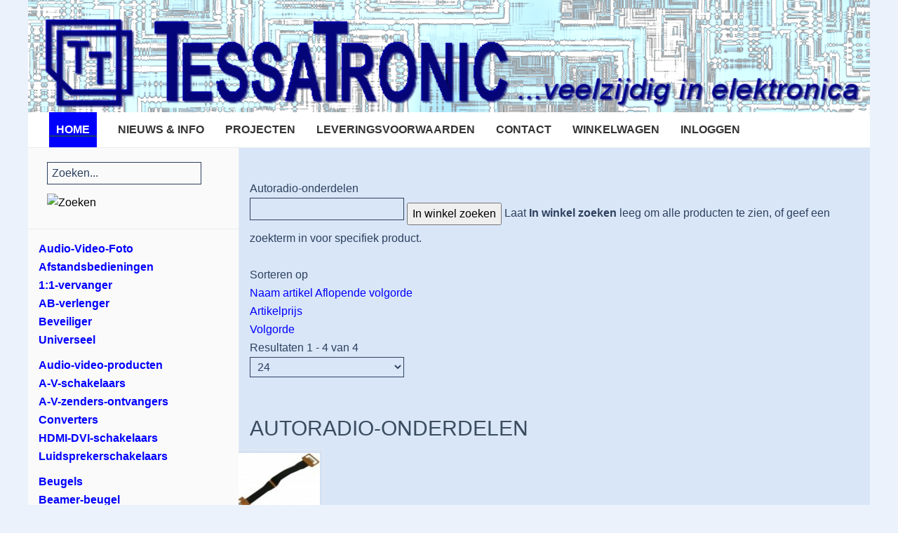

--- FILE ---
content_type: text/html; charset=utf-8
request_url: https://www.tessatronic.nl/index.php?option=com_virtuemart&view=category&virtuemart_category_id=3910
body_size: 50628
content:
<!DOCTYPE HTML>
<html lang="nl-nl" dir="ltr"  data-config='{"twitter":0,"plusone":0,"facebook":0,"style":"tessatronic"}'>

<head>
<meta charset="utf-8">
<meta http-equiv="X-UA-Compatible" content="IE=edge">
<meta name="viewport" content="width=device-width, initial-scale=1">
<meta name="title" content="Autoradio-onderdelen" />
	<meta name="description" content="Autoradio-onderdelen. Autoradio-onderdelen COM_VIRTUEMART_READ_MORE" />
	<meta name="generator" content="Joomla! - Open Source Content Management" />
	<title>Autoradio-onderdelen</title>
	<link href="https://www.tessatronic.nl/index.php?option=com_virtuemart&view=category&virtuemart_category_id=3910" rel="canonical" />
	<link href="/templates/yoo_sun/favicon.ico" rel="shortcut icon" type="image/vnd.microsoft.icon" />
	<link href="/components/com_virtuemart/assets/css/vm-ltr-common.css?vmver=749ea655" rel="stylesheet" type="text/css" />
	<link href="/components/com_virtuemart/assets/css/vm-ltr-site.css?vmver=749ea655" rel="stylesheet" type="text/css" />
	<link href="/components/com_virtuemart/assets/css/chosen.css?vmver=749ea655" rel="stylesheet" type="text/css" />
	<link href="/components/com_virtuemart/assets/css/jquery.fancybox-1.3.4.css?vmver=749ea655" rel="stylesheet" type="text/css" />
	<link href="/plugins/system/jce/css/content.css?badb4208be409b1335b815dde676300e" rel="stylesheet" type="text/css" />
	<link href="/modules/mod_vertical_menu/cache/118/ba6cb0153156e8d31554e67627bb1603.css" rel="stylesheet" type="text/css" />
	<style type="text/css">

.noscript div#off-menu_118 dl.level1 dl{
	position: static;
}
.noscript div#off-menu_118 dl.level1 dd.parent{
	height: auto !important;
	display: block;
	visibility: visible;
}

	</style>
	<script src="/plugins/system/offlajnparams/compat/greensock.js" type="text/javascript"></script>
	<script src="/media/template/gzip.php?jquery.min-4af51b59.js" type="text/javascript"></script>
	<script src="/media/template/gzip.php?jquery-noconflict-57935542.js" type="text/javascript"></script>
	<script src="/media/template/gzip.php?jquery-migrate.min-c7f3bd3f.js" type="text/javascript"></script>
	<script src="/components/com_virtuemart/assets/js/jquery-ui.min.js?vmver=1.9.2" type="text/javascript"></script>
	<script src="/media/template/gzip.php?jquery.ui.autocomplete.html-c8f19492.js" type="text/javascript"></script>
	<script src="/media/template/gzip.php?jquery.noconflict-50cefe79.js" async="async" type="text/javascript"></script>
	<script src="/components/com_virtuemart/assets/js/vmsite.js?vmver=749ea655" type="text/javascript"></script>
	<script src="/components/com_virtuemart/assets/js/chosen.jquery.min.js?vmver=749ea655" type="text/javascript"></script>
	<script src="/components/com_virtuemart/assets/js/vmprices.js?vmver=749ea655" type="text/javascript"></script>
	<script src="/components/com_virtuemart/assets/js/fancybox/jquery.fancybox-1.3.4.pack.js?vmver=749ea655" type="text/javascript"></script>
	<script src="/components/com_virtuemart/assets/js/dynupdate.js?vmver=749ea655" type="text/javascript"></script>
	<script src="/media/template/gzip.php?bootstrap.min-6103d7d7.js" type="text/javascript"></script>
	<script src="/modules/mod_vertical_menu/js/perfect-scrollbar.js?v=4.0.278" type="text/javascript"></script>
	<script src="/modules/mod_vertical_menu/js/mod_vertical_menu.js?v=4.0.278" type="text/javascript"></script>
	<script type="text/javascript">
//<![CDATA[ 
if (typeof Virtuemart === "undefined"){
	var Virtuemart = {};}
var vmSiteurl = 'https://www.tessatronic.nl/' ;
Virtuemart.vmSiteurl = vmSiteurl;
var vmLang = '&lang=nl';
Virtuemart.vmLang = vmLang; 
var vmLangTag = 'nl';
Virtuemart.vmLangTag = vmLangTag;
var Itemid = "";
Virtuemart.addtocart_popup = "1" ; 
var vmCartError = Virtuemart.vmCartError = "Er is een fout opgetreden tijdens het bijwerken van uw winkelwagen";
var usefancy = true; //]]>

	</script>
	<script data-cfasync="false">
document[(_el=document.addEventListener)?'addEventListener':'attachEvent'](_el?'DOMContentLoaded':'onreadystatechange',function(){
	if (!_el && document.readyState != 'complete') return;
	(window.jq183||jQuery)('.noscript').removeClass('noscript');
	window.sm118 = new VerticalSlideMenu({
		id: 118,
		visibility: ["1","1","1","1","0",["0","px"],["10000","px"]],
		parentHref: 1,
		theme: 'flat',
		result: 'Zoekresultaten',
		noResult: 'Geen resultaten gevonden',
		backItem: 'Terug',
		filterDelay: 500,
		filterMinChar: 3,
		navtype: 'drop',
		sidebar: 0,
		popup: 0,
		overlay: 0,
		sidebarUnder: 768,
		width: 300,
		menuIconCorner: 1,
		menuIconX: 0,
		menuIconY: 0,
		hidePopupUnder: 1750,
		siteBg: '#444444',
		effect: 4,
    dur: 400/1000,
		perspective: 0,
		inEase: 'Quad.easeOut'.split('.').reverse().join(''),
		inOrigin: '50% 50% 0',
		inX: 100,
		inUnitX: '%',
    logoUrl: '',
		inCSS: {
			y: 0,
			opacity: 100/100,
			rotationX: 0,
			rotationY: 0,
			rotationZ: 0,
			skewX: 0,
			skewY: 0,
			scaleX: 100/100,
			scaleY: 100/100
		},
		outEase: 'Quad.easeOut'.split('.').reverse().join(''),
		outOrigin: '50% 50% 0',
		outX: -100,
		outUnitX: '%',
		outCSS: {
			y: 0,
			opacity: 100/100,
			rotationX: 0,
			rotationY: 0,
			rotationZ: 0,
			skewX: 0,
			skewY: 0,
			scaleX: 100/100,
			scaleY: 100/100
		},
		anim: {
			perspective: 1000,
			inDur: 300/1000,
			inEase: 'Quad.easeOut'.split('.').reverse().join(''),
			inOrigin: '50% 50% 0',
			inX: -30,
			inUnitX: 'px',
			inCSS: {
				y: 0,
				opacity: 0/100,
				rotationX: 0,
				rotationY: 0,
				rotationZ: 0,
				skewX: 0,
				skewY: 0,
				scaleX: 100/100,
				scaleY: 100/100
			},
			outDur: 300/1000,
			outEase: 'Quad.easeOut'.split('.').reverse().join(''),
			outOrigin: '50% 50% 0',
			outX: 20,
			outUnitX: 'px',
			outCSS: {
				y: 0,
				opacity: 0/100,
				rotationX: 0,
				rotationY: 0,
				rotationZ: 0,
				skewX: 0,
				skewY: 0,
				scaleX: 100/100,
				scaleY: 100/100
			}
		},
		miAnim: 0,
		miDur: 500/1000,
		miShift: 40/1000,
		miEase: 'Quad.easeOut'.split('.').reverse().join(''),
		miX: 40,
		miUnitX: '%',
		miCSS: {
			transformPerspective: 600,
			transformOrigin: '50% 50% 0',
			y: 0,
			opacity: 0/100,
			rotationX: 0,
			rotationY: 0,
			rotationZ: 0,
			skewX: 0,
			skewY: 0,
			scaleX: 100/100,
			scaleY: 100/100
		},
		iconAnim: 0 && 0,
		bgX: 0,
		dropwidth: 250,
		dropspace: 5,
		dropFullHeight: 0,
		dropEvent: 'mouseenter',
		opened: 1,
		autoOpen: 0,
		autoOpenAnim: 1,
		hideBurger: 0,
		scrollOffset: parseInt('0')
	});
});
</script>
	<script data-cfasync="false">
document[(_el=document.addEventListener)?'addEventListener':'attachEvent'](_el?'DOMContentLoaded':'onreadystatechange',function(){
	if (!_el && document.readyState != 'complete') return;
	var $ = window.jq183||jQuery, sm = sm118;
	jQuery('#off-menu_118').after('<div title="scrol naar beneden voor overige categorieën" style="text-align: center;"><img src="/images/arrow.png"> <img src="/images/arrow.png"> <img src="/images/arrow.png"> <img src="/images/arrow.png"> <img src="/images/arrow.png"></div>');
  
});
</script>

<link rel="apple-touch-icon-precomposed" href="/templates/yoo_sun/apple_touch_icon.png">
<link rel="stylesheet" href="/media/template/gzip.php?bootstrap-258ef059.css">
<link rel="stylesheet" href="/media/template/gzip.php?theme-0e20e34e.css">
<script src="/media/template/gzip.php?theme-e5d1038e.js"></script>
</head>

<body class="tm-sidebar-a-left tm-sidebars-1 tm-noblog"><div class="sm-pusher"><div class="sm-content"><div class="sm-content-inner">

    <div class="tm-page">

                    <div class="uk-container uk-container-center ">
                <div id="tm-toolbar" class="tm-toolbar uk-clearfix uk-hidden-small">

                                            <div class="uk-float-left"><div class="uk-panel">
	<div style="width:100%; margin:0 auto;"><img src="/images/tessatronic_logo.png" alt="tessatronic logo" style="display: block; margin-left: auto; margin-right: auto;" /></div></div></div>
                    
                    
                </div>
            </div>
        
        <div class="tm-container uk-container uk-container-center ">

                            <div class="tm-dropdown-overlay uk-position-relative" data-uk-dropdown-overlay="{cls:'tm-dropdown-overlay uk-position-absolute uk-width-1-1'}">
                    <nav id="tm-navbar" class="tm-navbar uk-navbar uk-clearfix">

                        <div class="uk-visible-large">
                            
                                                            <div class="uk-float-left"><ul class="uk-navbar-nav uk-hidden-small"><li class="uk-active"><a href="/index.php?option=com_content&amp;view=article&amp;id=1&amp;Itemid=101">HOME</a></li><li><a href="/index.php?option=com_content&amp;view=category&amp;layout=blog&amp;id=8&amp;Itemid=128">NIEUWS &amp; INFO</a></li><li><a href="/index.php?option=com_content&amp;view=article&amp;id=19&amp;Itemid=129">PROJECTEN</a></li><li><a href="/index.php?option=com_content&amp;view=article&amp;id=4&amp;Itemid=130">LEVERINGSVOORWAARDEN</a></li><li><a href="/index.php?option=com_content&amp;view=article&amp;id=5&amp;Itemid=131">CONTACT</a></li><li><a href="/index.php?option=com_virtuemart&amp;view=cart&amp;Itemid=228">WINKELWAGEN</a></li><li><a href="/index.php?option=com_virtuemart&amp;view=user&amp;layout=edit&amp;Itemid=227">INLOGGEN</a></li></ul></div>
                            
                            
                                                    </div>

                                                    <a href="#offcanvas" class="uk-navbar-toggle uk-hidden-large uk-navbar-flip" data-uk-offcanvas></a>
                        
                        
                    </nav>
                </div>
            
            <div class="tm-container-background">
                
                
                
                                    <div id="tm-middle" class="tm-middle uk-grid uk-grid-collapse" data-uk-grid-match>

                                                    <div class="tm-main uk-width-medium-3-4 uk-push-1-4 uk-grid-collapse">

                                
                                                                    <main id="tm-content" class="tm-content uk-panel uk-panel-space">

                                        
                                        <div id="system-message-container">
</div>
 <div class="category-view"> <div class="category_description">
	Autoradio-onderdelen</div>
<div class="browse-view">

	<!--BEGIN Search Box -->
	<div class="virtuemart_search">
		<form action="/index.php?option=com_virtuemart&view=category&limitstart=0" method="get">
			
						<div class="vm-search-custom-search-input">
				<input name="keyword" class="inputbox" type="text" size="40" value=""/>
				<input type="submit" value="In winkel zoeken" class="button" onclick="this.form.keyword.focus();"/>
								<span class="vm-search-descr"> Laat <b>In winkel zoeken</b> leeg om alle producten te zien, of geef een zoekterm in voor specifiek product.</span>
			</div>

			<!-- input type="hidden" name="showsearch" value="true"/ -->
			<input type="hidden" name="view" value="category"/>
			<input type="hidden" name="option" value="com_virtuemart"/>
			<input type="hidden" name="virtuemart_category_id" value="3910"/>
			<input type="hidden" name="Itemid" value=""/>
		</form>
	</div>
	<!-- End Search Box -->

<div class="orderby-displaynumber">
	<div class="floatleft vm-order-list">
		<div class="orderlistcontainer"><div class="title">Sorteren op</div><div class="activeOrder"><a title="Aflopende volgorde" href="/index.php?option=com_virtuemart&view=category&virtuemart_category_id=3910&keyword=&dir=DESC">Naam artikel Aflopende volgorde</a></div><div class="orderlist"><div><a title="Artikelprijs" href="/index.php?option=com_virtuemart&view=category&virtuemart_category_id=3910&keyword=&orderby=product_price">Artikelprijs</a></div><div><a title="Volgorde" href="/index.php?option=com_virtuemart&view=category&virtuemart_category_id=3910&keyword=&orderby=ordering">Volgorde</a></div></div></div>			</div>
	<div class="vm-pagination vm-pagination-top">
				<span class="vm-page-counter"></span>
	</div>
	<div class="floatright display-number">
Resultaten 1 - 4 van 4<br/><select id="limit" name="limit" class="inputbox" size="1" onchange="window.top.location.href=this.options[this.selectedIndex].value">
	<option value="/index.php?option=com_virtuemart&amp;view=category&amp;virtuemart_category_id=3910&amp;limit=15">15</option>
	<option value="/index.php?option=com_virtuemart&amp;view=category&amp;virtuemart_category_id=3910&amp;limit=24" selected="selected">24</option>
	<option value="/index.php?option=com_virtuemart&amp;view=category&amp;virtuemart_category_id=3910&amp;limit=30">30</option>
	<option value="/index.php?option=com_virtuemart&amp;view=category&amp;virtuemart_category_id=3910&amp;limit=60">60</option>
	<option value="/index.php?option=com_virtuemart&amp;view=category&amp;virtuemart_category_id=3910&amp;limit=150">150</option>
</select>
</div>

	<div class="clear"></div>
</div> <!-- end of orderby-displaynumber -->

<h1>Autoradio-onderdelen</h1>

		<div class="row">
			<div class="product vm-products-horizon vm-col vm-col-3 vertical-separator">
		<div class="spacer product-container">
			<div class="vm-product-media-container">

					<a title="2738590" href="/index.php?option=com_virtuemart&amp;view=productdetails&amp;virtuemart_product_id=3401&amp;virtuemart_category_id=3910">
						<img  class="browseProductImage img-polaroid"  src="/images/stories/virtuemart/product/resized/j84006133_0x90.jpg"  alt="2738590 "  />					</a>

			</div>

			<div class="vm-product-rating-container">
							</div>


				<div class="vm-product-descr-container-1">
					<h2><a href="/index.php?option=com_virtuemart&amp;view=productdetails&amp;virtuemart_product_id=3401&amp;virtuemart_category_id=3910" >2738590</a></h2>
										<p class="product_s_desc">
						BANDKABEL J84006133<br>KENWOOD AUTORADIO											</p>
							</div>


						<div class="vm3pr-1"> <div class="product-price" id="productPrice3401" data-vm="product-prices">
	<div class="PricesalesPrice vm-display vm-price-value"><span class="vm-price-desc">Prijs(Incl.21% BTW)</span><span class="PricesalesPrice">€ 19,95</span></div></div>				<div class="clear"></div>
			</div>
						<div class="vm3pr-0"> 	<div class="addtocart-area">
		<form method="post" class="product js-recalculate" action="/index.php?option=com_virtuemart" autocomplete="off" >
			<div class="vm-customfields-wrap">
							</div>			
				  <div class="addtocart-bar">
	            <!-- <label for="quantity3401" class="quantity_box">Aantal: </label> -->
            <span class="quantity-box">
				<input type="text" class="quantity-input js-recalculate" name="quantity[]"
                       data-errStr="U kunt dit artikel alleen kopen in hoeveelheden van %s stuks!"
                       value="1" data-init="1" data-step="1"  />
			</span>
							<span class="quantity-controls js-recalculate">
					<input type="button" class="quantity-controls quantity-plus"/>
					<input type="button" class="quantity-controls quantity-minus"/>
				</span>
			<span class="addtocart-button">
				<input type="submit" name="addtocart" class="addtocart-button" value="Bestellen" title="Bestellen" />                </span>             <input type="hidden" name="virtuemart_product_id[]" value="3401"/>
            <noscript><input type="hidden" name="task" value="add"/></noscript> 
    </div>			<input type="hidden" name="option" value="com_virtuemart"/>
			<input type="hidden" name="view" value="cart"/>
			<input type="hidden" name="virtuemart_product_id[]" value="3401"/>
			<input type="hidden" name="pname" value="2738590"/>
			<input type="hidden" name="pid" value="3401"/>
					</form>

	</div>

			</div>

			<div class="vm-details-button">
				<a href="/index.php?option=com_virtuemart&amp;view=productdetails&amp;virtuemart_product_id=3401&amp;virtuemart_category_id=3910" title="2738590" class="product-details">Artikelgegevens</a>			</div>
				</div>
	</div>

		<div class="product vm-products-horizon vm-col vm-col-3 vertical-separator">
		<div class="spacer product-container">
			<div class="vm-product-media-container">

					<a title="5411786" href="/index.php?option=com_virtuemart&amp;view=productdetails&amp;virtuemart_product_id=4865&amp;virtuemart_category_id=39">
						<img  class="browseProductImage img-polaroid"  src="/images/stories/virtuemart/product/resized/cnp4440_0x90.jpg"  alt="5411786 "  />					</a>

			</div>

			<div class="vm-product-rating-container">
							</div>


				<div class="vm-product-descr-container-1">
					<h2><a href="/index.php?option=com_virtuemart&amp;view=productdetails&amp;virtuemart_product_id=4865&amp;virtuemart_category_id=39" >5411786</a></h2>
										<p class="product_s_desc">
						BANDKABEL CNP4440<br>PIONEER AUTORADIO											</p>
							</div>


						<div class="vm3pr-1"> <div class="product-price" id="productPrice4865" data-vm="product-prices">
	<div class="PricesalesPrice vm-display vm-price-value"><span class="vm-price-desc">Prijs(Incl.21% BTW)</span><span class="PricesalesPrice">€ 23,25</span></div></div>				<div class="clear"></div>
			</div>
						<div class="vm3pr-0"> 	<div class="addtocart-area">
		<form method="post" class="product js-recalculate" action="/index.php?option=com_virtuemart" autocomplete="off" >
			<div class="vm-customfields-wrap">
							</div>			
				  <div class="addtocart-bar">
	            <!-- <label for="quantity4865" class="quantity_box">Aantal: </label> -->
            <span class="quantity-box">
				<input type="text" class="quantity-input js-recalculate" name="quantity[]"
                       data-errStr="U kunt dit artikel alleen kopen in hoeveelheden van %s stuks!"
                       value="1" data-init="1" data-step="1"  />
			</span>
							<span class="quantity-controls js-recalculate">
					<input type="button" class="quantity-controls quantity-plus"/>
					<input type="button" class="quantity-controls quantity-minus"/>
				</span>
			<span class="addtocart-button">
				<input type="submit" name="addtocart" class="addtocart-button" value="Bestellen" title="Bestellen" />                </span>             <input type="hidden" name="virtuemart_product_id[]" value="4865"/>
            <noscript><input type="hidden" name="task" value="add"/></noscript> 
    </div>			<input type="hidden" name="option" value="com_virtuemart"/>
			<input type="hidden" name="view" value="cart"/>
			<input type="hidden" name="virtuemart_product_id[]" value="4865"/>
			<input type="hidden" name="pname" value="5411786"/>
			<input type="hidden" name="pid" value="4865"/>
					</form>

	</div>

			</div>

			<div class="vm-details-button">
				<a href="/index.php?option=com_virtuemart&amp;view=productdetails&amp;virtuemart_product_id=4865&amp;virtuemart_category_id=39" title="5411786" class="product-details">Artikelgegevens</a>			</div>
				</div>
	</div>

		<div class="product vm-products-horizon vm-col vm-col-3 ">
		<div class="spacer product-container">
			<div class="vm-product-media-container">

					<a title="5444787" href="/index.php?option=com_virtuemart&amp;view=productdetails&amp;virtuemart_product_id=4909&amp;virtuemart_category_id=39">
						<img  class="browseProductImage img-polaroid"  src="/images/stories/virtuemart/product/resized/cnp5444_0x90.jpg"  alt="5444787 "  />					</a>

			</div>

			<div class="vm-product-rating-container">
							</div>


				<div class="vm-product-descr-container-1">
					<h2><a href="/index.php?option=com_virtuemart&amp;view=productdetails&amp;virtuemart_product_id=4909&amp;virtuemart_category_id=39" >5444787</a></h2>
										<p class="product_s_desc">
						BANDKABEL CNP5444<br>PIONEER AUTORADIO											</p>
							</div>


						<div class="vm3pr-1"> <div class="product-price" id="productPrice4909" data-vm="product-prices">
	<div class="PricesalesPrice vm-display vm-price-value"><span class="vm-price-desc">Prijs(Incl.21% BTW)</span><span class="PricesalesPrice">€ 23,25</span></div></div>				<div class="clear"></div>
			</div>
						<div class="vm3pr-0"> 	<div class="addtocart-area">
		<form method="post" class="product js-recalculate" action="/index.php?option=com_virtuemart" autocomplete="off" >
			<div class="vm-customfields-wrap">
							</div>			
				  <div class="addtocart-bar">
	            <!-- <label for="quantity4909" class="quantity_box">Aantal: </label> -->
            <span class="quantity-box">
				<input type="text" class="quantity-input js-recalculate" name="quantity[]"
                       data-errStr="U kunt dit artikel alleen kopen in hoeveelheden van %s stuks!"
                       value="1" data-init="1" data-step="1"  />
			</span>
							<span class="quantity-controls js-recalculate">
					<input type="button" class="quantity-controls quantity-plus"/>
					<input type="button" class="quantity-controls quantity-minus"/>
				</span>
			<span class="addtocart-button">
				<input type="submit" name="addtocart" class="addtocart-button" value="Bestellen" title="Bestellen" />                </span>             <input type="hidden" name="virtuemart_product_id[]" value="4909"/>
            <noscript><input type="hidden" name="task" value="add"/></noscript> 
    </div>			<input type="hidden" name="option" value="com_virtuemart"/>
			<input type="hidden" name="view" value="cart"/>
			<input type="hidden" name="virtuemart_product_id[]" value="4909"/>
			<input type="hidden" name="pname" value="5444787"/>
			<input type="hidden" name="pid" value="4909"/>
					</form>

	</div>

			</div>

			<div class="vm-details-button">
				<a href="/index.php?option=com_virtuemart&amp;view=productdetails&amp;virtuemart_product_id=4909&amp;virtuemart_category_id=39" title="5444787" class="product-details">Artikelgegevens</a>			</div>
				</div>
	</div>

	    <div class="clear"></div>
  </div>
      	<div class="horizontal-separator"></div>
			<div class="row">
			<div class="product vm-products-horizon vm-col vm-col-3 vertical-separator">
		<div class="spacer product-container">
			<div class="vm-product-media-container">

					<a title="5720434" href="/index.php?option=com_virtuemart&amp;view=productdetails&amp;virtuemart_product_id=5007&amp;virtuemart_category_id=39">
						<img  class="browseProductImage img-polaroid"  src="/images/stories/virtuemart/product/resized/j84012112_0x90.jpg"  alt="5720434 "  />					</a>

			</div>

			<div class="vm-product-rating-container">
							</div>


				<div class="vm-product-descr-container-1">
					<h2><a href="/index.php?option=com_virtuemart&amp;view=productdetails&amp;virtuemart_product_id=5007&amp;virtuemart_category_id=39" >5720434</a></h2>
										<p class="product_s_desc">
						BANDKABEL J84012112<br>KENWOOD AUTORADIO											</p>
							</div>


						<div class="vm3pr-1"> <div class="product-price" id="productPrice5007" data-vm="product-prices">
	<div class="PricesalesPrice vm-display vm-price-value"><span class="vm-price-desc">Prijs(Incl.21% BTW)</span><span class="PricesalesPrice">€ 29,95</span></div></div>				<div class="clear"></div>
			</div>
						<div class="vm3pr-0"> 	<div class="addtocart-area">
		<form method="post" class="product js-recalculate" action="/index.php?option=com_virtuemart" autocomplete="off" >
			<div class="vm-customfields-wrap">
							</div>			
				  <div class="addtocart-bar">
	            <!-- <label for="quantity5007" class="quantity_box">Aantal: </label> -->
            <span class="quantity-box">
				<input type="text" class="quantity-input js-recalculate" name="quantity[]"
                       data-errStr="U kunt dit artikel alleen kopen in hoeveelheden van %s stuks!"
                       value="1" data-init="1" data-step="1"  />
			</span>
							<span class="quantity-controls js-recalculate">
					<input type="button" class="quantity-controls quantity-plus"/>
					<input type="button" class="quantity-controls quantity-minus"/>
				</span>
			<span class="addtocart-button">
				<input type="submit" name="addtocart" class="addtocart-button" value="Bestellen" title="Bestellen" />                </span>             <input type="hidden" name="virtuemart_product_id[]" value="5007"/>
            <noscript><input type="hidden" name="task" value="add"/></noscript> 
    </div>			<input type="hidden" name="option" value="com_virtuemart"/>
			<input type="hidden" name="view" value="cart"/>
			<input type="hidden" name="virtuemart_product_id[]" value="5007"/>
			<input type="hidden" name="pname" value="5720434"/>
			<input type="hidden" name="pid" value="5007"/>
					</form>

	</div>

			</div>

			<div class="vm-details-button">
				<a href="/index.php?option=com_virtuemart&amp;view=productdetails&amp;virtuemart_product_id=5007&amp;virtuemart_category_id=39" title="5720434" class="product-details">Artikelgegevens</a>			</div>
				</div>
	</div>

	    <div class="clear"></div>
  </div>
      		<div class="vm-pagination vm-pagination-bottom"><span class="vm-page-counter"></span></div>
	</div>

</div>

<!-- end browse-view -->
<script   id="updateChosen-js" type="text/javascript" >//<![CDATA[ 
if (typeof Virtuemart === "undefined")
	var Virtuemart = {};
	Virtuemart.updateChosenDropdownLayout = function() {
		var vm2string = {editImage: 'edit image',select_all_text: 'Alles selecteren',select_some_options_text: 'Voor iedereen beschikbaar'};
		jQuery("select.vm-chzn-select").chosen({enable_select_all: true,select_all_text : vm2string.select_all_text,select_some_options_text:vm2string.select_some_options_text,disable_search_threshold: 5});
		//console.log("updateChosenDropdownLayout");
	}
	jQuery(document).ready( function() {
		Virtuemart.updateChosenDropdownLayout($);
	}); //]]>
</script><script   id="ready.vmprices-js" type="text/javascript" >//<![CDATA[ 
jQuery(document).ready(function($) {

		Virtuemart.product($("form.product"));
}); //]]>
</script><script   id="updDynamicListeners-js" type="text/javascript" >//<![CDATA[ 
jQuery(document).ready(function() { // GALT: Start listening for dynamic content update.
	// If template is aware of dynamic update and provided a variable let's
	// set-up the event listeners.
	//if (Virtuemart.container)
		Virtuemart.updateDynamicUpdateListeners();

}); //]]>
</script><script   id="vm-hover-js" type="text/javascript" >//<![CDATA[ 
jQuery(document).ready(function () {
	jQuery('.orderlistcontainer').hover(
		function() { jQuery(this).find('.orderlist').stop().show()},
		function() { jQuery(this).find('.orderlist').stop().hide()}
	)
}); //]]>
</script><script   id="sendFormChange-js" type="text/javascript" >//<![CDATA[ 
jQuery(document).ready(function() {

jQuery(".changeSendForm")
	.off("change",Virtuemart.sendCurrForm)
    .on("change",Virtuemart.sendCurrForm);
}) //]]>
</script><script   id="popups-js" type="text/javascript" >//<![CDATA[ 
jQuery(document).ready(function($) {
		
		$('a.ask-a-question, a.printModal, a.recommened-to-friend, a.manuModal').click(function(event){
		  event.preventDefault();
		  $.fancybox({
			href: $(this).attr('href'),
			type: 'iframe',
			height: 550
			});
		  });
		
	}); //]]>
</script>
                                    </main>
                                
                                
                            </div>
                        
                                                                                                                                        <aside class="tm-sidebar-a uk-width-medium-1-4 uk-pull-3-4 tm-block-muted tm-sidebar-divider"><div class="uk-panel uk-panel-space"><!--BEGIN Search Box -->
<form action="/index.php?option=com_virtuemart&amp;view=category&amp;search=true&amp;limitstart=0&amp;virtuemart_category_id=0" method="get">
<div class="search">
<input name="keyword" id="mod_virtuemart_search" maxlength="20" alt="Zoeken" class="inputbox" type="text" size="20" value="Zoeken..."  onblur="if(this.value=='') this.value='Zoeken...';" onfocus="if(this.value=='Zoeken...') this.value='';" /><input style="vertical-align :text-bottom;height:30px;" type="image" value="Zoeken" class="button" src="https://www.tessatronic.nl/components/com_virtuemart/assets/images/vmgeneral/search.png" onclick="this.form.keyword.focus();"/></div>
		<input type="hidden" name="limitstart" value="0" />
		<input type="hidden" name="option" value="com_virtuemart" />
		<input type="hidden" name="view" value="category" />
		<input type="hidden" name="virtuemart_category_id" value="0"/>

	  </form>

<!-- End Search Box -->
</div>
<div class="uk-panel uk-panel-space"><div class="noscript">
	<nav id="off-menu_118" class="off-menu_118 sm-menu ">
            <div class="sm-levels">
    <div class="sm-level level1"><dl class="level1">
  <dt class="level1 off-nav-8 parent first">
        <div class="inner">
      <div class="link"><a data-text="Audio-Video-Foto" href="/index.php?option=com_virtuemart&amp;view=category&amp;virtuemart_category_id=8">Audio-Video-Foto</a></div>
          </div>
  </dt>
  <dd class="level1 off-nav-8 parent first">
    <div class="sm-level level2"><dl class="level2">
  <dt class="level2 off-nav-801 parent first">
        <div class="inner">
      <div class="link"><a data-text="Afstandsbedieningen" href="/index.php?option=com_virtuemart&amp;view=category&amp;virtuemart_category_id=801">Afstandsbedieningen</a></div>
          </div>
  </dt>
  <dd class="level2 off-nav-801 parent first">
    <div class="sm-level level3"><dl class="level3">
  <dt class="level3 off-nav-80102 notparent first">
        <div class="inner">
      <div class="link"><a data-text="1:1-vervanger" href="/index.php?option=com_virtuemart&amp;view=category&amp;virtuemart_category_id=80102">1:1-vervanger</a></div>
          </div>
  </dt>
  <dd class="level3 off-nav-80102 notparent first">
      </dd>
    <dt class="level3 off-nav-80104 notparent">
        <div class="inner">
      <div class="link"><a data-text="AB-verlenger" href="/index.php?option=com_virtuemart&amp;view=category&amp;virtuemart_category_id=80104">AB-verlenger</a></div>
          </div>
  </dt>
  <dd class="level3 off-nav-80104 notparent">
      </dd>
    <dt class="level3 off-nav-80105 notparent">
        <div class="inner">
      <div class="link"><a data-text="Beveiliger" href="/index.php?option=com_virtuemart&amp;view=category&amp;virtuemart_category_id=80105">Beveiliger</a></div>
          </div>
  </dt>
  <dd class="level3 off-nav-80105 notparent">
      </dd>
    <dt class="level3 off-nav-80101 notparent">
        <div class="inner">
      <div class="link"><a data-text="Universeel" href="/index.php?option=com_virtuemart&amp;view=category&amp;virtuemart_category_id=80101">Universeel</a></div>
          </div>
  </dt>
  <dd class="level3 off-nav-80101 notparent">
      </dd>
               </dl></div></dd>  <dt class="level2 off-nav-802 parent">
        <div class="inner">
      <div class="link"><a data-text="Audio-video-producten" href="/index.php?option=com_virtuemart&amp;view=category&amp;virtuemart_category_id=802">Audio-video-producten</a></div>
          </div>
  </dt>
  <dd class="level2 off-nav-802 parent">
    <div class="sm-level level3"><dl class="level3">
  <dt class="level3 off-nav-80208 notparent first">
        <div class="inner">
      <div class="link"><a data-text="A-V-schakelaars" href="/index.php?option=com_virtuemart&amp;view=category&amp;virtuemart_category_id=80208">A-V-schakelaars</a></div>
          </div>
  </dt>
  <dd class="level3 off-nav-80208 notparent first">
      </dd>
    <dt class="level3 off-nav-80201 notparent">
        <div class="inner">
      <div class="link"><a data-text="A-V-zenders-ontvangers" href="/index.php?option=com_virtuemart&amp;view=category&amp;virtuemart_category_id=80201">A-V-zenders-ontvangers</a></div>
          </div>
  </dt>
  <dd class="level3 off-nav-80201 notparent">
      </dd>
    <dt class="level3 off-nav-80209 notparent">
        <div class="inner">
      <div class="link"><a data-text="Converters" href="/index.php?option=com_virtuemart&amp;view=category&amp;virtuemart_category_id=80209">Converters</a></div>
          </div>
  </dt>
  <dd class="level3 off-nav-80209 notparent">
      </dd>
    <dt class="level3 off-nav-80204 notparent">
        <div class="inner">
      <div class="link"><a data-text="HDMI-DVI-schakelaars" href="/index.php?option=com_virtuemart&amp;view=category&amp;virtuemart_category_id=80204">HDMI-DVI-schakelaars</a></div>
          </div>
  </dt>
  <dd class="level3 off-nav-80204 notparent">
      </dd>
    <dt class="level3 off-nav-80202 notparent">
        <div class="inner">
      <div class="link"><a data-text="Luidsprekerschakelaars" href="/index.php?option=com_virtuemart&amp;view=category&amp;virtuemart_category_id=80202">Luidsprekerschakelaars</a></div>
          </div>
  </dt>
  <dd class="level3 off-nav-80202 notparent">
      </dd>
               </dl></div></dd>  <dt class="level2 off-nav-803 parent">
        <div class="inner">
      <div class="link"><a data-text="Beugels" href="/index.php?option=com_virtuemart&amp;view=category&amp;virtuemart_category_id=803">Beugels</a></div>
          </div>
  </dt>
  <dd class="level2 off-nav-803 parent">
    <div class="sm-level level3"><dl class="level3">
  <dt class="level3 off-nav-80304 notparent first">
        <div class="inner">
      <div class="link"><a data-text="Beamer-beugel" href="/index.php?option=com_virtuemart&amp;view=category&amp;virtuemart_category_id=80304">Beamer-beugel</a></div>
          </div>
  </dt>
  <dd class="level3 off-nav-80304 notparent first">
      </dd>
    <dt class="level3 off-nav-80305 notparent">
        <div class="inner">
      <div class="link"><a data-text="CRT-TV-beugels" href="/index.php?option=com_virtuemart&amp;view=category&amp;virtuemart_category_id=80305">CRT-TV-beugels</a></div>
          </div>
  </dt>
  <dd class="level3 off-nav-80305 notparent">
      </dd>
    <dt class="level3 off-nav-80303 notparent">
        <div class="inner">
      <div class="link"><a data-text="LED-LCD-Plasma-TV-beugel" href="/index.php?option=com_virtuemart&amp;view=category&amp;virtuemart_category_id=80303">LED-LCD-Plasma-TV-beugel</a></div>
          </div>
  </dt>
  <dd class="level3 off-nav-80303 notparent">
      </dd>
    <dt class="level3 off-nav-80301 notparent">
        <div class="inner">
      <div class="link"><a data-text="Luidspreker-beugels" href="/index.php?option=com_virtuemart&amp;view=category&amp;virtuemart_category_id=80301">Luidspreker-beugels</a></div>
          </div>
  </dt>
  <dd class="level3 off-nav-80301 notparent">
      </dd>
               </dl></div></dd>  <dt class="level2 off-nav-818 notparent">
        <div class="inner">
      <div class="link"><a data-text="CD-MD-koffers" href="/index.php?option=com_virtuemart&amp;view=category&amp;virtuemart_category_id=818">CD-MD-koffers</a></div>
          </div>
  </dt>
  <dd class="level2 off-nav-818 notparent">
      </dd>
    <dt class="level2 off-nav-819 notparent">
        <div class="inner">
      <div class="link"><a data-text="CD-MP3-spelers" href="/index.php?option=com_virtuemart&amp;view=category&amp;virtuemart_category_id=819">CD-MP3-spelers</a></div>
          </div>
  </dt>
  <dd class="level2 off-nav-819 notparent">
      </dd>
    <dt class="level2 off-nav-824 notparent">
        <div class="inner">
      <div class="link"><a data-text="Foto-video-accessoires" href="/index.php?option=com_virtuemart&amp;view=category&amp;virtuemart_category_id=824">Foto-video-accessoires</a></div>
          </div>
  </dt>
  <dd class="level2 off-nav-824 notparent">
      </dd>
    <dt class="level2 off-nav-809 parent">
        <div class="inner">
      <div class="link"><a data-text="Grammofoonnaalden" href="/index.php?option=com_virtuemart&amp;view=category&amp;virtuemart_category_id=809">Grammofoonnaalden</a></div>
          </div>
  </dt>
  <dd class="level2 off-nav-809 parent">
    <div class="sm-level level3"><dl class="level3">
  <dt class="level3 off-nav-80903 notparent first">
        <div class="inner">
      <div class="link"><a data-text="Elementen" href="/index.php?option=com_virtuemart&amp;view=category&amp;virtuemart_category_id=80903">Elementen</a></div>
          </div>
  </dt>
  <dd class="level3 off-nav-80903 notparent first">
      </dd>
    <dt class="level3 off-nav-80901 notparent">
        <div class="inner">
      <div class="link"><a data-text="Naalden" href="/index.php?option=com_virtuemart&amp;view=category&amp;virtuemart_category_id=80901">Naalden</a></div>
          </div>
  </dt>
  <dd class="level3 off-nav-80901 notparent">
      </dd>
    <dt class="level3 off-nav-80902 notparent">
        <div class="inner">
      <div class="link"><a data-text="Toebehoren" href="/index.php?option=com_virtuemart&amp;view=category&amp;virtuemart_category_id=80902">Toebehoren</a></div>
          </div>
  </dt>
  <dd class="level3 off-nav-80902 notparent">
      </dd>
               </dl></div></dd>  <dt class="level2 off-nav-804 parent">
        <div class="inner">
      <div class="link"><a data-text="Hoofdtelefoons" href="/index.php?option=com_virtuemart&amp;view=category&amp;virtuemart_category_id=804">Hoofdtelefoons</a></div>
          </div>
  </dt>
  <dd class="level2 off-nav-804 parent">
    <div class="sm-level level3"><dl class="level3">
  <dt class="level3 off-nav-80404 notparent first">
        <div class="inner">
      <div class="link"><a data-text="Hoofdtelefoon-toebehoren" href="/index.php?option=com_virtuemart&amp;view=category&amp;virtuemart_category_id=80404">Hoofdtelefoon-toebehoren</a></div>
          </div>
  </dt>
  <dd class="level3 off-nav-80404 notparent first">
      </dd>
    <dt class="level3 off-nav-80402 notparent">
        <div class="inner">
      <div class="link"><a data-text="Hoofdtelefoons" href="/index.php?option=com_virtuemart&amp;view=category&amp;virtuemart_category_id=80402">Hoofdtelefoons</a></div>
          </div>
  </dt>
  <dd class="level3 off-nav-80402 notparent">
      </dd>
    <dt class="level3 off-nav-80401 notparent">
        <div class="inner">
      <div class="link"><a data-text="Hoofdtelefoons-draadloos" href="/index.php?option=com_virtuemart&amp;view=category&amp;virtuemart_category_id=80401">Hoofdtelefoons-draadloos</a></div>
          </div>
  </dt>
  <dd class="level3 off-nav-80401 notparent">
      </dd>
    <dt class="level3 off-nav-80403 notparent">
        <div class="inner">
      <div class="link"><a data-text="Oortelefoons-oordopjes" href="/index.php?option=com_virtuemart&amp;view=category&amp;virtuemart_category_id=80403">Oortelefoons-oordopjes</a></div>
          </div>
  </dt>
  <dd class="level3 off-nav-80403 notparent">
      </dd>
               </dl></div></dd>  <dt class="level2 off-nav-823 notparent">
        <div class="inner">
      <div class="link"><a data-text="Ipod-MP3-accessoires" href="/index.php?option=com_virtuemart&amp;view=category&amp;virtuemart_category_id=823">Ipod-MP3-accessoires</a></div>
          </div>
  </dt>
  <dd class="level2 off-nav-823 notparent">
      </dd>
    <dt class="level2 off-nav-812 notparent">
        <div class="inner">
      <div class="link"><a data-text="Karaokesets" href="/index.php?option=com_virtuemart&amp;view=category&amp;virtuemart_category_id=812">Karaokesets</a></div>
          </div>
  </dt>
  <dd class="level2 off-nav-812 notparent">
      </dd>
    <dt class="level2 off-nav-816 notparent">
        <div class="inner">
      <div class="link"><a data-text="Mediaplayers" href="/index.php?option=com_virtuemart&amp;view=category&amp;virtuemart_category_id=816">Mediaplayers</a></div>
          </div>
  </dt>
  <dd class="level2 off-nav-816 notparent">
      </dd>
    <dt class="level2 off-nav-822 notparent">
        <div class="inner">
      <div class="link"><a data-text="Megafoons" href="/index.php?option=com_virtuemart&amp;view=category&amp;virtuemart_category_id=822">Megafoons</a></div>
          </div>
  </dt>
  <dd class="level2 off-nav-822 notparent">
      </dd>
    <dt class="level2 off-nav-806 notparent">
        <div class="inner">
      <div class="link"><a data-text="Memorecorders" href="/index.php?option=com_virtuemart&amp;view=category&amp;virtuemart_category_id=806">Memorecorders</a></div>
          </div>
  </dt>
  <dd class="level2 off-nav-806 notparent">
      </dd>
    <dt class="level2 off-nav-825 parent">
        <div class="inner">
      <div class="link"><a data-text="Microf.kapsels-elementen" href="/index.php?option=com_virtuemart&amp;view=category&amp;virtuemart_category_id=825">Microf.kapsels-elementen</a></div>
          </div>
  </dt>
  <dd class="level2 off-nav-825 parent">
    <div class="sm-level level3"><dl class="level3">
  <dt class="level3 off-nav-82502 notparent first">
        <div class="inner">
      <div class="link"><a data-text="Microfoon" href="/index.php?option=com_virtuemart&amp;view=category&amp;virtuemart_category_id=82502">Microfoon</a></div>
          </div>
  </dt>
  <dd class="level3 off-nav-82502 notparent first">
      </dd>
    <dt class="level3 off-nav-82501 notparent">
        <div class="inner">
      <div class="link"><a data-text="Ultrasoon" href="/index.php?option=com_virtuemart&amp;view=category&amp;virtuemart_category_id=82501">Ultrasoon</a></div>
          </div>
  </dt>
  <dd class="level3 off-nav-82501 notparent">
      </dd>
               </dl></div></dd>  <dt class="level2 off-nav-805 notparent">
        <div class="inner">
      <div class="link"><a data-text="Microfoons-&-toebehoren" href="/index.php?option=com_virtuemart&amp;view=category&amp;virtuemart_category_id=805">Microfoons-&-toebehoren</a></div>
          </div>
  </dt>
  <dd class="level2 off-nav-805 notparent">
      </dd>
    <dt class="level2 off-nav-815 parent">
        <div class="inner">
      <div class="link"><a data-text="Onderdelen" href="/index.php?option=com_virtuemart&amp;view=category&amp;virtuemart_category_id=815">Onderdelen</a></div>
          </div>
  </dt>
  <dd class="level2 off-nav-815 parent">
    <div class="sm-level level3"><dl class="level3">
  <dt class="level3 off-nav-81505 notparent first">
        <div class="inner">
      <div class="link"><a data-text="Aandrukrollen" href="/index.php?option=com_virtuemart&amp;view=category&amp;virtuemart_category_id=81505">Aandrukrollen</a></div>
          </div>
  </dt>
  <dd class="level3 off-nav-81505 notparent first">
      </dd>
    <dt class="level3 off-nav-81510 notparent">
        <div class="inner">
      <div class="link"><a data-text="Audio-koppen" href="/index.php?option=com_virtuemart&amp;view=category&amp;virtuemart_category_id=81510">Audio-koppen</a></div>
          </div>
  </dt>
  <dd class="level3 off-nav-81510 notparent">
      </dd>
    <dt class="level3 off-nav-81511 notparent">
        <div class="inner">
      <div class="link"><a data-text="Diversen" href="/index.php?option=com_virtuemart&amp;view=category&amp;virtuemart_category_id=81511">Diversen</a></div>
          </div>
  </dt>
  <dd class="level3 off-nav-81511 notparent">
      </dd>
    <dt class="level3 off-nav-81508 notparent">
        <div class="inner">
      <div class="link"><a data-text="Motor-voor-cassettedeck" href="/index.php?option=com_virtuemart&amp;view=category&amp;virtuemart_category_id=81508">Motor-voor-cassettedeck</a></div>
          </div>
  </dt>
  <dd class="level3 off-nav-81508 notparent">
      </dd>
    <dt class="level3 off-nav-81513 notparent">
        <div class="inner">
      <div class="link"><a data-text="Polycord-zelfmaak-snaar" href="/index.php?option=com_virtuemart&amp;view=category&amp;virtuemart_category_id=81513">Polycord-zelfmaak-snaar</a></div>
          </div>
  </dt>
  <dd class="level3 off-nav-81513 notparent">
      </dd>
    <dt class="level3 off-nav-81509 notparent">
        <div class="inner">
      <div class="link"><a data-text="PTC-NTC-voor-TV" href="/index.php?option=com_virtuemart&amp;view=category&amp;virtuemart_category_id=81509">PTC-NTC-voor-TV</a></div>
          </div>
  </dt>
  <dd class="level3 off-nav-81509 notparent">
      </dd>
    <dt class="level3 off-nav-81512 notparent">
        <div class="inner">
      <div class="link"><a data-text="Schaalkoord" href="/index.php?option=com_virtuemart&amp;view=category&amp;virtuemart_category_id=81512">Schaalkoord</a></div>
          </div>
  </dt>
  <dd class="level3 off-nav-81512 notparent">
      </dd>
    <dt class="level3 off-nav-81501 notparent">
        <div class="inner">
      <div class="link"><a data-text="Snaren-plat" href="/index.php?option=com_virtuemart&amp;view=category&amp;virtuemart_category_id=81501">Snaren-plat</a></div>
          </div>
  </dt>
  <dd class="level3 off-nav-81501 notparent">
      </dd>
    <dt class="level3 off-nav-81502 notparent">
        <div class="inner">
      <div class="link"><a data-text="Snaren-rond" href="/index.php?option=com_virtuemart&amp;view=category&amp;virtuemart_category_id=81502">Snaren-rond</a></div>
          </div>
  </dt>
  <dd class="level3 off-nav-81502 notparent">
      </dd>
    <dt class="level3 off-nav-81503 notparent">
        <div class="inner">
      <div class="link"><a data-text="Snaren-vierkant" href="/index.php?option=com_virtuemart&amp;view=category&amp;virtuemart_category_id=81503">Snaren-vierkant</a></div>
          </div>
  </dt>
  <dd class="level3 off-nav-81503 notparent">
      </dd>
    <dt class="level3 off-nav-81504 notparent">
        <div class="inner">
      <div class="link"><a data-text="Tussenwiel-rubbers" href="/index.php?option=com_virtuemart&amp;view=category&amp;virtuemart_category_id=81504">Tussenwiel-rubbers</a></div>
          </div>
  </dt>
  <dd class="level3 off-nav-81504 notparent">
      </dd>
    <dt class="level3 off-nav-81506 notparent">
        <div class="inner">
      <div class="link"><a data-text="Video-onderdelen" href="/index.php?option=com_virtuemart&amp;view=category&amp;virtuemart_category_id=81506">Video-onderdelen</a></div>
          </div>
  </dt>
  <dd class="level3 off-nav-81506 notparent">
      </dd>
    <dt class="level3 off-nav-81507 notparent">
        <div class="inner">
      <div class="link"><a data-text="Video-snaren-set" href="/index.php?option=com_virtuemart&amp;view=category&amp;virtuemart_category_id=81507">Video-snaren-set</a></div>
          </div>
  </dt>
  <dd class="level3 off-nav-81507 notparent">
      </dd>
               </dl></div></dd>  <dt class="level2 off-nav-807 notparent">
        <div class="inner">
      <div class="link"><a data-text="Schoonmaakmiddelen" href="/index.php?option=com_virtuemart&amp;view=category&amp;virtuemart_category_id=807">Schoonmaakmiddelen</a></div>
          </div>
  </dt>
  <dd class="level2 off-nav-807 notparent">
      </dd>
    <dt class="level2 off-nav-813 parent">
        <div class="inner">
      <div class="link"><a data-text="Statieven&toebehoren" href="/index.php?option=com_virtuemart&amp;view=category&amp;virtuemart_category_id=813">Statieven&toebehoren</a></div>
          </div>
  </dt>
  <dd class="level2 off-nav-813 parent">
    <div class="sm-level level3"><dl class="level3">
  <dt class="level3 off-nav-81301 notparent first">
        <div class="inner">
      <div class="link"><a data-text="Camerastatieven" href="/index.php?option=com_virtuemart&amp;view=category&amp;virtuemart_category_id=81301">Camerastatieven</a></div>
          </div>
  </dt>
  <dd class="level3 off-nav-81301 notparent first">
      </dd>
    <dt class="level3 off-nav-81302 notparent">
        <div class="inner">
      <div class="link"><a data-text="Luisprekerstatieven" href="/index.php?option=com_virtuemart&amp;view=category&amp;virtuemart_category_id=81302">Luisprekerstatieven</a></div>
          </div>
  </dt>
  <dd class="level3 off-nav-81302 notparent">
      </dd>
    <dt class="level3 off-nav-81303 notparent">
        <div class="inner">
      <div class="link"><a data-text="Microfoonstandaards" href="/index.php?option=com_virtuemart&amp;view=category&amp;virtuemart_category_id=81303">Microfoonstandaards</a></div>
          </div>
  </dt>
  <dd class="level3 off-nav-81303 notparent">
      </dd>
    <dt class="level3 off-nav-81304 notparent">
        <div class="inner">
      <div class="link"><a data-text="Zwanehals" href="/index.php?option=com_virtuemart&amp;view=category&amp;virtuemart_category_id=81304">Zwanehals</a></div>
          </div>
  </dt>
  <dd class="level3 off-nav-81304 notparent">
      </dd>
               </dl></div></dd>  <dt class="level2 off-nav-810 notparent">
        <div class="inner">
      <div class="link"><a data-text="Voorversterkers" href="/index.php?option=com_virtuemart&amp;view=category&amp;virtuemart_category_id=810">Voorversterkers</a></div>
          </div>
  </dt>
  <dd class="level2 off-nav-810 notparent">
      </dd>
               </dl></div></dd>  <dt class="level1 off-nav-39 parent opened active">
        <div class="inner">
      <div class="link"><a data-text="Auto-Motor-Fiets-Boot" href="/index.php?option=com_virtuemart&amp;view=category&amp;virtuemart_category_id=39">Auto-Motor-Fiets-Boot</a></div>
          </div>
  </dt>
  <dd class="level1 off-nav-39 parent opened active">
    <div class="sm-level level2"><dl class="level2">
  <dt class="level2 off-nav-3906 parent first">
        <div class="inner">
      <div class="link"><a data-text="Auto-aansluitmateriaal" href="/index.php?option=com_virtuemart&amp;view=category&amp;virtuemart_category_id=3906">Auto-aansluitmateriaal</a></div>
          </div>
  </dt>
  <dd class="level2 off-nav-3906 parent first">
    <div class="sm-level level3"><dl class="level3">
  <dt class="level3 off-nav-390603 notparent first">
        <div class="inner">
      <div class="link"><a data-text="Accuklem-verdeelblokken" href="/index.php?option=com_virtuemart&amp;view=category&amp;virtuemart_category_id=390603">Accuklem-verdeelblokken</a></div>
          </div>
  </dt>
  <dd class="level3 off-nav-390603 notparent first">
      </dd>
    <dt class="level3 off-nav-390604 notparent">
        <div class="inner">
      <div class="link"><a data-text="Autoradio-inbouwframe" href="/index.php?option=com_virtuemart&amp;view=category&amp;virtuemart_category_id=390604">Autoradio-inbouwframe</a></div>
          </div>
  </dt>
  <dd class="level3 off-nav-390604 notparent">
      </dd>
    <dt class="level3 off-nav-390601 notparent">
        <div class="inner">
      <div class="link"><a data-text="Autoradio-kabels" href="/index.php?option=com_virtuemart&amp;view=category&amp;virtuemart_category_id=390601">Autoradio-kabels</a></div>
          </div>
  </dt>
  <dd class="level3 off-nav-390601 notparent">
      </dd>
    <dt class="level3 off-nav-390605 notparent">
        <div class="inner">
      <div class="link"><a data-text="Luidspreker-montageset" href="/index.php?option=com_virtuemart&amp;view=category&amp;virtuemart_category_id=390605">Luidspreker-montageset</a></div>
          </div>
  </dt>
  <dd class="level3 off-nav-390605 notparent">
      </dd>
    <dt class="level3 off-nav-390602 notparent">
        <div class="inner">
      <div class="link"><a data-text="Voedingskabels-splitters" href="/index.php?option=com_virtuemart&amp;view=category&amp;virtuemart_category_id=390602">Voedingskabels-splitters</a></div>
          </div>
  </dt>
  <dd class="level3 off-nav-390602 notparent">
      </dd>
               </dl></div></dd>  <dt class="level2 off-nav-3903 notparent">
        <div class="inner">
      <div class="link"><a data-text="Auto-antennes" href="/index.php?option=com_virtuemart&amp;view=category&amp;virtuemart_category_id=3903">Auto-antennes</a></div>
          </div>
  </dt>
  <dd class="level2 off-nav-3903 notparent">
      </dd>
    <dt class="level2 off-nav-3905 notparent">
        <div class="inner">
      <div class="link"><a data-text="Auto-diversen" href="/index.php?option=com_virtuemart&amp;view=category&amp;virtuemart_category_id=3905">Auto-diversen</a></div>
          </div>
  </dt>
  <dd class="level2 off-nav-3905 notparent">
      </dd>
    <dt class="level2 off-nav-3901 notparent">
        <div class="inner">
      <div class="link"><a data-text="Auto-luidsprekers" href="/index.php?option=com_virtuemart&amp;view=category&amp;virtuemart_category_id=3901">Auto-luidsprekers</a></div>
          </div>
  </dt>
  <dd class="level2 off-nav-3901 notparent">
      </dd>
    <dt class="level2 off-nav-3907 notparent">
        <div class="inner">
      <div class="link"><a data-text="Auto-motor-alarm" href="/index.php?option=com_virtuemart&amp;view=category&amp;virtuemart_category_id=3907">Auto-motor-alarm</a></div>
          </div>
  </dt>
  <dd class="level2 off-nav-3907 notparent">
      </dd>
    <dt class="level2 off-nav-3904 parent">
        <div class="inner">
      <div class="link"><a data-text="Auto-verlichting" href="/index.php?option=com_virtuemart&amp;view=category&amp;virtuemart_category_id=3904">Auto-verlichting</a></div>
          </div>
  </dt>
  <dd class="level2 off-nav-3904 parent">
    <div class="sm-level level3"><dl class="level3">
  <dt class="level3 off-nav-390401 notparent first">
        <div class="inner">
      <div class="link"><a data-text="Auto-lampenset" href="/index.php?option=com_virtuemart&amp;view=category&amp;virtuemart_category_id=390401">Auto-lampenset</a></div>
          </div>
  </dt>
  <dd class="level3 off-nav-390401 notparent first">
      </dd>
    <dt class="level3 off-nav-390404 notparent">
        <div class="inner">
      <div class="link"><a data-text="Binnenverlichting" href="/index.php?option=com_virtuemart&amp;view=category&amp;virtuemart_category_id=390404">Binnenverlichting</a></div>
          </div>
  </dt>
  <dd class="level3 off-nav-390404 notparent">
      </dd>
    <dt class="level3 off-nav-390403 notparent">
        <div class="inner">
      <div class="link"><a data-text="Koplamp-rem--achterlicht" href="/index.php?option=com_virtuemart&amp;view=category&amp;virtuemart_category_id=390403">Koplamp-rem--achterlicht</a></div>
          </div>
  </dt>
  <dd class="level3 off-nav-390403 notparent">
      </dd>
    <dt class="level3 off-nav-390402 notparent">
        <div class="inner">
      <div class="link"><a data-text="TL-lamp-12Volt" href="/index.php?option=com_virtuemart&amp;view=category&amp;virtuemart_category_id=390402">TL-lamp-12Volt</a></div>
          </div>
  </dt>
  <dd class="level3 off-nav-390402 notparent">
      </dd>
               </dl></div></dd>  <dt class="level2 off-nav-3902 parent">
        <div class="inner">
      <div class="link"><a data-text="Auto-versterkers" href="/index.php?option=com_virtuemart&amp;view=category&amp;virtuemart_category_id=3902">Auto-versterkers</a></div>
          </div>
  </dt>
  <dd class="level2 off-nav-3902 parent">
    <div class="sm-level level3"><dl class="level3">
  <dt class="level3 off-nav-390203 notparent first">
        <div class="inner">
      <div class="link"><a data-text="Filters" href="/index.php?option=com_virtuemart&amp;view=category&amp;virtuemart_category_id=390203">Filters</a></div>
          </div>
  </dt>
  <dd class="level3 off-nav-390203 notparent first">
      </dd>
    <dt class="level3 off-nav-390202 notparent">
        <div class="inner">
      <div class="link"><a data-text="Toebehoren" href="/index.php?option=com_virtuemart&amp;view=category&amp;virtuemart_category_id=390202">Toebehoren</a></div>
          </div>
  </dt>
  <dd class="level3 off-nav-390202 notparent">
      </dd>
    <dt class="level3 off-nav-390201 notparent">
        <div class="inner">
      <div class="link"><a data-text="Versterkers" href="/index.php?option=com_virtuemart&amp;view=category&amp;virtuemart_category_id=390201">Versterkers</a></div>
          </div>
  </dt>
  <dd class="level3 off-nav-390201 notparent">
      </dd>
               </dl></div></dd>  <dt class="level2 off-nav-3910 notparent opened active">
        <div class="inner">
      <div class="link"><a data-text="Autoradio-onderdelen" href="/index.php?option=com_virtuemart&amp;view=category&amp;virtuemart_category_id=3910">Autoradio-onderdelen</a></div>
          </div>
  </dt>
  <dd class="level2 off-nav-3910 notparent opened active">
      </dd>
    <dt class="level2 off-nav-3909 notparent">
        <div class="inner">
      <div class="link"><a data-text="Fiets-diversen" href="/index.php?option=com_virtuemart&amp;view=category&amp;virtuemart_category_id=3909">Fiets-diversen</a></div>
          </div>
  </dt>
  <dd class="level2 off-nav-3909 notparent">
      </dd>
    <dt class="level2 off-nav-3908 notparent">
        <div class="inner">
      <div class="link"><a data-text="Fiets-verlichting" href="/index.php?option=com_virtuemart&amp;view=category&amp;virtuemart_category_id=3908">Fiets-verlichting</a></div>
          </div>
  </dt>
  <dd class="level2 off-nav-3908 notparent">
      </dd>
               </dl></div></dd>  <dt class="level1 off-nav-37 parent">
        <div class="inner">
      <div class="link"><a data-text="Batterijen-Accu's-Laders" href="/index.php?option=com_virtuemart&amp;view=category&amp;virtuemart_category_id=37">Batterijen-Accu's-Laders</a></div>
          </div>
  </dt>
  <dd class="level1 off-nav-37 parent">
    <div class="sm-level level2"><dl class="level2">
  <dt class="level2 off-nav-3708 notparent first">
        <div class="inner">
      <div class="link"><a data-text="Accu-packs" href="/index.php?option=com_virtuemart&amp;view=category&amp;virtuemart_category_id=3708">Accu-packs</a></div>
          </div>
  </dt>
  <dd class="level2 off-nav-3708 notparent first">
      </dd>
    <dt class="level2 off-nav-3715 notparent">
        <div class="inner">
      <div class="link"><a data-text="Batterij-aansluitingen" href="/index.php?option=com_virtuemart&amp;view=category&amp;virtuemart_category_id=3715">Batterij-aansluitingen</a></div>
          </div>
  </dt>
  <dd class="level2 off-nav-3715 notparent">
      </dd>
    <dt class="level2 off-nav-3712 parent">
        <div class="inner">
      <div class="link"><a data-text="Batterijhouders" href="/index.php?option=com_virtuemart&amp;view=category&amp;virtuemart_category_id=3712">Batterijhouders</a></div>
          </div>
  </dt>
  <dd class="level2 off-nav-3712 parent">
    <div class="sm-level level3"><dl class="level3">
  <dt class="level3 off-nav-371209 notparent first">
        <div class="inner">
      <div class="link"><a data-text="1-2AA" href="/index.php?option=com_virtuemart&amp;view=category&amp;virtuemart_category_id=371209">1-2AA</a></div>
          </div>
  </dt>
  <dd class="level3 off-nav-371209 notparent first">
      </dd>
    <dt class="level3 off-nav-371205 notparent">
        <div class="inner">
      <div class="link"><a data-text="9V" href="/index.php?option=com_virtuemart&amp;view=category&amp;virtuemart_category_id=371205">9V</a></div>
          </div>
  </dt>
  <dd class="level3 off-nav-371205 notparent">
      </dd>
    <dt class="level3 off-nav-371201 notparent">
        <div class="inner">
      <div class="link"><a data-text="AA" href="/index.php?option=com_virtuemart&amp;view=category&amp;virtuemart_category_id=371201">AA</a></div>
          </div>
  </dt>
  <dd class="level3 off-nav-371201 notparent">
      </dd>
    <dt class="level3 off-nav-371202 notparent">
        <div class="inner">
      <div class="link"><a data-text="AAA" href="/index.php?option=com_virtuemart&amp;view=category&amp;virtuemart_category_id=371202">AAA</a></div>
          </div>
  </dt>
  <dd class="level3 off-nav-371202 notparent">
      </dd>
    <dt class="level3 off-nav-371208 notparent">
        <div class="inner">
      <div class="link"><a data-text="Batterij-adapters" href="/index.php?option=com_virtuemart&amp;view=category&amp;virtuemart_category_id=371208">Batterij-adapters</a></div>
          </div>
  </dt>
  <dd class="level3 off-nav-371208 notparent">
      </dd>
    <dt class="level3 off-nav-371206 notparent">
        <div class="inner">
      <div class="link"><a data-text="C" href="/index.php?option=com_virtuemart&amp;view=category&amp;virtuemart_category_id=371206">C</a></div>
          </div>
  </dt>
  <dd class="level3 off-nav-371206 notparent">
      </dd>
    <dt class="level3 off-nav-371207 notparent">
        <div class="inner">
      <div class="link"><a data-text="D" href="/index.php?option=com_virtuemart&amp;view=category&amp;virtuemart_category_id=371207">D</a></div>
          </div>
  </dt>
  <dd class="level3 off-nav-371207 notparent">
      </dd>
    <dt class="level3 off-nav-371204 notparent">
        <div class="inner">
      <div class="link"><a data-text="Knoopcel" href="/index.php?option=com_virtuemart&amp;view=category&amp;virtuemart_category_id=371204">Knoopcel</a></div>
          </div>
  </dt>
  <dd class="level3 off-nav-371204 notparent">
      </dd>
    <dt class="level3 off-nav-371203 notparent">
        <div class="inner">
      <div class="link"><a data-text="N-LR1" href="/index.php?option=com_virtuemart&amp;view=category&amp;virtuemart_category_id=371203">N-LR1</a></div>
          </div>
  </dt>
  <dd class="level3 off-nav-371203 notparent">
      </dd>
               </dl></div></dd>  <dt class="level2 off-nav-3709 notparent">
        <div class="inner">
      <div class="link"><a data-text="Batterijladers" href="/index.php?option=com_virtuemart&amp;view=category&amp;virtuemart_category_id=3709">Batterijladers</a></div>
          </div>
  </dt>
  <dd class="level2 off-nav-3709 notparent">
      </dd>
    <dt class="level2 off-nav-3711 notparent">
        <div class="inner">
      <div class="link"><a data-text="Batterijpackladers" href="/index.php?option=com_virtuemart&amp;view=category&amp;virtuemart_category_id=3711">Batterijpackladers</a></div>
          </div>
  </dt>
  <dd class="level2 off-nav-3711 notparent">
      </dd>
    <dt class="level2 off-nav-3713 notparent">
        <div class="inner">
      <div class="link"><a data-text="Camcorder-accu's" href="/index.php?option=com_virtuemart&amp;view=category&amp;virtuemart_category_id=3713">Camcorder-accu's</a></div>
          </div>
  </dt>
  <dd class="level2 off-nav-3713 notparent">
      </dd>
    <dt class="level2 off-nav-3714 notparent">
        <div class="inner">
      <div class="link"><a data-text="Camcorder-laders" href="/index.php?option=com_virtuemart&amp;view=category&amp;virtuemart_category_id=3714">Camcorder-laders</a></div>
          </div>
  </dt>
  <dd class="level2 off-nav-3714 notparent">
      </dd>
    <dt class="level2 off-nav-3707 notparent">
        <div class="inner">
      <div class="link"><a data-text="Gehoorapparaat-batterij" href="/index.php?option=com_virtuemart&amp;view=category&amp;virtuemart_category_id=3707">Gehoorapparaat-batterij</a></div>
          </div>
  </dt>
  <dd class="level2 off-nav-3707 notparent">
      </dd>
    <dt class="level2 off-nav-3701 notparent">
        <div class="inner">
      <div class="link"><a data-text="Horloge-batterijen" href="/index.php?option=com_virtuemart&amp;view=category&amp;virtuemart_category_id=3701">Horloge-batterijen</a></div>
          </div>
  </dt>
  <dd class="level2 off-nav-3701 notparent">
      </dd>
    <dt class="level2 off-nav-3702 parent">
        <div class="inner">
      <div class="link"><a data-text="Lithiumbatterijen-accu's" href="/index.php?option=com_virtuemart&amp;view=category&amp;virtuemart_category_id=3702">Lithiumbatterijen-accu's</a></div>
          </div>
  </dt>
  <dd class="level2 off-nav-3702 parent">
    <div class="sm-level level3"><dl class="level3">
  <dt class="level3 off-nav-370201 notparent first">
        <div class="inner">
      <div class="link"><a data-text="Lithium-batterijen" href="/index.php?option=com_virtuemart&amp;view=category&amp;virtuemart_category_id=370201">Lithium-batterijen</a></div>
          </div>
  </dt>
  <dd class="level3 off-nav-370201 notparent first">
      </dd>
    <dt class="level3 off-nav-370202 notparent">
        <div class="inner">
      <div class="link"><a data-text="Lithium-oplaadbaar" href="/index.php?option=com_virtuemart&amp;view=category&amp;virtuemart_category_id=370202">Lithium-oplaadbaar</a></div>
          </div>
  </dt>
  <dd class="level3 off-nav-370202 notparent">
      </dd>
               </dl></div></dd>  <dt class="level2 off-nav-3706 notparent">
        <div class="inner">
      <div class="link"><a data-text="Loodaccu's" href="/index.php?option=com_virtuemart&amp;view=category&amp;virtuemart_category_id=3706">Loodaccu's</a></div>
          </div>
  </dt>
  <dd class="level2 off-nav-3706 notparent">
      </dd>
    <dt class="level2 off-nav-3710 notparent">
        <div class="inner">
      <div class="link"><a data-text="Loodaccu-laders" href="/index.php?option=com_virtuemart&amp;view=category&amp;virtuemart_category_id=3710">Loodaccu-laders</a></div>
          </div>
  </dt>
  <dd class="level2 off-nav-3710 notparent">
      </dd>
    <dt class="level2 off-nav-3704 notparent">
        <div class="inner">
      <div class="link"><a data-text="Oplaadbaar-diversen" href="/index.php?option=com_virtuemart&amp;view=category&amp;virtuemart_category_id=3704">Oplaadbaar-diversen</a></div>
          </div>
  </dt>
  <dd class="level2 off-nav-3704 notparent">
      </dd>
    <dt class="level2 off-nav-3705 notparent">
        <div class="inner">
      <div class="link"><a data-text="Oplaadbaar-standaard" href="/index.php?option=com_virtuemart&amp;view=category&amp;virtuemart_category_id=3705">Oplaadbaar-standaard</a></div>
          </div>
  </dt>
  <dd class="level2 off-nav-3705 notparent">
      </dd>
    <dt class="level2 off-nav-3717 notparent">
        <div class="inner">
      <div class="link"><a data-text="Speciale-batterijen" href="/index.php?option=com_virtuemart&amp;view=category&amp;virtuemart_category_id=3717">Speciale-batterijen</a></div>
          </div>
  </dt>
  <dd class="level2 off-nav-3717 notparent">
      </dd>
    <dt class="level2 off-nav-3703 notparent">
        <div class="inner">
      <div class="link"><a data-text="Standaard-batterijen" href="/index.php?option=com_virtuemart&amp;view=category&amp;virtuemart_category_id=3703">Standaard-batterijen</a></div>
          </div>
  </dt>
  <dd class="level2 off-nav-3703 notparent">
      </dd>
    <dt class="level2 off-nav-3716 notparent">
        <div class="inner">
      <div class="link"><a data-text="Zonne-energie" href="/index.php?option=com_virtuemart&amp;view=category&amp;virtuemart_category_id=3716">Zonne-energie</a></div>
          </div>
  </dt>
  <dd class="level2 off-nav-3716 notparent">
      </dd>
               </dl></div></dd>  <dt class="level1 off-nav-17 parent">
        <div class="inner">
      <div class="link"><a data-text="Behuizingen" href="/index.php?option=com_virtuemart&amp;view=category&amp;virtuemart_category_id=17">Behuizingen</a></div>
          </div>
  </dt>
  <dd class="level1 off-nav-17 parent">
    <div class="sm-level level2"><dl class="level2">
  <dt class="level2 off-nav-1705 notparent first">
        <div class="inner">
      <div class="link"><a data-text="19"-behuizingen" href="/index.php?option=com_virtuemart&amp;view=category&amp;virtuemart_category_id=1705">19"-behuizingen</a></div>
          </div>
  </dt>
  <dd class="level2 off-nav-1705 notparent first">
      </dd>
    <dt class="level2 off-nav-1701 parent">
        <div class="inner">
      <div class="link"><a data-text="Aluminium-behuizingen" href="/index.php?option=com_virtuemart&amp;view=category&amp;virtuemart_category_id=1701">Aluminium-behuizingen</a></div>
          </div>
  </dt>
  <dd class="level2 off-nav-1701 parent">
    <div class="sm-level level3"><dl class="level3">
  <dt class="level3 off-nav-170104 notparent first">
        <div class="inner">
      <div class="link"><a data-text="Eurobehuizingen" href="/index.php?option=com_virtuemart&amp;view=category&amp;virtuemart_category_id=170104">Eurobehuizingen</a></div>
          </div>
  </dt>
  <dd class="level3 off-nav-170104 notparent first">
      </dd>
    <dt class="level3 off-nav-170102 notparent">
        <div class="inner">
      <div class="link"><a data-text="Spuitgiet-aluminium" href="/index.php?option=com_virtuemart&amp;view=category&amp;virtuemart_category_id=170102">Spuitgiet-aluminium</a></div>
          </div>
  </dt>
  <dd class="level3 off-nav-170102 notparent">
      </dd>
    <dt class="level3 off-nav-170103 notparent">
        <div class="inner">
      <div class="link"><a data-text="Teko-behuizingen" href="/index.php?option=com_virtuemart&amp;view=category&amp;virtuemart_category_id=170103">Teko-behuizingen</a></div>
          </div>
  </dt>
  <dd class="level3 off-nav-170103 notparent">
      </dd>
               </dl></div></dd>  <dt class="level2 off-nav-1702 notparent">
        <div class="inner">
      <div class="link"><a data-text="Blikken-behuizingen" href="/index.php?option=com_virtuemart&amp;view=category&amp;virtuemart_category_id=1702">Blikken-behuizingen</a></div>
          </div>
  </dt>
  <dd class="level2 off-nav-1702 notparent">
      </dd>
    <dt class="level2 off-nav-1704 notparent">
        <div class="inner">
      <div class="link"><a data-text="Metalen-behuizingen" href="/index.php?option=com_virtuemart&amp;view=category&amp;virtuemart_category_id=1704">Metalen-behuizingen</a></div>
          </div>
  </dt>
  <dd class="level2 off-nav-1704 notparent">
      </dd>
    <dt class="level2 off-nav-1703 parent">
        <div class="inner">
      <div class="link"><a data-text="Plastic-behuizingen" href="/index.php?option=com_virtuemart&amp;view=category&amp;virtuemart_category_id=1703">Plastic-behuizingen</a></div>
          </div>
  </dt>
  <dd class="level2 off-nav-1703 parent">
    <div class="sm-level level3"><dl class="level3">
  <dt class="level3 off-nav-170302 notparent first">
        <div class="inner">
      <div class="link"><a data-text="Arduino-behuizingen" href="/index.php?option=com_virtuemart&amp;view=category&amp;virtuemart_category_id=170302">Arduino-behuizingen</a></div>
          </div>
  </dt>
  <dd class="level3 off-nav-170302 notparent first">
      </dd>
    <dt class="level3 off-nav-170310 notparent">
        <div class="inner">
      <div class="link"><a data-text="Behuizing-+-batterijvak" href="/index.php?option=com_virtuemart&amp;view=category&amp;virtuemart_category_id=170310">Behuizing-+-batterijvak</a></div>
          </div>
  </dt>
  <dd class="level3 off-nav-170310 notparent">
      </dd>
    <dt class="level3 off-nav-170304 notparent">
        <div class="inner">
      <div class="link"><a data-text="Behuizingen-IP65" href="/index.php?option=com_virtuemart&amp;view=category&amp;virtuemart_category_id=170304">Behuizingen-IP65</a></div>
          </div>
  </dt>
  <dd class="level3 off-nav-170304 notparent">
      </dd>
    <dt class="level3 off-nav-170306 notparent">
        <div class="inner">
      <div class="link"><a data-text="Diverse-behuizingen" href="/index.php?option=com_virtuemart&amp;view=category&amp;virtuemart_category_id=170306">Diverse-behuizingen</a></div>
          </div>
  </dt>
  <dd class="level3 off-nav-170306 notparent">
      </dd>
    <dt class="level3 off-nav-170307 notparent">
        <div class="inner">
      <div class="link"><a data-text="Eurobox" href="/index.php?option=com_virtuemart&amp;view=category&amp;virtuemart_category_id=170307">Eurobox</a></div>
          </div>
  </dt>
  <dd class="level3 off-nav-170307 notparent">
      </dd>
    <dt class="level3 off-nav-170305 notparent">
        <div class="inner">
      <div class="link"><a data-text="Half-schalenbehuizing" href="/index.php?option=com_virtuemart&amp;view=category&amp;virtuemart_category_id=170305">Half-schalenbehuizing</a></div>
          </div>
  </dt>
  <dd class="level3 off-nav-170305 notparent">
      </dd>
    <dt class="level3 off-nav-170301 notparent">
        <div class="inner">
      <div class="link"><a data-text="Hammond-behuizingen" href="/index.php?option=com_virtuemart&amp;view=category&amp;virtuemart_category_id=170301">Hammond-behuizingen</a></div>
          </div>
  </dt>
  <dd class="level3 off-nav-170301 notparent">
      </dd>
    <dt class="level3 off-nav-170303 notparent">
        <div class="inner">
      <div class="link"><a data-text="Moduul-behuizingen" href="/index.php?option=com_virtuemart&amp;view=category&amp;virtuemart_category_id=170303">Moduul-behuizingen</a></div>
          </div>
  </dt>
  <dd class="level3 off-nav-170303 notparent">
      </dd>
    <dt class="level3 off-nav-170309 notparent">
        <div class="inner">
      <div class="link"><a data-text="Stekkerbehuizingen" href="/index.php?option=com_virtuemart&amp;view=category&amp;virtuemart_category_id=170309">Stekkerbehuizingen</a></div>
          </div>
  </dt>
  <dd class="level3 off-nav-170309 notparent">
      </dd>
    <dt class="level3 off-nav-170308 notparent">
        <div class="inner">
      <div class="link"><a data-text="Teko-behuizingen" href="/index.php?option=com_virtuemart&amp;view=category&amp;virtuemart_category_id=170308">Teko-behuizingen</a></div>
          </div>
  </dt>
  <dd class="level3 off-nav-170308 notparent">
      </dd>
               </dl></div></dd>             </dl></div></dd>  <dt class="level1 off-nav-9 parent">
        <div class="inner">
      <div class="link"><a data-text="Beveiliging-Alarm-CCTV" href="/index.php?option=com_virtuemart&amp;view=category&amp;virtuemart_category_id=9">Beveiliging-Alarm-CCTV</a></div>
          </div>
  </dt>
  <dd class="level1 off-nav-9 parent">
    <div class="sm-level level2"><dl class="level2">
  <dt class="level2 off-nav-909 notparent first">
        <div class="inner">
      <div class="link"><a data-text="Alarm-diversen" href="/index.php?option=com_virtuemart&amp;view=category&amp;virtuemart_category_id=909">Alarm-diversen</a></div>
          </div>
  </dt>
  <dd class="level2 off-nav-909 notparent first">
      </dd>
    <dt class="level2 off-nav-904 notparent">
        <div class="inner">
      <div class="link"><a data-text="Alarm-toebehoren" href="/index.php?option=com_virtuemart&amp;view=category&amp;virtuemart_category_id=904">Alarm-toebehoren</a></div>
          </div>
  </dt>
  <dd class="level2 off-nav-904 notparent">
      </dd>
    <dt class="level2 off-nav-901 notparent">
        <div class="inner">
      <div class="link"><a data-text="Alarmsystemen-bedraad" href="/index.php?option=com_virtuemart&amp;view=category&amp;virtuemart_category_id=901">Alarmsystemen-bedraad</a></div>
          </div>
  </dt>
  <dd class="level2 off-nav-901 notparent">
      </dd>
    <dt class="level2 off-nav-902 notparent">
        <div class="inner">
      <div class="link"><a data-text="Alarmsystemen-draadloos" href="/index.php?option=com_virtuemart&amp;view=category&amp;virtuemart_category_id=902">Alarmsystemen-draadloos</a></div>
          </div>
  </dt>
  <dd class="level2 off-nav-902 notparent">
      </dd>
    <dt class="level2 off-nav-903 notparent">
        <div class="inner">
      <div class="link"><a data-text="Camera's-&-toebehoren" href="/index.php?option=com_virtuemart&amp;view=category&amp;virtuemart_category_id=903">Camera's-&-toebehoren</a></div>
          </div>
  </dt>
  <dd class="level2 off-nav-903 notparent">
      </dd>
    <dt class="level2 off-nav-911 notparent">
        <div class="inner">
      <div class="link"><a data-text="Camerasystemen" href="/index.php?option=com_virtuemart&amp;view=category&amp;virtuemart_category_id=911">Camerasystemen</a></div>
          </div>
  </dt>
  <dd class="level2 off-nav-911 notparent">
      </dd>
    <dt class="level2 off-nav-906 notparent">
        <div class="inner">
      <div class="link"><a data-text="Deurtelefoon" href="/index.php?option=com_virtuemart&amp;view=category&amp;virtuemart_category_id=906">Deurtelefoon</a></div>
          </div>
  </dt>
  <dd class="level2 off-nav-906 notparent">
      </dd>
    <dt class="level2 off-nav-907 notparent">
        <div class="inner">
      <div class="link"><a data-text="Intercom" href="/index.php?option=com_virtuemart&amp;view=category&amp;virtuemart_category_id=907">Intercom</a></div>
          </div>
  </dt>
  <dd class="level2 off-nav-907 notparent">
      </dd>
    <dt class="level2 off-nav-910 notparent">
        <div class="inner">
      <div class="link"><a data-text="Overige-melders" href="/index.php?option=com_virtuemart&amp;view=category&amp;virtuemart_category_id=910">Overige-melders</a></div>
          </div>
  </dt>
  <dd class="level2 off-nav-910 notparent">
      </dd>
    <dt class="level2 off-nav-905 notparent">
        <div class="inner">
      <div class="link"><a data-text="Rook--koolmonoxidemelder" href="/index.php?option=com_virtuemart&amp;view=category&amp;virtuemart_category_id=905">Rook--koolmonoxidemelder</a></div>
          </div>
  </dt>
  <dd class="level2 off-nav-905 notparent">
      </dd>
    <dt class="level2 off-nav-908 parent">
        <div class="inner">
      <div class="link"><a data-text="Signaalgevers" href="/index.php?option=com_virtuemart&amp;view=category&amp;virtuemart_category_id=908">Signaalgevers</a></div>
          </div>
  </dt>
  <dd class="level2 off-nav-908 parent">
    <div class="sm-level level3"><dl class="level3">
  <dt class="level3 off-nav-90801 notparent first">
        <div class="inner">
      <div class="link"><a data-text="Buzzers-Zoemers" href="/index.php?option=com_virtuemart&amp;view=category&amp;virtuemart_category_id=90801">Buzzers-Zoemers</a></div>
          </div>
  </dt>
  <dd class="level3 off-nav-90801 notparent first">
      </dd>
    <dt class="level3 off-nav-90803 notparent">
        <div class="inner">
      <div class="link"><a data-text="Piezo-elementen" href="/index.php?option=com_virtuemart&amp;view=category&amp;virtuemart_category_id=90803">Piezo-elementen</a></div>
          </div>
  </dt>
  <dd class="level3 off-nav-90803 notparent">
      </dd>
    <dt class="level3 off-nav-90804 notparent">
        <div class="inner">
      <div class="link"><a data-text="Transducers" href="/index.php?option=com_virtuemart&amp;view=category&amp;virtuemart_category_id=90804">Transducers</a></div>
          </div>
  </dt>
  <dd class="level3 off-nav-90804 notparent">
      </dd>
               </dl></div></dd>             </dl></div></dd>  <dt class="level1 off-nav-38 notparent">
        <div class="inner">
      <div class="link"><a data-text="Boeken-Tijdschriften" href="/index.php?option=com_virtuemart&amp;view=category&amp;virtuemart_category_id=38">Boeken-Tijdschriften</a></div>
          </div>
  </dt>
  <dd class="level1 off-nav-38 notparent">
      </dd>
    <dt class="level1 off-nav-20 parent">
        <div class="inner">
      <div class="link"><a data-text="Bouwpakketten-modules" href="/index.php?option=com_virtuemart&amp;view=category&amp;virtuemart_category_id=20">Bouwpakketten-modules</a></div>
          </div>
  </dt>
  <dd class="level1 off-nav-20 parent">
    <div class="sm-level level2"><dl class="level2">
  <dt class="level2 off-nav-2014 parent first">
        <div class="inner">
      <div class="link"><a data-text="3D-printer+toebehoren" href="/index.php?option=com_virtuemart&amp;view=category&amp;virtuemart_category_id=2014">3D-printer+toebehoren</a></div>
          </div>
  </dt>
  <dd class="level2 off-nav-2014 parent first">
    <div class="sm-level level3"><dl class="level3">
  <dt class="level3 off-nav-201401 notparent first">
        <div class="inner">
      <div class="link"><a data-text="Draadinzetstuk" href="/index.php?option=com_virtuemart&amp;view=category&amp;virtuemart_category_id=201401">Draadinzetstuk</a></div>
          </div>
  </dt>
  <dd class="level3 off-nav-201401 notparent first">
      </dd>
               </dl></div></dd>  <dt class="level2 off-nav-2013 notparent">
        <div class="inner">
      <div class="link"><a data-text="Arduino" href="/index.php?option=com_virtuemart&amp;view=category&amp;virtuemart_category_id=2013">Arduino</a></div>
          </div>
  </dt>
  <dd class="level2 off-nav-2013 notparent">
      </dd>
    <dt class="level2 off-nav-2008 notparent">
        <div class="inner">
      <div class="link"><a data-text="Conrad-kits" href="/index.php?option=com_virtuemart&amp;view=category&amp;virtuemart_category_id=2008">Conrad-kits</a></div>
          </div>
  </dt>
  <dd class="level2 off-nav-2008 notparent">
      </dd>
    <dt class="level2 off-nav-2009 notparent">
        <div class="inner">
      <div class="link"><a data-text="Diverse-kits-en-modules" href="/index.php?option=com_virtuemart&amp;view=category&amp;virtuemart_category_id=2009">Diverse-kits-en-modules</a></div>
          </div>
  </dt>
  <dd class="level2 off-nav-2009 notparent">
      </dd>
    <dt class="level2 off-nav-2010 notparent">
        <div class="inner">
      <div class="link"><a data-text="Experimenteer-dozen" href="/index.php?option=com_virtuemart&amp;view=category&amp;virtuemart_category_id=2010">Experimenteer-dozen</a></div>
          </div>
  </dt>
  <dd class="level2 off-nav-2010 notparent">
      </dd>
    <dt class="level2 off-nav-2003 notparent">
        <div class="inner">
      <div class="link"><a data-text="Kemo-kits" href="/index.php?option=com_virtuemart&amp;view=category&amp;virtuemart_category_id=2003">Kemo-kits</a></div>
          </div>
  </dt>
  <dd class="level2 off-nav-2003 notparent">
      </dd>
    <dt class="level2 off-nav-2004 notparent">
        <div class="inner">
      <div class="link"><a data-text="Kemo-modules" href="/index.php?option=com_virtuemart&amp;view=category&amp;virtuemart_category_id=2004">Kemo-modules</a></div>
          </div>
  </dt>
  <dd class="level2 off-nav-2004 notparent">
      </dd>
    <dt class="level2 off-nav-2007 notparent">
        <div class="inner">
      <div class="link"><a data-text="Printen-kant-en-klaar" href="/index.php?option=com_virtuemart&amp;view=category&amp;virtuemart_category_id=2007">Printen-kant-en-klaar</a></div>
          </div>
  </dt>
  <dd class="level2 off-nav-2007 notparent">
      </dd>
    <dt class="level2 off-nav-2012 notparent">
        <div class="inner">
      <div class="link"><a data-text="Regelaars" href="/index.php?option=com_virtuemart&amp;view=category&amp;virtuemart_category_id=2012">Regelaars</a></div>
          </div>
  </dt>
  <dd class="level2 off-nav-2012 notparent">
      </dd>
    <dt class="level2 off-nav-2011 notparent">
        <div class="inner">
      <div class="link"><a data-text="Robot-kits" href="/index.php?option=com_virtuemart&amp;view=category&amp;virtuemart_category_id=2011">Robot-kits</a></div>
          </div>
  </dt>
  <dd class="level2 off-nav-2011 notparent">
      </dd>
    <dt class="level2 off-nav-2005 notparent">
        <div class="inner">
      <div class="link"><a data-text="Smart-kits" href="/index.php?option=com_virtuemart&amp;view=category&amp;virtuemart_category_id=2005">Smart-kits</a></div>
          </div>
  </dt>
  <dd class="level2 off-nav-2005 notparent">
      </dd>
    <dt class="level2 off-nav-2001 parent">
        <div class="inner">
      <div class="link"><a data-text="Velleman-kits" href="/index.php?option=com_virtuemart&amp;view=category&amp;virtuemart_category_id=2001">Velleman-kits</a></div>
          </div>
  </dt>
  <dd class="level2 off-nav-2001 parent">
    <div class="sm-level level3"><dl class="level3">
  <dt class="level3 off-nav-200106 notparent first">
        <div class="inner">
      <div class="link"><a data-text="Afstandsbed.-&-Domotica" href="/index.php?option=com_virtuemart&amp;view=category&amp;virtuemart_category_id=200106">Afstandsbed.-&-Domotica</a></div>
          </div>
  </dt>
  <dd class="level3 off-nav-200106 notparent first">
      </dd>
    <dt class="level3 off-nav-200101 notparent">
        <div class="inner">
      <div class="link"><a data-text="Audio-Video" href="/index.php?option=com_virtuemart&amp;view=category&amp;virtuemart_category_id=200101">Audio-Video</a></div>
          </div>
  </dt>
  <dd class="level3 off-nav-200101 notparent">
      </dd>
    <dt class="level3 off-nav-200103 notparent">
        <div class="inner">
      <div class="link"><a data-text="Auto" href="/index.php?option=com_virtuemart&amp;view=category&amp;virtuemart_category_id=200103">Auto</a></div>
          </div>
  </dt>
  <dd class="level3 off-nav-200103 notparent">
      </dd>
    <dt class="level3 off-nav-200111 notparent">
        <div class="inner">
      <div class="link"><a data-text="Educatieve-kits" href="/index.php?option=com_virtuemart&amp;view=category&amp;virtuemart_category_id=200111">Educatieve-kits</a></div>
          </div>
  </dt>
  <dd class="level3 off-nav-200111 notparent">
      </dd>
    <dt class="level3 off-nav-200104 notparent">
        <div class="inner">
      <div class="link"><a data-text="Huishoudelijke-toepassin" href="/index.php?option=com_virtuemart&amp;view=category&amp;virtuemart_category_id=200104">Huishoudelijke-toepassin</a></div>
          </div>
  </dt>
  <dd class="level3 off-nav-200104 notparent">
      </dd>
    <dt class="level3 off-nav-200108 notparent">
        <div class="inner">
      <div class="link"><a data-text="Interface-programmers" href="/index.php?option=com_virtuemart&amp;view=category&amp;virtuemart_category_id=200108">Interface-programmers</a></div>
          </div>
  </dt>
  <dd class="level3 off-nav-200108 notparent">
      </dd>
    <dt class="level3 off-nav-200105 notparent">
        <div class="inner">
      <div class="link"><a data-text="Lichtsturingen" href="/index.php?option=com_virtuemart&amp;view=category&amp;virtuemart_category_id=200105">Lichtsturingen</a></div>
          </div>
  </dt>
  <dd class="level3 off-nav-200105 notparent">
      </dd>
    <dt class="level3 off-nav-200107 notparent">
        <div class="inner">
      <div class="link"><a data-text="Regelaars-schakelaars" href="/index.php?option=com_virtuemart&amp;view=category&amp;virtuemart_category_id=200107">Regelaars-schakelaars</a></div>
          </div>
  </dt>
  <dd class="level3 off-nav-200107 notparent">
      </dd>
    <dt class="level3 off-nav-200110 notparent">
        <div class="inner">
      <div class="link"><a data-text="Robokits" href="/index.php?option=com_virtuemart&amp;view=category&amp;virtuemart_category_id=200110">Robokits</a></div>
          </div>
  </dt>
  <dd class="level3 off-nav-200110 notparent">
      </dd>
    <dt class="level3 off-nav-200112 notparent">
        <div class="inner">
      <div class="link"><a data-text="Starter-kits" href="/index.php?option=com_virtuemart&amp;view=category&amp;virtuemart_category_id=200112">Starter-kits</a></div>
          </div>
  </dt>
  <dd class="level3 off-nav-200112 notparent">
      </dd>
    <dt class="level3 off-nav-200113 notparent">
        <div class="inner">
      <div class="link"><a data-text="Tellers-&-meettoestellen" href="/index.php?option=com_virtuemart&amp;view=category&amp;virtuemart_category_id=200113">Tellers-&-meettoestellen</a></div>
          </div>
  </dt>
  <dd class="level3 off-nav-200113 notparent">
      </dd>
    <dt class="level3 off-nav-200102 notparent">
        <div class="inner">
      <div class="link"><a data-text="Versterkers" href="/index.php?option=com_virtuemart&amp;view=category&amp;virtuemart_category_id=200102">Versterkers</a></div>
          </div>
  </dt>
  <dd class="level3 off-nav-200102 notparent">
      </dd>
    <dt class="level3 off-nav-200109 notparent">
        <div class="inner">
      <div class="link"><a data-text="Voedingen-&-laders" href="/index.php?option=com_virtuemart&amp;view=category&amp;virtuemart_category_id=200109">Voedingen-&-laders</a></div>
          </div>
  </dt>
  <dd class="level3 off-nav-200109 notparent">
      </dd>
               </dl></div></dd>  <dt class="level2 off-nav-2002 parent">
        <div class="inner">
      <div class="link"><a data-text="Velleman-minikits" href="/index.php?option=com_virtuemart&amp;view=category&amp;virtuemart_category_id=2002">Velleman-minikits</a></div>
          </div>
  </dt>
  <dd class="level2 off-nav-2002 parent">
    <div class="sm-level level3"><dl class="level3">
  <dt class="level3 off-nav-200208 notparent first">
        <div class="inner">
      <div class="link"><a data-text="Dagelijkse-toepassingen" href="/index.php?option=com_virtuemart&amp;view=category&amp;virtuemart_category_id=200208">Dagelijkse-toepassingen</a></div>
          </div>
  </dt>
  <dd class="level3 off-nav-200208 notparent first">
      </dd>
    <dt class="level3 off-nav-200206 notparent">
        <div class="inner">
      <div class="link"><a data-text="Feestdagen" href="/index.php?option=com_virtuemart&amp;view=category&amp;virtuemart_category_id=200206">Feestdagen</a></div>
          </div>
  </dt>
  <dd class="level3 off-nav-200206 notparent">
      </dd>
    <dt class="level3 off-nav-200205 notparent">
        <div class="inner">
      <div class="link"><a data-text="Gadgets" href="/index.php?option=com_virtuemart&amp;view=category&amp;virtuemart_category_id=200205">Gadgets</a></div>
          </div>
  </dt>
  <dd class="level3 off-nav-200205 notparent">
      </dd>
    <dt class="level3 off-nav-200210 notparent">
        <div class="inner">
      <div class="link"><a data-text="Hobby" href="/index.php?option=com_virtuemart&amp;view=category&amp;virtuemart_category_id=200210">Hobby</a></div>
          </div>
  </dt>
  <dd class="level3 off-nav-200210 notparent">
      </dd>
    <dt class="level3 off-nav-200207 notparent">
        <div class="inner">
      <div class="link"><a data-text="Licht-en-geluid" href="/index.php?option=com_virtuemart&amp;view=category&amp;virtuemart_category_id=200207">Licht-en-geluid</a></div>
          </div>
  </dt>
  <dd class="level3 off-nav-200207 notparent">
      </dd>
    <dt class="level3 off-nav-200209 notparent">
        <div class="inner">
      <div class="link"><a data-text="Regelaars-en-schakelaars" href="/index.php?option=com_virtuemart&amp;view=category&amp;virtuemart_category_id=200209">Regelaars-en-schakelaars</a></div>
          </div>
  </dt>
  <dd class="level3 off-nav-200209 notparent">
      </dd>
    <dt class="level3 off-nav-200204 notparent">
        <div class="inner">
      <div class="link"><a data-text="Spelletjes" href="/index.php?option=com_virtuemart&amp;view=category&amp;virtuemart_category_id=200204">Spelletjes</a></div>
          </div>
  </dt>
  <dd class="level3 off-nav-200204 notparent">
      </dd>
               </dl></div></dd>  <dt class="level2 off-nav-2006 parent">
        <div class="inner">
      <div class="link"><a data-text="Velleman-modules" href="/index.php?option=com_virtuemart&amp;view=category&amp;virtuemart_category_id=2006">Velleman-modules</a></div>
          </div>
  </dt>
  <dd class="level2 off-nav-2006 parent">
    <div class="sm-level level3"><dl class="level3">
  <dt class="level3 off-nav-200602 notparent first">
        <div class="inner">
      <div class="link"><a data-text="Dagelijkse-toepassingen" href="/index.php?option=com_virtuemart&amp;view=category&amp;virtuemart_category_id=200602">Dagelijkse-toepassingen</a></div>
          </div>
  </dt>
  <dd class="level3 off-nav-200602 notparent first">
      </dd>
    <dt class="level3 off-nav-200604 notparent">
        <div class="inner">
      <div class="link"><a data-text="Interface-Programmers" href="/index.php?option=com_virtuemart&amp;view=category&amp;virtuemart_category_id=200604">Interface-Programmers</a></div>
          </div>
  </dt>
  <dd class="level3 off-nav-200604 notparent">
      </dd>
    <dt class="level3 off-nav-200601 notparent">
        <div class="inner">
      <div class="link"><a data-text="Licht-geluid" href="/index.php?option=com_virtuemart&amp;view=category&amp;virtuemart_category_id=200601">Licht-geluid</a></div>
          </div>
  </dt>
  <dd class="level3 off-nav-200601 notparent">
      </dd>
    <dt class="level3 off-nav-200603 notparent">
        <div class="inner">
      <div class="link"><a data-text="Zenders-ontvangers" href="/index.php?option=com_virtuemart&amp;view=category&amp;virtuemart_category_id=200603">Zenders-ontvangers</a></div>
          </div>
  </dt>
  <dd class="level3 off-nav-200603 notparent">
      </dd>
               </dl></div></dd>             </dl></div></dd>  <dt class="level1 off-nav-18 parent">
        <div class="inner">
      <div class="link"><a data-text="Communicatie" href="/index.php?option=com_virtuemart&amp;view=category&amp;virtuemart_category_id=18">Communicatie</a></div>
          </div>
  </dt>
  <dd class="level1 off-nav-18 parent">
    <div class="sm-level level2"><dl class="level2">
  <dt class="level2 off-nav-1801 parent first">
        <div class="inner">
      <div class="link"><a data-text="27MC" href="/index.php?option=com_virtuemart&amp;view=category&amp;virtuemart_category_id=1801">27MC</a></div>
          </div>
  </dt>
  <dd class="level2 off-nav-1801 parent first">
    <div class="sm-level level3"><dl class="level3">
  <dt class="level3 off-nav-180104 notparent first">
        <div class="inner">
      <div class="link"><a data-text="27MC-toebehoren" href="/index.php?option=com_virtuemart&amp;view=category&amp;virtuemart_category_id=180104">27MC-toebehoren</a></div>
          </div>
  </dt>
  <dd class="level3 off-nav-180104 notparent first">
      </dd>
    <dt class="level3 off-nav-180102 notparent">
        <div class="inner">
      <div class="link"><a data-text="27MC-zend-ontvanger" href="/index.php?option=com_virtuemart&amp;view=category&amp;virtuemart_category_id=180102">27MC-zend-ontvanger</a></div>
          </div>
  </dt>
  <dd class="level3 off-nav-180102 notparent">
      </dd>
    <dt class="level3 off-nav-180103 notparent">
        <div class="inner">
      <div class="link"><a data-text="Basis-antennes" href="/index.php?option=com_virtuemart&amp;view=category&amp;virtuemart_category_id=180103">Basis-antennes</a></div>
          </div>
  </dt>
  <dd class="level3 off-nav-180103 notparent">
      </dd>
    <dt class="level3 off-nav-180107 notparent">
        <div class="inner">
      <div class="link"><a data-text="Magneetvoeten" href="/index.php?option=com_virtuemart&amp;view=category&amp;virtuemart_category_id=180107">Magneetvoeten</a></div>
          </div>
  </dt>
  <dd class="level3 off-nav-180107 notparent">
      </dd>
    <dt class="level3 off-nav-180101 notparent">
        <div class="inner">
      <div class="link"><a data-text="Mobiele-antennes" href="/index.php?option=com_virtuemart&amp;view=category&amp;virtuemart_category_id=180101">Mobiele-antennes</a></div>
          </div>
  </dt>
  <dd class="level3 off-nav-180101 notparent">
      </dd>
    <dt class="level3 off-nav-180106 notparent">
        <div class="inner">
      <div class="link"><a data-text="Versterkers" href="/index.php?option=com_virtuemart&amp;view=category&amp;virtuemart_category_id=180106">Versterkers</a></div>
          </div>
  </dt>
  <dd class="level3 off-nav-180106 notparent">
      </dd>
               </dl></div></dd>  <dt class="level2 off-nav-1804 notparent">
        <div class="inner">
      <div class="link"><a data-text="Marifoon" href="/index.php?option=com_virtuemart&amp;view=category&amp;virtuemart_category_id=1804">Marifoon</a></div>
          </div>
  </dt>
  <dd class="level2 off-nav-1804 notparent">
      </dd>
    <dt class="level2 off-nav-1810 notparent">
        <div class="inner">
      <div class="link"><a data-text="Motorintercom" href="/index.php?option=com_virtuemart&amp;view=category&amp;virtuemart_category_id=1810">Motorintercom</a></div>
          </div>
  </dt>
  <dd class="level2 off-nav-1810 notparent">
      </dd>
    <dt class="level2 off-nav-1802 parent">
        <div class="inner">
      <div class="link"><a data-text="PMR-2MTR-70CM" href="/index.php?option=com_virtuemart&amp;view=category&amp;virtuemart_category_id=1802">PMR-2MTR-70CM</a></div>
          </div>
  </dt>
  <dd class="level2 off-nav-1802 parent">
    <div class="sm-level level3"><dl class="level3">
  <dt class="level3 off-nav-180206 notparent first">
        <div class="inner">
      <div class="link"><a data-text="Antennes" href="/index.php?option=com_virtuemart&amp;view=category&amp;virtuemart_category_id=180206">Antennes</a></div>
          </div>
  </dt>
  <dd class="level3 off-nav-180206 notparent first">
      </dd>
    <dt class="level3 off-nav-180203 notparent">
        <div class="inner">
      <div class="link"><a data-text="Basisstation" href="/index.php?option=com_virtuemart&amp;view=category&amp;virtuemart_category_id=180203">Basisstation</a></div>
          </div>
  </dt>
  <dd class="level3 off-nav-180203 notparent">
      </dd>
    <dt class="level3 off-nav-180204 notparent">
        <div class="inner">
      <div class="link"><a data-text="Headsets-oortjes-mikes" href="/index.php?option=com_virtuemart&amp;view=category&amp;virtuemart_category_id=180204">Headsets-oortjes-mikes</a></div>
          </div>
  </dt>
  <dd class="level3 off-nav-180204 notparent">
      </dd>
    <dt class="level3 off-nav-180205 notparent">
        <div class="inner">
      <div class="link"><a data-text="Motorhelmsets" href="/index.php?option=com_virtuemart&amp;view=category&amp;virtuemart_category_id=180205">Motorhelmsets</a></div>
          </div>
  </dt>
  <dd class="level3 off-nav-180205 notparent">
      </dd>
    <dt class="level3 off-nav-180202 notparent">
        <div class="inner">
      <div class="link"><a data-text="Portofoons" href="/index.php?option=com_virtuemart&amp;view=category&amp;virtuemart_category_id=180202">Portofoons</a></div>
          </div>
  </dt>
  <dd class="level3 off-nav-180202 notparent">
      </dd>
    <dt class="level3 off-nav-180201 notparent">
        <div class="inner">
      <div class="link"><a data-text="Toebehoren" href="/index.php?option=com_virtuemart&amp;view=category&amp;virtuemart_category_id=180201">Toebehoren</a></div>
          </div>
  </dt>
  <dd class="level3 off-nav-180201 notparent">
      </dd>
               </dl></div></dd>  <dt class="level2 off-nav-1803 parent">
        <div class="inner">
      <div class="link"><a data-text="Scanners" href="/index.php?option=com_virtuemart&amp;view=category&amp;virtuemart_category_id=1803">Scanners</a></div>
          </div>
  </dt>
  <dd class="level2 off-nav-1803 parent">
    <div class="sm-level level3"><dl class="level3">
  <dt class="level3 off-nav-180301 notparent first">
        <div class="inner">
      <div class="link"><a data-text="Antennes" href="/index.php?option=com_virtuemart&amp;view=category&amp;virtuemart_category_id=180301">Antennes</a></div>
          </div>
  </dt>
  <dd class="level3 off-nav-180301 notparent first">
      </dd>
    <dt class="level3 off-nav-180302 notparent">
        <div class="inner">
      <div class="link"><a data-text="Scanners" href="/index.php?option=com_virtuemart&amp;view=category&amp;virtuemart_category_id=180302">Scanners</a></div>
          </div>
  </dt>
  <dd class="level3 off-nav-180302 notparent">
      </dd>
    <dt class="level3 off-nav-180304 notparent">
        <div class="inner">
      <div class="link"><a data-text="Toebehoren" href="/index.php?option=com_virtuemart&amp;view=category&amp;virtuemart_category_id=180304">Toebehoren</a></div>
          </div>
  </dt>
  <dd class="level3 off-nav-180304 notparent">
      </dd>
               </dl></div></dd>  <dt class="level2 off-nav-1807 notparent">
        <div class="inner">
      <div class="link"><a data-text="SWR-meters" href="/index.php?option=com_virtuemart&amp;view=category&amp;virtuemart_category_id=1807">SWR-meters</a></div>
          </div>
  </dt>
  <dd class="level2 off-nav-1807 notparent">
      </dd>
    <dt class="level2 off-nav-1805 notparent">
        <div class="inner">
      <div class="link"><a data-text="Telefonie" href="/index.php?option=com_virtuemart&amp;view=category&amp;virtuemart_category_id=1805">Telefonie</a></div>
          </div>
  </dt>
  <dd class="level2 off-nav-1805 notparent">
      </dd>
               </dl></div></dd>  <dt class="level1 off-nav-2 parent">
        <div class="inner">
      <div class="link"><a data-text="Computerproducten" href="/index.php?option=com_virtuemart&amp;view=category&amp;virtuemart_category_id=2">Computerproducten</a></div>
          </div>
  </dt>
  <dd class="level1 off-nav-2 parent">
    <div class="sm-level level2"><dl class="level2">
  <dt class="level2 off-nav-204 notparent first">
        <div class="inner">
      <div class="link"><a data-text="Audio-&-video-bewerking" href="/index.php?option=com_virtuemart&amp;view=category&amp;virtuemart_category_id=204">Audio-&-video-bewerking</a></div>
          </div>
  </dt>
  <dd class="level2 off-nav-204 notparent first">
      </dd>
    <dt class="level2 off-nav-217 notparent">
        <div class="inner">
      <div class="link"><a data-text="CD-branders" href="/index.php?option=com_virtuemart&amp;view=category&amp;virtuemart_category_id=217">CD-branders</a></div>
          </div>
  </dt>
  <dd class="level2 off-nav-217 notparent">
      </dd>
    <dt class="level2 off-nav-214 notparent">
        <div class="inner">
      <div class="link"><a data-text="Converters---adapters" href="/index.php?option=com_virtuemart&amp;view=category&amp;virtuemart_category_id=214">Converters---adapters</a></div>
          </div>
  </dt>
  <dd class="level2 off-nav-214 notparent">
      </dd>
    <dt class="level2 off-nav-206 notparent">
        <div class="inner">
      <div class="link"><a data-text="Data-VGA-KVM-switches" href="/index.php?option=com_virtuemart&amp;view=category&amp;virtuemart_category_id=206">Data-VGA-KVM-switches</a></div>
          </div>
  </dt>
  <dd class="level2 off-nav-206 notparent">
      </dd>
    <dt class="level2 off-nav-207 notparent">
        <div class="inner">
      <div class="link"><a data-text="Gaming" href="/index.php?option=com_virtuemart&amp;view=category&amp;virtuemart_category_id=207">Gaming</a></div>
          </div>
  </dt>
  <dd class="level2 off-nav-207 notparent">
      </dd>
    <dt class="level2 off-nav-201 parent">
        <div class="inner">
      <div class="link"><a data-text="Harddisk-behuizingen" href="/index.php?option=com_virtuemart&amp;view=category&amp;virtuemart_category_id=201">Harddisk-behuizingen</a></div>
          </div>
  </dt>
  <dd class="level2 off-nav-201 parent">
    <div class="sm-level level3"><dl class="level3">
  <dt class="level3 off-nav-20101 notparent first">
        <div class="inner">
      <div class="link"><a data-text="Behuizingen" href="/index.php?option=com_virtuemart&amp;view=category&amp;virtuemart_category_id=20101">Behuizingen</a></div>
          </div>
  </dt>
  <dd class="level3 off-nav-20101 notparent first">
      </dd>
    <dt class="level3 off-nav-20105 notparent">
        <div class="inner">
      <div class="link"><a data-text="Dockingstation" href="/index.php?option=com_virtuemart&amp;view=category&amp;virtuemart_category_id=20105">Dockingstation</a></div>
          </div>
  </dt>
  <dd class="level3 off-nav-20105 notparent">
      </dd>
               </dl></div></dd>  <dt class="level2 off-nav-216 parent">
        <div class="inner">
      <div class="link"><a data-text="Headsets-Speakers-Microf" href="/index.php?option=com_virtuemart&amp;view=category&amp;virtuemart_category_id=216">Headsets-Speakers-Microf</a></div>
          </div>
  </dt>
  <dd class="level2 off-nav-216 parent">
    <div class="sm-level level3"><dl class="level3">
  <dt class="level3 off-nav-21601 notparent first">
        <div class="inner">
      <div class="link"><a data-text="Headsets" href="/index.php?option=com_virtuemart&amp;view=category&amp;virtuemart_category_id=21601">Headsets</a></div>
          </div>
  </dt>
  <dd class="level3 off-nav-21601 notparent first">
      </dd>
    <dt class="level3 off-nav-21602 notparent">
        <div class="inner">
      <div class="link"><a data-text="Luidsprekersets" href="/index.php?option=com_virtuemart&amp;view=category&amp;virtuemart_category_id=21602">Luidsprekersets</a></div>
          </div>
  </dt>
  <dd class="level3 off-nav-21602 notparent">
      </dd>
    <dt class="level3 off-nav-21603 notparent">
        <div class="inner">
      <div class="link"><a data-text="Microfoons" href="/index.php?option=com_virtuemart&amp;view=category&amp;virtuemart_category_id=21603">Microfoons</a></div>
          </div>
  </dt>
  <dd class="level3 off-nav-21603 notparent">
      </dd>
               </dl></div></dd>  <dt class="level2 off-nav-203 notparent">
        <div class="inner">
      <div class="link"><a data-text="Inbouwmateriaal" href="/index.php?option=com_virtuemart&amp;view=category&amp;virtuemart_category_id=203">Inbouwmateriaal</a></div>
          </div>
  </dt>
  <dd class="level2 off-nav-203 notparent">
      </dd>
    <dt class="level2 off-nav-218 parent">
        <div class="inner">
      <div class="link"><a data-text="Inktcartridges-toners" href="/index.php?option=com_virtuemart&amp;view=category&amp;virtuemart_category_id=218">Inktcartridges-toners</a></div>
          </div>
  </dt>
  <dd class="level2 off-nav-218 parent">
    <div class="sm-level level3"><dl class="level3">
  <dt class="level3 off-nav-21802 notparent first">
        <div class="inner">
      <div class="link"><a data-text="Huismerk-Canon" href="/index.php?option=com_virtuemart&amp;view=category&amp;virtuemart_category_id=21802">Huismerk-Canon</a></div>
          </div>
  </dt>
  <dd class="level3 off-nav-21802 notparent first">
      </dd>
    <dt class="level3 off-nav-21807 notparent">
        <div class="inner">
      <div class="link"><a data-text="Huismerk-Epson" href="/index.php?option=com_virtuemart&amp;view=category&amp;virtuemart_category_id=21807">Huismerk-Epson</a></div>
          </div>
  </dt>
  <dd class="level3 off-nav-21807 notparent">
      </dd>
    <dt class="level3 off-nav-21806 notparent">
        <div class="inner">
      <div class="link"><a data-text="Huismerk-HP" href="/index.php?option=com_virtuemart&amp;view=category&amp;virtuemart_category_id=21806">Huismerk-HP</a></div>
          </div>
  </dt>
  <dd class="level3 off-nav-21806 notparent">
      </dd>
    <dt class="level3 off-nav-21803 notparent">
        <div class="inner">
      <div class="link"><a data-text="Navulset" href="/index.php?option=com_virtuemart&amp;view=category&amp;virtuemart_category_id=21803">Navulset</a></div>
          </div>
  </dt>
  <dd class="level3 off-nav-21803 notparent">
      </dd>
    <dt class="level3 off-nav-21801 notparent">
        <div class="inner">
      <div class="link"><a data-text="Origineel-Canon" href="/index.php?option=com_virtuemart&amp;view=category&amp;virtuemart_category_id=21801">Origineel-Canon</a></div>
          </div>
  </dt>
  <dd class="level3 off-nav-21801 notparent">
      </dd>
    <dt class="level3 off-nav-21805 notparent">
        <div class="inner">
      <div class="link"><a data-text="Origineel-Epson" href="/index.php?option=com_virtuemart&amp;view=category&amp;virtuemart_category_id=21805">Origineel-Epson</a></div>
          </div>
  </dt>
  <dd class="level3 off-nav-21805 notparent">
      </dd>
    <dt class="level3 off-nav-21804 notparent">
        <div class="inner">
      <div class="link"><a data-text="Origineel-HP" href="/index.php?option=com_virtuemart&amp;view=category&amp;virtuemart_category_id=21804">Origineel-HP</a></div>
          </div>
  </dt>
  <dd class="level3 off-nav-21804 notparent">
      </dd>
               </dl></div></dd>  <dt class="level2 off-nav-211 parent">
        <div class="inner">
      <div class="link"><a data-text="Internet-&-Netwerk" href="/index.php?option=com_virtuemart&amp;view=category&amp;virtuemart_category_id=211">Internet-&-Netwerk</a></div>
          </div>
  </dt>
  <dd class="level2 off-nav-211 parent">
    <div class="sm-level level3"><dl class="level3">
  <dt class="level3 off-nav-21105 notparent first">
        <div class="inner">
      <div class="link"><a data-text="Bluetooth-IRDA" href="/index.php?option=com_virtuemart&amp;view=category&amp;virtuemart_category_id=21105">Bluetooth-IRDA</a></div>
          </div>
  </dt>
  <dd class="level3 off-nav-21105 notparent first">
      </dd>
    <dt class="level3 off-nav-21106 notparent">
        <div class="inner">
      <div class="link"><a data-text="Homeplug-systeem" href="/index.php?option=com_virtuemart&amp;view=category&amp;virtuemart_category_id=21106">Homeplug-systeem</a></div>
          </div>
  </dt>
  <dd class="level3 off-nav-21106 notparent">
      </dd>
    <dt class="level3 off-nav-21102 notparent">
        <div class="inner">
      <div class="link"><a data-text="Netwerkkaarten" href="/index.php?option=com_virtuemart&amp;view=category&amp;virtuemart_category_id=21102">Netwerkkaarten</a></div>
          </div>
  </dt>
  <dd class="level3 off-nav-21102 notparent">
      </dd>
    <dt class="level3 off-nav-21104 notparent">
        <div class="inner">
      <div class="link"><a data-text="Netwerkswitch" href="/index.php?option=com_virtuemart&amp;view=category&amp;virtuemart_category_id=21104">Netwerkswitch</a></div>
          </div>
  </dt>
  <dd class="level3 off-nav-21104 notparent">
      </dd>
    <dt class="level3 off-nav-21107 notparent">
        <div class="inner">
      <div class="link"><a data-text="Repeater-versterker" href="/index.php?option=com_virtuemart&amp;view=category&amp;virtuemart_category_id=21107">Repeater-versterker</a></div>
          </div>
  </dt>
  <dd class="level3 off-nav-21107 notparent">
      </dd>
    <dt class="level3 off-nav-21101 notparent">
        <div class="inner">
      <div class="link"><a data-text="Routers" href="/index.php?option=com_virtuemart&amp;view=category&amp;virtuemart_category_id=21101">Routers</a></div>
          </div>
  </dt>
  <dd class="level3 off-nav-21101 notparent">
      </dd>
    <dt class="level3 off-nav-21103 notparent">
        <div class="inner">
      <div class="link"><a data-text="WLAN-kaarten-sticks" href="/index.php?option=com_virtuemart&amp;view=category&amp;virtuemart_category_id=21103">WLAN-kaarten-sticks</a></div>
          </div>
  </dt>
  <dd class="level3 off-nav-21103 notparent">
      </dd>
               </dl></div></dd>  <dt class="level2 off-nav-208 notparent">
        <div class="inner">
      <div class="link"><a data-text="Kaart-lezers" href="/index.php?option=com_virtuemart&amp;view=category&amp;virtuemart_category_id=208">Kaart-lezers</a></div>
          </div>
  </dt>
  <dd class="level2 off-nav-208 notparent">
      </dd>
    <dt class="level2 off-nav-202 parent">
        <div class="inner">
      <div class="link"><a data-text="Koeling" href="/index.php?option=com_virtuemart&amp;view=category&amp;virtuemart_category_id=202">Koeling</a></div>
          </div>
  </dt>
  <dd class="level2 off-nav-202 parent">
    <div class="sm-level level3"><dl class="level3">
  <dt class="level3 off-nav-20201 notparent first">
        <div class="inner">
      <div class="link"><a data-text="CPU-koelers" href="/index.php?option=com_virtuemart&amp;view=category&amp;virtuemart_category_id=20201">CPU-koelers</a></div>
          </div>
  </dt>
  <dd class="level3 off-nav-20201 notparent first">
      </dd>
    <dt class="level3 off-nav-20204 notparent">
        <div class="inner">
      <div class="link"><a data-text="Harddisk-koeler" href="/index.php?option=com_virtuemart&amp;view=category&amp;virtuemart_category_id=20204">Harddisk-koeler</a></div>
          </div>
  </dt>
  <dd class="level3 off-nav-20204 notparent">
      </dd>
    <dt class="level3 off-nav-20203 notparent">
        <div class="inner">
      <div class="link"><a data-text="PC-ventilatoren" href="/index.php?option=com_virtuemart&amp;view=category&amp;virtuemart_category_id=20203">PC-ventilatoren</a></div>
          </div>
  </dt>
  <dd class="level3 off-nav-20203 notparent">
      </dd>
    <dt class="level3 off-nav-20202 notparent">
        <div class="inner">
      <div class="link"><a data-text="VGA-koelers" href="/index.php?option=com_virtuemart&amp;view=category&amp;virtuemart_category_id=20202">VGA-koelers</a></div>
          </div>
  </dt>
  <dd class="level3 off-nav-20202 notparent">
      </dd>
               </dl></div></dd>  <dt class="level2 off-nav-210 parent">
        <div class="inner">
      <div class="link"><a data-text="Muizen-&-Toetsenborden" href="/index.php?option=com_virtuemart&amp;view=category&amp;virtuemart_category_id=210">Muizen-&-Toetsenborden</a></div>
          </div>
  </dt>
  <dd class="level2 off-nav-210 parent">
    <div class="sm-level level3"><dl class="level3">
  <dt class="level3 off-nav-21001 notparent first">
        <div class="inner">
      <div class="link"><a data-text="Bedrade-muis" href="/index.php?option=com_virtuemart&amp;view=category&amp;virtuemart_category_id=21001">Bedrade-muis</a></div>
          </div>
  </dt>
  <dd class="level3 off-nav-21001 notparent first">
      </dd>
    <dt class="level3 off-nav-21002 notparent">
        <div class="inner">
      <div class="link"><a data-text="Bedrade-toetsenbord" href="/index.php?option=com_virtuemart&amp;view=category&amp;virtuemart_category_id=21002">Bedrade-toetsenbord</a></div>
          </div>
  </dt>
  <dd class="level3 off-nav-21002 notparent">
      </dd>
    <dt class="level3 off-nav-21003 notparent">
        <div class="inner">
      <div class="link"><a data-text="Draadloze-muis" href="/index.php?option=com_virtuemart&amp;view=category&amp;virtuemart_category_id=21003">Draadloze-muis</a></div>
          </div>
  </dt>
  <dd class="level3 off-nav-21003 notparent">
      </dd>
    <dt class="level3 off-nav-21004 notparent">
        <div class="inner">
      <div class="link"><a data-text="Draadloze-toetsenbord" href="/index.php?option=com_virtuemart&amp;view=category&amp;virtuemart_category_id=21004">Draadloze-toetsenbord</a></div>
          </div>
  </dt>
  <dd class="level3 off-nav-21004 notparent">
      </dd>
    <dt class="level3 off-nav-21006 notparent">
        <div class="inner">
      <div class="link"><a data-text="Muismatten" href="/index.php?option=com_virtuemart&amp;view=category&amp;virtuemart_category_id=21006">Muismatten</a></div>
          </div>
  </dt>
  <dd class="level3 off-nav-21006 notparent">
      </dd>
    <dt class="level3 off-nav-21005 notparent">
        <div class="inner">
      <div class="link"><a data-text="Nummeriek-toetsenbord" href="/index.php?option=com_virtuemart&amp;view=category&amp;virtuemart_category_id=21005">Nummeriek-toetsenbord</a></div>
          </div>
  </dt>
  <dd class="level3 off-nav-21005 notparent">
      </dd>
               </dl></div></dd>  <dt class="level2 off-nav-212 notparent">
        <div class="inner">
      <div class="link"><a data-text="Notebook-PC-accessoires" href="/index.php?option=com_virtuemart&amp;view=category&amp;virtuemart_category_id=212">Notebook-PC-accessoires</a></div>
          </div>
  </dt>
  <dd class="level2 off-nav-212 notparent">
      </dd>
    <dt class="level2 off-nav-209 notparent">
        <div class="inner">
      <div class="link"><a data-text="PCI-kaarten" href="/index.php?option=com_virtuemart&amp;view=category&amp;virtuemart_category_id=209">PCI-kaarten</a></div>
          </div>
  </dt>
  <dd class="level2 off-nav-209 notparent">
      </dd>
    <dt class="level2 off-nav-205 notparent">
        <div class="inner">
      <div class="link"><a data-text="USB-hubs-switches" href="/index.php?option=com_virtuemart&amp;view=category&amp;virtuemart_category_id=205">USB-hubs-switches</a></div>
          </div>
  </dt>
  <dd class="level2 off-nav-205 notparent">
      </dd>
    <dt class="level2 off-nav-213 parent">
        <div class="inner">
      <div class="link"><a data-text="Voedingen" href="/index.php?option=com_virtuemart&amp;view=category&amp;virtuemart_category_id=213">Voedingen</a></div>
          </div>
  </dt>
  <dd class="level2 off-nav-213 parent">
    <div class="sm-level level3"><dl class="level3">
  <dt class="level3 off-nav-21301 notparent first">
        <div class="inner">
      <div class="link"><a data-text="ATX-voedingen" href="/index.php?option=com_virtuemart&amp;view=category&amp;virtuemart_category_id=21301">ATX-voedingen</a></div>
          </div>
  </dt>
  <dd class="level3 off-nav-21301 notparent first">
      </dd>
    <dt class="level3 off-nav-21302 notparent">
        <div class="inner">
      <div class="link"><a data-text="Laptop-voedingen" href="/index.php?option=com_virtuemart&amp;view=category&amp;virtuemart_category_id=21302">Laptop-voedingen</a></div>
          </div>
  </dt>
  <dd class="level3 off-nav-21302 notparent">
      </dd>
    <dt class="level3 off-nav-21303 notparent">
        <div class="inner">
      <div class="link"><a data-text="UPS" href="/index.php?option=com_virtuemart&amp;view=category&amp;virtuemart_category_id=21303">UPS</a></div>
          </div>
  </dt>
  <dd class="level3 off-nav-21303 notparent">
      </dd>
               </dl></div></dd>  <dt class="level2 off-nav-215 notparent">
        <div class="inner">
      <div class="link"><a data-text="Webcams" href="/index.php?option=com_virtuemart&amp;view=category&amp;virtuemart_category_id=215">Webcams</a></div>
          </div>
  </dt>
  <dd class="level2 off-nav-215 notparent">
      </dd>
               </dl></div></dd>  <dt class="level1 off-nav-23 parent">
        <div class="inner">
      <div class="link"><a data-text="Condensatoren-Elco's" href="/index.php?option=com_virtuemart&amp;view=category&amp;virtuemart_category_id=23">Condensatoren-Elco's</a></div>
          </div>
  </dt>
  <dd class="level1 off-nav-23 parent">
    <div class="sm-level level2"><dl class="level2">
  <dt class="level2 off-nav-2311 parent first">
        <div class="inner">
      <div class="link"><a data-text="Aanloopcondensatoren" href="/index.php?option=com_virtuemart&amp;view=category&amp;virtuemart_category_id=2311">Aanloopcondensatoren</a></div>
          </div>
  </dt>
  <dd class="level2 off-nav-2311 parent first">
    <div class="sm-level level3"><dl class="level3">
  <dt class="level3 off-nav-231101 notparent first">
        <div class="inner">
      <div class="link"><a data-text="Condensator-met-draden" href="/index.php?option=com_virtuemart&amp;view=category&amp;virtuemart_category_id=231101">Condensator-met-draden</a></div>
          </div>
  </dt>
  <dd class="level3 off-nav-231101 notparent first">
      </dd>
    <dt class="level3 off-nav-231102 notparent">
        <div class="inner">
      <div class="link"><a data-text="Condensator-met-Faston" href="/index.php?option=com_virtuemart&amp;view=category&amp;virtuemart_category_id=231102">Condensator-met-Faston</a></div>
          </div>
  </dt>
  <dd class="level3 off-nav-231102 notparent">
      </dd>
               </dl></div></dd>  <dt class="level2 off-nav-2318 notparent">
        <div class="inner">
      <div class="link"><a data-text="AC-&-Pulse-condensator" href="/index.php?option=com_virtuemart&amp;view=category&amp;virtuemart_category_id=2318">AC-&-Pulse-condensator</a></div>
          </div>
  </dt>
  <dd class="level2 off-nav-2318 notparent">
      </dd>
    <dt class="level2 off-nav-2317 notparent">
        <div class="inner">
      <div class="link"><a data-text="Backup-condensatoren" href="/index.php?option=com_virtuemart&amp;view=category&amp;virtuemart_category_id=2317">Backup-condensatoren</a></div>
          </div>
  </dt>
  <dd class="level2 off-nav-2317 notparent">
      </dd>
    <dt class="level2 off-nav-2305 parent">
        <div class="inner">
      <div class="link"><a data-text="Bedrijfscondensatoren" href="/index.php?option=com_virtuemart&amp;view=category&amp;virtuemart_category_id=2305">Bedrijfscondensatoren</a></div>
          </div>
  </dt>
  <dd class="level2 off-nav-2305 parent">
    <div class="sm-level level3"><dl class="level3">
  <dt class="level3 off-nav-230501 notparent first">
        <div class="inner">
      <div class="link"><a data-text="Condensator-met-Faston" href="/index.php?option=com_virtuemart&amp;view=category&amp;virtuemart_category_id=230501">Condensator-met-Faston</a></div>
          </div>
  </dt>
  <dd class="level3 off-nav-230501 notparent first">
      </dd>
               </dl></div></dd>  <dt class="level2 off-nav-2306 notparent">
        <div class="inner">
      <div class="link"><a data-text="Condensator-assortiment" href="/index.php?option=com_virtuemart&amp;view=category&amp;virtuemart_category_id=2306">Condensator-assortiment</a></div>
          </div>
  </dt>
  <dd class="level2 off-nav-2306 notparent">
      </dd>
    <dt class="level2 off-nav-2316 notparent">
        <div class="inner">
      <div class="link"><a data-text="Doorvoer-condensatoren" href="/index.php?option=com_virtuemart&amp;view=category&amp;virtuemart_category_id=2316">Doorvoer-condensatoren</a></div>
          </div>
  </dt>
  <dd class="level2 off-nav-2316 notparent">
      </dd>
    <dt class="level2 off-nav-2310 parent">
        <div class="inner">
      <div class="link"><a data-text="Elco's" href="/index.php?option=com_virtuemart&amp;view=category&amp;virtuemart_category_id=2310">Elco's</a></div>
          </div>
  </dt>
  <dd class="level2 off-nav-2310 parent">
    <div class="sm-level level3"><dl class="level3">
  <dt class="level3 off-nav-231004 notparent first">
        <div class="inner">
      <div class="link"><a data-text="Beker-elco's" href="/index.php?option=com_virtuemart&amp;view=category&amp;virtuemart_category_id=231004">Beker-elco's</a></div>
          </div>
  </dt>
  <dd class="level3 off-nav-231004 notparent first">
      </dd>
    <dt class="level3 off-nav-231008 notparent">
        <div class="inner">
      <div class="link"><a data-text="Elco's-axiaal" href="/index.php?option=com_virtuemart&amp;view=category&amp;virtuemart_category_id=231008">Elco's-axiaal</a></div>
          </div>
  </dt>
  <dd class="level3 off-nav-231008 notparent">
      </dd>
    <dt class="level3 off-nav-231002 notparent">
        <div class="inner">
      <div class="link"><a data-text="Elco's-radiaal-105º" href="/index.php?option=com_virtuemart&amp;view=category&amp;virtuemart_category_id=231002">Elco's-radiaal-105º</a></div>
          </div>
  </dt>
  <dd class="level3 off-nav-231002 notparent">
      </dd>
    <dt class="level3 off-nav-231001 notparent">
        <div class="inner">
      <div class="link"><a data-text="Elco's-radiaal-85º" href="/index.php?option=com_virtuemart&amp;view=category&amp;virtuemart_category_id=231001">Elco's-radiaal-85º</a></div>
          </div>
  </dt>
  <dd class="level3 off-nav-231001 notparent">
      </dd>
    <dt class="level3 off-nav-231009 notparent">
        <div class="inner">
      <div class="link"><a data-text="Elco's-radiaal-bipolair" href="/index.php?option=com_virtuemart&amp;view=category&amp;virtuemart_category_id=231009">Elco's-radiaal-bipolair</a></div>
          </div>
  </dt>
  <dd class="level3 off-nav-231009 notparent">
      </dd>
    <dt class="level3 off-nav-231005 notparent">
        <div class="inner">
      <div class="link"><a data-text="Elco's-radiaal-mini" href="/index.php?option=com_virtuemart&amp;view=category&amp;virtuemart_category_id=231005">Elco's-radiaal-mini</a></div>
          </div>
  </dt>
  <dd class="level3 off-nav-231005 notparent">
      </dd>
    <dt class="level3 off-nav-231007 notparent">
        <div class="inner">
      <div class="link"><a data-text="Elco's-smd" href="/index.php?option=com_virtuemart&amp;view=category&amp;virtuemart_category_id=231007">Elco's-smd</a></div>
          </div>
  </dt>
  <dd class="level3 off-nav-231007 notparent">
      </dd>
    <dt class="level3 off-nav-231003 notparent">
        <div class="inner">
      <div class="link"><a data-text="Snap-in-elco's" href="/index.php?option=com_virtuemart&amp;view=category&amp;virtuemart_category_id=231003">Snap-in-elco's</a></div>
          </div>
  </dt>
  <dd class="level3 off-nav-231003 notparent">
      </dd>
    <dt class="level3 off-nav-231006 notparent">
        <div class="inner">
      <div class="link"><a data-text="Tantaal-elco's" href="/index.php?option=com_virtuemart&amp;view=category&amp;virtuemart_category_id=231006">Tantaal-elco's</a></div>
          </div>
  </dt>
  <dd class="level3 off-nav-231006 notparent">
      </dd>
               </dl></div></dd>  <dt class="level2 off-nav-2304 notparent">
        <div class="inner">
      <div class="link"><a data-text="Hoogspannings-Condensat." href="/index.php?option=com_virtuemart&amp;view=category&amp;virtuemart_category_id=2304">Hoogspannings-Condensat.</a></div>
          </div>
  </dt>
  <dd class="level2 off-nav-2304 notparent">
      </dd>
    <dt class="level2 off-nav-2303 parent">
        <div class="inner">
      <div class="link"><a data-text="Keramische-condensatoren" href="/index.php?option=com_virtuemart&amp;view=category&amp;virtuemart_category_id=2303">Keramische-condensatoren</a></div>
          </div>
  </dt>
  <dd class="level2 off-nav-2303 parent">
    <div class="sm-level level3"><dl class="level3">
  <dt class="level3 off-nav-230303 notparent first">
        <div class="inner">
      <div class="link"><a data-text="Condensator-1000V" href="/index.php?option=com_virtuemart&amp;view=category&amp;virtuemart_category_id=230303">Condensator-1000V</a></div>
          </div>
  </dt>
  <dd class="level3 off-nav-230303 notparent first">
      </dd>
    <dt class="level3 off-nav-230302 notparent">
        <div class="inner">
      <div class="link"><a data-text="Condensator-500V" href="/index.php?option=com_virtuemart&amp;view=category&amp;virtuemart_category_id=230302">Condensator-500V</a></div>
          </div>
  </dt>
  <dd class="level3 off-nav-230302 notparent">
      </dd>
    <dt class="level3 off-nav-230301 notparent">
        <div class="inner">
      <div class="link"><a data-text="Condensator-NP0" href="/index.php?option=com_virtuemart&amp;view=category&amp;virtuemart_category_id=230301">Condensator-NP0</a></div>
          </div>
  </dt>
  <dd class="level3 off-nav-230301 notparent">
      </dd>
    <dt class="level3 off-nav-230304 notparent">
        <div class="inner">
      <div class="link"><a data-text="Condensator-SMD" href="/index.php?option=com_virtuemart&amp;view=category&amp;virtuemart_category_id=230304">Condensator-SMD</a></div>
          </div>
  </dt>
  <dd class="level3 off-nav-230304 notparent">
      </dd>
    <dt class="level3 off-nav-230308 notparent">
        <div class="inner">
      <div class="link"><a data-text="Multilayer-100V" href="/index.php?option=com_virtuemart&amp;view=category&amp;virtuemart_category_id=230308">Multilayer-100V</a></div>
          </div>
  </dt>
  <dd class="level3 off-nav-230308 notparent">
      </dd>
    <dt class="level3 off-nav-230306 notparent">
        <div class="inner">
      <div class="link"><a data-text="Multilayer-200V" href="/index.php?option=com_virtuemart&amp;view=category&amp;virtuemart_category_id=230306">Multilayer-200V</a></div>
          </div>
  </dt>
  <dd class="level3 off-nav-230306 notparent">
      </dd>
    <dt class="level3 off-nav-230305 notparent">
        <div class="inner">
      <div class="link"><a data-text="Multilayer-50V" href="/index.php?option=com_virtuemart&amp;view=category&amp;virtuemart_category_id=230305">Multilayer-50V</a></div>
          </div>
  </dt>
  <dd class="level3 off-nav-230305 notparent">
      </dd>
    <dt class="level3 off-nav-230307 notparent">
        <div class="inner">
      <div class="link"><a data-text="Multilayer-630V" href="/index.php?option=com_virtuemart&amp;view=category&amp;virtuemart_category_id=230307">Multilayer-630V</a></div>
          </div>
  </dt>
  <dd class="level3 off-nav-230307 notparent">
      </dd>
               </dl></div></dd>  <dt class="level2 off-nav-2312 parent">
        <div class="inner">
      <div class="link"><a data-text="LS-filter-condensatoren" href="/index.php?option=com_virtuemart&amp;view=category&amp;virtuemart_category_id=2312">LS-filter-condensatoren</a></div>
          </div>
  </dt>
  <dd class="level2 off-nav-2312 parent">
    <div class="sm-level level3"><dl class="level3">
  <dt class="level3 off-nav-231201 notparent first">
        <div class="inner">
      <div class="link"><a data-text="Bipolaire-Elco's" href="/index.php?option=com_virtuemart&amp;view=category&amp;virtuemart_category_id=231201">Bipolaire-Elco's</a></div>
          </div>
  </dt>
  <dd class="level3 off-nav-231201 notparent first">
      </dd>
    <dt class="level3 off-nav-231203 notparent">
        <div class="inner">
      <div class="link"><a data-text="MKP-condensator" href="/index.php?option=com_virtuemart&amp;view=category&amp;virtuemart_category_id=231203">MKP-condensator</a></div>
          </div>
  </dt>
  <dd class="level3 off-nav-231203 notparent">
      </dd>
    <dt class="level3 off-nav-231202 notparent">
        <div class="inner">
      <div class="link"><a data-text="MKT-condensator" href="/index.php?option=com_virtuemart&amp;view=category&amp;virtuemart_category_id=231202">MKT-condensator</a></div>
          </div>
  </dt>
  <dd class="level3 off-nav-231202 notparent">
      </dd>
    <dt class="level3 off-nav-231204 notparent">
        <div class="inner">
      <div class="link"><a data-text="MKT-condensator-axiaal" href="/index.php?option=com_virtuemart&amp;view=category&amp;virtuemart_category_id=231204">MKT-condensator-axiaal</a></div>
          </div>
  </dt>
  <dd class="level3 off-nav-231204 notparent">
      </dd>
               </dl></div></dd>  <dt class="level2 off-nav-2302 parent">
        <div class="inner">
      <div class="link"><a data-text="MKP-MKT-condensatoren" href="/index.php?option=com_virtuemart&amp;view=category&amp;virtuemart_category_id=2302">MKP-MKT-condensatoren</a></div>
          </div>
  </dt>
  <dd class="level2 off-nav-2302 parent">
    <div class="sm-level level3"><dl class="level3">
  <dt class="level3 off-nav-230201 notparent first">
        <div class="inner">
      <div class="link"><a data-text="Axiale-MKT-condensatoren" href="/index.php?option=com_virtuemart&amp;view=category&amp;virtuemart_category_id=230201">Axiale-MKT-condensatoren</a></div>
          </div>
  </dt>
  <dd class="level3 off-nav-230201 notparent first">
      </dd>
    <dt class="level3 off-nav-230203 notparent">
        <div class="inner">
      <div class="link"><a data-text="MKT-368-serie-Philips" href="/index.php?option=com_virtuemart&amp;view=category&amp;virtuemart_category_id=230203">MKT-368-serie-Philips</a></div>
          </div>
  </dt>
  <dd class="level3 off-nav-230203 notparent">
      </dd>
    <dt class="level3 off-nav-230202 notparent">
        <div class="inner">
      <div class="link"><a data-text="Radiale-MKT-MKP-condens." href="/index.php?option=com_virtuemart&amp;view=category&amp;virtuemart_category_id=230202">Radiale-MKT-MKP-condens.</a></div>
          </div>
  </dt>
  <dd class="level3 off-nav-230202 notparent">
      </dd>
               </dl></div></dd>  <dt class="level2 off-nav-2315 parent">
        <div class="inner">
      <div class="link"><a data-text="Ontstoorcondensatoren" href="/index.php?option=com_virtuemart&amp;view=category&amp;virtuemart_category_id=2315">Ontstoorcondensatoren</a></div>
          </div>
  </dt>
  <dd class="level2 off-nav-2315 parent">
    <div class="sm-level level3"><dl class="level3">
  <dt class="level3 off-nav-231504 notparent first">
        <div class="inner">
      <div class="link"><a data-text="X1,Y1-condensatoren" href="/index.php?option=com_virtuemart&amp;view=category&amp;virtuemart_category_id=231504">X1,Y1-condensatoren</a></div>
          </div>
  </dt>
  <dd class="level3 off-nav-231504 notparent first">
      </dd>
    <dt class="level3 off-nav-231503 notparent">
        <div class="inner">
      <div class="link"><a data-text="X1,Y2-condensatoren" href="/index.php?option=com_virtuemart&amp;view=category&amp;virtuemart_category_id=231503">X1,Y2-condensatoren</a></div>
          </div>
  </dt>
  <dd class="level3 off-nav-231503 notparent">
      </dd>
    <dt class="level3 off-nav-231501 notparent">
        <div class="inner">
      <div class="link"><a data-text="X2-condensatoren" href="/index.php?option=com_virtuemart&amp;view=category&amp;virtuemart_category_id=231501">X2-condensatoren</a></div>
          </div>
  </dt>
  <dd class="level3 off-nav-231501 notparent">
      </dd>
    <dt class="level3 off-nav-231502 notparent">
        <div class="inner">
      <div class="link"><a data-text="Y-condensatoren" href="/index.php?option=com_virtuemart&amp;view=category&amp;virtuemart_category_id=231502">Y-condensatoren</a></div>
          </div>
  </dt>
  <dd class="level3 off-nav-231502 notparent">
      </dd>
               </dl></div></dd>  <dt class="level2 off-nav-2301 notparent">
        <div class="inner">
      <div class="link"><a data-text="Styroflex-condensatoren" href="/index.php?option=com_virtuemart&amp;view=category&amp;virtuemart_category_id=2301">Styroflex-condensatoren</a></div>
          </div>
  </dt>
  <dd class="level2 off-nav-2301 notparent">
      </dd>
    <dt class="level2 off-nav-2309 parent">
        <div class="inner">
      <div class="link"><a data-text="Variabele-condensatoren" href="/index.php?option=com_virtuemart&amp;view=category&amp;virtuemart_category_id=2309">Variabele-condensatoren</a></div>
          </div>
  </dt>
  <dd class="level2 off-nav-2309 parent">
    <div class="sm-level level3"><dl class="level3">
  <dt class="level3 off-nav-230901 notparent first">
        <div class="inner">
      <div class="link"><a data-text="Folie-trimmers" href="/index.php?option=com_virtuemart&amp;view=category&amp;virtuemart_category_id=230901">Folie-trimmers</a></div>
          </div>
  </dt>
  <dd class="level3 off-nav-230901 notparent first">
      </dd>
    <dt class="level3 off-nav-230903 notparent">
        <div class="inner">
      <div class="link"><a data-text="Keramische-trimmers" href="/index.php?option=com_virtuemart&amp;view=category&amp;virtuemart_category_id=230903">Keramische-trimmers</a></div>
          </div>
  </dt>
  <dd class="level3 off-nav-230903 notparent">
      </dd>
    <dt class="level3 off-nav-230904 notparent">
        <div class="inner">
      <div class="link"><a data-text="Lucht-trimmer" href="/index.php?option=com_virtuemart&amp;view=category&amp;virtuemart_category_id=230904">Lucht-trimmer</a></div>
          </div>
  </dt>
  <dd class="level3 off-nav-230904 notparent">
      </dd>
    <dt class="level3 off-nav-230902 notparent">
        <div class="inner">
      <div class="link"><a data-text="Tol-trimmers" href="/index.php?option=com_virtuemart&amp;view=category&amp;virtuemart_category_id=230902">Tol-trimmers</a></div>
          </div>
  </dt>
  <dd class="level3 off-nav-230902 notparent">
      </dd>
               </dl></div></dd>             </dl></div></dd>  <dt class="level1 off-nav-5 parent">
        <div class="inner">
      <div class="link"><a data-text="Connectoren-Adapters" href="/index.php?option=com_virtuemart&amp;view=category&amp;virtuemart_category_id=5">Connectoren-Adapters</a></div>
          </div>
  </dt>
  <dd class="level1 off-nav-5 parent">
    <div class="sm-level level2"><dl class="level2">
  <dt class="level2 off-nav-515 parent first">
        <div class="inner">
      <div class="link"><a data-text="Auto-connectoren" href="/index.php?option=com_virtuemart&amp;view=category&amp;virtuemart_category_id=515">Auto-connectoren</a></div>
          </div>
  </dt>
  <dd class="level2 off-nav-515 parent first">
    <div class="sm-level level3"><dl class="level3">
  <dt class="level3 off-nav-51503 notparent first">
        <div class="inner">
      <div class="link"><a data-text="Aanhangwagen" href="/index.php?option=com_virtuemart&amp;view=category&amp;virtuemart_category_id=51503">Aanhangwagen</a></div>
          </div>
  </dt>
  <dd class="level3 off-nav-51503 notparent first">
      </dd>
    <dt class="level3 off-nav-51504 notparent">
        <div class="inner">
      <div class="link"><a data-text="Aansteker" href="/index.php?option=com_virtuemart&amp;view=category&amp;virtuemart_category_id=51504">Aansteker</a></div>
          </div>
  </dt>
  <dd class="level3 off-nav-51504 notparent">
      </dd>
    <dt class="level3 off-nav-51501 notparent">
        <div class="inner">
      <div class="link"><a data-text="Antenne" href="/index.php?option=com_virtuemart&amp;view=category&amp;virtuemart_category_id=51501">Antenne</a></div>
          </div>
  </dt>
  <dd class="level3 off-nav-51501 notparent">
      </dd>
    <dt class="level3 off-nav-51502 notparent">
        <div class="inner">
      <div class="link"><a data-text="Autoradio-connectoren" href="/index.php?option=com_virtuemart&amp;view=category&amp;virtuemart_category_id=51502">Autoradio-connectoren</a></div>
          </div>
  </dt>
  <dd class="level3 off-nav-51502 notparent">
      </dd>
               </dl></div></dd>  <dt class="level2 off-nav-514 parent">
        <div class="inner">
      <div class="link"><a data-text="Banaan-stekers" href="/index.php?option=com_virtuemart&amp;view=category&amp;virtuemart_category_id=514">Banaan-stekers</a></div>
          </div>
  </dt>
  <dd class="level2 off-nav-514 parent">
    <div class="sm-level level3"><dl class="level3">
  <dt class="level3 off-nav-51405 notparent first">
        <div class="inner">
      <div class="link"><a data-text="Banaan-1mm" href="/index.php?option=com_virtuemart&amp;view=category&amp;virtuemart_category_id=51405">Banaan-1mm</a></div>
          </div>
  </dt>
  <dd class="level3 off-nav-51405 notparent first">
      </dd>
    <dt class="level3 off-nav-51402 notparent">
        <div class="inner">
      <div class="link"><a data-text="Banaan-2,6mm" href="/index.php?option=com_virtuemart&amp;view=category&amp;virtuemart_category_id=51402">Banaan-2,6mm</a></div>
          </div>
  </dt>
  <dd class="level3 off-nav-51402 notparent">
      </dd>
    <dt class="level3 off-nav-51403 notparent">
        <div class="inner">
      <div class="link"><a data-text="Banaan-2mm" href="/index.php?option=com_virtuemart&amp;view=category&amp;virtuemart_category_id=51403">Banaan-2mm</a></div>
          </div>
  </dt>
  <dd class="level3 off-nav-51403 notparent">
      </dd>
    <dt class="level3 off-nav-51401 notparent">
        <div class="inner">
      <div class="link"><a data-text="Banaan-4mm" href="/index.php?option=com_virtuemart&amp;view=category&amp;virtuemart_category_id=51401">Banaan-4mm</a></div>
          </div>
  </dt>
  <dd class="level3 off-nav-51401 notparent">
      </dd>
    <dt class="level3 off-nav-51407 notparent">
        <div class="inner">
      <div class="link"><a data-text="Banaan-aanraakveilig" href="/index.php?option=com_virtuemart&amp;view=category&amp;virtuemart_category_id=51407">Banaan-aanraakveilig</a></div>
          </div>
  </dt>
  <dd class="level3 off-nav-51407 notparent">
      </dd>
    <dt class="level3 off-nav-51404 notparent">
        <div class="inner">
      <div class="link"><a data-text="Banaan-adapter" href="/index.php?option=com_virtuemart&amp;view=category&amp;virtuemart_category_id=51404">Banaan-adapter</a></div>
          </div>
  </dt>
  <dd class="level3 off-nav-51404 notparent">
      </dd>
               </dl></div></dd>  <dt class="level2 off-nav-527 notparent">
        <div class="inner">
      <div class="link"><a data-text="Cardedge" href="/index.php?option=com_virtuemart&amp;view=category&amp;virtuemart_category_id=527">Cardedge</a></div>
          </div>
  </dt>
  <dd class="level2 off-nav-527 notparent">
      </dd>
    <dt class="level2 off-nav-537 notparent">
        <div class="inner">
      <div class="link"><a data-text="CB-pluggen" href="/index.php?option=com_virtuemart&amp;view=category&amp;virtuemart_category_id=537">CB-pluggen</a></div>
          </div>
  </dt>
  <dd class="level2 off-nav-537 notparent">
      </dd>
    <dt class="level2 off-nav-521 parent">
        <div class="inner">
      <div class="link"><a data-text="Centronics" href="/index.php?option=com_virtuemart&amp;view=category&amp;virtuemart_category_id=521">Centronics</a></div>
          </div>
  </dt>
  <dd class="level2 off-nav-521 parent">
    <div class="sm-level level3"><dl class="level3">
  <dt class="level3 off-nav-52102 notparent first">
        <div class="inner">
      <div class="link"><a data-text="Centronics-Adapters" href="/index.php?option=com_virtuemart&amp;view=category&amp;virtuemart_category_id=52102">Centronics-Adapters</a></div>
          </div>
  </dt>
  <dd class="level3 off-nav-52102 notparent first">
      </dd>
    <dt class="level3 off-nav-52101 notparent">
        <div class="inner">
      <div class="link"><a data-text="Centronics-Connectoren" href="/index.php?option=com_virtuemart&amp;view=category&amp;virtuemart_category_id=52101">Centronics-Connectoren</a></div>
          </div>
  </dt>
  <dd class="level3 off-nav-52101 notparent">
      </dd>
               </dl></div></dd>  <dt class="level2 off-nav-513 notparent">
        <div class="inner">
      <div class="link"><a data-text="Chipcard-connector" href="/index.php?option=com_virtuemart&amp;view=category&amp;virtuemart_category_id=513">Chipcard-connector</a></div>
          </div>
  </dt>
  <dd class="level2 off-nav-513 notparent">
      </dd>
    <dt class="level2 off-nav-508 parent">
        <div class="inner">
      <div class="link"><a data-text="DIN-Mini-DIN" href="/index.php?option=com_virtuemart&amp;view=category&amp;virtuemart_category_id=508">DIN-Mini-DIN</a></div>
          </div>
  </dt>
  <dd class="level2 off-nav-508 parent">
    <div class="sm-level level3"><dl class="level3">
  <dt class="level3 off-nav-50801 notparent first">
        <div class="inner">
      <div class="link"><a data-text="DIN-adapters" href="/index.php?option=com_virtuemart&amp;view=category&amp;virtuemart_category_id=50801">DIN-adapters</a></div>
          </div>
  </dt>
  <dd class="level3 off-nav-50801 notparent first">
      </dd>
    <dt class="level3 off-nav-50805 notparent">
        <div class="inner">
      <div class="link"><a data-text="DIN-bayonet-connectoren" href="/index.php?option=com_virtuemart&amp;view=category&amp;virtuemart_category_id=50805">DIN-bayonet-connectoren</a></div>
          </div>
  </dt>
  <dd class="level3 off-nav-50805 notparent">
      </dd>
    <dt class="level3 off-nav-50802 notparent">
        <div class="inner">
      <div class="link"><a data-text="DIN-connectoren" href="/index.php?option=com_virtuemart&amp;view=category&amp;virtuemart_category_id=50802">DIN-connectoren</a></div>
          </div>
  </dt>
  <dd class="level3 off-nav-50802 notparent">
      </dd>
    <dt class="level3 off-nav-50804 notparent">
        <div class="inner">
      <div class="link"><a data-text="DIN-wartel-connectoren" href="/index.php?option=com_virtuemart&amp;view=category&amp;virtuemart_category_id=50804">DIN-wartel-connectoren</a></div>
          </div>
  </dt>
  <dd class="level3 off-nav-50804 notparent">
      </dd>
    <dt class="level3 off-nav-50803 notparent">
        <div class="inner">
      <div class="link"><a data-text="Mini-Din" href="/index.php?option=com_virtuemart&amp;view=category&amp;virtuemart_category_id=50803">Mini-Din</a></div>
          </div>
  </dt>
  <dd class="level3 off-nav-50803 notparent">
      </dd>
    <dt class="level3 off-nav-50810 notparent">
        <div class="inner">
      <div class="link"><a data-text="Mini-DIN-adapters" href="/index.php?option=com_virtuemart&amp;view=category&amp;virtuemart_category_id=50810">Mini-DIN-adapters</a></div>
          </div>
  </dt>
  <dd class="level3 off-nav-50810 notparent">
      </dd>
               </dl></div></dd>  <dt class="level2 off-nav-533 parent">
        <div class="inner">
      <div class="link"><a data-text="DIN41612-DIN41617" href="/index.php?option=com_virtuemart&amp;view=category&amp;virtuemart_category_id=533">DIN41612-DIN41617</a></div>
          </div>
  </dt>
  <dd class="level2 off-nav-533 parent">
    <div class="sm-level level3"><dl class="level3">
  <dt class="level3 off-nav-53301 notparent first">
        <div class="inner">
      <div class="link"><a data-text="DIN41612" href="/index.php?option=com_virtuemart&amp;view=category&amp;virtuemart_category_id=53301">DIN41612</a></div>
          </div>
  </dt>
  <dd class="level3 off-nav-53301 notparent first">
      </dd>
    <dt class="level3 off-nav-53302 notparent">
        <div class="inner">
      <div class="link"><a data-text="DIN41617" href="/index.php?option=com_virtuemart&amp;view=category&amp;virtuemart_category_id=53302">DIN41617</a></div>
          </div>
  </dt>
  <dd class="level3 off-nav-53302 notparent">
      </dd>
               </dl></div></dd>  <dt class="level2 off-nav-536 parent">
        <div class="inner">
      <div class="link"><a data-text="Displayport-MHL" href="/index.php?option=com_virtuemart&amp;view=category&amp;virtuemart_category_id=536">Displayport-MHL</a></div>
          </div>
  </dt>
  <dd class="level2 off-nav-536 parent">
    <div class="sm-level level3"><dl class="level3">
  <dt class="level3 off-nav-53601 notparent first">
        <div class="inner">
      <div class="link"><a data-text="Displayport-adapters" href="/index.php?option=com_virtuemart&amp;view=category&amp;virtuemart_category_id=53601">Displayport-adapters</a></div>
          </div>
  </dt>
  <dd class="level3 off-nav-53601 notparent first">
      </dd>
    <dt class="level3 off-nav-53602 notparent">
        <div class="inner">
      <div class="link"><a data-text="MHL-adapter" href="/index.php?option=com_virtuemart&amp;view=category&amp;virtuemart_category_id=53602">MHL-adapter</a></div>
          </div>
  </dt>
  <dd class="level3 off-nav-53602 notparent">
      </dd>
               </dl></div></dd>  <dt class="level2 off-nav-517 parent">
        <div class="inner">
      <div class="link"><a data-text="Dupont-JST-connectoren" href="/index.php?option=com_virtuemart&amp;view=category&amp;virtuemart_category_id=517">Dupont-JST-connectoren</a></div>
          </div>
  </dt>
  <dd class="level2 off-nav-517 parent">
    <div class="sm-level level3"><dl class="level3">
  <dt class="level3 off-nav-51701 notparent first">
        <div class="inner">
      <div class="link"><a data-text="Dupont-connectoren" href="/index.php?option=com_virtuemart&amp;view=category&amp;virtuemart_category_id=51701">Dupont-connectoren</a></div>
          </div>
  </dt>
  <dd class="level3 off-nav-51701 notparent first">
      </dd>
    <dt class="level3 off-nav-51702 notparent">
        <div class="inner">
      <div class="link"><a data-text="JST-connectoren" href="/index.php?option=com_virtuemart&amp;view=category&amp;virtuemart_category_id=51702">JST-connectoren</a></div>
          </div>
  </dt>
  <dd class="level3 off-nav-51702 notparent">
      </dd>
               </dl></div></dd>  <dt class="level2 off-nav-540 parent">
        <div class="inner">
      <div class="link"><a data-text="HDMI-DVI" href="/index.php?option=com_virtuemart&amp;view=category&amp;virtuemart_category_id=540">HDMI-DVI</a></div>
          </div>
  </dt>
  <dd class="level2 off-nav-540 parent">
    <div class="sm-level level3"><dl class="level3">
  <dt class="level3 off-nav-54005 notparent first">
        <div class="inner">
      <div class="link"><a data-text="Adapters" href="/index.php?option=com_virtuemart&amp;view=category&amp;virtuemart_category_id=54005">Adapters</a></div>
          </div>
  </dt>
  <dd class="level3 off-nav-54005 notparent first">
      </dd>
    <dt class="level3 off-nav-54001 notparent">
        <div class="inner">
      <div class="link"><a data-text="Connectoren" href="/index.php?option=com_virtuemart&amp;view=category&amp;virtuemart_category_id=54001">Connectoren</a></div>
          </div>
  </dt>
  <dd class="level3 off-nav-54001 notparent">
      </dd>
               </dl></div></dd>  <dt class="level2 off-nav-512 parent">
        <div class="inner">
      <div class="link"><a data-text="HF-adapters-toebehoren" href="/index.php?option=com_virtuemart&amp;view=category&amp;virtuemart_category_id=512">HF-adapters-toebehoren</a></div>
          </div>
  </dt>
  <dd class="level2 off-nav-512 parent">
    <div class="sm-level level3"><dl class="level3">
  <dt class="level3 off-nav-51206 notparent first">
        <div class="inner">
      <div class="link"><a data-text="BNC-adapters" href="/index.php?option=com_virtuemart&amp;view=category&amp;virtuemart_category_id=51206">BNC-adapters</a></div>
          </div>
  </dt>
  <dd class="level3 off-nav-51206 notparent first">
      </dd>
    <dt class="level3 off-nav-51208 notparent">
        <div class="inner">
      <div class="link"><a data-text="BNC-afsluitweerstanden" href="/index.php?option=com_virtuemart&amp;view=category&amp;virtuemart_category_id=51208">BNC-afsluitweerstanden</a></div>
          </div>
  </dt>
  <dd class="level3 off-nav-51208 notparent">
      </dd>
    <dt class="level3 off-nav-51201 notparent">
        <div class="inner">
      <div class="link"><a data-text="Coax-CAI-adapters" href="/index.php?option=com_virtuemart&amp;view=category&amp;virtuemart_category_id=51201">Coax-CAI-adapters</a></div>
          </div>
  </dt>
  <dd class="level3 off-nav-51201 notparent">
      </dd>
    <dt class="level3 off-nav-51210 notparent">
        <div class="inner">
      <div class="link"><a data-text="F-adapters" href="/index.php?option=com_virtuemart&amp;view=category&amp;virtuemart_category_id=51210">F-adapters</a></div>
          </div>
  </dt>
  <dd class="level3 off-nav-51210 notparent">
      </dd>
    <dt class="level3 off-nav-51205 notparent">
        <div class="inner">
      <div class="link"><a data-text="FME-adapters" href="/index.php?option=com_virtuemart&amp;view=category&amp;virtuemart_category_id=51205">FME-adapters</a></div>
          </div>
  </dt>
  <dd class="level3 off-nav-51205 notparent">
      </dd>
    <dt class="level3 off-nav-51207 notparent">
        <div class="inner">
      <div class="link"><a data-text="mini-UHF-adapters" href="/index.php?option=com_virtuemart&amp;view=category&amp;virtuemart_category_id=51207">mini-UHF-adapters</a></div>
          </div>
  </dt>
  <dd class="level3 off-nav-51207 notparent">
      </dd>
    <dt class="level3 off-nav-51203 notparent">
        <div class="inner">
      <div class="link"><a data-text="N-adapters" href="/index.php?option=com_virtuemart&amp;view=category&amp;virtuemart_category_id=51203">N-adapters</a></div>
          </div>
  </dt>
  <dd class="level3 off-nav-51203 notparent">
      </dd>
    <dt class="level3 off-nav-51204 notparent">
        <div class="inner">
      <div class="link"><a data-text="SMA-adapters" href="/index.php?option=com_virtuemart&amp;view=category&amp;virtuemart_category_id=51204">SMA-adapters</a></div>
          </div>
  </dt>
  <dd class="level3 off-nav-51204 notparent">
      </dd>
    <dt class="level3 off-nav-51211 notparent">
        <div class="inner">
      <div class="link"><a data-text="SMB-adapters" href="/index.php?option=com_virtuemart&amp;view=category&amp;virtuemart_category_id=51211">SMB-adapters</a></div>
          </div>
  </dt>
  <dd class="level3 off-nav-51211 notparent">
      </dd>
    <dt class="level3 off-nav-51209 notparent">
        <div class="inner">
      <div class="link"><a data-text="TNC-adapters" href="/index.php?option=com_virtuemart&amp;view=category&amp;virtuemart_category_id=51209">TNC-adapters</a></div>
          </div>
  </dt>
  <dd class="level3 off-nav-51209 notparent">
      </dd>
    <dt class="level3 off-nav-51212 notparent">
        <div class="inner">
      <div class="link"><a data-text="Tules" href="/index.php?option=com_virtuemart&amp;view=category&amp;virtuemart_category_id=51212">Tules</a></div>
          </div>
  </dt>
  <dd class="level3 off-nav-51212 notparent">
      </dd>
    <dt class="level3 off-nav-51202 notparent">
        <div class="inner">
      <div class="link"><a data-text="UHF-adapters" href="/index.php?option=com_virtuemart&amp;view=category&amp;virtuemart_category_id=51202">UHF-adapters</a></div>
          </div>
  </dt>
  <dd class="level3 off-nav-51202 notparent">
      </dd>
               </dl></div></dd>  <dt class="level2 off-nav-519 parent">
        <div class="inner">
      <div class="link"><a data-text="HF-connectoren" href="/index.php?option=com_virtuemart&amp;view=category&amp;virtuemart_category_id=519">HF-connectoren</a></div>
          </div>
  </dt>
  <dd class="level2 off-nav-519 parent">
    <div class="sm-level level3"><dl class="level3">
  <dt class="level3 off-nav-51913 notparent first">
        <div class="inner">
      <div class="link"><a data-text="BNC-connectoren" href="/index.php?option=com_virtuemart&amp;view=category&amp;virtuemart_category_id=51913">BNC-connectoren</a></div>
          </div>
  </dt>
  <dd class="level3 off-nav-51913 notparent first">
      </dd>
    <dt class="level3 off-nav-51912 notparent">
        <div class="inner">
      <div class="link"><a data-text="CAI-Antenne-stekers" href="/index.php?option=com_virtuemart&amp;view=category&amp;virtuemart_category_id=51912">CAI-Antenne-stekers</a></div>
          </div>
  </dt>
  <dd class="level3 off-nav-51912 notparent">
      </dd>
    <dt class="level3 off-nav-51914 notparent">
        <div class="inner">
      <div class="link"><a data-text="F-connectoren" href="/index.php?option=com_virtuemart&amp;view=category&amp;virtuemart_category_id=51914">F-connectoren</a></div>
          </div>
  </dt>
  <dd class="level3 off-nav-51914 notparent">
      </dd>
    <dt class="level3 off-nav-51910 notparent">
        <div class="inner">
      <div class="link"><a data-text="FME-connectoren" href="/index.php?option=com_virtuemart&amp;view=category&amp;virtuemart_category_id=51910">FME-connectoren</a></div>
          </div>
  </dt>
  <dd class="level3 off-nav-51910 notparent">
      </dd>
    <dt class="level3 off-nav-51906 notparent">
        <div class="inner">
      <div class="link"><a data-text="Hirose-U.FL-PLUG" href="/index.php?option=com_virtuemart&amp;view=category&amp;virtuemart_category_id=51906">Hirose-U.FL-PLUG</a></div>
          </div>
  </dt>
  <dd class="level3 off-nav-51906 notparent">
      </dd>
    <dt class="level3 off-nav-51905 notparent">
        <div class="inner">
      <div class="link"><a data-text="MCX-MMCX-connector" href="/index.php?option=com_virtuemart&amp;view=category&amp;virtuemart_category_id=51905">MCX-MMCX-connector</a></div>
          </div>
  </dt>
  <dd class="level3 off-nav-51905 notparent">
      </dd>
    <dt class="level3 off-nav-51911 notparent">
        <div class="inner">
      <div class="link"><a data-text="Mini-UHF-connectoren" href="/index.php?option=com_virtuemart&amp;view=category&amp;virtuemart_category_id=51911">Mini-UHF-connectoren</a></div>
          </div>
  </dt>
  <dd class="level3 off-nav-51911 notparent">
      </dd>
    <dt class="level3 off-nav-51907 notparent">
        <div class="inner">
      <div class="link"><a data-text="N-connectoren" href="/index.php?option=com_virtuemart&amp;view=category&amp;virtuemart_category_id=51907">N-connectoren</a></div>
          </div>
  </dt>
  <dd class="level3 off-nav-51907 notparent">
      </dd>
    <dt class="level3 off-nav-51908 notparent">
        <div class="inner">
      <div class="link"><a data-text="PL-UHF-connectoren" href="/index.php?option=com_virtuemart&amp;view=category&amp;virtuemart_category_id=51908">PL-UHF-connectoren</a></div>
          </div>
  </dt>
  <dd class="level3 off-nav-51908 notparent">
      </dd>
    <dt class="level3 off-nav-51901 notparent">
        <div class="inner">
      <div class="link"><a data-text="SMA-connectoren" href="/index.php?option=com_virtuemart&amp;view=category&amp;virtuemart_category_id=51901">SMA-connectoren</a></div>
          </div>
  </dt>
  <dd class="level3 off-nav-51901 notparent">
      </dd>
    <dt class="level3 off-nav-51902 notparent">
        <div class="inner">
      <div class="link"><a data-text="SMA-Reversed-connectoren" href="/index.php?option=com_virtuemart&amp;view=category&amp;virtuemart_category_id=51902">SMA-Reversed-connectoren</a></div>
          </div>
  </dt>
  <dd class="level3 off-nav-51902 notparent">
      </dd>
    <dt class="level3 off-nav-51903 notparent">
        <div class="inner">
      <div class="link"><a data-text="SMB-connectoren" href="/index.php?option=com_virtuemart&amp;view=category&amp;virtuemart_category_id=51903">SMB-connectoren</a></div>
          </div>
  </dt>
  <dd class="level3 off-nav-51903 notparent">
      </dd>
    <dt class="level3 off-nav-51904 notparent">
        <div class="inner">
      <div class="link"><a data-text="SMC-connectoren" href="/index.php?option=com_virtuemart&amp;view=category&amp;virtuemart_category_id=51904">SMC-connectoren</a></div>
          </div>
  </dt>
  <dd class="level3 off-nav-51904 notparent">
      </dd>
    <dt class="level3 off-nav-51909 notparent">
        <div class="inner">
      <div class="link"><a data-text="TNC-connectoren" href="/index.php?option=com_virtuemart&amp;view=category&amp;virtuemart_category_id=51909">TNC-connectoren</a></div>
          </div>
  </dt>
  <dd class="level3 off-nav-51909 notparent">
      </dd>
    <dt class="level3 off-nav-51915 notparent">
        <div class="inner">
      <div class="link"><a data-text="Twinax" href="/index.php?option=com_virtuemart&amp;view=category&amp;virtuemart_category_id=51915">Twinax</a></div>
          </div>
  </dt>
  <dd class="level3 off-nav-51915 notparent">
      </dd>
               </dl></div></dd>  <dt class="level2 off-nav-510 notparent">
        <div class="inner">
      <div class="link"><a data-text="Hirschmann-STAK-STAS" href="/index.php?option=com_virtuemart&amp;view=category&amp;virtuemart_category_id=510">Hirschmann-STAK-STAS</a></div>
          </div>
  </dt>
  <dd class="level2 off-nav-510 notparent">
      </dd>
    <dt class="level2 off-nav-504 parent">
        <div class="inner">
      <div class="link"><a data-text="IDC-connectoren-headers" href="/index.php?option=com_virtuemart&amp;view=category&amp;virtuemart_category_id=504">IDC-connectoren-headers</a></div>
          </div>
  </dt>
  <dd class="level2 off-nav-504 parent">
    <div class="sm-level level3"><dl class="level3">
  <dt class="level3 off-nav-50401 notparent first">
        <div class="inner">
      <div class="link"><a data-text="Bandkabelconnector" href="/index.php?option=com_virtuemart&amp;view=category&amp;virtuemart_category_id=50401">Bandkabelconnector</a></div>
          </div>
  </dt>
  <dd class="level3 off-nav-50401 notparent first">
      </dd>
    <dt class="level3 off-nav-50404 notparent">
        <div class="inner">
      <div class="link"><a data-text="Boxed-header" href="/index.php?option=com_virtuemart&amp;view=category&amp;virtuemart_category_id=50404">Boxed-header</a></div>
          </div>
  </dt>
  <dd class="level3 off-nav-50404 notparent">
      </dd>
    <dt class="level3 off-nav-50406 notparent">
        <div class="inner">
      <div class="link"><a data-text="Header-met-uitwerpers" href="/index.php?option=com_virtuemart&amp;view=category&amp;virtuemart_category_id=50406">Header-met-uitwerpers</a></div>
          </div>
  </dt>
  <dd class="level3 off-nav-50406 notparent">
      </dd>
    <dt class="level3 off-nav-50403 notparent">
        <div class="inner">
      <div class="link"><a data-text="Moduulstekers-2.54mm" href="/index.php?option=com_virtuemart&amp;view=category&amp;virtuemart_category_id=50403">Moduulstekers-2.54mm</a></div>
          </div>
  </dt>
  <dd class="level3 off-nav-50403 notparent">
      </dd>
    <dt class="level3 off-nav-50402 notparent">
        <div class="inner">
      <div class="link"><a data-text="Moduulstekers-3.96mm" href="/index.php?option=com_virtuemart&amp;view=category&amp;virtuemart_category_id=50402">Moduulstekers-3.96mm</a></div>
          </div>
  </dt>
  <dd class="level3 off-nav-50402 notparent">
      </dd>
    <dt class="level3 off-nav-50407 notparent">
        <div class="inner">
      <div class="link"><a data-text="Printovergangsconnector" href="/index.php?option=com_virtuemart&amp;view=category&amp;virtuemart_category_id=50407">Printovergangsconnector</a></div>
          </div>
  </dt>
  <dd class="level3 off-nav-50407 notparent">
      </dd>
    <dt class="level3 off-nav-50409 notparent">
        <div class="inner">
      <div class="link"><a data-text="Printverbinder-DIL" href="/index.php?option=com_virtuemart&amp;view=category&amp;virtuemart_category_id=50409">Printverbinder-DIL</a></div>
          </div>
  </dt>
  <dd class="level3 off-nav-50409 notparent">
      </dd>
    <dt class="level3 off-nav-50405 notparent">
        <div class="inner">
      <div class="link"><a data-text="Stocko-connectoren" href="/index.php?option=com_virtuemart&amp;view=category&amp;virtuemart_category_id=50405">Stocko-connectoren</a></div>
          </div>
  </dt>
  <dd class="level3 off-nav-50405 notparent">
      </dd>
               </dl></div></dd>  <dt class="level2 off-nav-502 parent">
        <div class="inner">
      <div class="link"><a data-text="Jack-connectoren" href="/index.php?option=com_virtuemart&amp;view=category&amp;virtuemart_category_id=502">Jack-connectoren</a></div>
          </div>
  </dt>
  <dd class="level2 off-nav-502 parent">
    <div class="sm-level level3"><dl class="level3">
  <dt class="level3 off-nav-50203 notparent first">
        <div class="inner">
      <div class="link"><a data-text="2,5mm-jack" href="/index.php?option=com_virtuemart&amp;view=category&amp;virtuemart_category_id=50203">2,5mm-jack</a></div>
          </div>
  </dt>
  <dd class="level3 off-nav-50203 notparent first">
      </dd>
    <dt class="level3 off-nav-50201 notparent">
        <div class="inner">
      <div class="link"><a data-text="3,5mm-jack" href="/index.php?option=com_virtuemart&amp;view=category&amp;virtuemart_category_id=50201">3,5mm-jack</a></div>
          </div>
  </dt>
  <dd class="level3 off-nav-50201 notparent">
      </dd>
    <dt class="level3 off-nav-50202 notparent">
        <div class="inner">
      <div class="link"><a data-text="6,35mm-jack" href="/index.php?option=com_virtuemart&amp;view=category&amp;virtuemart_category_id=50202">6,35mm-jack</a></div>
          </div>
  </dt>
  <dd class="level3 off-nav-50202 notparent">
      </dd>
    <dt class="level3 off-nav-50207 notparent">
        <div class="inner">
      <div class="link"><a data-text="Jack-adapters" href="/index.php?option=com_virtuemart&amp;view=category&amp;virtuemart_category_id=50207">Jack-adapters</a></div>
          </div>
  </dt>
  <dd class="level3 off-nav-50207 notparent">
      </dd>
               </dl></div></dd>  <dt class="level2 off-nav-509 parent">
        <div class="inner">
      <div class="link"><a data-text="Laagspanningspluggen" href="/index.php?option=com_virtuemart&amp;view=category&amp;virtuemart_category_id=509">Laagspanningspluggen</a></div>
          </div>
  </dt>
  <dd class="level2 off-nav-509 parent">
    <div class="sm-level level3"><dl class="level3">
  <dt class="level3 off-nav-50901 notparent first">
        <div class="inner">
      <div class="link"><a data-text="Chassisdeel" href="/index.php?option=com_virtuemart&amp;view=category&amp;virtuemart_category_id=50901">Chassisdeel</a></div>
          </div>
  </dt>
  <dd class="level3 off-nav-50901 notparent first">
      </dd>
    <dt class="level3 off-nav-50905 notparent">
        <div class="inner">
      <div class="link"><a data-text="Contrapluggen" href="/index.php?option=com_virtuemart&amp;view=category&amp;virtuemart_category_id=50905">Contrapluggen</a></div>
          </div>
  </dt>
  <dd class="level3 off-nav-50905 notparent">
      </dd>
    <dt class="level3 off-nav-50903 notparent">
        <div class="inner">
      <div class="link"><a data-text="Pluggen" href="/index.php?option=com_virtuemart&amp;view=category&amp;virtuemart_category_id=50903">Pluggen</a></div>
          </div>
  </dt>
  <dd class="level3 off-nav-50903 notparent">
      </dd>
    <dt class="level3 off-nav-50902 notparent">
        <div class="inner">
      <div class="link"><a data-text="Steekbaar-schroefbaar" href="/index.php?option=com_virtuemart&amp;view=category&amp;virtuemart_category_id=50902">Steekbaar-schroefbaar</a></div>
          </div>
  </dt>
  <dd class="level3 off-nav-50902 notparent">
      </dd>
    <dt class="level3 off-nav-50904 notparent">
        <div class="inner">
      <div class="link"><a data-text="Verloop-adapters" href="/index.php?option=com_virtuemart&amp;view=category&amp;virtuemart_category_id=50904">Verloop-adapters</a></div>
          </div>
  </dt>
  <dd class="level3 off-nav-50904 notparent">
      </dd>
               </dl></div></dd>  <dt class="level2 off-nav-529 parent">
        <div class="inner">
      <div class="link"><a data-text="Luidspreker-pluggen" href="/index.php?option=com_virtuemart&amp;view=category&amp;virtuemart_category_id=529">Luidspreker-pluggen</a></div>
          </div>
  </dt>
  <dd class="level2 off-nav-529 parent">
    <div class="sm-level level3"><dl class="level3">
  <dt class="level3 off-nav-52903 notparent first">
        <div class="inner">
      <div class="link"><a data-text="Banaan-verguld" href="/index.php?option=com_virtuemart&amp;view=category&amp;virtuemart_category_id=52903">Banaan-verguld</a></div>
          </div>
  </dt>
  <dd class="level3 off-nav-52903 notparent first">
      </dd>
    <dt class="level3 off-nav-52901 notparent">
        <div class="inner">
      <div class="link"><a data-text="Luidspreker-stekkers" href="/index.php?option=com_virtuemart&amp;view=category&amp;virtuemart_category_id=52901">Luidspreker-stekkers</a></div>
          </div>
  </dt>
  <dd class="level3 off-nav-52901 notparent">
      </dd>
    <dt class="level3 off-nav-52905 notparent">
        <div class="inner">
      <div class="link"><a data-text="Speakon-pluggen" href="/index.php?option=com_virtuemart&amp;view=category&amp;virtuemart_category_id=52905">Speakon-pluggen</a></div>
          </div>
  </dt>
  <dd class="level3 off-nav-52905 notparent">
      </dd>
    <dt class="level3 off-nav-52902 notparent">
        <div class="inner">
      <div class="link"><a data-text="Vorksteker-verguld" href="/index.php?option=com_virtuemart&amp;view=category&amp;virtuemart_category_id=52902">Vorksteker-verguld</a></div>
          </div>
  </dt>
  <dd class="level3 off-nav-52902 notparent">
      </dd>
               </dl></div></dd>  <dt class="level2 off-nav-538 parent">
        <div class="inner">
      <div class="link"><a data-text="Meerpolige-connectoren" href="/index.php?option=com_virtuemart&amp;view=category&amp;virtuemart_category_id=538">Meerpolige-connectoren</a></div>
          </div>
  </dt>
  <dd class="level2 off-nav-538 parent">
    <div class="sm-level level3"><dl class="level3">
  <dt class="level3 off-nav-53803 notparent first">
        <div class="inner">
      <div class="link"><a data-text="AMP-TE-CPC-serie" href="/index.php?option=com_virtuemart&amp;view=category&amp;virtuemart_category_id=53803">AMP-TE-CPC-serie</a></div>
          </div>
  </dt>
  <dd class="level3 off-nav-53803 notparent first">
      </dd>
    <dt class="level3 off-nav-53805 notparent">
        <div class="inner">
      <div class="link"><a data-text="Amphenol-C146-serie" href="/index.php?option=com_virtuemart&amp;view=category&amp;virtuemart_category_id=53805">Amphenol-C146-serie</a></div>
          </div>
  </dt>
  <dd class="level3 off-nav-53805 notparent">
      </dd>
    <dt class="level3 off-nav-53804 notparent">
        <div class="inner">
      <div class="link"><a data-text="Amphenol-MS-DS-serie" href="/index.php?option=com_virtuemart&amp;view=category&amp;virtuemart_category_id=53804">Amphenol-MS-DS-serie</a></div>
          </div>
  </dt>
  <dd class="level3 off-nav-53804 notparent">
      </dd>
    <dt class="level3 off-nav-53807 notparent">
        <div class="inner">
      <div class="link"><a data-text="Bulgin" href="/index.php?option=com_virtuemart&amp;view=category&amp;virtuemart_category_id=53807">Bulgin</a></div>
          </div>
  </dt>
  <dd class="level3 off-nav-53807 notparent">
      </dd>
    <dt class="level3 off-nav-53806 notparent">
        <div class="inner">
      <div class="link"><a data-text="Floppy-Harddisk-connect." href="/index.php?option=com_virtuemart&amp;view=category&amp;virtuemart_category_id=53806">Floppy-Harddisk-connect.</a></div>
          </div>
  </dt>
  <dd class="level3 off-nav-53806 notparent">
      </dd>
    <dt class="level3 off-nav-53802 notparent">
        <div class="inner">
      <div class="link"><a data-text="Mate-N-lok-connectoren" href="/index.php?option=com_virtuemart&amp;view=category&amp;virtuemart_category_id=53802">Mate-N-lok-connectoren</a></div>
          </div>
  </dt>
  <dd class="level3 off-nav-53802 notparent">
      </dd>
    <dt class="level3 off-nav-53801 notparent">
        <div class="inner">
      <div class="link"><a data-text="Mini-fit-connectoren" href="/index.php?option=com_virtuemart&amp;view=category&amp;virtuemart_category_id=53801">Mini-fit-connectoren</a></div>
          </div>
  </dt>
  <dd class="level3 off-nav-53801 notparent">
      </dd>
               </dl></div></dd>  <dt class="level2 off-nav-539 parent">
        <div class="inner">
      <div class="link"><a data-text="Netspanningspluggen" href="/index.php?option=com_virtuemart&amp;view=category&amp;virtuemart_category_id=539">Netspanningspluggen</a></div>
          </div>
  </dt>
  <dd class="level2 off-nav-539 parent">
    <div class="sm-level level3"><dl class="level3">
  <dt class="level3 off-nav-53901 notparent first">
        <div class="inner">
      <div class="link"><a data-text="Apparaatstekers-10A" href="/index.php?option=com_virtuemart&amp;view=category&amp;virtuemart_category_id=53901">Apparaatstekers-10A</a></div>
          </div>
  </dt>
  <dd class="level3 off-nav-53901 notparent first">
      </dd>
    <dt class="level3 off-nav-53902 notparent">
        <div class="inner">
      <div class="link"><a data-text="Apparaatstekers-16A" href="/index.php?option=com_virtuemart&amp;view=category&amp;virtuemart_category_id=53902">Apparaatstekers-16A</a></div>
          </div>
  </dt>
  <dd class="level3 off-nav-53902 notparent">
      </dd>
    <dt class="level3 off-nav-53903 notparent">
        <div class="inner">
      <div class="link"><a data-text="Netstekers-overig" href="/index.php?option=com_virtuemart&amp;view=category&amp;virtuemart_category_id=53903">Netstekers-overig</a></div>
          </div>
  </dt>
  <dd class="level3 off-nav-53903 notparent">
      </dd>
               </dl></div></dd>  <dt class="level2 off-nav-541 notparent">
        <div class="inner">
      <div class="link"><a data-text="Powercon-connectoren" href="/index.php?option=com_virtuemart&amp;view=category&amp;virtuemart_category_id=541">Powercon-connectoren</a></div>
          </div>
  </dt>
  <dd class="level2 off-nav-541 notparent">
      </dd>
    <dt class="level2 off-nav-505 parent">
        <div class="inner">
      <div class="link"><a data-text="Print-connectoren" href="/index.php?option=com_virtuemart&amp;view=category&amp;virtuemart_category_id=505">Print-connectoren</a></div>
          </div>
  </dt>
  <dd class="level2 off-nav-505 parent">
    <div class="sm-level level3"><dl class="level3">
  <dt class="level3 off-nav-50507 notparent first">
        <div class="inner">
      <div class="link"><a data-text="Connector-met-kabel" href="/index.php?option=com_virtuemart&amp;view=category&amp;virtuemart_category_id=50507">Connector-met-kabel</a></div>
          </div>
  </dt>
  <dd class="level3 off-nav-50507 notparent first">
      </dd>
    <dt class="level3 off-nav-50501 notparent">
        <div class="inner">
      <div class="link"><a data-text="Headers" href="/index.php?option=com_virtuemart&amp;view=category&amp;virtuemart_category_id=50501">Headers</a></div>
          </div>
  </dt>
  <dd class="level3 off-nav-50501 notparent">
      </dd>
    <dt class="level3 off-nav-50502 notparent">
        <div class="inner">
      <div class="link"><a data-text="Jumpers" href="/index.php?option=com_virtuemart&amp;view=category&amp;virtuemart_category_id=50502">Jumpers</a></div>
          </div>
  </dt>
  <dd class="level3 off-nav-50502 notparent">
      </dd>
    <dt class="level3 off-nav-50503 notparent">
        <div class="inner">
      <div class="link"><a data-text="Staart-connectoren" href="/index.php?option=com_virtuemart&amp;view=category&amp;virtuemart_category_id=50503">Staart-connectoren</a></div>
          </div>
  </dt>
  <dd class="level3 off-nav-50503 notparent">
      </dd>
               </dl></div></dd>  <dt class="level2 off-nav-507 parent">
        <div class="inner">
      <div class="link"><a data-text="Scart-connectoren" href="/index.php?option=com_virtuemart&amp;view=category&amp;virtuemart_category_id=507">Scart-connectoren</a></div>
          </div>
  </dt>
  <dd class="level2 off-nav-507 parent">
    <div class="sm-level level3"><dl class="level3">
  <dt class="level3 off-nav-50702 notparent first">
        <div class="inner">
      <div class="link"><a data-text="Scart-adapters" href="/index.php?option=com_virtuemart&amp;view=category&amp;virtuemart_category_id=50702">Scart-adapters</a></div>
          </div>
  </dt>
  <dd class="level3 off-nav-50702 notparent first">
      </dd>
    <dt class="level3 off-nav-50701 notparent">
        <div class="inner">
      <div class="link"><a data-text="Scart-connectoren" href="/index.php?option=com_virtuemart&amp;view=category&amp;virtuemart_category_id=50701">Scart-connectoren</a></div>
          </div>
  </dt>
  <dd class="level3 off-nav-50701 notparent">
      </dd>
               </dl></div></dd>  <dt class="level2 off-nav-516 notparent">
        <div class="inner">
      <div class="link"><a data-text="Solar-accu-connectoren" href="/index.php?option=com_virtuemart&amp;view=category&amp;virtuemart_category_id=516">Solar-accu-connectoren</a></div>
          </div>
  </dt>
  <dd class="level2 off-nav-516 notparent">
      </dd>
    <dt class="level2 off-nav-506 parent">
        <div class="inner">
      <div class="link"><a data-text="SUB-D-connectoren" href="/index.php?option=com_virtuemart&amp;view=category&amp;virtuemart_category_id=506">SUB-D-connectoren</a></div>
          </div>
  </dt>
  <dd class="level2 off-nav-506 parent">
    <div class="sm-level level3"><dl class="level3">
  <dt class="level3 off-nav-50607 notparent first">
        <div class="inner">
      <div class="link"><a data-text="SUB-D-adapters" href="/index.php?option=com_virtuemart&amp;view=category&amp;virtuemart_category_id=50607">SUB-D-adapters</a></div>
          </div>
  </dt>
  <dd class="level3 off-nav-50607 notparent first">
      </dd>
    <dt class="level3 off-nav-50608 notparent">
        <div class="inner">
      <div class="link"><a data-text="SUB-D-afdekkappen" href="/index.php?option=com_virtuemart&amp;view=category&amp;virtuemart_category_id=50608">SUB-D-afdekkappen</a></div>
          </div>
  </dt>
  <dd class="level3 off-nav-50608 notparent">
      </dd>
    <dt class="level3 off-nav-50603 notparent">
        <div class="inner">
      <div class="link"><a data-text="SUB-D-behuizingen" href="/index.php?option=com_virtuemart&amp;view=category&amp;virtuemart_category_id=50603">SUB-D-behuizingen</a></div>
          </div>
  </dt>
  <dd class="level3 off-nav-50603 notparent">
      </dd>
    <dt class="level3 off-nav-50604 notparent">
        <div class="inner">
      <div class="link"><a data-text="SUB-D-bevestigings-mat." href="/index.php?option=com_virtuemart&amp;view=category&amp;virtuemart_category_id=50604">SUB-D-bevestigings-mat.</a></div>
          </div>
  </dt>
  <dd class="level3 off-nav-50604 notparent">
      </dd>
    <dt class="level3 off-nav-50601 notparent">
        <div class="inner">
      <div class="link"><a data-text="SUB-D-connectoren" href="/index.php?option=com_virtuemart&amp;view=category&amp;virtuemart_category_id=50601">SUB-D-connectoren</a></div>
          </div>
  </dt>
  <dd class="level3 off-nav-50601 notparent">
      </dd>
    <dt class="level3 off-nav-50606 notparent">
        <div class="inner">
      <div class="link"><a data-text="SUB-D-genderchangers" href="/index.php?option=com_virtuemart&amp;view=category&amp;virtuemart_category_id=50606">SUB-D-genderchangers</a></div>
          </div>
  </dt>
  <dd class="level3 off-nav-50606 notparent">
      </dd>
               </dl></div></dd>  <dt class="level2 off-nav-525 parent">
        <div class="inner">
      <div class="link"><a data-text="Telecom-connectoren" href="/index.php?option=com_virtuemart&amp;view=category&amp;virtuemart_category_id=525">Telecom-connectoren</a></div>
          </div>
  </dt>
  <dd class="level2 off-nav-525 parent">
    <div class="sm-level level3"><dl class="level3">
  <dt class="level3 off-nav-52502 notparent first">
        <div class="inner">
      <div class="link"><a data-text="Modulair" href="/index.php?option=com_virtuemart&amp;view=category&amp;virtuemart_category_id=52502">Modulair</a></div>
          </div>
  </dt>
  <dd class="level3 off-nav-52502 notparent first">
      </dd>
    <dt class="level3 off-nav-52501 notparent">
        <div class="inner">
      <div class="link"><a data-text="Telefoon" href="/index.php?option=com_virtuemart&amp;view=category&amp;virtuemart_category_id=52501">Telefoon</a></div>
          </div>
  </dt>
  <dd class="level3 off-nav-52501 notparent">
      </dd>
               </dl></div></dd>  <dt class="level2 off-nav-524 notparent">
        <div class="inner">
      <div class="link"><a data-text="Toslink" href="/index.php?option=com_virtuemart&amp;view=category&amp;virtuemart_category_id=524">Toslink</a></div>
          </div>
  </dt>
  <dd class="level2 off-nav-524 notparent">
      </dd>
    <dt class="level2 off-nav-501 parent">
        <div class="inner">
      <div class="link"><a data-text="Tulp-connectoren" href="/index.php?option=com_virtuemart&amp;view=category&amp;virtuemart_category_id=501">Tulp-connectoren</a></div>
          </div>
  </dt>
  <dd class="level2 off-nav-501 parent">
    <div class="sm-level level3"><dl class="level3">
  <dt class="level3 off-nav-50106 notparent first">
        <div class="inner">
      <div class="link"><a data-text="Tulp-adapters" href="/index.php?option=com_virtuemart&amp;view=category&amp;virtuemart_category_id=50106">Tulp-adapters</a></div>
          </div>
  </dt>
  <dd class="level3 off-nav-50106 notparent first">
      </dd>
    <dt class="level3 off-nav-50103 notparent">
        <div class="inner">
      <div class="link"><a data-text="Tulp-connectoren" href="/index.php?option=com_virtuemart&amp;view=category&amp;virtuemart_category_id=50103">Tulp-connectoren</a></div>
          </div>
  </dt>
  <dd class="level3 off-nav-50103 notparent">
      </dd>
               </dl></div></dd>  <dt class="level2 off-nav-503 parent">
        <div class="inner">
      <div class="link"><a data-text="USB-Firewire-connectoren" href="/index.php?option=com_virtuemart&amp;view=category&amp;virtuemart_category_id=503">USB-Firewire-connectoren</a></div>
          </div>
  </dt>
  <dd class="level2 off-nav-503 parent">
    <div class="sm-level level3"><dl class="level3">
  <dt class="level3 off-nav-50304 notparent first">
        <div class="inner">
      <div class="link"><a data-text="Firewire-connectoren" href="/index.php?option=com_virtuemart&amp;view=category&amp;virtuemart_category_id=50304">Firewire-connectoren</a></div>
          </div>
  </dt>
  <dd class="level3 off-nav-50304 notparent first">
      </dd>
    <dt class="level3 off-nav-50303 notparent">
        <div class="inner">
      <div class="link"><a data-text="USB-adapters" href="/index.php?option=com_virtuemart&amp;view=category&amp;virtuemart_category_id=50303">USB-adapters</a></div>
          </div>
  </dt>
  <dd class="level3 off-nav-50303 notparent">
      </dd>
    <dt class="level3 off-nav-50301 notparent">
        <div class="inner">
      <div class="link"><a data-text="USB-connectoren" href="/index.php?option=com_virtuemart&amp;view=category&amp;virtuemart_category_id=50301">USB-connectoren</a></div>
          </div>
  </dt>
  <dd class="level3 off-nav-50301 notparent">
      </dd>
               </dl></div></dd>  <dt class="level2 off-nav-532 parent">
        <div class="inner">
      <div class="link"><a data-text="Waterdichte-connectoren" href="/index.php?option=com_virtuemart&amp;view=category&amp;virtuemart_category_id=532">Waterdichte-connectoren</a></div>
          </div>
  </dt>
  <dd class="level2 off-nav-532 parent">
    <div class="sm-level level3"><dl class="level3">
  <dt class="level3 off-nav-53201 notparent first">
        <div class="inner">
      <div class="link"><a data-text="Binder-712-connectoren" href="/index.php?option=com_virtuemart&amp;view=category&amp;virtuemart_category_id=53201">Binder-712-connectoren</a></div>
          </div>
  </dt>
  <dd class="level3 off-nav-53201 notparent first">
      </dd>
    <dt class="level3 off-nav-53202 notparent">
        <div class="inner">
      <div class="link"><a data-text="Superseal-connectoren" href="/index.php?option=com_virtuemart&amp;view=category&amp;virtuemart_category_id=53202">Superseal-connectoren</a></div>
          </div>
  </dt>
  <dd class="level3 off-nav-53202 notparent">
      </dd>
               </dl></div></dd>  <dt class="level2 off-nav-511 parent">
        <div class="inner">
      <div class="link"><a data-text="XLR-Mini-XLR" href="/index.php?option=com_virtuemart&amp;view=category&amp;virtuemart_category_id=511">XLR-Mini-XLR</a></div>
          </div>
  </dt>
  <dd class="level2 off-nav-511 parent">
    <div class="sm-level level3"><dl class="level3">
  <dt class="level3 off-nav-51101 notparent first">
        <div class="inner">
      <div class="link"><a data-text="Mini-XLR" href="/index.php?option=com_virtuemart&amp;view=category&amp;virtuemart_category_id=51101">Mini-XLR</a></div>
          </div>
  </dt>
  <dd class="level3 off-nav-51101 notparent first">
      </dd>
    <dt class="level3 off-nav-51104 notparent">
        <div class="inner">
      <div class="link"><a data-text="XLR-adapters" href="/index.php?option=com_virtuemart&amp;view=category&amp;virtuemart_category_id=51104">XLR-adapters</a></div>
          </div>
  </dt>
  <dd class="level3 off-nav-51104 notparent">
      </dd>
    <dt class="level3 off-nav-51102 notparent">
        <div class="inner">
      <div class="link"><a data-text="XLR-connectoren" href="/index.php?option=com_virtuemart&amp;view=category&amp;virtuemart_category_id=51102">XLR-connectoren</a></div>
          </div>
  </dt>
  <dd class="level3 off-nav-51102 notparent">
      </dd>
    <dt class="level3 off-nav-51103 notparent">
        <div class="inner">
      <div class="link"><a data-text="XLR-tules-codeerringen" href="/index.php?option=com_virtuemart&amp;view=category&amp;virtuemart_category_id=51103">XLR-tules-codeerringen</a></div>
          </div>
  </dt>
  <dd class="level3 off-nav-51103 notparent">
      </dd>
               </dl></div></dd>             </dl></div></dd>  <dt class="level1 off-nav-12 parent">
        <div class="inner">
      <div class="link"><a data-text="Development-boards-kits" href="/index.php?option=com_virtuemart&amp;view=category&amp;virtuemart_category_id=12">Development-boards-kits</a></div>
          </div>
  </dt>
  <dd class="level1 off-nav-12 parent">
    <div class="sm-level level2"><dl class="level2">
  <dt class="level2 off-nav-1201 notparent first">
        <div class="inner">
      <div class="link"><a data-text="Arduino" href="/index.php?option=com_virtuemart&amp;view=category&amp;virtuemart_category_id=1201">Arduino</a></div>
          </div>
  </dt>
  <dd class="level2 off-nav-1201 notparent first">
      </dd>
    <dt class="level2 off-nav-1203 notparent">
        <div class="inner">
      <div class="link"><a data-text="Breadboards-&-kits" href="/index.php?option=com_virtuemart&amp;view=category&amp;virtuemart_category_id=1203">Breadboards-&-kits</a></div>
          </div>
  </dt>
  <dd class="level2 off-nav-1203 notparent">
      </dd>
    <dt class="level2 off-nav-1204 notparent">
        <div class="inner">
      <div class="link"><a data-text="Module-sensor-servo" href="/index.php?option=com_virtuemart&amp;view=category&amp;virtuemart_category_id=1204">Module-sensor-servo</a></div>
          </div>
  </dt>
  <dd class="level2 off-nav-1204 notparent">
      </dd>
    <dt class="level2 off-nav-1202 notparent">
        <div class="inner">
      <div class="link"><a data-text="Raspberry-Pi" href="/index.php?option=com_virtuemart&amp;view=category&amp;virtuemart_category_id=1202">Raspberry-Pi</a></div>
          </div>
  </dt>
  <dd class="level2 off-nav-1202 notparent">
      </dd>
               </dl></div></dd>  <dt class="level1 off-nav-13 parent">
        <div class="inner">
      <div class="link"><a data-text="Diversen-Gadgets" href="/index.php?option=com_virtuemart&amp;view=category&amp;virtuemart_category_id=13">Diversen-Gadgets</a></div>
          </div>
  </dt>
  <dd class="level1 off-nav-13 parent">
    <div class="sm-level level2"><dl class="level2">
  <dt class="level2 off-nav-1302 notparent first">
        <div class="inner">
      <div class="link"><a data-text="Fotolijstjes" href="/index.php?option=com_virtuemart&amp;view=category&amp;virtuemart_category_id=1302">Fotolijstjes</a></div>
          </div>
  </dt>
  <dd class="level2 off-nav-1302 notparent first">
      </dd>
    <dt class="level2 off-nav-1301 notparent">
        <div class="inner">
      <div class="link"><a data-text="Gadgets" href="/index.php?option=com_virtuemart&amp;view=category&amp;virtuemart_category_id=1301">Gadgets</a></div>
          </div>
  </dt>
  <dd class="level2 off-nav-1301 notparent">
      </dd>
    <dt class="level2 off-nav-1304 notparent">
        <div class="inner">
      <div class="link"><a data-text="Lichtkrant" href="/index.php?option=com_virtuemart&amp;view=category&amp;virtuemart_category_id=1304">Lichtkrant</a></div>
          </div>
  </dt>
  <dd class="level2 off-nav-1304 notparent">
      </dd>
    <dt class="level2 off-nav-1303 notparent">
        <div class="inner">
      <div class="link"><a data-text="Metaaldetector" href="/index.php?option=com_virtuemart&amp;view=category&amp;virtuemart_category_id=1303">Metaaldetector</a></div>
          </div>
  </dt>
  <dd class="level2 off-nav-1303 notparent">
      </dd>
               </dl></div></dd>  <dt class="level1 off-nav-19 parent">
        <div class="inner">
      <div class="link"><a data-text="Elektra" href="/index.php?option=com_virtuemart&amp;view=category&amp;virtuemart_category_id=19">Elektra</a></div>
          </div>
  </dt>
  <dd class="level1 off-nav-19 parent">
    <div class="sm-level level2"><dl class="level2">
  <dt class="level2 off-nav-1919 parent first">
        <div class="inner">
      <div class="link"><a data-text="Aardingsdraad" href="/index.php?option=com_virtuemart&amp;view=category&amp;virtuemart_category_id=1919">Aardingsdraad</a></div>
          </div>
  </dt>
  <dd class="level2 off-nav-1919 parent first">
    <div class="sm-level level3"><dl class="level3">
  <dt class="level3 off-nav-191901 notparent first">
        <div class="inner">
      <div class="link"><a data-text="Geweven-band" href="/index.php?option=com_virtuemart&amp;view=category&amp;virtuemart_category_id=191901">Geweven-band</a></div>
          </div>
  </dt>
  <dd class="level3 off-nav-191901 notparent first">
      </dd>
               </dl></div></dd>  <dt class="level2 off-nav-1914 notparent">
        <div class="inner">
      <div class="link"><a data-text="Bewegingssensor" href="/index.php?option=com_virtuemart&amp;view=category&amp;virtuemart_category_id=1914">Bewegingssensor</a></div>
          </div>
  </dt>
  <dd class="level2 off-nav-1914 notparent">
      </dd>
    <dt class="level2 off-nav-1902 parent">
        <div class="inner">
      <div class="link"><a data-text="Contactdozen-adapters" href="/index.php?option=com_virtuemart&amp;view=category&amp;virtuemart_category_id=1902">Contactdozen-adapters</a></div>
          </div>
  </dt>
  <dd class="level2 off-nav-1902 parent">
    <div class="sm-level level3"><dl class="level3">
  <dt class="level3 off-nav-190201 notparent first">
        <div class="inner">
      <div class="link"><a data-text="Contactdozen-met-snoer" href="/index.php?option=com_virtuemart&amp;view=category&amp;virtuemart_category_id=190201">Contactdozen-met-snoer</a></div>
          </div>
  </dt>
  <dd class="level3 off-nav-190201 notparent first">
      </dd>
    <dt class="level3 off-nav-190202 notparent">
        <div class="inner">
      <div class="link"><a data-text="Contactdozen-zonder-snoe" href="/index.php?option=com_virtuemart&amp;view=category&amp;virtuemart_category_id=190202">Contactdozen-zonder-snoe</a></div>
          </div>
  </dt>
  <dd class="level3 off-nav-190202 notparent">
      </dd>
    <dt class="level3 off-nav-190204 notparent">
        <div class="inner">
      <div class="link"><a data-text="Master-slave" href="/index.php?option=com_virtuemart&amp;view=category&amp;virtuemart_category_id=190204">Master-slave</a></div>
          </div>
  </dt>
  <dd class="level3 off-nav-190204 notparent">
      </dd>
    <dt class="level3 off-nav-190203 notparent">
        <div class="inner">
      <div class="link"><a data-text="Overspanningsbeveiliging" href="/index.php?option=com_virtuemart&amp;view=category&amp;virtuemart_category_id=190203">Overspanningsbeveiliging</a></div>
          </div>
  </dt>
  <dd class="level3 off-nav-190203 notparent">
      </dd>
    <dt class="level3 off-nav-190205 notparent">
        <div class="inner">
      <div class="link"><a data-text="Stekker-adapters" href="/index.php?option=com_virtuemart&amp;view=category&amp;virtuemart_category_id=190205">Stekker-adapters</a></div>
          </div>
  </dt>
  <dd class="level3 off-nav-190205 notparent">
      </dd>
               </dl></div></dd>  <dt class="level2 off-nav-1905 parent">
        <div class="inner">
      <div class="link"><a data-text="Deurbellen" href="/index.php?option=com_virtuemart&amp;view=category&amp;virtuemart_category_id=1905">Deurbellen</a></div>
          </div>
  </dt>
  <dd class="level2 off-nav-1905 parent">
    <div class="sm-level level3"><dl class="level3">
  <dt class="level3 off-nav-190502 notparent first">
        <div class="inner">
      <div class="link"><a data-text="Bellen-gong-zoemer" href="/index.php?option=com_virtuemart&amp;view=category&amp;virtuemart_category_id=190502">Bellen-gong-zoemer</a></div>
          </div>
  </dt>
  <dd class="level3 off-nav-190502 notparent first">
      </dd>
    <dt class="level3 off-nav-190503 notparent">
        <div class="inner">
      <div class="link"><a data-text="Deurbeldrukker" href="/index.php?option=com_virtuemart&amp;view=category&amp;virtuemart_category_id=190503">Deurbeldrukker</a></div>
          </div>
  </dt>
  <dd class="level3 off-nav-190503 notparent">
      </dd>
    <dt class="level3 off-nav-190501 notparent">
        <div class="inner">
      <div class="link"><a data-text="Draadloze-deurbel" href="/index.php?option=com_virtuemart&amp;view=category&amp;virtuemart_category_id=190501">Draadloze-deurbel</a></div>
          </div>
  </dt>
  <dd class="level3 off-nav-190501 notparent">
      </dd>
    <dt class="level3 off-nav-190504 notparent">
        <div class="inner">
      <div class="link"><a data-text="Transformator" href="/index.php?option=com_virtuemart&amp;view=category&amp;virtuemart_category_id=190504">Transformator</a></div>
          </div>
  </dt>
  <dd class="level3 off-nav-190504 notparent">
      </dd>
               </dl></div></dd>  <dt class="level2 off-nav-1907 parent">
        <div class="inner">
      <div class="link"><a data-text="Dimmer" href="/index.php?option=com_virtuemart&amp;view=category&amp;virtuemart_category_id=1907">Dimmer</a></div>
          </div>
  </dt>
  <dd class="level2 off-nav-1907 parent">
    <div class="sm-level level3"><dl class="level3">
  <dt class="level3 off-nav-190704 notparent first">
        <div class="inner">
      <div class="link"><a data-text="Inbouw-dimmer" href="/index.php?option=com_virtuemart&amp;view=category&amp;virtuemart_category_id=190704">Inbouw-dimmer</a></div>
          </div>
  </dt>
  <dd class="level3 off-nav-190704 notparent first">
      </dd>
    <dt class="level3 off-nav-190702 notparent">
        <div class="inner">
      <div class="link"><a data-text="Snoerdimmer" href="/index.php?option=com_virtuemart&amp;view=category&amp;virtuemart_category_id=190702">Snoerdimmer</a></div>
          </div>
  </dt>
  <dd class="level3 off-nav-190702 notparent">
      </dd>
    <dt class="level3 off-nav-190701 notparent">
        <div class="inner">
      <div class="link"><a data-text="Stekkerdimmer" href="/index.php?option=com_virtuemart&amp;view=category&amp;virtuemart_category_id=190701">Stekkerdimmer</a></div>
          </div>
  </dt>
  <dd class="level3 off-nav-190701 notparent">
      </dd>
    <dt class="level3 off-nav-190703 notparent">
        <div class="inner">
      <div class="link"><a data-text="Vloerdimmer" href="/index.php?option=com_virtuemart&amp;view=category&amp;virtuemart_category_id=190703">Vloerdimmer</a></div>
          </div>
  </dt>
  <dd class="level3 off-nav-190703 notparent">
      </dd>
               </dl></div></dd>  <dt class="level2 off-nav-1911 notparent">
        <div class="inner">
      <div class="link"><a data-text="Draadloze-a-u-schakelaar" href="/index.php?option=com_virtuemart&amp;view=category&amp;virtuemart_category_id=1911">Draadloze-a-u-schakelaar</a></div>
          </div>
  </dt>
  <dd class="level2 off-nav-1911 notparent">
      </dd>
    <dt class="level2 off-nav-1908 notparent">
        <div class="inner">
      <div class="link"><a data-text="Installatie-Automaat" href="/index.php?option=com_virtuemart&amp;view=category&amp;virtuemart_category_id=1908">Installatie-Automaat</a></div>
          </div>
  </dt>
  <dd class="level2 off-nav-1908 notparent">
      </dd>
    <dt class="level2 off-nav-1912 parent">
        <div class="inner">
      <div class="link"><a data-text="Installatie-materiaal" href="/index.php?option=com_virtuemart&amp;view=category&amp;virtuemart_category_id=1912">Installatie-materiaal</a></div>
          </div>
  </dt>
  <dd class="level2 off-nav-1912 parent">
    <div class="sm-level level3"><dl class="level3">
  <dt class="level3 off-nav-191203 notparent first">
        <div class="inner">
      <div class="link"><a data-text="Lasdoppen-steeklassen" href="/index.php?option=com_virtuemart&amp;view=category&amp;virtuemart_category_id=191203">Lasdoppen-steeklassen</a></div>
          </div>
  </dt>
  <dd class="level3 off-nav-191203 notparent first">
      </dd>
    <dt class="level3 off-nav-191204 notparent">
        <div class="inner">
      <div class="link"><a data-text="Lasdozen---PVC-buis" href="/index.php?option=com_virtuemart&amp;view=category&amp;virtuemart_category_id=191204">Lasdozen---PVC-buis</a></div>
          </div>
  </dt>
  <dd class="level3 off-nav-191204 notparent">
      </dd>
    <dt class="level3 off-nav-191206 notparent">
        <div class="inner">
      <div class="link"><a data-text="Plafondplaten" href="/index.php?option=com_virtuemart&amp;view=category&amp;virtuemart_category_id=191206">Plafondplaten</a></div>
          </div>
  </dt>
  <dd class="level3 off-nav-191206 notparent">
      </dd>
    <dt class="level3 off-nav-191201 notparent">
        <div class="inner">
      <div class="link"><a data-text="Schakelaars" href="/index.php?option=com_virtuemart&amp;view=category&amp;virtuemart_category_id=191201">Schakelaars</a></div>
          </div>
  </dt>
  <dd class="level3 off-nav-191201 notparent">
      </dd>
               </dl></div></dd>  <dt class="level2 off-nav-1915 notparent">
        <div class="inner">
      <div class="link"><a data-text="Kinderbeveiligers" href="/index.php?option=com_virtuemart&amp;view=category&amp;virtuemart_category_id=1915">Kinderbeveiligers</a></div>
          </div>
  </dt>
  <dd class="level2 off-nav-1915 notparent">
      </dd>
    <dt class="level2 off-nav-1904 parent">
        <div class="inner">
      <div class="link"><a data-text="Lampfittingen-armaturen" href="/index.php?option=com_virtuemart&amp;view=category&amp;virtuemart_category_id=1904">Lampfittingen-armaturen</a></div>
          </div>
  </dt>
  <dd class="level2 off-nav-1904 parent">
    <div class="sm-level level3"><dl class="level3">
  <dt class="level3 off-nav-190404 notparent first">
        <div class="inner">
      <div class="link"><a data-text="Draadeind-moeren" href="/index.php?option=com_virtuemart&amp;view=category&amp;virtuemart_category_id=190404">Draadeind-moeren</a></div>
          </div>
  </dt>
  <dd class="level3 off-nav-190404 notparent first">
      </dd>
    <dt class="level3 off-nav-190401 notparent">
        <div class="inner">
      <div class="link"><a data-text="E14-E27-fittingen" href="/index.php?option=com_virtuemart&amp;view=category&amp;virtuemart_category_id=190401">E14-E27-fittingen</a></div>
          </div>
  </dt>
  <dd class="level3 off-nav-190401 notparent">
      </dd>
    <dt class="level3 off-nav-190403 notparent">
        <div class="inner">
      <div class="link"><a data-text="Halogeenfittingen" href="/index.php?option=com_virtuemart&amp;view=category&amp;virtuemart_category_id=190403">Halogeenfittingen</a></div>
          </div>
  </dt>
  <dd class="level3 off-nav-190403 notparent">
      </dd>
    <dt class="level3 off-nav-190405 notparent">
        <div class="inner">
      <div class="link"><a data-text="TL-armaturen" href="/index.php?option=com_virtuemart&amp;view=category&amp;virtuemart_category_id=190405">TL-armaturen</a></div>
          </div>
  </dt>
  <dd class="level3 off-nav-190405 notparent">
      </dd>
    <dt class="level3 off-nav-190406 notparent">
        <div class="inner">
      <div class="link"><a data-text="TL-armatuur-onderdelen" href="/index.php?option=com_virtuemart&amp;view=category&amp;virtuemart_category_id=190406">TL-armatuur-onderdelen</a></div>
          </div>
  </dt>
  <dd class="level3 off-nav-190406 notparent">
      </dd>
    <dt class="level3 off-nav-190402 notparent">
        <div class="inner">
      <div class="link"><a data-text="Verloop-fittingen" href="/index.php?option=com_virtuemart&amp;view=category&amp;virtuemart_category_id=190402">Verloop-fittingen</a></div>
          </div>
  </dt>
  <dd class="level3 off-nav-190402 notparent">
      </dd>
               </dl></div></dd>  <dt class="level2 off-nav-1909 notparent">
        <div class="inner">
      <div class="link"><a data-text="Nachtlampje" href="/index.php?option=com_virtuemart&amp;view=category&amp;virtuemart_category_id=1909">Nachtlampje</a></div>
          </div>
  </dt>
  <dd class="level2 off-nav-1909 notparent">
      </dd>
    <dt class="level2 off-nav-1916 notparent">
        <div class="inner">
      <div class="link"><a data-text="Overspanningsbeveiliging" href="/index.php?option=com_virtuemart&amp;view=category&amp;virtuemart_category_id=1916">Overspanningsbeveiliging</a></div>
          </div>
  </dt>
  <dd class="level2 off-nav-1916 notparent">
      </dd>
    <dt class="level2 off-nav-1910 notparent">
        <div class="inner">
      <div class="link"><a data-text="Reis-adapter" href="/index.php?option=com_virtuemart&amp;view=category&amp;virtuemart_category_id=1910">Reis-adapter</a></div>
          </div>
  </dt>
  <dd class="level2 off-nav-1910 notparent">
      </dd>
    <dt class="level2 off-nav-1901 parent">
        <div class="inner">
      <div class="link"><a data-text="Schakel-materiaal" href="/index.php?option=com_virtuemart&amp;view=category&amp;virtuemart_category_id=1901">Schakel-materiaal</a></div>
          </div>
  </dt>
  <dd class="level2 off-nav-1901 parent">
    <div class="sm-level level3"><dl class="level3">
  <dt class="level3 off-nav-190101 notparent first">
        <div class="inner">
      <div class="link"><a data-text="Inbouw" href="/index.php?option=com_virtuemart&amp;view=category&amp;virtuemart_category_id=190101">Inbouw</a></div>
          </div>
  </dt>
  <dd class="level3 off-nav-190101 notparent first">
      </dd>
    <dt class="level3 off-nav-190102 notparent">
        <div class="inner">
      <div class="link"><a data-text="Opbouw" href="/index.php?option=com_virtuemart&amp;view=category&amp;virtuemart_category_id=190102">Opbouw</a></div>
          </div>
  </dt>
  <dd class="level3 off-nav-190102 notparent">
      </dd>
    <dt class="level3 off-nav-190103 notparent">
        <div class="inner">
      <div class="link"><a data-text="Perilex" href="/index.php?option=com_virtuemart&amp;view=category&amp;virtuemart_category_id=190103">Perilex</a></div>
          </div>
  </dt>
  <dd class="level3 off-nav-190103 notparent">
      </dd>
               </dl></div></dd>  <dt class="level2 off-nav-1913 parent">
        <div class="inner">
      <div class="link"><a data-text="Schemerschakelaars" href="/index.php?option=com_virtuemart&amp;view=category&amp;virtuemart_category_id=1913">Schemerschakelaars</a></div>
          </div>
  </dt>
  <dd class="level2 off-nav-1913 parent">
    <div class="sm-level level3"><dl class="level3">
  <dt class="level3 off-nav-191302 notparent first">
        <div class="inner">
      <div class="link"><a data-text="Inbouw" href="/index.php?option=com_virtuemart&amp;view=category&amp;virtuemart_category_id=191302">Inbouw</a></div>
          </div>
  </dt>
  <dd class="level3 off-nav-191302 notparent first">
      </dd>
    <dt class="level3 off-nav-191301 notparent">
        <div class="inner">
      <div class="link"><a data-text="Opbouw" href="/index.php?option=com_virtuemart&amp;view=category&amp;virtuemart_category_id=191301">Opbouw</a></div>
          </div>
  </dt>
  <dd class="level3 off-nav-191301 notparent">
      </dd>
               </dl></div></dd>  <dt class="level2 off-nav-1918 parent">
        <div class="inner">
      <div class="link"><a data-text="Stekkers-contrastekkers" href="/index.php?option=com_virtuemart&amp;view=category&amp;virtuemart_category_id=1918">Stekkers-contrastekkers</a></div>
          </div>
  </dt>
  <dd class="level2 off-nav-1918 parent">
    <div class="sm-level level3"><dl class="level3">
  <dt class="level3 off-nav-191801 notparent first">
        <div class="inner">
      <div class="link"><a data-text="220v-stekkers-contra" href="/index.php?option=com_virtuemart&amp;view=category&amp;virtuemart_category_id=191801">220v-stekkers-contra</a></div>
          </div>
  </dt>
  <dd class="level3 off-nav-191801 notparent first">
      </dd>
    <dt class="level3 off-nav-191802 notparent">
        <div class="inner">
      <div class="link"><a data-text="CEE-stekkers" href="/index.php?option=com_virtuemart&amp;view=category&amp;virtuemart_category_id=191802">CEE-stekkers</a></div>
          </div>
  </dt>
  <dd class="level3 off-nav-191802 notparent">
      </dd>
               </dl></div></dd>  <dt class="level2 off-nav-1906 notparent">
        <div class="inner">
      <div class="link"><a data-text="Thermostaat" href="/index.php?option=com_virtuemart&amp;view=category&amp;virtuemart_category_id=1906">Thermostaat</a></div>
          </div>
  </dt>
  <dd class="level2 off-nav-1906 notparent">
      </dd>
    <dt class="level2 off-nav-1903 parent">
        <div class="inner">
      <div class="link"><a data-text="Tijdschakelklokken" href="/index.php?option=com_virtuemart&amp;view=category&amp;virtuemart_category_id=1903">Tijdschakelklokken</a></div>
          </div>
  </dt>
  <dd class="level2 off-nav-1903 parent">
    <div class="sm-level level3"><dl class="level3">
  <dt class="level3 off-nav-190301 notparent first">
        <div class="inner">
      <div class="link"><a data-text="Analoog" href="/index.php?option=com_virtuemart&amp;view=category&amp;virtuemart_category_id=190301">Analoog</a></div>
          </div>
  </dt>
  <dd class="level3 off-nav-190301 notparent first">
      </dd>
    <dt class="level3 off-nav-190302 notparent">
        <div class="inner">
      <div class="link"><a data-text="Digitaal" href="/index.php?option=com_virtuemart&amp;view=category&amp;virtuemart_category_id=190302">Digitaal</a></div>
          </div>
  </dt>
  <dd class="level3 off-nav-190302 notparent">
      </dd>
               </dl></div></dd>  <dt class="level2 off-nav-1917 notparent">
        <div class="inner">
      <div class="link"><a data-text="Verlengsnoer-haspel" href="/index.php?option=com_virtuemart&amp;view=category&amp;virtuemart_category_id=1917">Verlengsnoer-haspel</a></div>
          </div>
  </dt>
  <dd class="level2 off-nav-1917 notparent">
      </dd>
               </dl></div></dd>  <dt class="level1 off-nav-22 parent">
        <div class="inner">
      <div class="link"><a data-text="Gereedschap" href="/index.php?option=com_virtuemart&amp;view=category&amp;virtuemart_category_id=22">Gereedschap</a></div>
          </div>
  </dt>
  <dd class="level1 off-nav-22 parent">
    <div class="sm-level level2"><dl class="level2">
  <dt class="level2 off-nav-2221 notparent first">
        <div class="inner">
      <div class="link"><a data-text="Assortiments-dozen" href="/index.php?option=com_virtuemart&amp;view=category&amp;virtuemart_category_id=2221">Assortiments-dozen</a></div>
          </div>
  </dt>
  <dd class="level2 off-nav-2221 notparent first">
      </dd>
    <dt class="level2 off-nav-2207 notparent">
        <div class="inner">
      <div class="link"><a data-text="Bitset" href="/index.php?option=com_virtuemart&amp;view=category&amp;virtuemart_category_id=2207">Bitset</a></div>
          </div>
  </dt>
  <dd class="level2 off-nav-2207 notparent">
      </dd>
    <dt class="level2 off-nav-2223 parent">
        <div class="inner">
      <div class="link"><a data-text="Boormachines" href="/index.php?option=com_virtuemart&amp;view=category&amp;virtuemart_category_id=2223">Boormachines</a></div>
          </div>
  </dt>
  <dd class="level2 off-nav-2223 parent">
    <div class="sm-level level3"><dl class="level3">
  <dt class="level3 off-nav-222301 notparent first">
        <div class="inner">
      <div class="link"><a data-text="Boormachines" href="/index.php?option=com_virtuemart&amp;view=category&amp;virtuemart_category_id=222301">Boormachines</a></div>
          </div>
  </dt>
  <dd class="level3 off-nav-222301 notparent first">
      </dd>
    <dt class="level3 off-nav-222302 notparent">
        <div class="inner">
      <div class="link"><a data-text="Standaard" href="/index.php?option=com_virtuemart&amp;view=category&amp;virtuemart_category_id=222302">Standaard</a></div>
          </div>
  </dt>
  <dd class="level3 off-nav-222302 notparent">
      </dd>
               </dl></div></dd>  <dt class="level2 off-nav-2215 parent">
        <div class="inner">
      <div class="link"><a data-text="Boortjes-Frezen" href="/index.php?option=com_virtuemart&amp;view=category&amp;virtuemart_category_id=2215">Boortjes-Frezen</a></div>
          </div>
  </dt>
  <dd class="level2 off-nav-2215 parent">
    <div class="sm-level level3"><dl class="level3">
  <dt class="level3 off-nav-221501 notparent first">
        <div class="inner">
      <div class="link"><a data-text="Assortiment-boortjes" href="/index.php?option=com_virtuemart&amp;view=category&amp;virtuemart_category_id=221501">Assortiment-boortjes</a></div>
          </div>
  </dt>
  <dd class="level3 off-nav-221501 notparent first">
      </dd>
    <dt class="level3 off-nav-221502 notparent">
        <div class="inner">
      <div class="link"><a data-text="Assortiment-Frezen" href="/index.php?option=com_virtuemart&amp;view=category&amp;virtuemart_category_id=221502">Assortiment-Frezen</a></div>
          </div>
  </dt>
  <dd class="level3 off-nav-221502 notparent">
      </dd>
    <dt class="level3 off-nav-221504 notparent">
        <div class="inner">
      <div class="link"><a data-text="Boortjes-met-3mm-schacht" href="/index.php?option=com_virtuemart&amp;view=category&amp;virtuemart_category_id=221504">Boortjes-met-3mm-schacht</a></div>
          </div>
  </dt>
  <dd class="level3 off-nav-221504 notparent">
      </dd>
    <dt class="level3 off-nav-221505 notparent">
        <div class="inner">
      <div class="link"><a data-text="Frezen-met-3mm-schacht" href="/index.php?option=com_virtuemart&amp;view=category&amp;virtuemart_category_id=221505">Frezen-met-3mm-schacht</a></div>
          </div>
  </dt>
  <dd class="level3 off-nav-221505 notparent">
      </dd>
    <dt class="level3 off-nav-221503 notparent">
        <div class="inner">
      <div class="link"><a data-text="HSS-boortjes" href="/index.php?option=com_virtuemart&amp;view=category&amp;virtuemart_category_id=221503">HSS-boortjes</a></div>
          </div>
  </dt>
  <dd class="level3 off-nav-221503 notparent">
      </dd>
               </dl></div></dd>  <dt class="level2 off-nav-2205 parent">
        <div class="inner">
      <div class="link"><a data-text="Desoldeer-gereedschap" href="/index.php?option=com_virtuemart&amp;view=category&amp;virtuemart_category_id=2205">Desoldeer-gereedschap</a></div>
          </div>
  </dt>
  <dd class="level2 off-nav-2205 parent">
    <div class="sm-level level3"><dl class="level3">
  <dt class="level3 off-nav-220502 notparent first">
        <div class="inner">
      <div class="link"><a data-text="Desoldeerlitze" href="/index.php?option=com_virtuemart&amp;view=category&amp;virtuemart_category_id=220502">Desoldeerlitze</a></div>
          </div>
  </dt>
  <dd class="level3 off-nav-220502 notparent first">
      </dd>
    <dt class="level3 off-nav-220501 notparent">
        <div class="inner">
      <div class="link"><a data-text="Desoldeerpomp" href="/index.php?option=com_virtuemart&amp;view=category&amp;virtuemart_category_id=220501">Desoldeerpomp</a></div>
          </div>
  </dt>
  <dd class="level3 off-nav-220501 notparent">
      </dd>
    <dt class="level3 off-nav-220504 notparent">
        <div class="inner">
      <div class="link"><a data-text="Desoldeerpunten-Weller" href="/index.php?option=com_virtuemart&amp;view=category&amp;virtuemart_category_id=220504">Desoldeerpunten-Weller</a></div>
          </div>
  </dt>
  <dd class="level3 off-nav-220504 notparent">
      </dd>
               </dl></div></dd>  <dt class="level2 off-nav-2230 parent">
        <div class="inner">
      <div class="link"><a data-text="Electronica-Schroevendr." href="/index.php?option=com_virtuemart&amp;view=category&amp;virtuemart_category_id=2230">Electronica-Schroevendr.</a></div>
          </div>
  </dt>
  <dd class="level2 off-nav-2230 parent">
    <div class="sm-level level3"><dl class="level3">
  <dt class="level3 off-nav-223001 notparent first">
        <div class="inner">
      <div class="link"><a data-text="Dopsleutel" href="/index.php?option=com_virtuemart&amp;view=category&amp;virtuemart_category_id=223001">Dopsleutel</a></div>
          </div>
  </dt>
  <dd class="level3 off-nav-223001 notparent first">
      </dd>
    <dt class="level3 off-nav-223002 notparent">
        <div class="inner">
      <div class="link"><a data-text="Inbus" href="/index.php?option=com_virtuemart&amp;view=category&amp;virtuemart_category_id=223002">Inbus</a></div>
          </div>
  </dt>
  <dd class="level3 off-nav-223002 notparent">
      </dd>
    <dt class="level3 off-nav-223003 notparent">
        <div class="inner">
      <div class="link"><a data-text="Kogelkop" href="/index.php?option=com_virtuemart&amp;view=category&amp;virtuemart_category_id=223003">Kogelkop</a></div>
          </div>
  </dt>
  <dd class="level3 off-nav-223003 notparent">
      </dd>
    <dt class="level3 off-nav-223004 notparent">
        <div class="inner">
      <div class="link"><a data-text="Kruiskop-Philips" href="/index.php?option=com_virtuemart&amp;view=category&amp;virtuemart_category_id=223004">Kruiskop-Philips</a></div>
          </div>
  </dt>
  <dd class="level3 off-nav-223004 notparent">
      </dd>
    <dt class="level3 off-nav-223005 notparent">
        <div class="inner">
      <div class="link"><a data-text="Kruiskop-Philips-VDE" href="/index.php?option=com_virtuemart&amp;view=category&amp;virtuemart_category_id=223005">Kruiskop-Philips-VDE</a></div>
          </div>
  </dt>
  <dd class="level3 off-nav-223005 notparent">
      </dd>
    <dt class="level3 off-nav-223006 notparent">
        <div class="inner">
      <div class="link"><a data-text="Kruiskop-Pozidriv" href="/index.php?option=com_virtuemart&amp;view=category&amp;virtuemart_category_id=223006">Kruiskop-Pozidriv</a></div>
          </div>
  </dt>
  <dd class="level3 off-nav-223006 notparent">
      </dd>
    <dt class="level3 off-nav-223008 notparent">
        <div class="inner">
      <div class="link"><a data-text="Platte-kop" href="/index.php?option=com_virtuemart&amp;view=category&amp;virtuemart_category_id=223008">Platte-kop</a></div>
          </div>
  </dt>
  <dd class="level3 off-nav-223008 notparent">
      </dd>
    <dt class="level3 off-nav-223009 notparent">
        <div class="inner">
      <div class="link"><a data-text="Platte-kop-VDE" href="/index.php?option=com_virtuemart&amp;view=category&amp;virtuemart_category_id=223009">Platte-kop-VDE</a></div>
          </div>
  </dt>
  <dd class="level3 off-nav-223009 notparent">
      </dd>
    <dt class="level3 off-nav-223010 notparent">
        <div class="inner">
      <div class="link"><a data-text="Torx" href="/index.php?option=com_virtuemart&amp;view=category&amp;virtuemart_category_id=223010">Torx</a></div>
          </div>
  </dt>
  <dd class="level3 off-nav-223010 notparent">
      </dd>
    <dt class="level3 off-nav-223011 notparent">
        <div class="inner">
      <div class="link"><a data-text="Torx-VDE" href="/index.php?option=com_virtuemart&amp;view=category&amp;virtuemart_category_id=223011">Torx-VDE</a></div>
          </div>
  </dt>
  <dd class="level3 off-nav-223011 notparent">
      </dd>
    <dt class="level3 off-nav-223012 notparent">
        <div class="inner">
      <div class="link"><a data-text="Triwing" href="/index.php?option=com_virtuemart&amp;view=category&amp;virtuemart_category_id=223012">Triwing</a></div>
          </div>
  </dt>
  <dd class="level3 off-nav-223012 notparent">
      </dd>
               </dl></div></dd>  <dt class="level2 off-nav-2218 notparent">
        <div class="inner">
      <div class="link"><a data-text="ESD-bescherming" href="/index.php?option=com_virtuemart&amp;view=category&amp;virtuemart_category_id=2218">ESD-bescherming</a></div>
          </div>
  </dt>
  <dd class="level2 off-nav-2218 notparent">
      </dd>
    <dt class="level2 off-nav-2217 parent">
        <div class="inner">
      <div class="link"><a data-text="Ets-materiaal" href="/index.php?option=com_virtuemart&amp;view=category&amp;virtuemart_category_id=2217">Ets-materiaal</a></div>
          </div>
  </dt>
  <dd class="level2 off-nav-2217 parent">
    <div class="sm-level level3"><dl class="level3">
  <dt class="level3 off-nav-221704 notparent first">
        <div class="inner">
      <div class="link"><a data-text="Ets-machine" href="/index.php?option=com_virtuemart&amp;view=category&amp;virtuemart_category_id=221704">Ets-machine</a></div>
          </div>
  </dt>
  <dd class="level3 off-nav-221704 notparent first">
      </dd>
    <dt class="level3 off-nav-221701 notparent">
        <div class="inner">
      <div class="link"><a data-text="Ets-middel" href="/index.php?option=com_virtuemart&amp;view=category&amp;virtuemart_category_id=221701">Ets-middel</a></div>
          </div>
  </dt>
  <dd class="level3 off-nav-221701 notparent">
      </dd>
    <dt class="level3 off-nav-221702 notparent">
        <div class="inner">
      <div class="link"><a data-text="Ontwikkelaar" href="/index.php?option=com_virtuemart&amp;view=category&amp;virtuemart_category_id=221702">Ontwikkelaar</a></div>
          </div>
  </dt>
  <dd class="level3 off-nav-221702 notparent">
      </dd>
    <dt class="level3 off-nav-221703 notparent">
        <div class="inner">
      <div class="link"><a data-text="Tekenstiften-symbolen" href="/index.php?option=com_virtuemart&amp;view=category&amp;virtuemart_category_id=221703">Tekenstiften-symbolen</a></div>
          </div>
  </dt>
  <dd class="level3 off-nav-221703 notparent">
      </dd>
               </dl></div></dd>  <dt class="level2 off-nav-2219 notparent">
        <div class="inner">
      <div class="link"><a data-text="Gereedschapsets" href="/index.php?option=com_virtuemart&amp;view=category&amp;virtuemart_category_id=2219">Gereedschapsets</a></div>
          </div>
  </dt>
  <dd class="level2 off-nav-2219 notparent">
      </dd>
    <dt class="level2 off-nav-2224 notparent">
        <div class="inner">
      <div class="link"><a data-text="Imbus-sleutelset" href="/index.php?option=com_virtuemart&amp;view=category&amp;virtuemart_category_id=2224">Imbus-sleutelset</a></div>
          </div>
  </dt>
  <dd class="level2 off-nav-2224 notparent">
      </dd>
    <dt class="level2 off-nav-2209 notparent">
        <div class="inner">
      <div class="link"><a data-text="Krimptangen" href="/index.php?option=com_virtuemart&amp;view=category&amp;virtuemart_category_id=2209">Krimptangen</a></div>
          </div>
  </dt>
  <dd class="level2 off-nav-2209 notparent">
      </dd>
    <dt class="level2 off-nav-2214 notparent">
        <div class="inner">
      <div class="link"><a data-text="Lijm" href="/index.php?option=com_virtuemart&amp;view=category&amp;virtuemart_category_id=2214">Lijm</a></div>
          </div>
  </dt>
  <dd class="level2 off-nav-2214 notparent">
      </dd>
    <dt class="level2 off-nav-2210 notparent">
        <div class="inner">
      <div class="link"><a data-text="Lijmpistool" href="/index.php?option=com_virtuemart&amp;view=category&amp;virtuemart_category_id=2210">Lijmpistool</a></div>
          </div>
  </dt>
  <dd class="level2 off-nav-2210 notparent">
      </dd>
    <dt class="level2 off-nav-2220 notparent">
        <div class="inner">
      <div class="link"><a data-text="Looplampen" href="/index.php?option=com_virtuemart&amp;view=category&amp;virtuemart_category_id=2220">Looplampen</a></div>
          </div>
  </dt>
  <dd class="level2 off-nav-2220 notparent">
      </dd>
    <dt class="level2 off-nav-2222 notparent">
        <div class="inner">
      <div class="link"><a data-text="LSA+-punchdowntool" href="/index.php?option=com_virtuemart&amp;view=category&amp;virtuemart_category_id=2222">LSA+-punchdowntool</a></div>
          </div>
  </dt>
  <dd class="level2 off-nav-2222 notparent">
      </dd>
    <dt class="level2 off-nav-2228 notparent">
        <div class="inner">
      <div class="link"><a data-text="Opbergboxen-koffers" href="/index.php?option=com_virtuemart&amp;view=category&amp;virtuemart_category_id=2228">Opbergboxen-koffers</a></div>
          </div>
  </dt>
  <dd class="level2 off-nav-2228 notparent">
      </dd>
    <dt class="level2 off-nav-2216 notparent">
        <div class="inner">
      <div class="link"><a data-text="Overig" href="/index.php?option=com_virtuemart&amp;view=category&amp;virtuemart_category_id=2216">Overig</a></div>
          </div>
  </dt>
  <dd class="level2 off-nav-2216 notparent">
      </dd>
    <dt class="level2 off-nav-2211 notparent">
        <div class="inner">
      <div class="link"><a data-text="Piepschuimsnijder" href="/index.php?option=com_virtuemart&amp;view=category&amp;virtuemart_category_id=2211">Piepschuimsnijder</a></div>
          </div>
  </dt>
  <dd class="level2 off-nav-2211 notparent">
      </dd>
    <dt class="level2 off-nav-2208 parent">
        <div class="inner">
      <div class="link"><a data-text="Pincetten-extractor" href="/index.php?option=com_virtuemart&amp;view=category&amp;virtuemart_category_id=2208">Pincetten-extractor</a></div>
          </div>
  </dt>
  <dd class="level2 off-nav-2208 parent">
    <div class="sm-level level3"><dl class="level3">
  <dt class="level3 off-nav-220805 notparent first">
        <div class="inner">
      <div class="link"><a data-text="Extractor-voor-IC-PLCC" href="/index.php?option=com_virtuemart&amp;view=category&amp;virtuemart_category_id=220805">Extractor-voor-IC-PLCC</a></div>
          </div>
  </dt>
  <dd class="level3 off-nav-220805 notparent first">
      </dd>
    <dt class="level3 off-nav-220803 notparent">
        <div class="inner">
      <div class="link"><a data-text="Pincetten" href="/index.php?option=com_virtuemart&amp;view=category&amp;virtuemart_category_id=220803">Pincetten</a></div>
          </div>
  </dt>
  <dd class="level3 off-nav-220803 notparent">
      </dd>
               </dl></div></dd>  <dt class="level2 off-nav-2231 notparent">
        <div class="inner">
      <div class="link"><a data-text="Schroevendraaier-sets" href="/index.php?option=com_virtuemart&amp;view=category&amp;virtuemart_category_id=2231">Schroevendraaier-sets</a></div>
          </div>
  </dt>
  <dd class="level2 off-nav-2231 notparent">
      </dd>
    <dt class="level2 off-nav-2202 parent">
        <div class="inner">
      <div class="link"><a data-text="Schroevendraaiers" href="/index.php?option=com_virtuemart&amp;view=category&amp;virtuemart_category_id=2202">Schroevendraaiers</a></div>
          </div>
  </dt>
  <dd class="level2 off-nav-2202 parent">
    <div class="sm-level level3"><dl class="level3">
  <dt class="level3 off-nav-220202 notparent first">
        <div class="inner">
      <div class="link"><a data-text="Kruiskop-Philips" href="/index.php?option=com_virtuemart&amp;view=category&amp;virtuemart_category_id=220202">Kruiskop-Philips</a></div>
          </div>
  </dt>
  <dd class="level3 off-nav-220202 notparent first">
      </dd>
    <dt class="level3 off-nav-220208 notparent">
        <div class="inner">
      <div class="link"><a data-text="Kruiskop-Philips-VDE" href="/index.php?option=com_virtuemart&amp;view=category&amp;virtuemart_category_id=220208">Kruiskop-Philips-VDE</a></div>
          </div>
  </dt>
  <dd class="level3 off-nav-220208 notparent">
      </dd>
    <dt class="level3 off-nav-220203 notparent">
        <div class="inner">
      <div class="link"><a data-text="Kruiskop-Pozidriv" href="/index.php?option=com_virtuemart&amp;view=category&amp;virtuemart_category_id=220203">Kruiskop-Pozidriv</a></div>
          </div>
  </dt>
  <dd class="level3 off-nav-220203 notparent">
      </dd>
    <dt class="level3 off-nav-220210 notparent">
        <div class="inner">
      <div class="link"><a data-text="Kruiskop-Pozidriv-VDE" href="/index.php?option=com_virtuemart&amp;view=category&amp;virtuemart_category_id=220210">Kruiskop-Pozidriv-VDE</a></div>
          </div>
  </dt>
  <dd class="level3 off-nav-220210 notparent">
      </dd>
    <dt class="level3 off-nav-220201 notparent">
        <div class="inner">
      <div class="link"><a data-text="Plattekop" href="/index.php?option=com_virtuemart&amp;view=category&amp;virtuemart_category_id=220201">Plattekop</a></div>
          </div>
  </dt>
  <dd class="level3 off-nav-220201 notparent">
      </dd>
    <dt class="level3 off-nav-220209 notparent">
        <div class="inner">
      <div class="link"><a data-text="Plattekop-VDE" href="/index.php?option=com_virtuemart&amp;view=category&amp;virtuemart_category_id=220209">Plattekop-VDE</a></div>
          </div>
  </dt>
  <dd class="level3 off-nav-220209 notparent">
      </dd>
    <dt class="level3 off-nav-220204 notparent">
        <div class="inner">
      <div class="link"><a data-text="Torx" href="/index.php?option=com_virtuemart&amp;view=category&amp;virtuemart_category_id=220204">Torx</a></div>
          </div>
  </dt>
  <dd class="level3 off-nav-220204 notparent">
      </dd>
    <dt class="level3 off-nav-220213 notparent">
        <div class="inner">
      <div class="link"><a data-text="Triwing" href="/index.php?option=com_virtuemart&amp;view=category&amp;virtuemart_category_id=220213">Triwing</a></div>
          </div>
  </dt>
  <dd class="level3 off-nav-220213 notparent">
      </dd>
               </dl></div></dd>  <dt class="level2 off-nav-2232 notparent">
        <div class="inner">
      <div class="link"><a data-text="Schroevendraaiers-divers" href="/index.php?option=com_virtuemart&amp;view=category&amp;virtuemart_category_id=2232">Schroevendraaiers-divers</a></div>
          </div>
  </dt>
  <dd class="level2 off-nav-2232 notparent">
      </dd>
    <dt class="level2 off-nav-2229 notparent">
        <div class="inner">
      <div class="link"><a data-text="Soldeerbout-op-gas" href="/index.php?option=com_virtuemart&amp;view=category&amp;virtuemart_category_id=2229">Soldeerbout-op-gas</a></div>
          </div>
  </dt>
  <dd class="level2 off-nav-2229 notparent">
      </dd>
    <dt class="level2 off-nav-2203 parent">
        <div class="inner">
      <div class="link"><a data-text="Soldeerbouten" href="/index.php?option=com_virtuemart&amp;view=category&amp;virtuemart_category_id=2203">Soldeerbouten</a></div>
          </div>
  </dt>
  <dd class="level2 off-nav-2203 parent">
    <div class="sm-level level3"><dl class="level3">
  <dt class="level3 off-nav-220301 notparent first">
        <div class="inner">
      <div class="link"><a data-text="Antex" href="/index.php?option=com_virtuemart&amp;view=category&amp;virtuemart_category_id=220301">Antex</a></div>
          </div>
  </dt>
  <dd class="level3 off-nav-220301 notparent first">
      </dd>
    <dt class="level3 off-nav-220305 notparent">
        <div class="inner">
      <div class="link"><a data-text="Ersa" href="/index.php?option=com_virtuemart&amp;view=category&amp;virtuemart_category_id=220305">Ersa</a></div>
          </div>
  </dt>
  <dd class="level3 off-nav-220305 notparent">
      </dd>
    <dt class="level3 off-nav-220304 notparent">
        <div class="inner">
      <div class="link"><a data-text="JBC" href="/index.php?option=com_virtuemart&amp;view=category&amp;virtuemart_category_id=220304">JBC</a></div>
          </div>
  </dt>
  <dd class="level3 off-nav-220304 notparent">
      </dd>
    <dt class="level3 off-nav-220303 notparent">
        <div class="inner">
      <div class="link"><a data-text="Velleman" href="/index.php?option=com_virtuemart&amp;view=category&amp;virtuemart_category_id=220303">Velleman</a></div>
          </div>
  </dt>
  <dd class="level3 off-nav-220303 notparent">
      </dd>
    <dt class="level3 off-nav-220302 notparent">
        <div class="inner">
      <div class="link"><a data-text="Weller" href="/index.php?option=com_virtuemart&amp;view=category&amp;virtuemart_category_id=220302">Weller</a></div>
          </div>
  </dt>
  <dd class="level3 off-nav-220302 notparent">
      </dd>
               </dl></div></dd>  <dt class="level2 off-nav-2212 notparent">
        <div class="inner">
      <div class="link"><a data-text="Soldeerbouthouder" href="/index.php?option=com_virtuemart&amp;view=category&amp;virtuemart_category_id=2212">Soldeerbouthouder</a></div>
          </div>
  </dt>
  <dd class="level2 off-nav-2212 notparent">
      </dd>
    <dt class="level2 off-nav-2206 parent">
        <div class="inner">
      <div class="link"><a data-text="Soldeerpunten-stiften" href="/index.php?option=com_virtuemart&amp;view=category&amp;virtuemart_category_id=2206">Soldeerpunten-stiften</a></div>
          </div>
  </dt>
  <dd class="level2 off-nav-2206 parent">
    <div class="sm-level level3"><dl class="level3">
  <dt class="level3 off-nav-220603 notparent first">
        <div class="inner">
      <div class="link"><a data-text="Antex" href="/index.php?option=com_virtuemart&amp;view=category&amp;virtuemart_category_id=220603">Antex</a></div>
          </div>
  </dt>
  <dd class="level3 off-nav-220603 notparent first">
      </dd>
    <dt class="level3 off-nav-220612 notparent">
        <div class="inner">
      <div class="link"><a data-text="Diversen" href="/index.php?option=com_virtuemart&amp;view=category&amp;virtuemart_category_id=220612">Diversen</a></div>
          </div>
  </dt>
  <dd class="level3 off-nav-220612 notparent">
      </dd>
    <dt class="level3 off-nav-220611 notparent">
        <div class="inner">
      <div class="link"><a data-text="Engel" href="/index.php?option=com_virtuemart&amp;view=category&amp;virtuemart_category_id=220611">Engel</a></div>
          </div>
  </dt>
  <dd class="level3 off-nav-220611 notparent">
      </dd>
    <dt class="level3 off-nav-220602 notparent">
        <div class="inner">
      <div class="link"><a data-text="Ersa" href="/index.php?option=com_virtuemart&amp;view=category&amp;virtuemart_category_id=220602">Ersa</a></div>
          </div>
  </dt>
  <dd class="level3 off-nav-220602 notparent">
      </dd>
    <dt class="level3 off-nav-220606 notparent">
        <div class="inner">
      <div class="link"><a data-text="HQ" href="/index.php?option=com_virtuemart&amp;view=category&amp;virtuemart_category_id=220606">HQ</a></div>
          </div>
  </dt>
  <dd class="level3 off-nav-220606 notparent">
      </dd>
    <dt class="level3 off-nav-220610 notparent">
        <div class="inner">
      <div class="link"><a data-text="JBC" href="/index.php?option=com_virtuemart&amp;view=category&amp;virtuemart_category_id=220610">JBC</a></div>
          </div>
  </dt>
  <dd class="level3 off-nav-220610 notparent">
      </dd>
    <dt class="level3 off-nav-220613 notparent">
        <div class="inner">
      <div class="link"><a data-text="Stannol" href="/index.php?option=com_virtuemart&amp;view=category&amp;virtuemart_category_id=220613">Stannol</a></div>
          </div>
  </dt>
  <dd class="level3 off-nav-220613 notparent">
      </dd>
    <dt class="level3 off-nav-220607 notparent">
        <div class="inner">
      <div class="link"><a data-text="Velleman-Pensol" href="/index.php?option=com_virtuemart&amp;view=category&amp;virtuemart_category_id=220607">Velleman-Pensol</a></div>
          </div>
  </dt>
  <dd class="level3 off-nav-220607 notparent">
      </dd>
    <dt class="level3 off-nav-220608 notparent">
        <div class="inner">
      <div class="link"><a data-text="Weller" href="/index.php?option=com_virtuemart&amp;view=category&amp;virtuemart_category_id=220608">Weller</a></div>
          </div>
  </dt>
  <dd class="level3 off-nav-220608 notparent">
      </dd>
    <dt class="level3 off-nav-220609 notparent">
        <div class="inner">
      <div class="link"><a data-text="Weller-CT" href="/index.php?option=com_virtuemart&amp;view=category&amp;virtuemart_category_id=220609">Weller-CT</a></div>
          </div>
  </dt>
  <dd class="level3 off-nav-220609 notparent">
      </dd>
    <dt class="level3 off-nav-220604 notparent">
        <div class="inner">
      <div class="link"><a data-text="Weller-ET" href="/index.php?option=com_virtuemart&amp;view=category&amp;virtuemart_category_id=220604">Weller-ET</a></div>
          </div>
  </dt>
  <dd class="level3 off-nav-220604 notparent">
      </dd>
    <dt class="level3 off-nav-220605 notparent">
        <div class="inner">
      <div class="link"><a data-text="Weller-LT" href="/index.php?option=com_virtuemart&amp;view=category&amp;virtuemart_category_id=220605">Weller-LT</a></div>
          </div>
  </dt>
  <dd class="level3 off-nav-220605 notparent">
      </dd>
    <dt class="level3 off-nav-220601 notparent">
        <div class="inner">
      <div class="link"><a data-text="Weller-PT-Magnastat" href="/index.php?option=com_virtuemart&amp;view=category&amp;virtuemart_category_id=220601">Weller-PT-Magnastat</a></div>
          </div>
  </dt>
  <dd class="level3 off-nav-220601 notparent">
      </dd>
               </dl></div></dd>  <dt class="level2 off-nav-2204 parent">
        <div class="inner">
      <div class="link"><a data-text="Soldeerstations" href="/index.php?option=com_virtuemart&amp;view=category&amp;virtuemart_category_id=2204">Soldeerstations</a></div>
          </div>
  </dt>
  <dd class="level2 off-nav-2204 parent">
    <div class="sm-level level3"><dl class="level3">
  <dt class="level3 off-nav-220402 notparent first">
        <div class="inner">
      <div class="link"><a data-text="HQ" href="/index.php?option=com_virtuemart&amp;view=category&amp;virtuemart_category_id=220402">HQ</a></div>
          </div>
  </dt>
  <dd class="level3 off-nav-220402 notparent first">
      </dd>
    <dt class="level3 off-nav-220404 notparent">
        <div class="inner">
      <div class="link"><a data-text="JBC" href="/index.php?option=com_virtuemart&amp;view=category&amp;virtuemart_category_id=220404">JBC</a></div>
          </div>
  </dt>
  <dd class="level3 off-nav-220404 notparent">
      </dd>
    <dt class="level3 off-nav-220403 notparent">
        <div class="inner">
      <div class="link"><a data-text="Velleman" href="/index.php?option=com_virtuemart&amp;view=category&amp;virtuemart_category_id=220403">Velleman</a></div>
          </div>
  </dt>
  <dd class="level3 off-nav-220403 notparent">
      </dd>
    <dt class="level3 off-nav-220401 notparent">
        <div class="inner">
      <div class="link"><a data-text="Weller" href="/index.php?option=com_virtuemart&amp;view=category&amp;virtuemart_category_id=220401">Weller</a></div>
          </div>
  </dt>
  <dd class="level3 off-nav-220401 notparent">
      </dd>
               </dl></div></dd>  <dt class="level2 off-nav-2226 parent">
        <div class="inner">
      <div class="link"><a data-text="Soldeertin-flux" href="/index.php?option=com_virtuemart&amp;view=category&amp;virtuemart_category_id=2226">Soldeertin-flux</a></div>
          </div>
  </dt>
  <dd class="level2 off-nav-2226 parent">
    <div class="sm-level level3"><dl class="level3">
  <dt class="level3 off-nav-222603 notparent first">
        <div class="inner">
      <div class="link"><a data-text="Fluxpen" href="/index.php?option=com_virtuemart&amp;view=category&amp;virtuemart_category_id=222603">Fluxpen</a></div>
          </div>
  </dt>
  <dd class="level3 off-nav-222603 notparent first">
      </dd>
    <dt class="level3 off-nav-222601 notparent">
        <div class="inner">
      <div class="link"><a data-text="Loodhoudend" href="/index.php?option=com_virtuemart&amp;view=category&amp;virtuemart_category_id=222601">Loodhoudend</a></div>
          </div>
  </dt>
  <dd class="level3 off-nav-222601 notparent">
      </dd>
    <dt class="level3 off-nav-222602 notparent">
        <div class="inner">
      <div class="link"><a data-text="Loodvrij" href="/index.php?option=com_virtuemart&amp;view=category&amp;virtuemart_category_id=222602">Loodvrij</a></div>
          </div>
  </dt>
  <dd class="level3 off-nav-222602 notparent">
      </dd>
               </dl></div></dd>  <dt class="level2 off-nav-2233 notparent">
        <div class="inner">
      <div class="link"><a data-text="Solderen-toebehoren" href="/index.php?option=com_virtuemart&amp;view=category&amp;virtuemart_category_id=2233">Solderen-toebehoren</a></div>
          </div>
  </dt>
  <dd class="level2 off-nav-2233 notparent">
      </dd>
    <dt class="level2 off-nav-2227 notparent">
        <div class="inner">
      <div class="link"><a data-text="Spanningstesters" href="/index.php?option=com_virtuemart&amp;view=category&amp;virtuemart_category_id=2227">Spanningstesters</a></div>
          </div>
  </dt>
  <dd class="level2 off-nav-2227 notparent">
      </dd>
    <dt class="level2 off-nav-2201 parent">
        <div class="inner">
      <div class="link"><a data-text="Tangen" href="/index.php?option=com_virtuemart&amp;view=category&amp;virtuemart_category_id=2201">Tangen</a></div>
          </div>
  </dt>
  <dd class="level2 off-nav-2201 parent">
    <div class="sm-level level3"><dl class="level3">
  <dt class="level3 off-nav-220106 notparent first">
        <div class="inner">
      <div class="link"><a data-text="Bektangen" href="/index.php?option=com_virtuemart&amp;view=category&amp;virtuemart_category_id=220106">Bektangen</a></div>
          </div>
  </dt>
  <dd class="level3 off-nav-220106 notparent first">
      </dd>
    <dt class="level3 off-nav-220105 notparent">
        <div class="inner">
      <div class="link"><a data-text="Borgringtangen" href="/index.php?option=com_virtuemart&amp;view=category&amp;virtuemart_category_id=220105">Borgringtangen</a></div>
          </div>
  </dt>
  <dd class="level3 off-nav-220105 notparent">
      </dd>
    <dt class="level3 off-nav-220104 notparent">
        <div class="inner">
      <div class="link"><a data-text="Combinatietang" href="/index.php?option=com_virtuemart&amp;view=category&amp;virtuemart_category_id=220104">Combinatietang</a></div>
          </div>
  </dt>
  <dd class="level3 off-nav-220104 notparent">
      </dd>
    <dt class="level3 off-nav-220108 notparent">
        <div class="inner">
      <div class="link"><a data-text="Griptangen" href="/index.php?option=com_virtuemart&amp;view=category&amp;virtuemart_category_id=220108">Griptangen</a></div>
          </div>
  </dt>
  <dd class="level3 off-nav-220108 notparent">
      </dd>
    <dt class="level3 off-nav-220102 notparent">
        <div class="inner">
      <div class="link"><a data-text="Kniptangen" href="/index.php?option=com_virtuemart&amp;view=category&amp;virtuemart_category_id=220102">Kniptangen</a></div>
          </div>
  </dt>
  <dd class="level3 off-nav-220102 notparent">
      </dd>
    <dt class="level3 off-nav-220103 notparent">
        <div class="inner">
      <div class="link"><a data-text="Punttangen" href="/index.php?option=com_virtuemart&amp;view=category&amp;virtuemart_category_id=220103">Punttangen</a></div>
          </div>
  </dt>
  <dd class="level3 off-nav-220103 notparent">
      </dd>
    <dt class="level3 off-nav-220101 notparent">
        <div class="inner">
      <div class="link"><a data-text="Striptangen" href="/index.php?option=com_virtuemart&amp;view=category&amp;virtuemart_category_id=220101">Striptangen</a></div>
          </div>
  </dt>
  <dd class="level3 off-nav-220101 notparent">
      </dd>
    <dt class="level3 off-nav-220107 notparent">
        <div class="inner">
      <div class="link"><a data-text="Tangenset" href="/index.php?option=com_virtuemart&amp;view=category&amp;virtuemart_category_id=220107">Tangenset</a></div>
          </div>
  </dt>
  <dd class="level3 off-nav-220107 notparent">
      </dd>
               </dl></div></dd>  <dt class="level2 off-nav-2225 notparent">
        <div class="inner">
      <div class="link"><a data-text="Trimsleutels" href="/index.php?option=com_virtuemart&amp;view=category&amp;virtuemart_category_id=2225">Trimsleutels</a></div>
          </div>
  </dt>
  <dd class="level2 off-nav-2225 notparent">
      </dd>
    <dt class="level2 off-nav-2213 parent">
        <div class="inner">
      <div class="link"><a data-text="Vergrootglas-microscoop" href="/index.php?option=com_virtuemart&amp;view=category&amp;virtuemart_category_id=2213">Vergrootglas-microscoop</a></div>
          </div>
  </dt>
  <dd class="level2 off-nav-2213 parent">
    <div class="sm-level level3"><dl class="level3">
  <dt class="level3 off-nav-221301 notparent first">
        <div class="inner">
      <div class="link"><a data-text="Handvergrootglas" href="/index.php?option=com_virtuemart&amp;view=category&amp;virtuemart_category_id=221301">Handvergrootglas</a></div>
          </div>
  </dt>
  <dd class="level3 off-nav-221301 notparent first">
      </dd>
    <dt class="level3 off-nav-221303 notparent">
        <div class="inner">
      <div class="link"><a data-text="Hoofdbandloupe" href="/index.php?option=com_virtuemart&amp;view=category&amp;virtuemart_category_id=221303">Hoofdbandloupe</a></div>
          </div>
  </dt>
  <dd class="level3 off-nav-221303 notparent">
      </dd>
    <dt class="level3 off-nav-221302 notparent">
        <div class="inner">
      <div class="link"><a data-text="Tafelvergrootglas" href="/index.php?option=com_virtuemart&amp;view=category&amp;virtuemart_category_id=221302">Tafelvergrootglas</a></div>
          </div>
  </dt>
  <dd class="level3 off-nav-221302 notparent">
      </dd>
               </dl></div></dd>             </dl></div></dd>  <dt class="level1 off-nav-42 parent">
        <div class="inner">
      <div class="link"><a data-text="GSM-Tablet-Navigatie" href="/index.php?option=com_virtuemart&amp;view=category&amp;virtuemart_category_id=42">GSM-Tablet-Navigatie</a></div>
          </div>
  </dt>
  <dd class="level1 off-nav-42 parent">
    <div class="sm-level level2"><dl class="level2">
  <dt class="level2 off-nav-4203 notparent first">
        <div class="inner">
      <div class="link"><a data-text="Aansluitmateriaal" href="/index.php?option=com_virtuemart&amp;view=category&amp;virtuemart_category_id=4203">Aansluitmateriaal</a></div>
          </div>
  </dt>
  <dd class="level2 off-nav-4203 notparent first">
      </dd>
    <dt class="level2 off-nav-4207 notparent">
        <div class="inner">
      <div class="link"><a data-text="Diversen" href="/index.php?option=com_virtuemart&amp;view=category&amp;virtuemart_category_id=4207">Diversen</a></div>
          </div>
  </dt>
  <dd class="level2 off-nav-4207 notparent">
      </dd>
    <dt class="level2 off-nav-4204 notparent">
        <div class="inner">
      <div class="link"><a data-text="GSM-antennes" href="/index.php?option=com_virtuemart&amp;view=category&amp;virtuemart_category_id=4204">GSM-antennes</a></div>
          </div>
  </dt>
  <dd class="level2 off-nav-4204 notparent">
      </dd>
    <dt class="level2 off-nav-4205 notparent">
        <div class="inner">
      <div class="link"><a data-text="GSM-tasjes" href="/index.php?option=com_virtuemart&amp;view=category&amp;virtuemart_category_id=4205">GSM-tasjes</a></div>
          </div>
  </dt>
  <dd class="level2 off-nav-4205 notparent">
      </dd>
    <dt class="level2 off-nav-4206 notparent">
        <div class="inner">
      <div class="link"><a data-text="Houders" href="/index.php?option=com_virtuemart&amp;view=category&amp;virtuemart_category_id=4206">Houders</a></div>
          </div>
  </dt>
  <dd class="level2 off-nav-4206 notparent">
      </dd>
    <dt class="level2 off-nav-4201 notparent">
        <div class="inner">
      <div class="link"><a data-text="Laders-12V-24V-USB" href="/index.php?option=com_virtuemart&amp;view=category&amp;virtuemart_category_id=4201">Laders-12V-24V-USB</a></div>
          </div>
  </dt>
  <dd class="level2 off-nav-4201 notparent">
      </dd>
    <dt class="level2 off-nav-4202 notparent">
        <div class="inner">
      <div class="link"><a data-text="Laders-230V" href="/index.php?option=com_virtuemart&amp;view=category&amp;virtuemart_category_id=4202">Laders-230V</a></div>
          </div>
  </dt>
  <dd class="level2 off-nav-4202 notparent">
      </dd>
    <dt class="level2 off-nav-4208 notparent">
        <div class="inner">
      <div class="link"><a data-text="Laders-batterij-zonnecel" href="/index.php?option=com_virtuemart&amp;view=category&amp;virtuemart_category_id=4208">Laders-batterij-zonnecel</a></div>
          </div>
  </dt>
  <dd class="level2 off-nav-4208 notparent">
      </dd>
    <dt class="level2 off-nav-4209 notparent">
        <div class="inner">
      <div class="link"><a data-text="Schoonmaak-&-bescherming" href="/index.php?option=com_virtuemart&amp;view=category&amp;virtuemart_category_id=4209">Schoonmaak-&-bescherming</a></div>
          </div>
  </dt>
  <dd class="level2 off-nav-4209 notparent">
      </dd>
               </dl></div></dd>  <dt class="level1 off-nav-29 parent">
        <div class="inner">
      <div class="link"><a data-text="Halfgeleiders" href="/index.php?option=com_virtuemart&amp;view=category&amp;virtuemart_category_id=29">Halfgeleiders</a></div>
          </div>
  </dt>
  <dd class="level1 off-nav-29 parent">
    <div class="sm-level level2"><dl class="level2">
  <dt class="level2 off-nav-2911 parent first">
        <div class="inner">
      <div class="link"><a data-text="Brugcellen" href="/index.php?option=com_virtuemart&amp;view=category&amp;virtuemart_category_id=2911">Brugcellen</a></div>
          </div>
  </dt>
  <dd class="level2 off-nav-2911 parent first">
    <div class="sm-level level3"><dl class="level3">
  <dt class="level3 off-nav-291101 notparent first">
        <div class="inner">
      <div class="link"><a data-text="Brugcellen-faston" href="/index.php?option=com_virtuemart&amp;view=category&amp;virtuemart_category_id=291101">Brugcellen-faston</a></div>
          </div>
  </dt>
  <dd class="level3 off-nav-291101 notparent first">
      </dd>
    <dt class="level3 off-nav-291102 notparent">
        <div class="inner">
      <div class="link"><a data-text="Brugcellen-printmontage" href="/index.php?option=com_virtuemart&amp;view=category&amp;virtuemart_category_id=291102">Brugcellen-printmontage</a></div>
          </div>
  </dt>
  <dd class="level3 off-nav-291102 notparent">
      </dd>
    <dt class="level3 off-nav-291103 notparent">
        <div class="inner">
      <div class="link"><a data-text="Brugcellen-toebehoren" href="/index.php?option=com_virtuemart&amp;view=category&amp;virtuemart_category_id=291103">Brugcellen-toebehoren</a></div>
          </div>
  </dt>
  <dd class="level3 off-nav-291103 notparent">
      </dd>
               </dl></div></dd>  <dt class="level2 off-nav-2912 notparent">
        <div class="inner">
      <div class="link"><a data-text="Diode-assortiment" href="/index.php?option=com_virtuemart&amp;view=category&amp;virtuemart_category_id=2912">Diode-assortiment</a></div>
          </div>
  </dt>
  <dd class="level2 off-nav-2912 notparent">
      </dd>
    <dt class="level2 off-nav-2913 notparent">
        <div class="inner">
      <div class="link"><a data-text="Diodes-germanium" href="/index.php?option=com_virtuemart&amp;view=category&amp;virtuemart_category_id=2913">Diodes-germanium</a></div>
          </div>
  </dt>
  <dd class="level2 off-nav-2913 notparent">
      </dd>
    <dt class="level2 off-nav-2920 notparent">
        <div class="inner">
      <div class="link"><a data-text="Diodes-schottky" href="/index.php?option=com_virtuemart&amp;view=category&amp;virtuemart_category_id=2920">Diodes-schottky</a></div>
          </div>
  </dt>
  <dd class="level2 off-nav-2920 notparent">
      </dd>
    <dt class="level2 off-nav-2914 parent">
        <div class="inner">
      <div class="link"><a data-text="Diodes-silicium" href="/index.php?option=com_virtuemart&amp;view=category&amp;virtuemart_category_id=2914">Diodes-silicium</a></div>
          </div>
  </dt>
  <dd class="level2 off-nav-2914 parent">
    <div class="sm-level level3"><dl class="level3">
  <dt class="level3 off-nav-291402 notparent first">
        <div class="inner">
      <div class="link"><a data-text="DIODE-Fast" href="/index.php?option=com_virtuemart&amp;view=category&amp;virtuemart_category_id=291402">DIODE-Fast</a></div>
          </div>
  </dt>
  <dd class="level3 off-nav-291402 notparent first">
      </dd>
    <dt class="level3 off-nav-291403 notparent">
        <div class="inner">
      <div class="link"><a data-text="DIODE-Small-signal" href="/index.php?option=com_virtuemart&amp;view=category&amp;virtuemart_category_id=291403">DIODE-Small-signal</a></div>
          </div>
  </dt>
  <dd class="level3 off-nav-291403 notparent">
      </dd>
    <dt class="level3 off-nav-291401 notparent">
        <div class="inner">
      <div class="link"><a data-text="DIODE-Standaard" href="/index.php?option=com_virtuemart&amp;view=category&amp;virtuemart_category_id=291401">DIODE-Standaard</a></div>
          </div>
  </dt>
  <dd class="level3 off-nav-291401 notparent">
      </dd>
               </dl></div></dd>  <dt class="level2 off-nav-2918 notparent">
        <div class="inner">
      <div class="link"><a data-text="Diodes-SMD" href="/index.php?option=com_virtuemart&amp;view=category&amp;virtuemart_category_id=2918">Diodes-SMD</a></div>
          </div>
  </dt>
  <dd class="level2 off-nav-2918 notparent">
      </dd>
    <dt class="level2 off-nav-2916 parent">
        <div class="inner">
      <div class="link"><a data-text="Diodes-TVS-suppressor" href="/index.php?option=com_virtuemart&amp;view=category&amp;virtuemart_category_id=2916">Diodes-TVS-suppressor</a></div>
          </div>
  </dt>
  <dd class="level2 off-nav-2916 parent">
    <div class="sm-level level3"><dl class="level3">
  <dt class="level3 off-nav-291602 notparent first">
        <div class="inner">
      <div class="link"><a data-text="Bi-directioneel-1500W" href="/index.php?option=com_virtuemart&amp;view=category&amp;virtuemart_category_id=291602">Bi-directioneel-1500W</a></div>
          </div>
  </dt>
  <dd class="level3 off-nav-291602 notparent first">
      </dd>
    <dt class="level3 off-nav-291601 notparent">
        <div class="inner">
      <div class="link"><a data-text="Bi-directioneel-600W" href="/index.php?option=com_virtuemart&amp;view=category&amp;virtuemart_category_id=291601">Bi-directioneel-600W</a></div>
          </div>
  </dt>
  <dd class="level3 off-nav-291601 notparent">
      </dd>
    <dt class="level3 off-nav-291604 notparent">
        <div class="inner">
      <div class="link"><a data-text="Uni-directioneel-1500W" href="/index.php?option=com_virtuemart&amp;view=category&amp;virtuemart_category_id=291604">Uni-directioneel-1500W</a></div>
          </div>
  </dt>
  <dd class="level3 off-nav-291604 notparent">
      </dd>
    <dt class="level3 off-nav-291603 notparent">
        <div class="inner">
      <div class="link"><a data-text="Uni-directioneel-600W" href="/index.php?option=com_virtuemart&amp;view=category&amp;virtuemart_category_id=291603">Uni-directioneel-600W</a></div>
          </div>
  </dt>
  <dd class="level3 off-nav-291603 notparent">
      </dd>
               </dl></div></dd>  <dt class="level2 off-nav-2919 notparent">
        <div class="inner">
      <div class="link"><a data-text="Diodes-varicap" href="/index.php?option=com_virtuemart&amp;view=category&amp;virtuemart_category_id=2919">Diodes-varicap</a></div>
          </div>
  </dt>
  <dd class="level2 off-nav-2919 notparent">
      </dd>
    <dt class="level2 off-nav-2915 notparent">
        <div class="inner">
      <div class="link"><a data-text="Diodes-voor-magnetron" href="/index.php?option=com_virtuemart&amp;view=category&amp;virtuemart_category_id=2915">Diodes-voor-magnetron</a></div>
          </div>
  </dt>
  <dd class="level2 off-nav-2915 notparent">
      </dd>
    <dt class="level2 off-nav-2902 parent">
        <div class="inner">
      <div class="link"><a data-text="Fet's" href="/index.php?option=com_virtuemart&amp;view=category&amp;virtuemart_category_id=2902">Fet's</a></div>
          </div>
  </dt>
  <dd class="level2 off-nav-2902 parent">
    <div class="sm-level level3"><dl class="level3">
  <dt class="level3 off-nav-290201 notparent first">
        <div class="inner">
      <div class="link"><a data-text="N-channel-FET" href="/index.php?option=com_virtuemart&amp;view=category&amp;virtuemart_category_id=290201">N-channel-FET</a></div>
          </div>
  </dt>
  <dd class="level3 off-nav-290201 notparent first">
      </dd>
    <dt class="level3 off-nav-290202 notparent">
        <div class="inner">
      <div class="link"><a data-text="P-channel-FET" href="/index.php?option=com_virtuemart&amp;view=category&amp;virtuemart_category_id=290202">P-channel-FET</a></div>
          </div>
  </dt>
  <dd class="level3 off-nav-290202 notparent">
      </dd>
               </dl></div></dd>  <dt class="level2 off-nav-2909 parent">
        <div class="inner">
      <div class="link"><a data-text="Thyristoren-Triacs-Diacs" href="/index.php?option=com_virtuemart&amp;view=category&amp;virtuemart_category_id=2909">Thyristoren-Triacs-Diacs</a></div>
          </div>
  </dt>
  <dd class="level2 off-nav-2909 parent">
    <div class="sm-level level3"><dl class="level3">
  <dt class="level3 off-nav-290903 notparent first">
        <div class="inner">
      <div class="link"><a data-text="Diacs" href="/index.php?option=com_virtuemart&amp;view=category&amp;virtuemart_category_id=290903">Diacs</a></div>
          </div>
  </dt>
  <dd class="level3 off-nav-290903 notparent first">
      </dd>
    <dt class="level3 off-nav-290901 notparent">
        <div class="inner">
      <div class="link"><a data-text="Thyristoren" href="/index.php?option=com_virtuemart&amp;view=category&amp;virtuemart_category_id=290901">Thyristoren</a></div>
          </div>
  </dt>
  <dd class="level3 off-nav-290901 notparent">
      </dd>
    <dt class="level3 off-nav-290902 notparent">
        <div class="inner">
      <div class="link"><a data-text="Triacs" href="/index.php?option=com_virtuemart&amp;view=category&amp;virtuemart_category_id=290902">Triacs</a></div>
          </div>
  </dt>
  <dd class="level3 off-nav-290902 notparent">
      </dd>
               </dl></div></dd>  <dt class="level2 off-nav-2907 notparent">
        <div class="inner">
      <div class="link"><a data-text="Transistor-assortiment" href="/index.php?option=com_virtuemart&amp;view=category&amp;virtuemart_category_id=2907">Transistor-assortiment</a></div>
          </div>
  </dt>
  <dd class="level2 off-nav-2907 notparent">
      </dd>
    <dt class="level2 off-nav-2904 notparent">
        <div class="inner">
      <div class="link"><a data-text="Transistor-voeten" href="/index.php?option=com_virtuemart&amp;view=category&amp;virtuemart_category_id=2904">Transistor-voeten</a></div>
          </div>
  </dt>
  <dd class="level2 off-nav-2904 notparent">
      </dd>
    <dt class="level2 off-nav-2906 parent">
        <div class="inner">
      <div class="link"><a data-text="Transistoren-darlington" href="/index.php?option=com_virtuemart&amp;view=category&amp;virtuemart_category_id=2906">Transistoren-darlington</a></div>
          </div>
  </dt>
  <dd class="level2 off-nav-2906 parent">
    <div class="sm-level level3"><dl class="level3">
  <dt class="level3 off-nav-290602 notparent first">
        <div class="inner">
      <div class="link"><a data-text="N-Darlington-transistor" href="/index.php?option=com_virtuemart&amp;view=category&amp;virtuemart_category_id=290602">N-Darlington-transistor</a></div>
          </div>
  </dt>
  <dd class="level3 off-nav-290602 notparent first">
      </dd>
    <dt class="level3 off-nav-290601 notparent">
        <div class="inner">
      <div class="link"><a data-text="P-Darlington-transistor" href="/index.php?option=com_virtuemart&amp;view=category&amp;virtuemart_category_id=290601">P-Darlington-transistor</a></div>
          </div>
  </dt>
  <dd class="level3 off-nav-290601 notparent">
      </dd>
               </dl></div></dd>  <dt class="level2 off-nav-2903 parent">
        <div class="inner">
      <div class="link"><a data-text="Transistoren-germanium" href="/index.php?option=com_virtuemart&amp;view=category&amp;virtuemart_category_id=2903">Transistoren-germanium</a></div>
          </div>
  </dt>
  <dd class="level2 off-nav-2903 parent">
    <div class="sm-level level3"><dl class="level3">
  <dt class="level3 off-nav-290302 notparent first">
        <div class="inner">
      <div class="link"><a data-text="NPN-Germanium-transistor" href="/index.php?option=com_virtuemart&amp;view=category&amp;virtuemart_category_id=290302">NPN-Germanium-transistor</a></div>
          </div>
  </dt>
  <dd class="level3 off-nav-290302 notparent first">
      </dd>
    <dt class="level3 off-nav-290301 notparent">
        <div class="inner">
      <div class="link"><a data-text="PNP-Germanium-transistor" href="/index.php?option=com_virtuemart&amp;view=category&amp;virtuemart_category_id=290301">PNP-Germanium-transistor</a></div>
          </div>
  </dt>
  <dd class="level3 off-nav-290301 notparent">
      </dd>
               </dl></div></dd>  <dt class="level2 off-nav-2901 parent">
        <div class="inner">
      <div class="link"><a data-text="Transistoren-silicium" href="/index.php?option=com_virtuemart&amp;view=category&amp;virtuemart_category_id=2901">Transistoren-silicium</a></div>
          </div>
  </dt>
  <dd class="level2 off-nav-2901 parent">
    <div class="sm-level level3"><dl class="level3">
  <dt class="level3 off-nav-290102 notparent first">
        <div class="inner">
      <div class="link"><a data-text="NPN-transistor" href="/index.php?option=com_virtuemart&amp;view=category&amp;virtuemart_category_id=290102">NPN-transistor</a></div>
          </div>
  </dt>
  <dd class="level3 off-nav-290102 notparent first">
      </dd>
    <dt class="level3 off-nav-290101 notparent">
        <div class="inner">
      <div class="link"><a data-text="PNP-transistor" href="/index.php?option=com_virtuemart&amp;view=category&amp;virtuemart_category_id=290101">PNP-transistor</a></div>
          </div>
  </dt>
  <dd class="level3 off-nav-290101 notparent">
      </dd>
    <dt class="level3 off-nav-290103 notparent">
        <div class="inner">
      <div class="link"><a data-text="PUT-UJT-transistor" href="/index.php?option=com_virtuemart&amp;view=category&amp;virtuemart_category_id=290103">PUT-UJT-transistor</a></div>
          </div>
  </dt>
  <dd class="level3 off-nav-290103 notparent">
      </dd>
               </dl></div></dd>  <dt class="level2 off-nav-2905 parent">
        <div class="inner">
      <div class="link"><a data-text="Transistoren-SMD" href="/index.php?option=com_virtuemart&amp;view=category&amp;virtuemart_category_id=2905">Transistoren-SMD</a></div>
          </div>
  </dt>
  <dd class="level2 off-nav-2905 parent">
    <div class="sm-level level3"><dl class="level3">
  <dt class="level3 off-nav-290501 notparent first">
        <div class="inner">
      <div class="link"><a data-text="NPN-transistor" href="/index.php?option=com_virtuemart&amp;view=category&amp;virtuemart_category_id=290501">NPN-transistor</a></div>
          </div>
  </dt>
  <dd class="level3 off-nav-290501 notparent first">
      </dd>
    <dt class="level3 off-nav-290502 notparent">
        <div class="inner">
      <div class="link"><a data-text="PNP-transistor" href="/index.php?option=com_virtuemart&amp;view=category&amp;virtuemart_category_id=290502">PNP-transistor</a></div>
          </div>
  </dt>
  <dd class="level3 off-nav-290502 notparent">
      </dd>
               </dl></div></dd>  <dt class="level2 off-nav-2917 parent">
        <div class="inner">
      <div class="link"><a data-text="Zener-diodes" href="/index.php?option=com_virtuemart&amp;view=category&amp;virtuemart_category_id=2917">Zener-diodes</a></div>
          </div>
  </dt>
  <dd class="level2 off-nav-2917 parent">
    <div class="sm-level level3"><dl class="level3">
  <dt class="level3 off-nav-291701 notparent first">
        <div class="inner">
      <div class="link"><a data-text="Zenerdiode-0.5W" href="/index.php?option=com_virtuemart&amp;view=category&amp;virtuemart_category_id=291701">Zenerdiode-0.5W</a></div>
          </div>
  </dt>
  <dd class="level3 off-nav-291701 notparent first">
      </dd>
    <dt class="level3 off-nav-291702 notparent">
        <div class="inner">
      <div class="link"><a data-text="Zenerdiode-1.3W" href="/index.php?option=com_virtuemart&amp;view=category&amp;virtuemart_category_id=291702">Zenerdiode-1.3W</a></div>
          </div>
  </dt>
  <dd class="level3 off-nav-291702 notparent">
      </dd>
    <dt class="level3 off-nav-291704 notparent">
        <div class="inner">
      <div class="link"><a data-text="Zenerdiode-10W" href="/index.php?option=com_virtuemart&amp;view=category&amp;virtuemart_category_id=291704">Zenerdiode-10W</a></div>
          </div>
  </dt>
  <dd class="level3 off-nav-291704 notparent">
      </dd>
    <dt class="level3 off-nav-291703 notparent">
        <div class="inner">
      <div class="link"><a data-text="Zenerdiode-5W" href="/index.php?option=com_virtuemart&amp;view=category&amp;virtuemart_category_id=291703">Zenerdiode-5W</a></div>
          </div>
  </dt>
  <dd class="level3 off-nav-291703 notparent">
      </dd>
               </dl></div></dd>  <dt class="level2 off-nav-2908 notparent">
        <div class="inner">
      <div class="link"><a data-text="Zener-diodes-SMD-0.3W" href="/index.php?option=com_virtuemart&amp;view=category&amp;virtuemart_category_id=2908">Zener-diodes-SMD-0.3W</a></div>
          </div>
  </dt>
  <dd class="level2 off-nav-2908 notparent">
      </dd>
               </dl></div></dd>  <dt class="level1 off-nav-10 parent">
        <div class="inner">
      <div class="link"><a data-text="Huishoudelijk" href="/index.php?option=com_virtuemart&amp;view=category&amp;virtuemart_category_id=10">Huishoudelijk</a></div>
          </div>
  </dt>
  <dd class="level1 off-nav-10 parent">
    <div class="sm-level level2"><dl class="level2">
  <dt class="level2 off-nav-1006 notparent first">
        <div class="inner">
      <div class="link"><a data-text="Babyfoons" href="/index.php?option=com_virtuemart&amp;view=category&amp;virtuemart_category_id=1006">Babyfoons</a></div>
          </div>
  </dt>
  <dd class="level2 off-nav-1006 notparent first">
      </dd>
    <dt class="level2 off-nav-1010 notparent">
        <div class="inner">
      <div class="link"><a data-text="Diversen" href="/index.php?option=com_virtuemart&amp;view=category&amp;virtuemart_category_id=1010">Diversen</a></div>
          </div>
  </dt>
  <dd class="level2 off-nav-1010 notparent">
      </dd>
    <dt class="level2 off-nav-1013 notparent">
        <div class="inner">
      <div class="link"><a data-text="Huis-intercoms" href="/index.php?option=com_virtuemart&amp;view=category&amp;virtuemart_category_id=1013">Huis-intercoms</a></div>
          </div>
  </dt>
  <dd class="level2 off-nav-1013 notparent">
      </dd>
    <dt class="level2 off-nav-1008 parent">
        <div class="inner">
      <div class="link"><a data-text="Kerstverlichting" href="/index.php?option=com_virtuemart&amp;view=category&amp;virtuemart_category_id=1008">Kerstverlichting</a></div>
          </div>
  </dt>
  <dd class="level2 off-nav-1008 parent">
    <div class="sm-level level3"><dl class="level3">
  <dt class="level3 off-nav-100802 notparent first">
        <div class="inner">
      <div class="link"><a data-text="Binnenverlichting" href="/index.php?option=com_virtuemart&amp;view=category&amp;virtuemart_category_id=100802">Binnenverlichting</a></div>
          </div>
  </dt>
  <dd class="level3 off-nav-100802 notparent first">
      </dd>
    <dt class="level3 off-nav-100801 notparent">
        <div class="inner">
      <div class="link"><a data-text="Buitenverlichting" href="/index.php?option=com_virtuemart&amp;view=category&amp;virtuemart_category_id=100801">Buitenverlichting</a></div>
          </div>
  </dt>
  <dd class="level3 off-nav-100801 notparent">
      </dd>
    <dt class="level3 off-nav-100804 notparent">
        <div class="inner">
      <div class="link"><a data-text="Diversen" href="/index.php?option=com_virtuemart&amp;view=category&amp;virtuemart_category_id=100804">Diversen</a></div>
          </div>
  </dt>
  <dd class="level3 off-nav-100804 notparent">
      </dd>
    <dt class="level3 off-nav-100805 notparent">
        <div class="inner">
      <div class="link"><a data-text="Led-verlichting" href="/index.php?option=com_virtuemart&amp;view=category&amp;virtuemart_category_id=100805">Led-verlichting</a></div>
          </div>
  </dt>
  <dd class="level3 off-nav-100805 notparent">
      </dd>
    <dt class="level3 off-nav-100803 notparent">
        <div class="inner">
      <div class="link"><a data-text="Reserve-lampjes" href="/index.php?option=com_virtuemart&amp;view=category&amp;virtuemart_category_id=100803">Reserve-lampjes</a></div>
          </div>
  </dt>
  <dd class="level3 off-nav-100803 notparent">
      </dd>
               </dl></div></dd>  <dt class="level2 off-nav-1001 notparent">
        <div class="inner">
      <div class="link"><a data-text="Klokken" href="/index.php?option=com_virtuemart&amp;view=category&amp;virtuemart_category_id=1001">Klokken</a></div>
          </div>
  </dt>
  <dd class="level2 off-nav-1001 notparent">
      </dd>
    <dt class="level2 off-nav-1005 parent">
        <div class="inner">
      <div class="link"><a data-text="Koffiezetters" href="/index.php?option=com_virtuemart&amp;view=category&amp;virtuemart_category_id=1005">Koffiezetters</a></div>
          </div>
  </dt>
  <dd class="level2 off-nav-1005 parent">
    <div class="sm-level level3"><dl class="level3">
  <dt class="level3 off-nav-100502 notparent first">
        <div class="inner">
      <div class="link"><a data-text="Coffeeduck" href="/index.php?option=com_virtuemart&amp;view=category&amp;virtuemart_category_id=100502">Coffeeduck</a></div>
          </div>
  </dt>
  <dd class="level3 off-nav-100502 notparent first">
      </dd>
    <dt class="level3 off-nav-100501 notparent">
        <div class="inner">
      <div class="link"><a data-text="Ontkalker-Espresso-Pads" href="/index.php?option=com_virtuemart&amp;view=category&amp;virtuemart_category_id=100501">Ontkalker-Espresso-Pads</a></div>
          </div>
  </dt>
  <dd class="level3 off-nav-100501 notparent">
      </dd>
               </dl></div></dd>  <dt class="level2 off-nav-1012 notparent">
        <div class="inner">
      <div class="link"><a data-text="Kookwekker" href="/index.php?option=com_virtuemart&amp;view=category&amp;virtuemart_category_id=1012">Kookwekker</a></div>
          </div>
  </dt>
  <dd class="level2 off-nav-1012 notparent">
      </dd>
    <dt class="level2 off-nav-1009 notparent">
        <div class="inner">
      <div class="link"><a data-text="Smart-devices-(wifi)" href="/index.php?option=com_virtuemart&amp;view=category&amp;virtuemart_category_id=1009">Smart-devices-(wifi)</a></div>
          </div>
  </dt>
  <dd class="level2 off-nav-1009 notparent">
      </dd>
    <dt class="level2 off-nav-1002 parent">
        <div class="inner">
      <div class="link"><a data-text="Stofzuiger-onderdelen" href="/index.php?option=com_virtuemart&amp;view=category&amp;virtuemart_category_id=1002">Stofzuiger-onderdelen</a></div>
          </div>
  </dt>
  <dd class="level2 off-nav-1002 parent">
    <div class="sm-level level3"><dl class="level3">
  <dt class="level3 off-nav-100202 notparent first">
        <div class="inner">
      <div class="link"><a data-text="Stofzuiger-onderdelen" href="/index.php?option=com_virtuemart&amp;view=category&amp;virtuemart_category_id=100202">Stofzuiger-onderdelen</a></div>
          </div>
  </dt>
  <dd class="level3 off-nav-100202 notparent first">
      </dd>
    <dt class="level3 off-nav-100201 notparent">
        <div class="inner">
      <div class="link"><a data-text="Stofzuigerzakken" href="/index.php?option=com_virtuemart&amp;view=category&amp;virtuemart_category_id=100201">Stofzuigerzakken</a></div>
          </div>
  </dt>
  <dd class="level3 off-nav-100201 notparent">
      </dd>
               </dl></div></dd>  <dt class="level2 off-nav-1011 notparent">
        <div class="inner">
      <div class="link"><a data-text="Tuinverlichting" href="/index.php?option=com_virtuemart&amp;view=category&amp;virtuemart_category_id=1011">Tuinverlichting</a></div>
          </div>
  </dt>
  <dd class="level2 off-nav-1011 notparent">
      </dd>
    <dt class="level2 off-nav-1004 notparent">
        <div class="inner">
      <div class="link"><a data-text="Verkoeling" href="/index.php?option=com_virtuemart&amp;view=category&amp;virtuemart_category_id=1004">Verkoeling</a></div>
          </div>
  </dt>
  <dd class="level2 off-nav-1004 notparent">
      </dd>
    <dt class="level2 off-nav-1003 notparent">
        <div class="inner">
      <div class="link"><a data-text="Weegschalen" href="/index.php?option=com_virtuemart&amp;view=category&amp;virtuemart_category_id=1003">Weegschalen</a></div>
          </div>
  </dt>
  <dd class="level2 off-nav-1003 notparent">
      </dd>
    <dt class="level2 off-nav-1007 notparent">
        <div class="inner">
      <div class="link"><a data-text="Weerstations" href="/index.php?option=com_virtuemart&amp;view=category&amp;virtuemart_category_id=1007">Weerstations</a></div>
          </div>
  </dt>
  <dd class="level2 off-nav-1007 notparent">
      </dd>
    <dt class="level2 off-nav-1014 notparent">
        <div class="inner">
      <div class="link"><a data-text="Witgoed-onderdelen" href="/index.php?option=com_virtuemart&amp;view=category&amp;virtuemart_category_id=1014">Witgoed-onderdelen</a></div>
          </div>
  </dt>
  <dd class="level2 off-nav-1014 notparent">
      </dd>
               </dl></div></dd>  <dt class="level1 off-nav-24 parent">
        <div class="inner">
      <div class="link"><a data-text="IC's" href="/index.php?option=com_virtuemart&amp;view=category&amp;virtuemart_category_id=24">IC's</a></div>
          </div>
  </dt>
  <dd class="level1 off-nav-24 parent">
    <div class="sm-level level2"><dl class="level2">
  <dt class="level2 off-nav-2408 parent first">
        <div class="inner">
      <div class="link"><a data-text="Digitale-IC's" href="/index.php?option=com_virtuemart&amp;view=category&amp;virtuemart_category_id=2408">Digitale-IC's</a></div>
          </div>
  </dt>
  <dd class="level2 off-nav-2408 parent first">
    <div class="sm-level level3"><dl class="level3">
  <dt class="level3 off-nav-240801 notparent first">
        <div class="inner">
      <div class="link"><a data-text="7400-serie" href="/index.php?option=com_virtuemart&amp;view=category&amp;virtuemart_category_id=240801">7400-serie</a></div>
          </div>
  </dt>
  <dd class="level3 off-nav-240801 notparent first">
      </dd>
    <dt class="level3 off-nav-240805 notparent">
        <div class="inner">
      <div class="link"><a data-text="74ALS00-serie" href="/index.php?option=com_virtuemart&amp;view=category&amp;virtuemart_category_id=240805">74ALS00-serie</a></div>
          </div>
  </dt>
  <dd class="level3 off-nav-240805 notparent">
      </dd>
    <dt class="level3 off-nav-240804 notparent">
        <div class="inner">
      <div class="link"><a data-text="74C00-serie" href="/index.php?option=com_virtuemart&amp;view=category&amp;virtuemart_category_id=240804">74C00-serie</a></div>
          </div>
  </dt>
  <dd class="level3 off-nav-240804 notparent">
      </dd>
    <dt class="level3 off-nav-240807 notparent">
        <div class="inner">
      <div class="link"><a data-text="74F00-serie" href="/index.php?option=com_virtuemart&amp;view=category&amp;virtuemart_category_id=240807">74F00-serie</a></div>
          </div>
  </dt>
  <dd class="level3 off-nav-240807 notparent">
      </dd>
    <dt class="level3 off-nav-240803 notparent">
        <div class="inner">
      <div class="link"><a data-text="74HC00-serie" href="/index.php?option=com_virtuemart&amp;view=category&amp;virtuemart_category_id=240803">74HC00-serie</a></div>
          </div>
  </dt>
  <dd class="level3 off-nav-240803 notparent">
      </dd>
    <dt class="level3 off-nav-240811 notparent">
        <div class="inner">
      <div class="link"><a data-text="74HC4000-serie" href="/index.php?option=com_virtuemart&amp;view=category&amp;virtuemart_category_id=240811">74HC4000-serie</a></div>
          </div>
  </dt>
  <dd class="level3 off-nav-240811 notparent">
      </dd>
    <dt class="level3 off-nav-240806 notparent">
        <div class="inner">
      <div class="link"><a data-text="74HCT00-serie" href="/index.php?option=com_virtuemart&amp;view=category&amp;virtuemart_category_id=240806">74HCT00-serie</a></div>
          </div>
  </dt>
  <dd class="level3 off-nav-240806 notparent">
      </dd>
    <dt class="level3 off-nav-240812 notparent">
        <div class="inner">
      <div class="link"><a data-text="74HCT4000-serie" href="/index.php?option=com_virtuemart&amp;view=category&amp;virtuemart_category_id=240812">74HCT4000-serie</a></div>
          </div>
  </dt>
  <dd class="level3 off-nav-240812 notparent">
      </dd>
    <dt class="level3 off-nav-240813 notparent">
        <div class="inner">
      <div class="link"><a data-text="74HCT4000-serie-SMD" href="/index.php?option=com_virtuemart&amp;view=category&amp;virtuemart_category_id=240813">74HCT4000-serie-SMD</a></div>
          </div>
  </dt>
  <dd class="level3 off-nav-240813 notparent">
      </dd>
    <dt class="level3 off-nav-240816 notparent">
        <div class="inner">
      <div class="link"><a data-text="74HCU00-serie" href="/index.php?option=com_virtuemart&amp;view=category&amp;virtuemart_category_id=240816">74HCU00-serie</a></div>
          </div>
  </dt>
  <dd class="level3 off-nav-240816 notparent">
      </dd>
    <dt class="level3 off-nav-240802 notparent">
        <div class="inner">
      <div class="link"><a data-text="74LS00-serie" href="/index.php?option=com_virtuemart&amp;view=category&amp;virtuemart_category_id=240802">74LS00-serie</a></div>
          </div>
  </dt>
  <dd class="level3 off-nav-240802 notparent">
      </dd>
    <dt class="level3 off-nav-240808 notparent">
        <div class="inner">
      <div class="link"><a data-text="74S00-serie" href="/index.php?option=com_virtuemart&amp;view=category&amp;virtuemart_category_id=240808">74S00-serie</a></div>
          </div>
  </dt>
  <dd class="level3 off-nav-240808 notparent">
      </dd>
    <dt class="level3 off-nav-240809 notparent">
        <div class="inner">
      <div class="link"><a data-text="81LS-82LS-88C-serie" href="/index.php?option=com_virtuemart&amp;view=category&amp;virtuemart_category_id=240809">81LS-82LS-88C-serie</a></div>
          </div>
  </dt>
  <dd class="level3 off-nav-240809 notparent">
      </dd>
    <dt class="level3 off-nav-240814 notparent">
        <div class="inner">
      <div class="link"><a data-text="CD4000-serie" href="/index.php?option=com_virtuemart&amp;view=category&amp;virtuemart_category_id=240814">CD4000-serie</a></div>
          </div>
  </dt>
  <dd class="level3 off-nav-240814 notparent">
      </dd>
    <dt class="level3 off-nav-240815 notparent">
        <div class="inner">
      <div class="link"><a data-text="HEF4000-serie" href="/index.php?option=com_virtuemart&amp;view=category&amp;virtuemart_category_id=240815">HEF4000-serie</a></div>
          </div>
  </dt>
  <dd class="level3 off-nav-240815 notparent">
      </dd>
               </dl></div></dd>  <dt class="level2 off-nav-2404 parent">
        <div class="inner">
      <div class="link"><a data-text="Geheugen-IC's" href="/index.php?option=com_virtuemart&amp;view=category&amp;virtuemart_category_id=2404">Geheugen-IC's</a></div>
          </div>
  </dt>
  <dd class="level2 off-nav-2404 parent">
    <div class="sm-level level3"><dl class="level3">
  <dt class="level3 off-nav-240402 notparent first">
        <div class="inner">
      <div class="link"><a data-text="D-Ram" href="/index.php?option=com_virtuemart&amp;view=category&amp;virtuemart_category_id=240402">D-Ram</a></div>
          </div>
  </dt>
  <dd class="level3 off-nav-240402 notparent first">
      </dd>
    <dt class="level3 off-nav-240404 notparent">
        <div class="inner">
      <div class="link"><a data-text="Eeprom" href="/index.php?option=com_virtuemart&amp;view=category&amp;virtuemart_category_id=240404">Eeprom</a></div>
          </div>
  </dt>
  <dd class="level3 off-nav-240404 notparent">
      </dd>
    <dt class="level3 off-nav-240403 notparent">
        <div class="inner">
      <div class="link"><a data-text="Eprom" href="/index.php?option=com_virtuemart&amp;view=category&amp;virtuemart_category_id=240403">Eprom</a></div>
          </div>
  </dt>
  <dd class="level3 off-nav-240403 notparent">
      </dd>
    <dt class="level3 off-nav-240401 notparent">
        <div class="inner">
      <div class="link"><a data-text="S-Ram" href="/index.php?option=com_virtuemart&amp;view=category&amp;virtuemart_category_id=240401">S-Ram</a></div>
          </div>
  </dt>
  <dd class="level3 off-nav-240401 notparent">
      </dd>
               </dl></div></dd>  <dt class="level2 off-nav-2410 parent">
        <div class="inner">
      <div class="link"><a data-text="IC-voeten" href="/index.php?option=com_virtuemart&amp;view=category&amp;virtuemart_category_id=2410">IC-voeten</a></div>
          </div>
  </dt>
  <dd class="level2 off-nav-2410 parent">
    <div class="sm-level level3"><dl class="level3">
  <dt class="level3 off-nav-241002 notparent first">
        <div class="inner">
      <div class="link"><a data-text="Gedraaide-contacten" href="/index.php?option=com_virtuemart&amp;view=category&amp;virtuemart_category_id=241002">Gedraaide-contacten</a></div>
          </div>
  </dt>
  <dd class="level3 off-nav-241002 notparent first">
      </dd>
    <dt class="level3 off-nav-241007 notparent">
        <div class="inner">
      <div class="link"><a data-text="Jumpers" href="/index.php?option=com_virtuemart&amp;view=category&amp;virtuemart_category_id=241007">Jumpers</a></div>
          </div>
  </dt>
  <dd class="level3 off-nav-241007 notparent">
      </dd>
    <dt class="level3 off-nav-241005 notparent">
        <div class="inner">
      <div class="link"><a data-text="PLCC-sockets" href="/index.php?option=com_virtuemart&amp;view=category&amp;virtuemart_category_id=241005">PLCC-sockets</a></div>
          </div>
  </dt>
  <dd class="level3 off-nav-241005 notparent">
      </dd>
    <dt class="level3 off-nav-241008 notparent">
        <div class="inner">
      <div class="link"><a data-text="SIMM-socket" href="/index.php?option=com_virtuemart&amp;view=category&amp;virtuemart_category_id=241008">SIMM-socket</a></div>
          </div>
  </dt>
  <dd class="level3 off-nav-241008 notparent">
      </dd>
    <dt class="level3 off-nav-241003 notparent">
        <div class="inner">
      <div class="link"><a data-text="Stack-voeten" href="/index.php?option=com_virtuemart&amp;view=category&amp;virtuemart_category_id=241003">Stack-voeten</a></div>
          </div>
  </dt>
  <dd class="level3 off-nav-241003 notparent">
      </dd>
    <dt class="level3 off-nav-241006 notparent">
        <div class="inner">
      <div class="link"><a data-text="Textool-ZIP-voeten" href="/index.php?option=com_virtuemart&amp;view=category&amp;virtuemart_category_id=241006">Textool-ZIP-voeten</a></div>
          </div>
  </dt>
  <dd class="level3 off-nav-241006 notparent">
      </dd>
    <dt class="level3 off-nav-241001 notparent">
        <div class="inner">
      <div class="link"><a data-text="Verende-contacten" href="/index.php?option=com_virtuemart&amp;view=category&amp;virtuemart_category_id=241001">Verende-contacten</a></div>
          </div>
  </dt>
  <dd class="level3 off-nav-241001 notparent">
      </dd>
    <dt class="level3 off-nav-241004 notparent">
        <div class="inner">
      <div class="link"><a data-text="Wirewrap-voeten" href="/index.php?option=com_virtuemart&amp;view=category&amp;virtuemart_category_id=241004">Wirewrap-voeten</a></div>
          </div>
  </dt>
  <dd class="level3 off-nav-241004 notparent">
      </dd>
               </dl></div></dd>  <dt class="level2 off-nav-2401 parent">
        <div class="inner">
      <div class="link"><a data-text="Lineaire-IC's" href="/index.php?option=com_virtuemart&amp;view=category&amp;virtuemart_category_id=2401">Lineaire-IC's</a></div>
          </div>
  </dt>
  <dd class="level2 off-nav-2401 parent">
    <div class="sm-level level3"><dl class="level3">
  <dt class="level3 off-nav-240127 notparent first">
        <div class="inner">
      <div class="link"><a data-text="Accu-lader-ic's" href="/index.php?option=com_virtuemart&amp;view=category&amp;virtuemart_category_id=240127">Accu-lader-ic's</a></div>
          </div>
  </dt>
  <dd class="level3 off-nav-240127 notparent first">
      </dd>
    <dt class="level3 off-nav-240125 notparent">
        <div class="inner">
      <div class="link"><a data-text="AD-DA-converters" href="/index.php?option=com_virtuemart&amp;view=category&amp;virtuemart_category_id=240125">AD-DA-converters</a></div>
          </div>
  </dt>
  <dd class="level3 off-nav-240125 notparent">
      </dd>
    <dt class="level3 off-nav-240113 notparent">
        <div class="inner">
      <div class="link"><a data-text="Array's" href="/index.php?option=com_virtuemart&amp;view=category&amp;virtuemart_category_id=240113">Array's</a></div>
          </div>
  </dt>
  <dd class="level3 off-nav-240113 notparent">
      </dd>
    <dt class="level3 off-nav-240111 notparent">
        <div class="inner">
      <div class="link"><a data-text="Audio-circuits" href="/index.php?option=com_virtuemart&amp;view=category&amp;virtuemart_category_id=240111">Audio-circuits</a></div>
          </div>
  </dt>
  <dd class="level3 off-nav-240111 notparent">
      </dd>
    <dt class="level3 off-nav-240103 notparent">
        <div class="inner">
      <div class="link"><a data-text="Clock-Timer-IC's" href="/index.php?option=com_virtuemart&amp;view=category&amp;virtuemart_category_id=240103">Clock-Timer-IC's</a></div>
          </div>
  </dt>
  <dd class="level3 off-nav-240103 notparent">
      </dd>
    <dt class="level3 off-nav-240112 notparent">
        <div class="inner">
      <div class="link"><a data-text="Comparators" href="/index.php?option=com_virtuemart&amp;view=category&amp;virtuemart_category_id=240112">Comparators</a></div>
          </div>
  </dt>
  <dd class="level3 off-nav-240112 notparent">
      </dd>
    <dt class="level3 off-nav-240110 notparent">
        <div class="inner">
      <div class="link"><a data-text="Converters" href="/index.php?option=com_virtuemart&amp;view=category&amp;virtuemart_category_id=240110">Converters</a></div>
          </div>
  </dt>
  <dd class="level3 off-nav-240110 notparent">
      </dd>
    <dt class="level3 off-nav-240105 notparent">
        <div class="inner">
      <div class="link"><a data-text="Drivers" href="/index.php?option=com_virtuemart&amp;view=category&amp;virtuemart_category_id=240105">Drivers</a></div>
          </div>
  </dt>
  <dd class="level3 off-nav-240105 notparent">
      </dd>
    <dt class="level3 off-nav-240126 notparent">
        <div class="inner">
      <div class="link"><a data-text="Frequentie-delers" href="/index.php?option=com_virtuemart&amp;view=category&amp;virtuemart_category_id=240126">Frequentie-delers</a></div>
          </div>
  </dt>
  <dd class="level3 off-nav-240126 notparent">
      </dd>
    <dt class="level3 off-nav-240120 notparent">
        <div class="inner">
      <div class="link"><a data-text="Glasvezel-zender-ontvang" href="/index.php?option=com_virtuemart&amp;view=category&amp;virtuemart_category_id=240120">Glasvezel-zender-ontvang</a></div>
          </div>
  </dt>
  <dd class="level3 off-nav-240120 notparent">
      </dd>
    <dt class="level3 off-nav-240106 notparent">
        <div class="inner">
      <div class="link"><a data-text="Interface-IC's" href="/index.php?option=com_virtuemart&amp;view=category&amp;virtuemart_category_id=240106">Interface-IC's</a></div>
          </div>
  </dt>
  <dd class="level3 off-nav-240106 notparent">
      </dd>
    <dt class="level3 off-nav-240109 notparent">
        <div class="inner">
      <div class="link"><a data-text="IR-RC-controllers" href="/index.php?option=com_virtuemart&amp;view=category&amp;virtuemart_category_id=240109">IR-RC-controllers</a></div>
          </div>
  </dt>
  <dd class="level3 off-nav-240109 notparent">
      </dd>
    <dt class="level3 off-nav-240119 notparent">
        <div class="inner">
      <div class="link"><a data-text="Motor-regelaar-IC's" href="/index.php?option=com_virtuemart&amp;view=category&amp;virtuemart_category_id=240119">Motor-regelaar-IC's</a></div>
          </div>
  </dt>
  <dd class="level3 off-nav-240119 notparent">
      </dd>
    <dt class="level3 off-nav-240116 notparent">
        <div class="inner">
      <div class="link"><a data-text="Opamps-dual" href="/index.php?option=com_virtuemart&amp;view=category&amp;virtuemart_category_id=240116">Opamps-dual</a></div>
          </div>
  </dt>
  <dd class="level3 off-nav-240116 notparent">
      </dd>
    <dt class="level3 off-nav-240117 notparent">
        <div class="inner">
      <div class="link"><a data-text="Opamps-quad" href="/index.php?option=com_virtuemart&amp;view=category&amp;virtuemart_category_id=240117">Opamps-quad</a></div>
          </div>
  </dt>
  <dd class="level3 off-nav-240117 notparent">
      </dd>
    <dt class="level3 off-nav-240102 notparent">
        <div class="inner">
      <div class="link"><a data-text="Opamps-single" href="/index.php?option=com_virtuemart&amp;view=category&amp;virtuemart_category_id=240102">Opamps-single</a></div>
          </div>
  </dt>
  <dd class="level3 off-nav-240102 notparent">
      </dd>
    <dt class="level3 off-nav-240121 notparent">
        <div class="inner">
      <div class="link"><a data-text="Opamps-triple" href="/index.php?option=com_virtuemart&amp;view=category&amp;virtuemart_category_id=240121">Opamps-triple</a></div>
          </div>
  </dt>
  <dd class="level3 off-nav-240121 notparent">
      </dd>
    <dt class="level3 off-nav-240124 notparent">
        <div class="inner">
      <div class="link"><a data-text="Programmeerbare-IC's" href="/index.php?option=com_virtuemart&amp;view=category&amp;virtuemart_category_id=240124">Programmeerbare-IC's</a></div>
          </div>
  </dt>
  <dd class="level3 off-nav-240124 notparent">
      </dd>
    <dt class="level3 off-nav-240122 notparent">
        <div class="inner">
      <div class="link"><a data-text="PWM-SMPS-IC's" href="/index.php?option=com_virtuemart&amp;view=category&amp;virtuemart_category_id=240122">PWM-SMPS-IC's</a></div>
          </div>
  </dt>
  <dd class="level3 off-nav-240122 notparent">
      </dd>
    <dt class="level3 off-nav-240107 notparent">
        <div class="inner">
      <div class="link"><a data-text="Radio-IC's-AM-FM-IF" href="/index.php?option=com_virtuemart&amp;view=category&amp;virtuemart_category_id=240107">Radio-IC's-AM-FM-IF</a></div>
          </div>
  </dt>
  <dd class="level3 off-nav-240107 notparent">
      </dd>
    <dt class="level3 off-nav-240114 notparent">
        <div class="inner">
      <div class="link"><a data-text="References" href="/index.php?option=com_virtuemart&amp;view=category&amp;virtuemart_category_id=240114">References</a></div>
          </div>
  </dt>
  <dd class="level3 off-nav-240114 notparent">
      </dd>
    <dt class="level3 off-nav-240118 notparent">
        <div class="inner">
      <div class="link"><a data-text="RF-circuit" href="/index.php?option=com_virtuemart&amp;view=category&amp;virtuemart_category_id=240118">RF-circuit</a></div>
          </div>
  </dt>
  <dd class="level3 off-nav-240118 notparent">
      </dd>
    <dt class="level3 off-nav-240104 notparent">
        <div class="inner">
      <div class="link"><a data-text="Stuur-IC's" href="/index.php?option=com_virtuemart&amp;view=category&amp;virtuemart_category_id=240104">Stuur-IC's</a></div>
          </div>
  </dt>
  <dd class="level3 off-nav-240104 notparent">
      </dd>
    <dt class="level3 off-nav-240108 notparent">
        <div class="inner">
      <div class="link"><a data-text="TV-Video-IC's" href="/index.php?option=com_virtuemart&amp;view=category&amp;virtuemart_category_id=240108">TV-Video-IC's</a></div>
          </div>
  </dt>
  <dd class="level3 off-nav-240108 notparent">
      </dd>
    <dt class="level3 off-nav-240101 notparent">
        <div class="inner">
      <div class="link"><a data-text="Versterker-IC's" href="/index.php?option=com_virtuemart&amp;view=category&amp;virtuemart_category_id=240101">Versterker-IC's</a></div>
          </div>
  </dt>
  <dd class="level3 off-nav-240101 notparent">
      </dd>
               </dl></div></dd>  <dt class="level2 off-nav-2405 parent">
        <div class="inner">
      <div class="link"><a data-text="Microcontrollers-proc." href="/index.php?option=com_virtuemart&amp;view=category&amp;virtuemart_category_id=2405">Microcontrollers-proc.</a></div>
          </div>
  </dt>
  <dd class="level2 off-nav-2405 parent">
    <div class="sm-level level3"><dl class="level3">
  <dt class="level3 off-nav-240505 notparent first">
        <div class="inner">
      <div class="link"><a data-text="6800-serie" href="/index.php?option=com_virtuemart&amp;view=category&amp;virtuemart_category_id=240505">6800-serie</a></div>
          </div>
  </dt>
  <dd class="level3 off-nav-240505 notparent first">
      </dd>
    <dt class="level3 off-nav-240506 notparent">
        <div class="inner">
      <div class="link"><a data-text="70000-serie" href="/index.php?option=com_virtuemart&amp;view=category&amp;virtuemart_category_id=240506">70000-serie</a></div>
          </div>
  </dt>
  <dd class="level3 off-nav-240506 notparent">
      </dd>
    <dt class="level3 off-nav-240504 notparent">
        <div class="inner">
      <div class="link"><a data-text="8000-serie" href="/index.php?option=com_virtuemart&amp;view=category&amp;virtuemart_category_id=240504">8000-serie</a></div>
          </div>
  </dt>
  <dd class="level3 off-nav-240504 notparent">
      </dd>
    <dt class="level3 off-nav-240501 notparent">
        <div class="inner">
      <div class="link"><a data-text="ATMEL" href="/index.php?option=com_virtuemart&amp;view=category&amp;virtuemart_category_id=240501">ATMEL</a></div>
          </div>
  </dt>
  <dd class="level3 off-nav-240501 notparent">
      </dd>
    <dt class="level3 off-nav-240507 notparent">
        <div class="inner">
      <div class="link"><a data-text="Diverse-processoren" href="/index.php?option=com_virtuemart&amp;view=category&amp;virtuemart_category_id=240507">Diverse-processoren</a></div>
          </div>
  </dt>
  <dd class="level3 off-nav-240507 notparent">
      </dd>
    <dt class="level3 off-nav-240502 notparent">
        <div class="inner">
      <div class="link"><a data-text="Microchip-(PIC)" href="/index.php?option=com_virtuemart&amp;view=category&amp;virtuemart_category_id=240502">Microchip-(PIC)</a></div>
          </div>
  </dt>
  <dd class="level3 off-nav-240502 notparent">
      </dd>
    <dt class="level3 off-nav-240503 notparent">
        <div class="inner">
      <div class="link"><a data-text="Z80-serie" href="/index.php?option=com_virtuemart&amp;view=category&amp;virtuemart_category_id=240503">Z80-serie</a></div>
          </div>
  </dt>
  <dd class="level3 off-nav-240503 notparent">
      </dd>
               </dl></div></dd>  <dt class="level2 off-nav-2406 notparent">
        <div class="inner">
      <div class="link"><a data-text="Opto-couplers" href="/index.php?option=com_virtuemart&amp;view=category&amp;virtuemart_category_id=2406">Opto-couplers</a></div>
          </div>
  </dt>
  <dd class="level2 off-nav-2406 notparent">
      </dd>
    <dt class="level2 off-nav-2411 parent">
        <div class="inner">
      <div class="link"><a data-text="Sensoren" href="/index.php?option=com_virtuemart&amp;view=category&amp;virtuemart_category_id=2411">Sensoren</a></div>
          </div>
  </dt>
  <dd class="level2 off-nav-2411 parent">
    <div class="sm-level level3"><dl class="level3">
  <dt class="level3 off-nav-241104 notparent first">
        <div class="inner">
      <div class="link"><a data-text="Druk-sensoren" href="/index.php?option=com_virtuemart&amp;view=category&amp;virtuemart_category_id=241104">Druk-sensoren</a></div>
          </div>
  </dt>
  <dd class="level3 off-nav-241104 notparent first">
      </dd>
    <dt class="level3 off-nav-241105 notparent">
        <div class="inner">
      <div class="link"><a data-text="Gas-sensoren" href="/index.php?option=com_virtuemart&amp;view=category&amp;virtuemart_category_id=241105">Gas-sensoren</a></div>
          </div>
  </dt>
  <dd class="level3 off-nav-241105 notparent">
      </dd>
    <dt class="level3 off-nav-241103 notparent">
        <div class="inner">
      <div class="link"><a data-text="Hall-sensoren" href="/index.php?option=com_virtuemart&amp;view=category&amp;virtuemart_category_id=241103">Hall-sensoren</a></div>
          </div>
  </dt>
  <dd class="level3 off-nav-241103 notparent">
      </dd>
    <dt class="level3 off-nav-241101 notparent">
        <div class="inner">
      <div class="link"><a data-text="Temperatuur-sensoren" href="/index.php?option=com_virtuemart&amp;view=category&amp;virtuemart_category_id=241101">Temperatuur-sensoren</a></div>
          </div>
  </dt>
  <dd class="level3 off-nav-241101 notparent">
      </dd>
    <dt class="level3 off-nav-241102 notparent">
        <div class="inner">
      <div class="link"><a data-text="Vocht-sensoren" href="/index.php?option=com_virtuemart&amp;view=category&amp;virtuemart_category_id=241102">Vocht-sensoren</a></div>
          </div>
  </dt>
  <dd class="level3 off-nav-241102 notparent">
      </dd>
               </dl></div></dd>  <dt class="level2 off-nav-2407 parent">
        <div class="inner">
      <div class="link"><a data-text="Spanningsregelaars" href="/index.php?option=com_virtuemart&amp;view=category&amp;virtuemart_category_id=2407">Spanningsregelaars</a></div>
          </div>
  </dt>
  <dd class="level2 off-nav-2407 parent">
    <div class="sm-level level3"><dl class="level3">
  <dt class="level3 off-nav-240713 notparent first">
        <div class="inner">
      <div class="link"><a data-text="Div.-spanningsregelaars" href="/index.php?option=com_virtuemart&amp;view=category&amp;virtuemart_category_id=240713">Div.-spanningsregelaars</a></div>
          </div>
  </dt>
  <dd class="level3 off-nav-240713 notparent first">
      </dd>
    <dt class="level3 off-nav-240704 notparent">
        <div class="inner">
      <div class="link"><a data-text="Instelbaar-Negatief" href="/index.php?option=com_virtuemart&amp;view=category&amp;virtuemart_category_id=240704">Instelbaar-Negatief</a></div>
          </div>
  </dt>
  <dd class="level3 off-nav-240704 notparent">
      </dd>
    <dt class="level3 off-nav-240703 notparent">
        <div class="inner">
      <div class="link"><a data-text="Instelbaar-Positief" href="/index.php?option=com_virtuemart&amp;view=category&amp;virtuemart_category_id=240703">Instelbaar-Positief</a></div>
          </div>
  </dt>
  <dd class="level3 off-nav-240703 notparent">
      </dd>
    <dt class="level3 off-nav-240705 notparent">
        <div class="inner">
      <div class="link"><a data-text="Lowdrop-Positief" href="/index.php?option=com_virtuemart&amp;view=category&amp;virtuemart_category_id=240705">Lowdrop-Positief</a></div>
          </div>
  </dt>
  <dd class="level3 off-nav-240705 notparent">
      </dd>
    <dt class="level3 off-nav-240702 notparent">
        <div class="inner">
      <div class="link"><a data-text="Negatief" href="/index.php?option=com_virtuemart&amp;view=category&amp;virtuemart_category_id=240702">Negatief</a></div>
          </div>
  </dt>
  <dd class="level3 off-nav-240702 notparent">
      </dd>
    <dt class="level3 off-nav-240701 notparent">
        <div class="inner">
      <div class="link"><a data-text="Positief" href="/index.php?option=com_virtuemart&amp;view=category&amp;virtuemart_category_id=240701">Positief</a></div>
          </div>
  </dt>
  <dd class="level3 off-nav-240701 notparent">
      </dd>
    <dt class="level3 off-nav-240712 notparent">
        <div class="inner">
      <div class="link"><a data-text="Switching-regulator" href="/index.php?option=com_virtuemart&amp;view=category&amp;virtuemart_category_id=240712">Switching-regulator</a></div>
          </div>
  </dt>
  <dd class="level3 off-nav-240712 notparent">
      </dd>
               </dl></div></dd>             </dl></div></dd>  <dt class="level1 off-nav-6 parent">
        <div class="inner">
      <div class="link"><a data-text="Kabel-Draad-Snoer" href="/index.php?option=com_virtuemart&amp;view=category&amp;virtuemart_category_id=6">Kabel-Draad-Snoer</a></div>
          </div>
  </dt>
  <dd class="level1 off-nav-6 parent">
    <div class="sm-level level2"><dl class="level2">
  <dt class="level2 off-nav-604 parent first">
        <div class="inner">
      <div class="link"><a data-text="Audio-video-snoer" href="/index.php?option=com_virtuemart&amp;view=category&amp;virtuemart_category_id=604">Audio-video-snoer</a></div>
          </div>
  </dt>
  <dd class="level2 off-nav-604 parent first">
    <div class="sm-level level3"><dl class="level3">
  <dt class="level3 off-nav-60405 notparent first">
        <div class="inner">
      <div class="link"><a data-text="A-V-kabel" href="/index.php?option=com_virtuemart&amp;view=category&amp;virtuemart_category_id=60405">A-V-kabel</a></div>
          </div>
  </dt>
  <dd class="level3 off-nav-60405 notparent first">
      </dd>
    <dt class="level3 off-nav-60401 notparent">
        <div class="inner">
      <div class="link"><a data-text="Audio-kabel" href="/index.php?option=com_virtuemart&amp;view=category&amp;virtuemart_category_id=60401">Audio-kabel</a></div>
          </div>
  </dt>
  <dd class="level3 off-nav-60401 notparent">
      </dd>
    <dt class="level3 off-nav-60406 notparent">
        <div class="inner">
      <div class="link"><a data-text="Scart-kabel" href="/index.php?option=com_virtuemart&amp;view=category&amp;virtuemart_category_id=60406">Scart-kabel</a></div>
          </div>
  </dt>
  <dd class="level3 off-nav-60406 notparent">
      </dd>
               </dl></div></dd>  <dt class="level2 off-nav-618 notparent">
        <div class="inner">
      <div class="link"><a data-text="Auto-installatie-kabel" href="/index.php?option=com_virtuemart&amp;view=category&amp;virtuemart_category_id=618">Auto-installatie-kabel</a></div>
          </div>
  </dt>
  <dd class="level2 off-nav-618 notparent">
      </dd>
    <dt class="level2 off-nav-608 parent">
        <div class="inner">
      <div class="link"><a data-text="Bandkabel" href="/index.php?option=com_virtuemart&amp;view=category&amp;virtuemart_category_id=608">Bandkabel</a></div>
          </div>
  </dt>
  <dd class="level2 off-nav-608 parent">
    <div class="sm-level level3"><dl class="level3">
  <dt class="level3 off-nav-60802 notparent first">
        <div class="inner">
      <div class="link"><a data-text="Bandkabel-gekleurd" href="/index.php?option=com_virtuemart&amp;view=category&amp;virtuemart_category_id=60802">Bandkabel-gekleurd</a></div>
          </div>
  </dt>
  <dd class="level3 off-nav-60802 notparent first">
      </dd>
    <dt class="level3 off-nav-60801 notparent">
        <div class="inner">
      <div class="link"><a data-text="Bandkabel-grijs" href="/index.php?option=com_virtuemart&amp;view=category&amp;virtuemart_category_id=60801">Bandkabel-grijs</a></div>
          </div>
  </dt>
  <dd class="level3 off-nav-60801 notparent">
      </dd>
               </dl></div></dd>  <dt class="level2 off-nav-605 parent">
        <div class="inner">
      <div class="link"><a data-text="Coaxkabel" href="/index.php?option=com_virtuemart&amp;view=category&amp;virtuemart_category_id=605">Coaxkabel</a></div>
          </div>
  </dt>
  <dd class="level2 off-nav-605 parent">
    <div class="sm-level level3"><dl class="level3">
  <dt class="level3 off-nav-60501 notparent first">
        <div class="inner">
      <div class="link"><a data-text="Coaxkabel-50Û" href="/index.php?option=com_virtuemart&amp;view=category&amp;virtuemart_category_id=60501">Coaxkabel-50Û</a></div>
          </div>
  </dt>
  <dd class="level3 off-nav-60501 notparent first">
      </dd>
    <dt class="level3 off-nav-60502 notparent">
        <div class="inner">
      <div class="link"><a data-text="Coaxkabel-75Û" href="/index.php?option=com_virtuemart&amp;view=category&amp;virtuemart_category_id=60502">Coaxkabel-75Û</a></div>
          </div>
  </dt>
  <dd class="level3 off-nav-60502 notparent">
      </dd>
    <dt class="level3 off-nav-60503 notparent">
        <div class="inner">
      <div class="link"><a data-text="Lintkabel-300Û" href="/index.php?option=com_virtuemart&amp;view=category&amp;virtuemart_category_id=60503">Lintkabel-300Û</a></div>
          </div>
  </dt>
  <dd class="level3 off-nav-60503 notparent">
      </dd>
               </dl></div></dd>  <dt class="level2 off-nav-607 parent">
        <div class="inner">
      <div class="link"><a data-text="Datakabel-afgeschermd" href="/index.php?option=com_virtuemart&amp;view=category&amp;virtuemart_category_id=607">Datakabel-afgeschermd</a></div>
          </div>
  </dt>
  <dd class="level2 off-nav-607 parent">
    <div class="sm-level level3"><dl class="level3">
  <dt class="level3 off-nav-60701 notparent first">
        <div class="inner">
      <div class="link"><a data-text="Afgeschermd-0,14qmm" href="/index.php?option=com_virtuemart&amp;view=category&amp;virtuemart_category_id=60701">Afgeschermd-0,14qmm</a></div>
          </div>
  </dt>
  <dd class="level3 off-nav-60701 notparent first">
      </dd>
    <dt class="level3 off-nav-60702 notparent">
        <div class="inner">
      <div class="link"><a data-text="Afgeschermd-0,25qmm" href="/index.php?option=com_virtuemart&amp;view=category&amp;virtuemart_category_id=60702">Afgeschermd-0,25qmm</a></div>
          </div>
  </dt>
  <dd class="level3 off-nav-60702 notparent">
      </dd>
    <dt class="level3 off-nav-60703 notparent">
        <div class="inner">
      <div class="link"><a data-text="Afgeschermd-0,34qmm" href="/index.php?option=com_virtuemart&amp;view=category&amp;virtuemart_category_id=60703">Afgeschermd-0,34qmm</a></div>
          </div>
  </dt>
  <dd class="level3 off-nav-60703 notparent">
      </dd>
    <dt class="level3 off-nav-60704 notparent">
        <div class="inner">
      <div class="link"><a data-text="Afgeschermd-0,50qmm" href="/index.php?option=com_virtuemart&amp;view=category&amp;virtuemart_category_id=60704">Afgeschermd-0,50qmm</a></div>
          </div>
  </dt>
  <dd class="level3 off-nav-60704 notparent">
      </dd>
               </dl></div></dd>  <dt class="level2 off-nav-617 parent">
        <div class="inner">
      <div class="link"><a data-text="Krulsnoer" href="/index.php?option=com_virtuemart&amp;view=category&amp;virtuemart_category_id=617">Krulsnoer</a></div>
          </div>
  </dt>
  <dd class="level2 off-nav-617 parent">
    <div class="sm-level level3"><dl class="level3">
  <dt class="level3 off-nav-61701 notparent first">
        <div class="inner">
      <div class="link"><a data-text="220V-met-stekker" href="/index.php?option=com_virtuemart&amp;view=category&amp;virtuemart_category_id=61701">220V-met-stekker</a></div>
          </div>
  </dt>
  <dd class="level3 off-nav-61701 notparent first">
      </dd>
    <dt class="level3 off-nav-61702 notparent">
        <div class="inner">
      <div class="link"><a data-text="Microfoonsnoer" href="/index.php?option=com_virtuemart&amp;view=category&amp;virtuemart_category_id=61702">Microfoonsnoer</a></div>
          </div>
  </dt>
  <dd class="level3 off-nav-61702 notparent">
      </dd>
    <dt class="level3 off-nav-61703 notparent">
        <div class="inner">
      <div class="link"><a data-text="Telefoonsnoer" href="/index.php?option=com_virtuemart&amp;view=category&amp;virtuemart_category_id=61703">Telefoonsnoer</a></div>
          </div>
  </dt>
  <dd class="level3 off-nav-61703 notparent">
      </dd>
    <dt class="level3 off-nav-61704 notparent">
        <div class="inner">
      <div class="link"><a data-text="Voedingssnoer" href="/index.php?option=com_virtuemart&amp;view=category&amp;virtuemart_category_id=61704">Voedingssnoer</a></div>
          </div>
  </dt>
  <dd class="level3 off-nav-61704 notparent">
      </dd>
               </dl></div></dd>  <dt class="level2 off-nav-603 parent">
        <div class="inner">
      <div class="link"><a data-text="Luidsprekersnoer" href="/index.php?option=com_virtuemart&amp;view=category&amp;virtuemart_category_id=603">Luidsprekersnoer</a></div>
          </div>
  </dt>
  <dd class="level2 off-nav-603 parent">
    <div class="sm-level level3"><dl class="level3">
  <dt class="level3 off-nav-60301 notparent first">
        <div class="inner">
      <div class="link"><a data-text="Koper-100%-(OFC)" href="/index.php?option=com_virtuemart&amp;view=category&amp;virtuemart_category_id=60301">Koper-100%-(OFC)</a></div>
          </div>
  </dt>
  <dd class="level3 off-nav-60301 notparent first">
      </dd>
    <dt class="level3 off-nav-60302 notparent">
        <div class="inner">
      <div class="link"><a data-text="Koper-legering-(CCA)" href="/index.php?option=com_virtuemart&amp;view=category&amp;virtuemart_category_id=60302">Koper-legering-(CCA)</a></div>
          </div>
  </dt>
  <dd class="level3 off-nav-60302 notparent">
      </dd>
               </dl></div></dd>  <dt class="level2 off-nav-614 notparent">
        <div class="inner">
      <div class="link"><a data-text="Meetsnoer" href="/index.php?option=com_virtuemart&amp;view=category&amp;virtuemart_category_id=614">Meetsnoer</a></div>
          </div>
  </dt>
  <dd class="level2 off-nav-614 notparent">
      </dd>
    <dt class="level2 off-nav-602 parent">
        <div class="inner">
      <div class="link"><a data-text="Montage-draad" href="/index.php?option=com_virtuemart&amp;view=category&amp;virtuemart_category_id=602">Montage-draad</a></div>
          </div>
  </dt>
  <dd class="level2 off-nav-602 parent">
    <div class="sm-level level3"><dl class="level3">
  <dt class="level3 off-nav-60202 notparent first">
        <div class="inner">
      <div class="link"><a data-text="Blank-montagedraad" href="/index.php?option=com_virtuemart&amp;view=category&amp;virtuemart_category_id=60202">Blank-montagedraad</a></div>
          </div>
  </dt>
  <dd class="level3 off-nav-60202 notparent first">
      </dd>
    <dt class="level3 off-nav-60201 notparent">
        <div class="inner">
      <div class="link"><a data-text="Montage-draad-0,5mm" href="/index.php?option=com_virtuemart&amp;view=category&amp;virtuemart_category_id=60201">Montage-draad-0,5mm</a></div>
          </div>
  </dt>
  <dd class="level3 off-nav-60201 notparent">
      </dd>
    <dt class="level3 off-nav-60203 notparent">
        <div class="inner">
      <div class="link"><a data-text="Montagedraad-assortiment" href="/index.php?option=com_virtuemart&amp;view=category&amp;virtuemart_category_id=60203">Montagedraad-assortiment</a></div>
          </div>
  </dt>
  <dd class="level3 off-nav-60203 notparent">
      </dd>
               </dl></div></dd>  <dt class="level2 off-nav-601 parent">
        <div class="inner">
      <div class="link"><a data-text="Montage-snoer" href="/index.php?option=com_virtuemart&amp;view=category&amp;virtuemart_category_id=601">Montage-snoer</a></div>
          </div>
  </dt>
  <dd class="level2 off-nav-601 parent">
    <div class="sm-level level3"><dl class="level3">
  <dt class="level3 off-nav-60101 notparent first">
        <div class="inner">
      <div class="link"><a data-text="Montagesnoer-0,14qmm" href="/index.php?option=com_virtuemart&amp;view=category&amp;virtuemart_category_id=60101">Montagesnoer-0,14qmm</a></div>
          </div>
  </dt>
  <dd class="level3 off-nav-60101 notparent first">
      </dd>
    <dt class="level3 off-nav-60107 notparent">
        <div class="inner">
      <div class="link"><a data-text="Montagesnoer-0,20qmm" href="/index.php?option=com_virtuemart&amp;view=category&amp;virtuemart_category_id=60107">Montagesnoer-0,20qmm</a></div>
          </div>
  </dt>
  <dd class="level3 off-nav-60107 notparent">
      </dd>
    <dt class="level3 off-nav-60102 notparent">
        <div class="inner">
      <div class="link"><a data-text="Montagesnoer-0,25qmm" href="/index.php?option=com_virtuemart&amp;view=category&amp;virtuemart_category_id=60102">Montagesnoer-0,25qmm</a></div>
          </div>
  </dt>
  <dd class="level3 off-nav-60102 notparent">
      </dd>
    <dt class="level3 off-nav-60106 notparent">
        <div class="inner">
      <div class="link"><a data-text="Montagesnoer-0,50qmm" href="/index.php?option=com_virtuemart&amp;view=category&amp;virtuemart_category_id=60106">Montagesnoer-0,50qmm</a></div>
          </div>
  </dt>
  <dd class="level3 off-nav-60106 notparent">
      </dd>
    <dt class="level3 off-nav-60108 notparent">
        <div class="inner">
      <div class="link"><a data-text="Montagesnoer-0,75qmm" href="/index.php?option=com_virtuemart&amp;view=category&amp;virtuemart_category_id=60108">Montagesnoer-0,75qmm</a></div>
          </div>
  </dt>
  <dd class="level3 off-nav-60108 notparent">
      </dd>
    <dt class="level3 off-nav-60103 notparent">
        <div class="inner">
      <div class="link"><a data-text="Montagesnoer-1,50qmm" href="/index.php?option=com_virtuemart&amp;view=category&amp;virtuemart_category_id=60103">Montagesnoer-1,50qmm</a></div>
          </div>
  </dt>
  <dd class="level3 off-nav-60103 notparent">
      </dd>
    <dt class="level3 off-nav-60111 notparent">
        <div class="inner">
      <div class="link"><a data-text="Montagesnoer-10,0qmm" href="/index.php?option=com_virtuemart&amp;view=category&amp;virtuemart_category_id=60111">Montagesnoer-10,0qmm</a></div>
          </div>
  </dt>
  <dd class="level3 off-nav-60111 notparent">
      </dd>
    <dt class="level3 off-nav-60104 notparent">
        <div class="inner">
      <div class="link"><a data-text="Montagesnoer-2,50qmm" href="/index.php?option=com_virtuemart&amp;view=category&amp;virtuemart_category_id=60104">Montagesnoer-2,50qmm</a></div>
          </div>
  </dt>
  <dd class="level3 off-nav-60104 notparent">
      </dd>
    <dt class="level3 off-nav-60109 notparent">
        <div class="inner">
      <div class="link"><a data-text="Montagesnoer-4,00qmm" href="/index.php?option=com_virtuemart&amp;view=category&amp;virtuemart_category_id=60109">Montagesnoer-4,00qmm</a></div>
          </div>
  </dt>
  <dd class="level3 off-nav-60109 notparent">
      </dd>
    <dt class="level3 off-nav-60110 notparent">
        <div class="inner">
      <div class="link"><a data-text="Montagesnoer-6,00qmm" href="/index.php?option=com_virtuemart&amp;view=category&amp;virtuemart_category_id=60110">Montagesnoer-6,00qmm</a></div>
          </div>
  </dt>
  <dd class="level3 off-nav-60110 notparent">
      </dd>
    <dt class="level3 off-nav-60105 notparent">
        <div class="inner">
      <div class="link"><a data-text="Montagesnoer-assortiment" href="/index.php?option=com_virtuemart&amp;view=category&amp;virtuemart_category_id=60105">Montagesnoer-assortiment</a></div>
          </div>
  </dt>
  <dd class="level3 off-nav-60105 notparent">
      </dd>
               </dl></div></dd>  <dt class="level2 off-nav-611 notparent">
        <div class="inner">
      <div class="link"><a data-text="Netsnoer-afgeschermd" href="/index.php?option=com_virtuemart&amp;view=category&amp;virtuemart_category_id=611">Netsnoer-afgeschermd</a></div>
          </div>
  </dt>
  <dd class="level2 off-nav-611 notparent">
      </dd>
    <dt class="level2 off-nav-620 notparent">
        <div class="inner">
      <div class="link"><a data-text="Netsnoer-neopreen" href="/index.php?option=com_virtuemart&amp;view=category&amp;virtuemart_category_id=620">Netsnoer-neopreen</a></div>
          </div>
  </dt>
  <dd class="level2 off-nav-620 notparent">
      </dd>
    <dt class="level2 off-nav-610 parent">
        <div class="inner">
      <div class="link"><a data-text="Netsnoer-VMVL-VMVS" href="/index.php?option=com_virtuemart&amp;view=category&amp;virtuemart_category_id=610">Netsnoer-VMVL-VMVS</a></div>
          </div>
  </dt>
  <dd class="level2 off-nav-610 parent">
    <div class="sm-level level3"><dl class="level3">
  <dt class="level3 off-nav-61007 notparent first">
        <div class="inner">
      <div class="link"><a data-text="Netsnoer-plat" href="/index.php?option=com_virtuemart&amp;view=category&amp;virtuemart_category_id=61007">Netsnoer-plat</a></div>
          </div>
  </dt>
  <dd class="level3 off-nav-61007 notparent first">
      </dd>
    <dt class="level3 off-nav-61001 notparent">
        <div class="inner">
      <div class="link"><a data-text="Netsnoer-rond" href="/index.php?option=com_virtuemart&amp;view=category&amp;virtuemart_category_id=61001">Netsnoer-rond</a></div>
          </div>
  </dt>
  <dd class="level3 off-nav-61001 notparent">
      </dd>
               </dl></div></dd>  <dt class="level2 off-nav-619 notparent">
        <div class="inner">
      <div class="link"><a data-text="Signaalkabel" href="/index.php?option=com_virtuemart&amp;view=category&amp;virtuemart_category_id=619">Signaalkabel</a></div>
          </div>
  </dt>
  <dd class="level2 off-nav-619 notparent">
      </dd>
    <dt class="level2 off-nav-613 notparent">
        <div class="inner">
      <div class="link"><a data-text="Siliconensnoer" href="/index.php?option=com_virtuemart&amp;view=category&amp;virtuemart_category_id=613">Siliconensnoer</a></div>
          </div>
  </dt>
  <dd class="level2 off-nav-613 notparent">
      </dd>
    <dt class="level2 off-nav-606 parent">
        <div class="inner">
      <div class="link"><a data-text="Telefoonsnoer" href="/index.php?option=com_virtuemart&amp;view=category&amp;virtuemart_category_id=606">Telefoonsnoer</a></div>
          </div>
  </dt>
  <dd class="level2 off-nav-606 parent">
    <div class="sm-level level3"><dl class="level3">
  <dt class="level3 off-nav-60602 notparent first">
        <div class="inner">
      <div class="link"><a data-text="Plat-snoer" href="/index.php?option=com_virtuemart&amp;view=category&amp;virtuemart_category_id=60602">Plat-snoer</a></div>
          </div>
  </dt>
  <dd class="level3 off-nav-60602 notparent first">
      </dd>
    <dt class="level3 off-nav-60601 notparent">
        <div class="inner">
      <div class="link"><a data-text="Rond-snoer" href="/index.php?option=com_virtuemart&amp;view=category&amp;virtuemart_category_id=60601">Rond-snoer</a></div>
          </div>
  </dt>
  <dd class="level3 off-nav-60601 notparent">
      </dd>
               </dl></div></dd>  <dt class="level2 off-nav-612 parent">
        <div class="inner">
      <div class="link"><a data-text="UTP-kabel" href="/index.php?option=com_virtuemart&amp;view=category&amp;virtuemart_category_id=612">UTP-kabel</a></div>
          </div>
  </dt>
  <dd class="level2 off-nav-612 parent">
    <div class="sm-level level3"><dl class="level3">
  <dt class="level3 off-nav-61201 notparent first">
        <div class="inner">
      <div class="link"><a data-text="CAT5E" href="/index.php?option=com_virtuemart&amp;view=category&amp;virtuemart_category_id=61201">CAT5E</a></div>
          </div>
  </dt>
  <dd class="level3 off-nav-61201 notparent first">
      </dd>
    <dt class="level3 off-nav-61202 notparent">
        <div class="inner">
      <div class="link"><a data-text="CAT6" href="/index.php?option=com_virtuemart&amp;view=category&amp;virtuemart_category_id=61202">CAT6</a></div>
          </div>
  </dt>
  <dd class="level3 off-nav-61202 notparent">
      </dd>
               </dl></div></dd>  <dt class="level2 off-nav-609 notparent">
        <div class="inner">
      <div class="link"><a data-text="VD-installatie-draad" href="/index.php?option=com_virtuemart&amp;view=category&amp;virtuemart_category_id=609">VD-installatie-draad</a></div>
          </div>
  </dt>
  <dd class="level2 off-nav-609 notparent">
      </dd>
    <dt class="level2 off-nav-615 parent">
        <div class="inner">
      <div class="link"><a data-text="Wikkeldraad" href="/index.php?option=com_virtuemart&amp;view=category&amp;virtuemart_category_id=615">Wikkeldraad</a></div>
          </div>
  </dt>
  <dd class="level2 off-nav-615 parent">
    <div class="sm-level level3"><dl class="level3">
  <dt class="level3 off-nav-61501 notparent first">
        <div class="inner">
      <div class="link"><a data-text="Wikkeldraad-op-klos" href="/index.php?option=com_virtuemart&amp;view=category&amp;virtuemart_category_id=61501">Wikkeldraad-op-klos</a></div>
          </div>
  </dt>
  <dd class="level3 off-nav-61501 notparent first">
      </dd>
    <dt class="level3 off-nav-61503 notparent">
        <div class="inner">
      <div class="link"><a data-text="Wikkeldraad-per-meter" href="/index.php?option=com_virtuemart&amp;view=category&amp;virtuemart_category_id=61503">Wikkeldraad-per-meter</a></div>
          </div>
  </dt>
  <dd class="level3 off-nav-61503 notparent">
      </dd>
    <dt class="level3 off-nav-61502 notparent">
        <div class="inner">
      <div class="link"><a data-text="Wikkeldraad-zakje-5m-10m" href="/index.php?option=com_virtuemart&amp;view=category&amp;virtuemart_category_id=61502">Wikkeldraad-zakje-5m-10m</a></div>
          </div>
  </dt>
  <dd class="level3 off-nav-61502 notparent">
      </dd>
               </dl></div></dd>  <dt class="level2 off-nav-616 notparent">
        <div class="inner">
      <div class="link"><a data-text="Zilverdraad" href="/index.php?option=com_virtuemart&amp;view=category&amp;virtuemart_category_id=616">Zilverdraad</a></div>
          </div>
  </dt>
  <dd class="level2 off-nav-616 notparent">
      </dd>
               </dl></div></dd>  <dt class="level1 off-nav-7 parent">
        <div class="inner">
      <div class="link"><a data-text="Kabels(audio-video-comp)" href="/index.php?option=com_virtuemart&amp;view=category&amp;virtuemart_category_id=7">Kabels(audio-video-comp)</a></div>
          </div>
  </dt>
  <dd class="level1 off-nav-7 parent">
    <div class="sm-level level2"><dl class="level2">
  <dt class="level2 off-nav-716 notparent first">
        <div class="inner">
      <div class="link"><a data-text="Centronics-SCSI-kabels" href="/index.php?option=com_virtuemart&amp;view=category&amp;virtuemart_category_id=716">Centronics-SCSI-kabels</a></div>
          </div>
  </dt>
  <dd class="level2 off-nav-716 notparent first">
      </dd>
    <dt class="level2 off-nav-708 parent">
        <div class="inner">
      <div class="link"><a data-text="Coax-kabels" href="/index.php?option=com_virtuemart&amp;view=category&amp;virtuemart_category_id=708">Coax-kabels</a></div>
          </div>
  </dt>
  <dd class="level2 off-nav-708 parent">
    <div class="sm-level level3"><dl class="level3">
  <dt class="level3 off-nav-70804 notparent first">
        <div class="inner">
      <div class="link"><a data-text="BNC-PL-kabels" href="/index.php?option=com_virtuemart&amp;view=category&amp;virtuemart_category_id=70804">BNC-PL-kabels</a></div>
          </div>
  </dt>
  <dd class="level3 off-nav-70804 notparent first">
      </dd>
    <dt class="level3 off-nav-70802 notparent">
        <div class="inner">
      <div class="link"><a data-text="Radio-TV-Sat-kabels" href="/index.php?option=com_virtuemart&amp;view=category&amp;virtuemart_category_id=70802">Radio-TV-Sat-kabels</a></div>
          </div>
  </dt>
  <dd class="level3 off-nav-70802 notparent">
      </dd>
    <dt class="level3 off-nav-70803 notparent">
        <div class="inner">
      <div class="link"><a data-text="SMA-kabels" href="/index.php?option=com_virtuemart&amp;view=category&amp;virtuemart_category_id=70803">SMA-kabels</a></div>
          </div>
  </dt>
  <dd class="level3 off-nav-70803 notparent">
      </dd>
               </dl></div></dd>  <dt class="level2 off-nav-714 parent">
        <div class="inner">
      <div class="link"><a data-text="Computerkabels" href="/index.php?option=com_virtuemart&amp;view=category&amp;virtuemart_category_id=714">Computerkabels</a></div>
          </div>
  </dt>
  <dd class="level2 off-nav-714 parent">
    <div class="sm-level level3"><dl class="level3">
  <dt class="level3 off-nav-71401 notparent first">
        <div class="inner">
      <div class="link"><a data-text="Geluidskaart-snoertjes" href="/index.php?option=com_virtuemart&amp;view=category&amp;virtuemart_category_id=71401">Geluidskaart-snoertjes</a></div>
          </div>
  </dt>
  <dd class="level3 off-nav-71401 notparent first">
      </dd>
    <dt class="level3 off-nav-71404 notparent">
        <div class="inner">
      <div class="link"><a data-text="IDE-Floppy-kabels" href="/index.php?option=com_virtuemart&amp;view=category&amp;virtuemart_category_id=71404">IDE-Floppy-kabels</a></div>
          </div>
  </dt>
  <dd class="level3 off-nav-71404 notparent">
      </dd>
    <dt class="level3 off-nav-71403 notparent">
        <div class="inner">
      <div class="link"><a data-text="PC-voeding-kabels" href="/index.php?option=com_virtuemart&amp;view=category&amp;virtuemart_category_id=71403">PC-voeding-kabels</a></div>
          </div>
  </dt>
  <dd class="level3 off-nav-71403 notparent">
      </dd>
    <dt class="level3 off-nav-71402 notparent">
        <div class="inner">
      <div class="link"><a data-text="S-ATA-kabels" href="/index.php?option=com_virtuemart&amp;view=category&amp;virtuemart_category_id=71402">S-ATA-kabels</a></div>
          </div>
  </dt>
  <dd class="level3 off-nav-71402 notparent">
      </dd>
    <dt class="level3 off-nav-71405 notparent">
        <div class="inner">
      <div class="link"><a data-text="Toetsenbord-muis-kabels" href="/index.php?option=com_virtuemart&amp;view=category&amp;virtuemart_category_id=71405">Toetsenbord-muis-kabels</a></div>
          </div>
  </dt>
  <dd class="level3 off-nav-71405 notparent">
      </dd>
               </dl></div></dd>  <dt class="level2 off-nav-722 parent">
        <div class="inner">
      <div class="link"><a data-text="Digitaal-audio-kabels" href="/index.php?option=com_virtuemart&amp;view=category&amp;virtuemart_category_id=722">Digitaal-audio-kabels</a></div>
          </div>
  </dt>
  <dd class="level2 off-nav-722 parent">
    <div class="sm-level level3"><dl class="level3">
  <dt class="level3 off-nav-72202 notparent first">
        <div class="inner">
      <div class="link"><a data-text="Coaxiaal-audio" href="/index.php?option=com_virtuemart&amp;view=category&amp;virtuemart_category_id=72202">Coaxiaal-audio</a></div>
          </div>
  </dt>
  <dd class="level3 off-nav-72202 notparent first">
      </dd>
    <dt class="level3 off-nav-72201 notparent">
        <div class="inner">
      <div class="link"><a data-text="Toslink-Optisch" href="/index.php?option=com_virtuemart&amp;view=category&amp;virtuemart_category_id=72201">Toslink-Optisch</a></div>
          </div>
  </dt>
  <dd class="level3 off-nav-72201 notparent">
      </dd>
               </dl></div></dd>  <dt class="level2 off-nav-701 notparent">
        <div class="inner">
      <div class="link"><a data-text="DIN-kabels" href="/index.php?option=com_virtuemart&amp;view=category&amp;virtuemart_category_id=701">DIN-kabels</a></div>
          </div>
  </dt>
  <dd class="level2 off-nav-701 notparent">
      </dd>
    <dt class="level2 off-nav-723 notparent">
        <div class="inner">
      <div class="link"><a data-text="Displayport-kabels" href="/index.php?option=com_virtuemart&amp;view=category&amp;virtuemart_category_id=723">Displayport-kabels</a></div>
          </div>
  </dt>
  <dd class="level2 off-nav-723 notparent">
      </dd>
    <dt class="level2 off-nav-719 notparent">
        <div class="inner">
      <div class="link"><a data-text="Diverse-kabels" href="/index.php?option=com_virtuemart&amp;view=category&amp;virtuemart_category_id=719">Diverse-kabels</a></div>
          </div>
  </dt>
  <dd class="level2 off-nav-719 notparent">
      </dd>
    <dt class="level2 off-nav-710 notparent">
        <div class="inner">
      <div class="link"><a data-text="DVI-kabels" href="/index.php?option=com_virtuemart&amp;view=category&amp;virtuemart_category_id=710">DVI-kabels</a></div>
          </div>
  </dt>
  <dd class="level2 off-nav-710 notparent">
      </dd>
    <dt class="level2 off-nav-724 parent">
        <div class="inner">
      <div class="link"><a data-text="Fiber-optic-kabels" href="/index.php?option=com_virtuemart&amp;view=category&amp;virtuemart_category_id=724">Fiber-optic-kabels</a></div>
          </div>
  </dt>
  <dd class="level2 off-nav-724 parent">
    <div class="sm-level level3"><dl class="level3">
  <dt class="level3 off-nav-72401 notparent first">
        <div class="inner">
      <div class="link"><a data-text="Patchkabels" href="/index.php?option=com_virtuemart&amp;view=category&amp;virtuemart_category_id=72401">Patchkabels</a></div>
          </div>
  </dt>
  <dd class="level3 off-nav-72401 notparent first">
      </dd>
               </dl></div></dd>  <dt class="level2 off-nav-702 notparent">
        <div class="inner">
      <div class="link"><a data-text="Firewire-kabels" href="/index.php?option=com_virtuemart&amp;view=category&amp;virtuemart_category_id=702">Firewire-kabels</a></div>
          </div>
  </dt>
  <dd class="level2 off-nav-702 notparent">
      </dd>
    <dt class="level2 off-nav-707 parent">
        <div class="inner">
      <div class="link"><a data-text="HDMI-kabels" href="/index.php?option=com_virtuemart&amp;view=category&amp;virtuemart_category_id=707">HDMI-kabels</a></div>
          </div>
  </dt>
  <dd class="level2 off-nav-707 parent">
    <div class="sm-level level3"><dl class="level3">
  <dt class="level3 off-nav-70703 notparent first">
        <div class="inner">
      <div class="link"><a data-text="HDMI-HS-(1.3)" href="/index.php?option=com_virtuemart&amp;view=category&amp;virtuemart_category_id=70703">HDMI-HS-(1.3)</a></div>
          </div>
  </dt>
  <dd class="level3 off-nav-70703 notparent first">
      </dd>
    <dt class="level3 off-nav-70704 notparent">
        <div class="inner">
      <div class="link"><a data-text="HDMI-HS-(1.4)-+-ethernet" href="/index.php?option=com_virtuemart&amp;view=category&amp;virtuemart_category_id=70704">HDMI-HS-(1.4)-+-ethernet</a></div>
          </div>
  </dt>
  <dd class="level3 off-nav-70704 notparent">
      </dd>
               </dl></div></dd>  <dt class="level2 off-nav-704 parent">
        <div class="inner">
      <div class="link"><a data-text="Jack-kabels" href="/index.php?option=com_virtuemart&amp;view=category&amp;virtuemart_category_id=704">Jack-kabels</a></div>
          </div>
  </dt>
  <dd class="level2 off-nav-704 parent">
    <div class="sm-level level3"><dl class="level3">
  <dt class="level3 off-nav-70410 notparent first">
        <div class="inner">
      <div class="link"><a data-text="Jack-A-V-kabels" href="/index.php?option=com_virtuemart&amp;view=category&amp;virtuemart_category_id=70410">Jack-A-V-kabels</a></div>
          </div>
  </dt>
  <dd class="level3 off-nav-70410 notparent first">
      </dd>
    <dt class="level3 off-nav-70408 notparent">
        <div class="inner">
      <div class="link"><a data-text="Jack-audio-kabels" href="/index.php?option=com_virtuemart&amp;view=category&amp;virtuemart_category_id=70408">Jack-audio-kabels</a></div>
          </div>
  </dt>
  <dd class="level3 off-nav-70408 notparent">
      </dd>
    <dt class="level3 off-nav-70407 notparent">
        <div class="inner">
      <div class="link"><a data-text="Jack-tulp-audio-kabels" href="/index.php?option=com_virtuemart&amp;view=category&amp;virtuemart_category_id=70407">Jack-tulp-audio-kabels</a></div>
          </div>
  </dt>
  <dd class="level3 off-nav-70407 notparent">
      </dd>
               </dl></div></dd>  <dt class="level2 off-nav-715 notparent">
        <div class="inner">
      <div class="link"><a data-text="Luidspreker-kabels" href="/index.php?option=com_virtuemart&amp;view=category&amp;virtuemart_category_id=715">Luidspreker-kabels</a></div>
          </div>
  </dt>
  <dd class="level2 off-nav-715 notparent">
      </dd>
    <dt class="level2 off-nav-711 parent">
        <div class="inner">
      <div class="link"><a data-text="Netsnoer-voedingsnoer" href="/index.php?option=com_virtuemart&amp;view=category&amp;virtuemart_category_id=711">Netsnoer-voedingsnoer</a></div>
          </div>
  </dt>
  <dd class="level2 off-nav-711 parent">
    <div class="sm-level level3"><dl class="level3">
  <dt class="level3 off-nav-71101 notparent first">
        <div class="inner">
      <div class="link"><a data-text="Netsnoer-220V" href="/index.php?option=com_virtuemart&amp;view=category&amp;virtuemart_category_id=71101">Netsnoer-220V</a></div>
          </div>
  </dt>
  <dd class="level3 off-nav-71101 notparent first">
      </dd>
    <dt class="level3 off-nav-71102 notparent">
        <div class="inner">
      <div class="link"><a data-text="Voedingsnoer" href="/index.php?option=com_virtuemart&amp;view=category&amp;virtuemart_category_id=71102">Voedingsnoer</a></div>
          </div>
  </dt>
  <dd class="level3 off-nav-71102 notparent">
      </dd>
               </dl></div></dd>  <dt class="level2 off-nav-720 parent">
        <div class="inner">
      <div class="link"><a data-text="Netwerk-kabels" href="/index.php?option=com_virtuemart&amp;view=category&amp;virtuemart_category_id=720">Netwerk-kabels</a></div>
          </div>
  </dt>
  <dd class="level2 off-nav-720 parent">
    <div class="sm-level level3"><dl class="level3">
  <dt class="level3 off-nav-72003 notparent first">
        <div class="inner">
      <div class="link"><a data-text="Crossover-kabels-CAT5E" href="/index.php?option=com_virtuemart&amp;view=category&amp;virtuemart_category_id=72003">Crossover-kabels-CAT5E</a></div>
          </div>
  </dt>
  <dd class="level3 off-nav-72003 notparent first">
      </dd>
    <dt class="level3 off-nav-72001 notparent">
        <div class="inner">
      <div class="link"><a data-text="Netwerk-kabels-CAT5E" href="/index.php?option=com_virtuemart&amp;view=category&amp;virtuemart_category_id=72001">Netwerk-kabels-CAT5E</a></div>
          </div>
  </dt>
  <dd class="level3 off-nav-72001 notparent">
      </dd>
    <dt class="level3 off-nav-72002 notparent">
        <div class="inner">
      <div class="link"><a data-text="Netwerk-kabels-CAT6" href="/index.php?option=com_virtuemart&amp;view=category&amp;virtuemart_category_id=72002">Netwerk-kabels-CAT6</a></div>
          </div>
  </dt>
  <dd class="level3 off-nav-72002 notparent">
      </dd>
    <dt class="level3 off-nav-72004 notparent">
        <div class="inner">
      <div class="link"><a data-text="Netwerk-kabels-SFTP-C5E" href="/index.php?option=com_virtuemart&amp;view=category&amp;virtuemart_category_id=72004">Netwerk-kabels-SFTP-C5E</a></div>
          </div>
  </dt>
  <dd class="level3 off-nav-72004 notparent">
      </dd>
               </dl></div></dd>  <dt class="level2 off-nav-713 notparent">
        <div class="inner">
      <div class="link"><a data-text="Printerkabels" href="/index.php?option=com_virtuemart&amp;view=category&amp;virtuemart_category_id=713">Printerkabels</a></div>
          </div>
  </dt>
  <dd class="level2 off-nav-713 notparent">
      </dd>
    <dt class="level2 off-nav-703 notparent">
        <div class="inner">
      <div class="link"><a data-text="RCA-Tulp-kabels" href="/index.php?option=com_virtuemart&amp;view=category&amp;virtuemart_category_id=703">RCA-Tulp-kabels</a></div>
          </div>
  </dt>
  <dd class="level2 off-nav-703 notparent">
      </dd>
    <dt class="level2 off-nav-718 notparent">
        <div class="inner">
      <div class="link"><a data-text="S-VHS-kabels" href="/index.php?option=com_virtuemart&amp;view=category&amp;virtuemart_category_id=718">S-VHS-kabels</a></div>
          </div>
  </dt>
  <dd class="level2 off-nav-718 notparent">
      </dd>
    <dt class="level2 off-nav-706 notparent">
        <div class="inner">
      <div class="link"><a data-text="Scart-kabels" href="/index.php?option=com_virtuemart&amp;view=category&amp;virtuemart_category_id=706">Scart-kabels</a></div>
          </div>
  </dt>
  <dd class="level2 off-nav-706 notparent">
      </dd>
    <dt class="level2 off-nav-712 parent">
        <div class="inner">
      <div class="link"><a data-text="SUB-D-kabels" href="/index.php?option=com_virtuemart&amp;view=category&amp;virtuemart_category_id=712">SUB-D-kabels</a></div>
          </div>
  </dt>
  <dd class="level2 off-nav-712 parent">
    <div class="sm-level level3"><dl class="level3">
  <dt class="level3 off-nav-71201 notparent first">
        <div class="inner">
      <div class="link"><a data-text="1:1-kabels" href="/index.php?option=com_virtuemart&amp;view=category&amp;virtuemart_category_id=71201">1:1-kabels</a></div>
          </div>
  </dt>
  <dd class="level3 off-nav-71201 notparent first">
      </dd>
    <dt class="level3 off-nav-71204 notparent">
        <div class="inner">
      <div class="link"><a data-text="Midi-interface-kabel" href="/index.php?option=com_virtuemart&amp;view=category&amp;virtuemart_category_id=71204">Midi-interface-kabel</a></div>
          </div>
  </dt>
  <dd class="level3 off-nav-71204 notparent">
      </dd>
    <dt class="level3 off-nav-71202 notparent">
        <div class="inner">
      <div class="link"><a data-text="Nullmodem-kabels" href="/index.php?option=com_virtuemart&amp;view=category&amp;virtuemart_category_id=71202">Nullmodem-kabels</a></div>
          </div>
  </dt>
  <dd class="level3 off-nav-71202 notparent">
      </dd>
    <dt class="level3 off-nav-71203 notparent">
        <div class="inner">
      <div class="link"><a data-text="Verloopkabel" href="/index.php?option=com_virtuemart&amp;view=category&amp;virtuemart_category_id=71203">Verloopkabel</a></div>
          </div>
  </dt>
  <dd class="level3 off-nav-71203 notparent">
      </dd>
               </dl></div></dd>  <dt class="level2 off-nav-721 notparent">
        <div class="inner">
      <div class="link"><a data-text="Telefoonkabels" href="/index.php?option=com_virtuemart&amp;view=category&amp;virtuemart_category_id=721">Telefoonkabels</a></div>
          </div>
  </dt>
  <dd class="level2 off-nav-721 notparent">
      </dd>
    <dt class="level2 off-nav-705 notparent">
        <div class="inner">
      <div class="link"><a data-text="USB-kabels" href="/index.php?option=com_virtuemart&amp;view=category&amp;virtuemart_category_id=705">USB-kabels</a></div>
          </div>
  </dt>
  <dd class="level2 off-nav-705 notparent">
      </dd>
    <dt class="level2 off-nav-709 parent">
        <div class="inner">
      <div class="link"><a data-text="VGA-kabels" href="/index.php?option=com_virtuemart&amp;view=category&amp;virtuemart_category_id=709">VGA-kabels</a></div>
          </div>
  </dt>
  <dd class="level2 off-nav-709 parent">
    <div class="sm-level level3"><dl class="level3">
  <dt class="level3 off-nav-70901 notparent first">
        <div class="inner">
      <div class="link"><a data-text="VGA-kabels" href="/index.php?option=com_virtuemart&amp;view=category&amp;virtuemart_category_id=70901">VGA-kabels</a></div>
          </div>
  </dt>
  <dd class="level3 off-nav-70901 notparent first">
      </dd>
    <dt class="level3 off-nav-70902 notparent">
        <div class="inner">
      <div class="link"><a data-text="VGA-verlengkabels" href="/index.php?option=com_virtuemart&amp;view=category&amp;virtuemart_category_id=70902">VGA-verlengkabels</a></div>
          </div>
  </dt>
  <dd class="level3 off-nav-70902 notparent">
      </dd>
               </dl></div></dd>  <dt class="level2 off-nav-717 notparent">
        <div class="inner">
      <div class="link"><a data-text="XLR-kabels" href="/index.php?option=com_virtuemart&amp;view=category&amp;virtuemart_category_id=717">XLR-kabels</a></div>
          </div>
  </dt>
  <dd class="level2 off-nav-717 notparent">
      </dd>
               </dl></div></dd>  <dt class="level1 off-nav-40 parent">
        <div class="inner">
      <div class="link"><a data-text="Krimpkous-Bundelspiraal" href="/index.php?option=com_virtuemart&amp;view=category&amp;virtuemart_category_id=40">Krimpkous-Bundelspiraal</a></div>
          </div>
  </dt>
  <dd class="level1 off-nav-40 parent">
    <div class="sm-level level2"><dl class="level2">
  <dt class="level2 off-nav-4004 parent first">
        <div class="inner">
      <div class="link"><a data-text="Bundelspiraal" href="/index.php?option=com_virtuemart&amp;view=category&amp;virtuemart_category_id=4004">Bundelspiraal</a></div>
          </div>
  </dt>
  <dd class="level2 off-nav-4004 parent first">
    <div class="sm-level level3"><dl class="level3">
  <dt class="level3 off-nav-400402 notparent first">
        <div class="inner">
      <div class="link"><a data-text="Bundelspiraal-transparan" href="/index.php?option=com_virtuemart&amp;view=category&amp;virtuemart_category_id=400402">Bundelspiraal-transparan</a></div>
          </div>
  </dt>
  <dd class="level3 off-nav-400402 notparent first">
      </dd>
    <dt class="level3 off-nav-400401 notparent">
        <div class="inner">
      <div class="link"><a data-text="Bundelspiraal-zwart" href="/index.php?option=com_virtuemart&amp;view=category&amp;virtuemart_category_id=400401">Bundelspiraal-zwart</a></div>
          </div>
  </dt>
  <dd class="level3 off-nav-400401 notparent">
      </dd>
               </dl></div></dd>  <dt class="level2 off-nav-4005 notparent">
        <div class="inner">
      <div class="link"><a data-text="Fitcoflexkous" href="/index.php?option=com_virtuemart&amp;view=category&amp;virtuemart_category_id=4005">Fitcoflexkous</a></div>
          </div>
  </dt>
  <dd class="level2 off-nav-4005 notparent">
      </dd>
    <dt class="level2 off-nav-4006 notparent">
        <div class="inner">
      <div class="link"><a data-text="Glasvezelkous" href="/index.php?option=com_virtuemart&amp;view=category&amp;virtuemart_category_id=4006">Glasvezelkous</a></div>
          </div>
  </dt>
  <dd class="level2 off-nav-4006 notparent">
      </dd>
    <dt class="level2 off-nav-4001 parent">
        <div class="inner">
      <div class="link"><a data-text="Krimpkous" href="/index.php?option=com_virtuemart&amp;view=category&amp;virtuemart_category_id=4001">Krimpkous</a></div>
          </div>
  </dt>
  <dd class="level2 off-nav-4001 parent">
    <div class="sm-level level3"><dl class="level3">
  <dt class="level3 off-nav-400101 notparent first">
        <div class="inner">
      <div class="link"><a data-text="Krimpkous--1,6->0,8mm" href="/index.php?option=com_virtuemart&amp;view=category&amp;virtuemart_category_id=400101">Krimpkous--1,6->0,8mm</a></div>
          </div>
  </dt>
  <dd class="level3 off-nav-400101 notparent first">
      </dd>
    <dt class="level3 off-nav-400102 notparent">
        <div class="inner">
      <div class="link"><a data-text="Krimpkous--2,4->1,2mm" href="/index.php?option=com_virtuemart&amp;view=category&amp;virtuemart_category_id=400102">Krimpkous--2,4->1,2mm</a></div>
          </div>
  </dt>
  <dd class="level3 off-nav-400102 notparent">
      </dd>
    <dt class="level3 off-nav-400103 notparent">
        <div class="inner">
      <div class="link"><a data-text="Krimpkous--3,2->1,6mm" href="/index.php?option=com_virtuemart&amp;view=category&amp;virtuemart_category_id=400103">Krimpkous--3,2->1,6mm</a></div>
          </div>
  </dt>
  <dd class="level3 off-nav-400103 notparent">
      </dd>
    <dt class="level3 off-nav-400104 notparent">
        <div class="inner">
      <div class="link"><a data-text="Krimpkous--4,8->2,4mm" href="/index.php?option=com_virtuemart&amp;view=category&amp;virtuemart_category_id=400104">Krimpkous--4,8->2,4mm</a></div>
          </div>
  </dt>
  <dd class="level3 off-nav-400104 notparent">
      </dd>
    <dt class="level3 off-nav-400105 notparent">
        <div class="inner">
      <div class="link"><a data-text="Krimpkous--6,4->3,2mm" href="/index.php?option=com_virtuemart&amp;view=category&amp;virtuemart_category_id=400105">Krimpkous--6,4->3,2mm</a></div>
          </div>
  </dt>
  <dd class="level3 off-nav-400105 notparent">
      </dd>
    <dt class="level3 off-nav-400106 notparent">
        <div class="inner">
      <div class="link"><a data-text="Krimpkous--9,5->4,8mm" href="/index.php?option=com_virtuemart&amp;view=category&amp;virtuemart_category_id=400106">Krimpkous--9,5->4,8mm</a></div>
          </div>
  </dt>
  <dd class="level3 off-nav-400106 notparent">
      </dd>
    <dt class="level3 off-nav-400107 notparent">
        <div class="inner">
      <div class="link"><a data-text="Krimpkous-12,7->6,4mm" href="/index.php?option=com_virtuemart&amp;view=category&amp;virtuemart_category_id=400107">Krimpkous-12,7->6,4mm</a></div>
          </div>
  </dt>
  <dd class="level3 off-nav-400107 notparent">
      </dd>
    <dt class="level3 off-nav-400108 notparent">
        <div class="inner">
      <div class="link"><a data-text="Krimpkous-19,1->9,5mm" href="/index.php?option=com_virtuemart&amp;view=category&amp;virtuemart_category_id=400108">Krimpkous-19,1->9,5mm</a></div>
          </div>
  </dt>
  <dd class="level3 off-nav-400108 notparent">
      </dd>
    <dt class="level3 off-nav-400109 notparent">
        <div class="inner">
      <div class="link"><a data-text="Krimpkous-25,4->12,7mm" href="/index.php?option=com_virtuemart&amp;view=category&amp;virtuemart_category_id=400109">Krimpkous-25,4->12,7mm</a></div>
          </div>
  </dt>
  <dd class="level3 off-nav-400109 notparent">
      </dd>
    <dt class="level3 off-nav-400110 notparent">
        <div class="inner">
      <div class="link"><a data-text="Krimpkous-38,1->19,1mm" href="/index.php?option=com_virtuemart&amp;view=category&amp;virtuemart_category_id=400110">Krimpkous-38,1->19,1mm</a></div>
          </div>
  </dt>
  <dd class="level3 off-nav-400110 notparent">
      </dd>
    <dt class="level3 off-nav-400111 notparent">
        <div class="inner">
      <div class="link"><a data-text="Krimpkous-50,8->25,4mm" href="/index.php?option=com_virtuemart&amp;view=category&amp;virtuemart_category_id=400111">Krimpkous-50,8->25,4mm</a></div>
          </div>
  </dt>
  <dd class="level3 off-nav-400111 notparent">
      </dd>
    <dt class="level3 off-nav-400112 notparent">
        <div class="inner">
      <div class="link"><a data-text="Krimpkous-assortiment" href="/index.php?option=com_virtuemart&amp;view=category&amp;virtuemart_category_id=400112">Krimpkous-assortiment</a></div>
          </div>
  </dt>
  <dd class="level3 off-nav-400112 notparent">
      </dd>
               </dl></div></dd>  <dt class="level2 off-nav-4007 notparent">
        <div class="inner">
      <div class="link"><a data-text="Krimpkous-dunwandig" href="/index.php?option=com_virtuemart&amp;view=category&amp;virtuemart_category_id=4007">Krimpkous-dunwandig</a></div>
          </div>
  </dt>
  <dd class="level2 off-nav-4007 notparent">
      </dd>
    <dt class="level2 off-nav-4002 notparent">
        <div class="inner">
      <div class="link"><a data-text="Krimpkous-met-lijm" href="/index.php?option=com_virtuemart&amp;view=category&amp;virtuemart_category_id=4002">Krimpkous-met-lijm</a></div>
          </div>
  </dt>
  <dd class="level2 off-nav-4002 notparent">
      </dd>
               </dl></div></dd>  <dt class="level1 off-nav-26 parent">
        <div class="inner">
      <div class="link"><a data-text="Kristallen-Oscillatoren" href="/index.php?option=com_virtuemart&amp;view=category&amp;virtuemart_category_id=26">Kristallen-Oscillatoren</a></div>
          </div>
  </dt>
  <dd class="level1 off-nav-26 parent">
    <div class="sm-level level2"><dl class="level2">
  <dt class="level2 off-nav-2602 parent first">
        <div class="inner">
      <div class="link"><a data-text="Kristallen" href="/index.php?option=com_virtuemart&amp;view=category&amp;virtuemart_category_id=2602">Kristallen</a></div>
          </div>
  </dt>
  <dd class="level2 off-nav-2602 parent first">
    <div class="sm-level level3"><dl class="level3">
  <dt class="level3 off-nav-260205 notparent first">
        <div class="inner">
      <div class="link"><a data-text="HC33-U-kristal" href="/index.php?option=com_virtuemart&amp;view=category&amp;virtuemart_category_id=260205">HC33-U-kristal</a></div>
          </div>
  </dt>
  <dd class="level3 off-nav-260205 notparent first">
      </dd>
    <dt class="level3 off-nav-260202 notparent">
        <div class="inner">
      <div class="link"><a data-text="HC49-S-kristal" href="/index.php?option=com_virtuemart&amp;view=category&amp;virtuemart_category_id=260202">HC49-S-kristal</a></div>
          </div>
  </dt>
  <dd class="level3 off-nav-260202 notparent">
      </dd>
    <dt class="level3 off-nav-260201 notparent">
        <div class="inner">
      <div class="link"><a data-text="HC49-U-kristal" href="/index.php?option=com_virtuemart&amp;view=category&amp;virtuemart_category_id=260201">HC49-U-kristal</a></div>
          </div>
  </dt>
  <dd class="level3 off-nav-260201 notparent">
      </dd>
    <dt class="level3 off-nav-260204 notparent">
        <div class="inner">
      <div class="link"><a data-text="Kristal-voeten" href="/index.php?option=com_virtuemart&amp;view=category&amp;virtuemart_category_id=260204">Kristal-voeten</a></div>
          </div>
  </dt>
  <dd class="level3 off-nav-260204 notparent">
      </dd>
    <dt class="level3 off-nav-260203 notparent">
        <div class="inner">
      <div class="link"><a data-text="Scanner-kristallen" href="/index.php?option=com_virtuemart&amp;view=category&amp;virtuemart_category_id=260203">Scanner-kristallen</a></div>
          </div>
  </dt>
  <dd class="level3 off-nav-260203 notparent">
      </dd>
    <dt class="level3 off-nav-260206 notparent">
        <div class="inner">
      <div class="link"><a data-text="TC38-kristal" href="/index.php?option=com_virtuemart&amp;view=category&amp;virtuemart_category_id=260206">TC38-kristal</a></div>
          </div>
  </dt>
  <dd class="level3 off-nav-260206 notparent">
      </dd>
               </dl></div></dd>  <dt class="level2 off-nav-2601 notparent">
        <div class="inner">
      <div class="link"><a data-text="Oscillatoren" href="/index.php?option=com_virtuemart&amp;view=category&amp;virtuemart_category_id=2601">Oscillatoren</a></div>
          </div>
  </dt>
  <dd class="level2 off-nav-2601 notparent">
      </dd>
    <dt class="level2 off-nav-2603 parent">
        <div class="inner">
      <div class="link"><a data-text="Resonatoren-keramisch" href="/index.php?option=com_virtuemart&amp;view=category&amp;virtuemart_category_id=2603">Resonatoren-keramisch</a></div>
          </div>
  </dt>
  <dd class="level2 off-nav-2603 parent">
    <div class="sm-level level3"><dl class="level3">
  <dt class="level3 off-nav-260301 notparent first">
        <div class="inner">
      <div class="link"><a data-text="Resonator-2-pens" href="/index.php?option=com_virtuemart&amp;view=category&amp;virtuemart_category_id=260301">Resonator-2-pens</a></div>
          </div>
  </dt>
  <dd class="level3 off-nav-260301 notparent first">
      </dd>
    <dt class="level3 off-nav-260302 notparent">
        <div class="inner">
      <div class="link"><a data-text="Resonator-3-pens" href="/index.php?option=com_virtuemart&amp;view=category&amp;virtuemart_category_id=260302">Resonator-3-pens</a></div>
          </div>
  </dt>
  <dd class="level3 off-nav-260302 notparent">
      </dd>
               </dl></div></dd>             </dl></div></dd>  <dt class="level1 off-nav-27 parent">
        <div class="inner">
      <div class="link"><a data-text="Lampjes-lamphouders" href="/index.php?option=com_virtuemart&amp;view=category&amp;virtuemart_category_id=27">Lampjes-lamphouders</a></div>
          </div>
  </dt>
  <dd class="level1 off-nav-27 parent">
    <div class="sm-level level2"><dl class="level2">
  <dt class="level2 off-nav-2706 parent first">
        <div class="inner">
      <div class="link"><a data-text="Bayonet-lampjes" href="/index.php?option=com_virtuemart&amp;view=category&amp;virtuemart_category_id=2706">Bayonet-lampjes</a></div>
          </div>
  </dt>
  <dd class="level2 off-nav-2706 parent first">
    <div class="sm-level level3"><dl class="level3">
  <dt class="level3 off-nav-270601 notparent first">
        <div class="inner">
      <div class="link"><a data-text="BA7s-lampjes" href="/index.php?option=com_virtuemart&amp;view=category&amp;virtuemart_category_id=270601">BA7s-lampjes</a></div>
          </div>
  </dt>
  <dd class="level3 off-nav-270601 notparent first">
      </dd>
    <dt class="level3 off-nav-270603 notparent">
        <div class="inner">
      <div class="link"><a data-text="BA9s-lampjes" href="/index.php?option=com_virtuemart&amp;view=category&amp;virtuemart_category_id=270603">BA9s-lampjes</a></div>
          </div>
  </dt>
  <dd class="level3 off-nav-270603 notparent">
      </dd>
               </dl></div></dd>  <dt class="level2 off-nav-2722 parent">
        <div class="inner">
      <div class="link"><a data-text="Bi-pin-lampjes" href="/index.php?option=com_virtuemart&amp;view=category&amp;virtuemart_category_id=2722">Bi-pin-lampjes</a></div>
          </div>
  </dt>
  <dd class="level2 off-nav-2722 parent">
    <div class="sm-level level3"><dl class="level3">
  <dt class="level3 off-nav-272202 notparent first">
        <div class="inner">
      <div class="link"><a data-text="BI-PIN-lampje-groot" href="/index.php?option=com_virtuemart&amp;view=category&amp;virtuemart_category_id=272202">BI-PIN-lampje-groot</a></div>
          </div>
  </dt>
  <dd class="level3 off-nav-272202 notparent first">
      </dd>
    <dt class="level3 off-nav-272201 notparent">
        <div class="inner">
      <div class="link"><a data-text="BI-PIN-lampje-klein" href="/index.php?option=com_virtuemart&amp;view=category&amp;virtuemart_category_id=272201">BI-PIN-lampje-klein</a></div>
          </div>
  </dt>
  <dd class="level3 off-nav-272201 notparent">
      </dd>
               </dl></div></dd>  <dt class="level2 off-nav-2715 notparent">
        <div class="inner">
      <div class="link"><a data-text="Buislampjes-Pilotlampjes" href="/index.php?option=com_virtuemart&amp;view=category&amp;virtuemart_category_id=2715">Buislampjes-Pilotlampjes</a></div>
          </div>
  </dt>
  <dd class="level2 off-nav-2715 notparent">
      </dd>
    <dt class="level2 off-nav-2705 notparent">
        <div class="inner">
      <div class="link"><a data-text="CCFL-lampen" href="/index.php?option=com_virtuemart&amp;view=category&amp;virtuemart_category_id=2705">CCFL-lampen</a></div>
          </div>
  </dt>
  <dd class="level2 off-nav-2705 notparent">
      </dd>
    <dt class="level2 off-nav-2707 parent">
        <div class="inner">
      <div class="link"><a data-text="Draadlampjes" href="/index.php?option=com_virtuemart&amp;view=category&amp;virtuemart_category_id=2707">Draadlampjes</a></div>
          </div>
  </dt>
  <dd class="level2 off-nav-2707 parent">
    <div class="sm-level level3"><dl class="level3">
  <dt class="level3 off-nav-270703 notparent first">
        <div class="inner">
      <div class="link"><a data-text="Axiale-draadlampjes" href="/index.php?option=com_virtuemart&amp;view=category&amp;virtuemart_category_id=270703">Axiale-draadlampjes</a></div>
          </div>
  </dt>
  <dd class="level3 off-nav-270703 notparent first">
      </dd>
    <dt class="level3 off-nav-270701 notparent">
        <div class="inner">
      <div class="link"><a data-text="Lampjes-met-korte-draden" href="/index.php?option=com_virtuemart&amp;view=category&amp;virtuemart_category_id=270701">Lampjes-met-korte-draden</a></div>
          </div>
  </dt>
  <dd class="level3 off-nav-270701 notparent">
      </dd>
    <dt class="level3 off-nav-270702 notparent">
        <div class="inner">
      <div class="link"><a data-text="Lampjes-met-lange-draden" href="/index.php?option=com_virtuemart&amp;view=category&amp;virtuemart_category_id=270702">Lampjes-met-lange-draden</a></div>
          </div>
  </dt>
  <dd class="level3 off-nav-270702 notparent">
      </dd>
               </dl></div></dd>  <dt class="level2 off-nav-2704 parent">
        <div class="inner">
      <div class="link"><a data-text="Flitsbuis-spoel-trafo" href="/index.php?option=com_virtuemart&amp;view=category&amp;virtuemart_category_id=2704">Flitsbuis-spoel-trafo</a></div>
          </div>
  </dt>
  <dd class="level2 off-nav-2704 parent">
    <div class="sm-level level3"><dl class="level3">
  <dt class="level3 off-nav-270401 notparent first">
        <div class="inner">
      <div class="link"><a data-text="Flitsbuis" href="/index.php?option=com_virtuemart&amp;view=category&amp;virtuemart_category_id=270401">Flitsbuis</a></div>
          </div>
  </dt>
  <dd class="level3 off-nav-270401 notparent first">
      </dd>
    <dt class="level3 off-nav-270402 notparent">
        <div class="inner">
      <div class="link"><a data-text="Flitsspoel" href="/index.php?option=com_virtuemart&amp;view=category&amp;virtuemart_category_id=270402">Flitsspoel</a></div>
          </div>
  </dt>
  <dd class="level3 off-nav-270402 notparent">
      </dd>
    <dt class="level3 off-nav-270403 notparent">
        <div class="inner">
      <div class="link"><a data-text="Flitstrafo" href="/index.php?option=com_virtuemart&amp;view=category&amp;virtuemart_category_id=270403">Flitstrafo</a></div>
          </div>
  </dt>
  <dd class="level3 off-nav-270403 notparent">
      </dd>
               </dl></div></dd>  <dt class="level2 off-nav-2710 notparent">
        <div class="inner">
      <div class="link"><a data-text="Gekleurde-lampjes" href="/index.php?option=com_virtuemart&amp;view=category&amp;virtuemart_category_id=2710">Gekleurde-lampjes</a></div>
          </div>
  </dt>
  <dd class="level2 off-nav-2710 notparent">
      </dd>
    <dt class="level2 off-nav-2724 notparent">
        <div class="inner">
      <div class="link"><a data-text="Halogeenlampjes" href="/index.php?option=com_virtuemart&amp;view=category&amp;virtuemart_category_id=2724">Halogeenlampjes</a></div>
          </div>
  </dt>
  <dd class="level2 off-nav-2724 notparent">
      </dd>
    <dt class="level2 off-nav-2709 notparent">
        <div class="inner">
      <div class="link"><a data-text="Indicatielampjes" href="/index.php?option=com_virtuemart&amp;view=category&amp;virtuemart_category_id=2709">Indicatielampjes</a></div>
          </div>
  </dt>
  <dd class="level2 off-nav-2709 notparent">
      </dd>
    <dt class="level2 off-nav-2718 notparent">
        <div class="inner">
      <div class="link"><a data-text="Knipperlampjes" href="/index.php?option=com_virtuemart&amp;view=category&amp;virtuemart_category_id=2718">Knipperlampjes</a></div>
          </div>
  </dt>
  <dd class="level2 off-nav-2718 notparent">
      </dd>
    <dt class="level2 off-nav-2713 parent">
        <div class="inner">
      <div class="link"><a data-text="Kraaglampjes" href="/index.php?option=com_virtuemart&amp;view=category&amp;virtuemart_category_id=2713">Kraaglampjes</a></div>
          </div>
  </dt>
  <dd class="level2 off-nav-2713 parent">
    <div class="sm-level level3"><dl class="level3">
  <dt class="level3 off-nav-271301 notparent first">
        <div class="inner">
      <div class="link"><a data-text="Kraaglampjes" href="/index.php?option=com_virtuemart&amp;view=category&amp;virtuemart_category_id=271301">Kraaglampjes</a></div>
          </div>
  </dt>
  <dd class="level3 off-nav-271301 notparent first">
      </dd>
    <dt class="level3 off-nav-271302 notparent">
        <div class="inner">
      <div class="link"><a data-text="Krypton-kraaglampjes" href="/index.php?option=com_virtuemart&amp;view=category&amp;virtuemart_category_id=271302">Krypton-kraaglampjes</a></div>
          </div>
  </dt>
  <dd class="level3 off-nav-271302 notparent">
      </dd>
    <dt class="level3 off-nav-271303 notparent">
        <div class="inner">
      <div class="link"><a data-text="Prefocus-P13,5S" href="/index.php?option=com_virtuemart&amp;view=category&amp;virtuemart_category_id=271303">Prefocus-P13,5S</a></div>
          </div>
  </dt>
  <dd class="level3 off-nav-271303 notparent">
      </dd>
               </dl></div></dd>  <dt class="level2 off-nav-2723 notparent">
        <div class="inner">
      <div class="link"><a data-text="Lampenlak" href="/index.php?option=com_virtuemart&amp;view=category&amp;virtuemart_category_id=2723">Lampenlak</a></div>
          </div>
  </dt>
  <dd class="level2 off-nav-2723 notparent">
      </dd>
    <dt class="level2 off-nav-2703 parent">
        <div class="inner">
      <div class="link"><a data-text="Lamphouders-fittingen" href="/index.php?option=com_virtuemart&amp;view=category&amp;virtuemart_category_id=2703">Lamphouders-fittingen</a></div>
          </div>
  </dt>
  <dd class="level2 off-nav-2703 parent">
    <div class="sm-level level3"><dl class="level3">
  <dt class="level3 off-nav-270304 notparent first">
        <div class="inner">
      <div class="link"><a data-text="BA9-fittingen" href="/index.php?option=com_virtuemart&amp;view=category&amp;virtuemart_category_id=270304">BA9-fittingen</a></div>
          </div>
  </dt>
  <dd class="level3 off-nav-270304 notparent first">
      </dd>
    <dt class="level3 off-nav-270303 notparent">
        <div class="inner">
      <div class="link"><a data-text="E10-fittingen" href="/index.php?option=com_virtuemart&amp;view=category&amp;virtuemart_category_id=270303">E10-fittingen</a></div>
          </div>
  </dt>
  <dd class="level3 off-nav-270303 notparent">
      </dd>
    <dt class="level3 off-nav-270302 notparent">
        <div class="inner">
      <div class="link"><a data-text="E5,5-fittingen" href="/index.php?option=com_virtuemart&amp;view=category&amp;virtuemart_category_id=270302">E5,5-fittingen</a></div>
          </div>
  </dt>
  <dd class="level3 off-nav-270302 notparent">
      </dd>
    <dt class="level3 off-nav-270309 notparent">
        <div class="inner">
      <div class="link"><a data-text="Lampentrekker" href="/index.php?option=com_virtuemart&amp;view=category&amp;virtuemart_category_id=270309">Lampentrekker</a></div>
          </div>
  </dt>
  <dd class="level3 off-nav-270309 notparent">
      </dd>
    <dt class="level3 off-nav-270307 notparent">
        <div class="inner">
      <div class="link"><a data-text="Lamphouders-BA9s" href="/index.php?option=com_virtuemart&amp;view=category&amp;virtuemart_category_id=270307">Lamphouders-BA9s</a></div>
          </div>
  </dt>
  <dd class="level3 off-nav-270307 notparent">
      </dd>
    <dt class="level3 off-nav-270306 notparent">
        <div class="inner">
      <div class="link"><a data-text="Lamphouders-E10" href="/index.php?option=com_virtuemart&amp;view=category&amp;virtuemart_category_id=270306">Lamphouders-E10</a></div>
          </div>
  </dt>
  <dd class="level3 off-nav-270306 notparent">
      </dd>
    <dt class="level3 off-nav-270301 notparent">
        <div class="inner">
      <div class="link"><a data-text="Lamphouders-E5,5" href="/index.php?option=com_virtuemart&amp;view=category&amp;virtuemart_category_id=270301">Lamphouders-E5,5</a></div>
          </div>
  </dt>
  <dd class="level3 off-nav-270301 notparent">
      </dd>
    <dt class="level3 off-nav-270308 notparent">
        <div class="inner">
      <div class="link"><a data-text="Lamphouders-steek" href="/index.php?option=com_virtuemart&amp;view=category&amp;virtuemart_category_id=270308">Lamphouders-steek</a></div>
          </div>
  </dt>
  <dd class="level3 off-nav-270308 notparent">
      </dd>
    <dt class="level3 off-nav-270305 notparent">
        <div class="inner">
      <div class="link"><a data-text="Steeklamp-fittingen" href="/index.php?option=com_virtuemart&amp;view=category&amp;virtuemart_category_id=270305">Steeklamp-fittingen</a></div>
          </div>
  </dt>
  <dd class="level3 off-nav-270305 notparent">
      </dd>
               </dl></div></dd>  <dt class="level2 off-nav-2716 parent">
        <div class="inner">
      <div class="link"><a data-text="Lamphulsje-div.kleuren" href="/index.php?option=com_virtuemart&amp;view=category&amp;virtuemart_category_id=2716">Lamphulsje-div.kleuren</a></div>
          </div>
  </dt>
  <dd class="level2 off-nav-2716 parent">
    <div class="sm-level level3"><dl class="level3">
  <dt class="level3 off-nav-271603 notparent first">
        <div class="inner">
      <div class="link"><a data-text="Lamphulsje-10mm" href="/index.php?option=com_virtuemart&amp;view=category&amp;virtuemart_category_id=271603">Lamphulsje-10mm</a></div>
          </div>
  </dt>
  <dd class="level3 off-nav-271603 notparent first">
      </dd>
    <dt class="level3 off-nav-271601 notparent">
        <div class="inner">
      <div class="link"><a data-text="Lamphulsje-3mm" href="/index.php?option=com_virtuemart&amp;view=category&amp;virtuemart_category_id=271601">Lamphulsje-3mm</a></div>
          </div>
  </dt>
  <dd class="level3 off-nav-271601 notparent">
      </dd>
    <dt class="level3 off-nav-271602 notparent">
        <div class="inner">
      <div class="link"><a data-text="Lamphulsje-4mm" href="/index.php?option=com_virtuemart&amp;view=category&amp;virtuemart_category_id=271602">Lamphulsje-4mm</a></div>
          </div>
  </dt>
  <dd class="level3 off-nav-271602 notparent">
      </dd>
               </dl></div></dd>  <dt class="level2 off-nav-2719 parent">
        <div class="inner">
      <div class="link"><a data-text="Lenslampjes" href="/index.php?option=com_virtuemart&amp;view=category&amp;virtuemart_category_id=2719">Lenslampjes</a></div>
          </div>
  </dt>
  <dd class="level2 off-nav-2719 parent">
    <div class="sm-level level3"><dl class="level3">
  <dt class="level3 off-nav-271901 notparent first">
        <div class="inner">
      <div class="link"><a data-text="Lenslampje" href="/index.php?option=com_virtuemart&amp;view=category&amp;virtuemart_category_id=271901">Lenslampje</a></div>
          </div>
  </dt>
  <dd class="level3 off-nav-271901 notparent first">
      </dd>
    <dt class="level3 off-nav-271903 notparent">
        <div class="inner">
      <div class="link"><a data-text="Sleutellampje" href="/index.php?option=com_virtuemart&amp;view=category&amp;virtuemart_category_id=271903">Sleutellampje</a></div>
          </div>
  </dt>
  <dd class="level3 off-nav-271903 notparent">
      </dd>
               </dl></div></dd>  <dt class="level2 off-nav-2701 notparent">
        <div class="inner">
      <div class="link"><a data-text="Maglite-lampjes" href="/index.php?option=com_virtuemart&amp;view=category&amp;virtuemart_category_id=2701">Maglite-lampjes</a></div>
          </div>
  </dt>
  <dd class="level2 off-nav-2701 notparent">
      </dd>
    <dt class="level2 off-nav-2712 notparent">
        <div class="inner">
      <div class="link"><a data-text="Midget-flanged-lampjes" href="/index.php?option=com_virtuemart&amp;view=category&amp;virtuemart_category_id=2712">Midget-flanged-lampjes</a></div>
          </div>
  </dt>
  <dd class="level2 off-nav-2712 notparent">
      </dd>
    <dt class="level2 off-nav-2711 notparent">
        <div class="inner">
      <div class="link"><a data-text="Midget-grooved-lampjes" href="/index.php?option=com_virtuemart&amp;view=category&amp;virtuemart_category_id=2711">Midget-grooved-lampjes</a></div>
          </div>
  </dt>
  <dd class="level2 off-nav-2711 notparent">
      </dd>
    <dt class="level2 off-nav-2720 notparent">
        <div class="inner">
      <div class="link"><a data-text="Neon-lampjes" href="/index.php?option=com_virtuemart&amp;view=category&amp;virtuemart_category_id=2720">Neon-lampjes</a></div>
          </div>
  </dt>
  <dd class="level2 off-nav-2720 notparent">
      </dd>
    <dt class="level2 off-nav-2702 parent">
        <div class="inner">
      <div class="link"><a data-text="Schroef-lampjes" href="/index.php?option=com_virtuemart&amp;view=category&amp;virtuemart_category_id=2702">Schroef-lampjes</a></div>
          </div>
  </dt>
  <dd class="level2 off-nav-2702 parent">
    <div class="sm-level level3"><dl class="level3">
  <dt class="level3 off-nav-270201 notparent first">
        <div class="inner">
      <div class="link"><a data-text="E10-Bollampjes" href="/index.php?option=com_virtuemart&amp;view=category&amp;virtuemart_category_id=270201">E10-Bollampjes</a></div>
          </div>
  </dt>
  <dd class="level3 off-nav-270201 notparent first">
      </dd>
    <dt class="level3 off-nav-270202 notparent">
        <div class="inner">
      <div class="link"><a data-text="E10-Buislampjes" href="/index.php?option=com_virtuemart&amp;view=category&amp;virtuemart_category_id=270202">E10-Buislampjes</a></div>
          </div>
  </dt>
  <dd class="level3 off-nav-270202 notparent">
      </dd>
    <dt class="level3 off-nav-270204 notparent">
        <div class="inner">
      <div class="link"><a data-text="E14-lampjes" href="/index.php?option=com_virtuemart&amp;view=category&amp;virtuemart_category_id=270204">E14-lampjes</a></div>
          </div>
  </dt>
  <dd class="level3 off-nav-270204 notparent">
      </dd>
    <dt class="level3 off-nav-270203 notparent">
        <div class="inner">
      <div class="link"><a data-text="E5.5-lampjes" href="/index.php?option=com_virtuemart&amp;view=category&amp;virtuemart_category_id=270203">E5.5-lampjes</a></div>
          </div>
  </dt>
  <dd class="level3 off-nav-270203 notparent">
      </dd>
               </dl></div></dd>  <dt class="level2 off-nav-2714 notparent">
        <div class="inner">
      <div class="link"><a data-text="Soffit-luidsprekerbeveil" href="/index.php?option=com_virtuemart&amp;view=category&amp;virtuemart_category_id=2714">Soffit-luidsprekerbeveil</a></div>
          </div>
  </dt>
  <dd class="level2 off-nav-2714 notparent">
      </dd>
    <dt class="level2 off-nav-2717 parent">
        <div class="inner">
      <div class="link"><a data-text="Steeklampjes" href="/index.php?option=com_virtuemart&amp;view=category&amp;virtuemart_category_id=2717">Steeklampjes</a></div>
          </div>
  </dt>
  <dd class="level2 off-nav-2717 parent">
    <div class="sm-level level3"><dl class="level3">
  <dt class="level3 off-nav-271702 notparent first">
        <div class="inner">
      <div class="link"><a data-text="Grote-steeklampjes" href="/index.php?option=com_virtuemart&amp;view=category&amp;virtuemart_category_id=271702">Grote-steeklampjes</a></div>
          </div>
  </dt>
  <dd class="level3 off-nav-271702 notparent first">
      </dd>
    <dt class="level3 off-nav-271701 notparent">
        <div class="inner">
      <div class="link"><a data-text="Kleine-steeklampjes" href="/index.php?option=com_virtuemart&amp;view=category&amp;virtuemart_category_id=271701">Kleine-steeklampjes</a></div>
          </div>
  </dt>
  <dd class="level3 off-nav-271701 notparent">
      </dd>
               </dl></div></dd>  <dt class="level2 off-nav-2708 parent">
        <div class="inner">
      <div class="link"><a data-text="Telefoonlampjes" href="/index.php?option=com_virtuemart&amp;view=category&amp;virtuemart_category_id=2708">Telefoonlampjes</a></div>
          </div>
  </dt>
  <dd class="level2 off-nav-2708 parent">
    <div class="sm-level level3"><dl class="level3">
  <dt class="level3 off-nav-270801 notparent first">
        <div class="inner">
      <div class="link"><a data-text="T4.6-lampjes" href="/index.php?option=com_virtuemart&amp;view=category&amp;virtuemart_category_id=270801">T4.6-lampjes</a></div>
          </div>
  </dt>
  <dd class="level3 off-nav-270801 notparent first">
      </dd>
    <dt class="level3 off-nav-270802 notparent">
        <div class="inner">
      <div class="link"><a data-text="T5.5-lampjes" href="/index.php?option=com_virtuemart&amp;view=category&amp;virtuemart_category_id=270802">T5.5-lampjes</a></div>
          </div>
  </dt>
  <dd class="level3 off-nav-270802 notparent">
      </dd>
    <dt class="level3 off-nav-270803 notparent">
        <div class="inner">
      <div class="link"><a data-text="T6.8-lampjes" href="/index.php?option=com_virtuemart&amp;view=category&amp;virtuemart_category_id=270803">T6.8-lampjes</a></div>
          </div>
  </dt>
  <dd class="level3 off-nav-270803 notparent">
      </dd>
               </dl></div></dd>             </dl></div></dd>  <dt class="level1 off-nav-34 parent">
        <div class="inner">
      <div class="link"><a data-text="Led's-Displays-Opto" href="/index.php?option=com_virtuemart&amp;view=category&amp;virtuemart_category_id=34">Led's-Displays-Opto</a></div>
          </div>
  </dt>
  <dd class="level1 off-nav-34 parent">
    <div class="sm-level level2"><dl class="level2">
  <dt class="level2 off-nav-3404 parent first">
        <div class="inner">
      <div class="link"><a data-text="Display's" href="/index.php?option=com_virtuemart&amp;view=category&amp;virtuemart_category_id=3404">Display's</a></div>
          </div>
  </dt>
  <dd class="level2 off-nav-3404 parent first">
    <div class="sm-level level3"><dl class="level3">
  <dt class="level3 off-nav-340402 notparent first">
        <div class="inner">
      <div class="link"><a data-text="7-segments-display's" href="/index.php?option=com_virtuemart&amp;view=category&amp;virtuemart_category_id=340402">7-segments-display's</a></div>
          </div>
  </dt>
  <dd class="level3 off-nav-340402 notparent first">
      </dd>
    <dt class="level3 off-nav-340405 notparent">
        <div class="inner">
      <div class="link"><a data-text="Display-venster" href="/index.php?option=com_virtuemart&amp;view=category&amp;virtuemart_category_id=340405">Display-venster</a></div>
          </div>
  </dt>
  <dd class="level3 off-nav-340405 notparent">
      </dd>
    <dt class="level3 off-nav-340403 notparent">
        <div class="inner">
      <div class="link"><a data-text="LCD-display's" href="/index.php?option=com_virtuemart&amp;view=category&amp;virtuemart_category_id=340403">LCD-display's</a></div>
          </div>
  </dt>
  <dd class="level3 off-nav-340403 notparent">
      </dd>
    <dt class="level3 off-nav-340404 notparent">
        <div class="inner">
      <div class="link"><a data-text="LED-lamp-bar" href="/index.php?option=com_virtuemart&amp;view=category&amp;virtuemart_category_id=340404">LED-lamp-bar</a></div>
          </div>
  </dt>
  <dd class="level3 off-nav-340404 notparent">
      </dd>
               </dl></div></dd>  <dt class="level2 off-nav-3414 notparent">
        <div class="inner">
      <div class="link"><a data-text="Foto-diodes" href="/index.php?option=com_virtuemart&amp;view=category&amp;virtuemart_category_id=3414">Foto-diodes</a></div>
          </div>
  </dt>
  <dd class="level2 off-nav-3414 notparent">
      </dd>
    <dt class="level2 off-nav-3413 notparent">
        <div class="inner">
      <div class="link"><a data-text="Foto-transistoren" href="/index.php?option=com_virtuemart&amp;view=category&amp;virtuemart_category_id=3413">Foto-transistoren</a></div>
          </div>
  </dt>
  <dd class="level2 off-nav-3413 notparent">
      </dd>
    <dt class="level2 off-nav-3416 notparent">
        <div class="inner">
      <div class="link"><a data-text="Infrarood-module" href="/index.php?option=com_virtuemart&amp;view=category&amp;virtuemart_category_id=3416">Infrarood-module</a></div>
          </div>
  </dt>
  <dd class="level2 off-nav-3416 notparent">
      </dd>
    <dt class="level2 off-nav-3406 notparent">
        <div class="inner">
      <div class="link"><a data-text="Knipperled's" href="/index.php?option=com_virtuemart&amp;view=category&amp;virtuemart_category_id=3406">Knipperled's</a></div>
          </div>
  </dt>
  <dd class="level2 off-nav-3406 notparent">
      </dd>
    <dt class="level2 off-nav-3409 notparent">
        <div class="inner">
      <div class="link"><a data-text="Knipperled's-12V" href="/index.php?option=com_virtuemart&amp;view=category&amp;virtuemart_category_id=3409">Knipperled's-12V</a></div>
          </div>
  </dt>
  <dd class="level2 off-nav-3409 notparent">
      </dd>
    <dt class="level2 off-nav-3407 notparent">
        <div class="inner">
      <div class="link"><a data-text="Led-12V" href="/index.php?option=com_virtuemart&amp;view=category&amp;virtuemart_category_id=3407">Led-12V</a></div>
          </div>
  </dt>
  <dd class="level2 off-nav-3407 notparent">
      </dd>
    <dt class="level2 off-nav-3408 notparent">
        <div class="inner">
      <div class="link"><a data-text="Led-24V" href="/index.php?option=com_virtuemart&amp;view=category&amp;virtuemart_category_id=3408">Led-24V</a></div>
          </div>
  </dt>
  <dd class="level2 off-nav-3408 notparent">
      </dd>
    <dt class="level2 off-nav-3403 notparent">
        <div class="inner">
      <div class="link"><a data-text="Led-assortiment" href="/index.php?option=com_virtuemart&amp;view=category&amp;virtuemart_category_id=3403">Led-assortiment</a></div>
          </div>
  </dt>
  <dd class="level2 off-nav-3403 notparent">
      </dd>
    <dt class="level2 off-nav-3402 notparent">
        <div class="inner">
      <div class="link"><a data-text="Led-diffuus" href="/index.php?option=com_virtuemart&amp;view=category&amp;virtuemart_category_id=3402">Led-diffuus</a></div>
          </div>
  </dt>
  <dd class="level2 off-nav-3402 notparent">
      </dd>
    <dt class="level2 off-nav-3401 notparent">
        <div class="inner">
      <div class="link"><a data-text="Led-helder" href="/index.php?option=com_virtuemart&amp;view=category&amp;virtuemart_category_id=3401">Led-helder</a></div>
          </div>
  </dt>
  <dd class="level2 off-nav-3401 notparent">
      </dd>
    <dt class="level2 off-nav-3405 parent">
        <div class="inner">
      <div class="link"><a data-text="Led-houders" href="/index.php?option=com_virtuemart&amp;view=category&amp;virtuemart_category_id=3405">Led-houders</a></div>
          </div>
  </dt>
  <dd class="level2 off-nav-3405 parent">
    <div class="sm-level level3"><dl class="level3">
  <dt class="level3 off-nav-340501 notparent first">
        <div class="inner">
      <div class="link"><a data-text="Led-houder-metaal" href="/index.php?option=com_virtuemart&amp;view=category&amp;virtuemart_category_id=340501">Led-houder-metaal</a></div>
          </div>
  </dt>
  <dd class="level3 off-nav-340501 notparent first">
      </dd>
    <dt class="level3 off-nav-340506 notparent">
        <div class="inner">
      <div class="link"><a data-text="Led-houder-zwart" href="/index.php?option=com_virtuemart&amp;view=category&amp;virtuemart_category_id=340506">Led-houder-zwart</a></div>
          </div>
  </dt>
  <dd class="level3 off-nav-340506 notparent">
      </dd>
    <dt class="level3 off-nav-340505 notparent">
        <div class="inner">
      <div class="link"><a data-text="Lenzen" href="/index.php?option=com_virtuemart&amp;view=category&amp;virtuemart_category_id=340505">Lenzen</a></div>
          </div>
  </dt>
  <dd class="level3 off-nav-340505 notparent">
      </dd>
    <dt class="level3 off-nav-340503 notparent">
        <div class="inner">
      <div class="link"><a data-text="Reflector-voor-LED" href="/index.php?option=com_virtuemart&amp;view=category&amp;virtuemart_category_id=340503">Reflector-voor-LED</a></div>
          </div>
  </dt>
  <dd class="level3 off-nav-340503 notparent">
      </dd>
               </dl></div></dd>  <dt class="level2 off-nav-3412 notparent">
        <div class="inner">
      <div class="link"><a data-text="Led-infrarood" href="/index.php?option=com_virtuemart&amp;view=category&amp;virtuemart_category_id=3412">Led-infrarood</a></div>
          </div>
  </dt>
  <dd class="level2 off-nav-3412 notparent">
      </dd>
    <dt class="level2 off-nav-3415 notparent">
        <div class="inner">
      <div class="link"><a data-text="Led-low-current" href="/index.php?option=com_virtuemart&amp;view=category&amp;virtuemart_category_id=3415">Led-low-current</a></div>
          </div>
  </dt>
  <dd class="level2 off-nav-3415 notparent">
      </dd>
    <dt class="level2 off-nav-3410 notparent">
        <div class="inner">
      <div class="link"><a data-text="Led-meerkleuren" href="/index.php?option=com_virtuemart&amp;view=category&amp;virtuemart_category_id=3410">Led-meerkleuren</a></div>
          </div>
  </dt>
  <dd class="level2 off-nav-3410 notparent">
      </dd>
    <dt class="level2 off-nav-3411 notparent">
        <div class="inner">
      <div class="link"><a data-text="Led-plat" href="/index.php?option=com_virtuemart&amp;view=category&amp;virtuemart_category_id=3411">Led-plat</a></div>
          </div>
  </dt>
  <dd class="level2 off-nav-3411 notparent">
      </dd>
    <dt class="level2 off-nav-3417 notparent">
        <div class="inner">
      <div class="link"><a data-text="Led-SMD" href="/index.php?option=com_virtuemart&amp;view=category&amp;virtuemart_category_id=3417">Led-SMD</a></div>
          </div>
  </dt>
  <dd class="level2 off-nav-3417 notparent">
      </dd>
               </dl></div></dd>  <dt class="level1 off-nav-4 parent">
        <div class="inner">
      <div class="link"><a data-text="Licht-Geluid" href="/index.php?option=com_virtuemart&amp;view=category&amp;virtuemart_category_id=4">Licht-Geluid</a></div>
          </div>
  </dt>
  <dd class="level1 off-nav-4 parent">
    <div class="sm-level level2"><dl class="level2">
  <dt class="level2 off-nav-406 notparent first">
        <div class="inner">
      <div class="link"><a data-text="Bellenblaasmachine" href="/index.php?option=com_virtuemart&amp;view=category&amp;virtuemart_category_id=406">Bellenblaasmachine</a></div>
          </div>
  </dt>
  <dd class="level2 off-nav-406 notparent first">
      </dd>
    <dt class="level2 off-nav-413 notparent">
        <div class="inner">
      <div class="link"><a data-text="Blacklight" href="/index.php?option=com_virtuemart&amp;view=category&amp;virtuemart_category_id=413">Blacklight</a></div>
          </div>
  </dt>
  <dd class="level2 off-nav-413 notparent">
      </dd>
    <dt class="level2 off-nav-418 notparent">
        <div class="inner">
      <div class="link"><a data-text="Boombox" href="/index.php?option=com_virtuemart&amp;view=category&amp;virtuemart_category_id=418">Boombox</a></div>
          </div>
  </dt>
  <dd class="level2 off-nav-418 notparent">
      </dd>
    <dt class="level2 off-nav-414 notparent">
        <div class="inner">
      <div class="link"><a data-text="Discobollen-plasmabollen" href="/index.php?option=com_virtuemart&amp;view=category&amp;virtuemart_category_id=414">Discobollen-plasmabollen</a></div>
          </div>
  </dt>
  <dd class="level2 off-nav-414 notparent">
      </dd>
    <dt class="level2 off-nav-417 notparent">
        <div class="inner">
      <div class="link"><a data-text="Diverse-lichteffecten" href="/index.php?option=com_virtuemart&amp;view=category&amp;virtuemart_category_id=417">Diverse-lichteffecten</a></div>
          </div>
  </dt>
  <dd class="level2 off-nav-417 notparent">
      </dd>
    <dt class="level2 off-nav-415 parent">
        <div class="inner">
      <div class="link"><a data-text="Flitslampen-zwaailampen" href="/index.php?option=com_virtuemart&amp;view=category&amp;virtuemart_category_id=415">Flitslampen-zwaailampen</a></div>
          </div>
  </dt>
  <dd class="level2 off-nav-415 parent">
    <div class="sm-level level3"><dl class="level3">
  <dt class="level3 off-nav-41502 notparent first">
        <div class="inner">
      <div class="link"><a data-text="Led-flitslampen" href="/index.php?option=com_virtuemart&amp;view=category&amp;virtuemart_category_id=41502">Led-flitslampen</a></div>
          </div>
  </dt>
  <dd class="level3 off-nav-41502 notparent first">
      </dd>
    <dt class="level3 off-nav-41501 notparent">
        <div class="inner">
      <div class="link"><a data-text="Xenon-flitslampen" href="/index.php?option=com_virtuemart&amp;view=category&amp;virtuemart_category_id=41501">Xenon-flitslampen</a></div>
          </div>
  </dt>
  <dd class="level3 off-nav-41501 notparent">
      </dd>
    <dt class="level3 off-nav-41503 notparent">
        <div class="inner">
      <div class="link"><a data-text="Zwaailampen" href="/index.php?option=com_virtuemart&amp;view=category&amp;virtuemart_category_id=41503">Zwaailampen</a></div>
          </div>
  </dt>
  <dd class="level3 off-nav-41503 notparent">
      </dd>
               </dl></div></dd>  <dt class="level2 off-nav-409 parent">
        <div class="inner">
      <div class="link"><a data-text="Kleurfilters" href="/index.php?option=com_virtuemart&amp;view=category&amp;virtuemart_category_id=409">Kleurfilters</a></div>
          </div>
  </dt>
  <dd class="level2 off-nav-409 parent">
    <div class="sm-level level3"><dl class="level3">
  <dt class="level3 off-nav-40904 notparent first">
        <div class="inner">
      <div class="link"><a data-text="Kleurenwiel" href="/index.php?option=com_virtuemart&amp;view=category&amp;virtuemart_category_id=40904">Kleurenwiel</a></div>
          </div>
  </dt>
  <dd class="level3 off-nav-40904 notparent first">
      </dd>
    <dt class="level3 off-nav-40902 notparent">
        <div class="inner">
      <div class="link"><a data-text="Kleurfilter" href="/index.php?option=com_virtuemart&amp;view=category&amp;virtuemart_category_id=40902">Kleurfilter</a></div>
          </div>
  </dt>
  <dd class="level3 off-nav-40902 notparent">
      </dd>
    <dt class="level3 off-nav-40903 notparent">
        <div class="inner">
      <div class="link"><a data-text="Kleurfilter-kap" href="/index.php?option=com_virtuemart&amp;view=category&amp;virtuemart_category_id=40903">Kleurfilter-kap</a></div>
          </div>
  </dt>
  <dd class="level3 off-nav-40903 notparent">
      </dd>
    <dt class="level3 off-nav-40905 notparent">
        <div class="inner">
      <div class="link"><a data-text="Kleurfilter-voor-TL" href="/index.php?option=com_virtuemart&amp;view=category&amp;virtuemart_category_id=40905">Kleurfilter-voor-TL</a></div>
          </div>
  </dt>
  <dd class="level3 off-nav-40905 notparent">
      </dd>
    <dt class="level3 off-nav-40901 notparent">
        <div class="inner">
      <div class="link"><a data-text="Kleurfilterset" href="/index.php?option=com_virtuemart&amp;view=category&amp;virtuemart_category_id=40901">Kleurfilterset</a></div>
          </div>
  </dt>
  <dd class="level3 off-nav-40901 notparent">
      </dd>
               </dl></div></dd>  <dt class="level2 off-nav-412 notparent">
        <div class="inner">
      <div class="link"><a data-text="Laser" href="/index.php?option=com_virtuemart&amp;view=category&amp;virtuemart_category_id=412">Laser</a></div>
          </div>
  </dt>
  <dd class="level2 off-nav-412 notparent">
      </dd>
    <dt class="level2 off-nav-416 notparent">
        <div class="inner">
      <div class="link"><a data-text="Lichtcomputer" href="/index.php?option=com_virtuemart&amp;view=category&amp;virtuemart_category_id=416">Lichtcomputer</a></div>
          </div>
  </dt>
  <dd class="level2 off-nav-416 notparent">
      </dd>
    <dt class="level2 off-nav-402 notparent">
        <div class="inner">
      <div class="link"><a data-text="Lichtorgels" href="/index.php?option=com_virtuemart&amp;view=category&amp;virtuemart_category_id=402">Lichtorgels</a></div>
          </div>
  </dt>
  <dd class="level2 off-nav-402 notparent">
      </dd>
    <dt class="level2 off-nav-408 parent">
        <div class="inner">
      <div class="link"><a data-text="Luidsprekers" href="/index.php?option=com_virtuemart&amp;view=category&amp;virtuemart_category_id=408">Luidsprekers</a></div>
          </div>
  </dt>
  <dd class="level2 off-nav-408 parent">
    <div class="sm-level level3"><dl class="level3">
  <dt class="level3 off-nav-40809 notparent first">
        <div class="inner">
      <div class="link"><a data-text="100V-systeem" href="/index.php?option=com_virtuemart&amp;view=category&amp;virtuemart_category_id=40809">100V-systeem</a></div>
          </div>
  </dt>
  <dd class="level3 off-nav-40809 notparent first">
      </dd>
    <dt class="level3 off-nav-40810 notparent">
        <div class="inner">
      <div class="link"><a data-text="Baspijpen" href="/index.php?option=com_virtuemart&amp;view=category&amp;virtuemart_category_id=40810">Baspijpen</a></div>
          </div>
  </dt>
  <dd class="level3 off-nav-40810 notparent">
      </dd>
    <dt class="level3 off-nav-40805 notparent">
        <div class="inner">
      <div class="link"><a data-text="Breedband" href="/index.php?option=com_virtuemart&amp;view=category&amp;virtuemart_category_id=40805">Breedband</a></div>
          </div>
  </dt>
  <dd class="level3 off-nav-40805 notparent">
      </dd>
    <dt class="level3 off-nav-40804 notparent">
        <div class="inner">
      <div class="link"><a data-text="Filters" href="/index.php?option=com_virtuemart&amp;view=category&amp;virtuemart_category_id=40804">Filters</a></div>
          </div>
  </dt>
  <dd class="level3 off-nav-40804 notparent">
      </dd>
    <dt class="level3 off-nav-40814 notparent">
        <div class="inner">
      <div class="link"><a data-text="Hoornluidsprekers" href="/index.php?option=com_virtuemart&amp;view=category&amp;virtuemart_category_id=40814">Hoornluidsprekers</a></div>
          </div>
  </dt>
  <dd class="level3 off-nav-40814 notparent">
      </dd>
    <dt class="level3 off-nav-40813 notparent">
        <div class="inner">
      <div class="link"><a data-text="Luidspreker-aansluiting" href="/index.php?option=com_virtuemart&amp;view=category&amp;virtuemart_category_id=40813">Luidspreker-aansluiting</a></div>
          </div>
  </dt>
  <dd class="level3 off-nav-40813 notparent">
      </dd>
    <dt class="level3 off-nav-40818 notparent">
        <div class="inner">
      <div class="link"><a data-text="Luidspreker-Bluetooth" href="/index.php?option=com_virtuemart&amp;view=category&amp;virtuemart_category_id=40818">Luidspreker-Bluetooth</a></div>
          </div>
  </dt>
  <dd class="level3 off-nav-40818 notparent">
      </dd>
    <dt class="level3 off-nav-40807 notparent">
        <div class="inner">
      <div class="link"><a data-text="Luidspreker-regelaars" href="/index.php?option=com_virtuemart&amp;view=category&amp;virtuemart_category_id=40807">Luidspreker-regelaars</a></div>
          </div>
  </dt>
  <dd class="level3 off-nav-40807 notparent">
      </dd>
    <dt class="level3 off-nav-40811 notparent">
        <div class="inner">
      <div class="link"><a data-text="Luidspreker-voor-kussen" href="/index.php?option=com_virtuemart&amp;view=category&amp;virtuemart_category_id=40811">Luidspreker-voor-kussen</a></div>
          </div>
  </dt>
  <dd class="level3 off-nav-40811 notparent">
      </dd>
    <dt class="level3 off-nav-40815 notparent">
        <div class="inner">
      <div class="link"><a data-text="Membraam" href="/index.php?option=com_virtuemart&amp;view=category&amp;virtuemart_category_id=40815">Membraam</a></div>
          </div>
  </dt>
  <dd class="level3 off-nav-40815 notparent">
      </dd>
    <dt class="level3 off-nav-40802 notparent">
        <div class="inner">
      <div class="link"><a data-text="Middentoners" href="/index.php?option=com_virtuemart&amp;view=category&amp;virtuemart_category_id=40802">Middentoners</a></div>
          </div>
  </dt>
  <dd class="level3 off-nav-40802 notparent">
      </dd>
    <dt class="level3 off-nav-40812 notparent">
        <div class="inner">
      <div class="link"><a data-text="Miniatuur" href="/index.php?option=com_virtuemart&amp;view=category&amp;virtuemart_category_id=40812">Miniatuur</a></div>
          </div>
  </dt>
  <dd class="level3 off-nav-40812 notparent">
      </dd>
    <dt class="level3 off-nav-40816 notparent">
        <div class="inner">
      <div class="link"><a data-text="PA-luidspreker" href="/index.php?option=com_virtuemart&amp;view=category&amp;virtuemart_category_id=40816">PA-luidspreker</a></div>
          </div>
  </dt>
  <dd class="level3 off-nav-40816 notparent">
      </dd>
    <dt class="level3 off-nav-40806 notparent">
        <div class="inner">
      <div class="link"><a data-text="Toebehoren" href="/index.php?option=com_virtuemart&amp;view=category&amp;virtuemart_category_id=40806">Toebehoren</a></div>
          </div>
  </dt>
  <dd class="level3 off-nav-40806 notparent">
      </dd>
    <dt class="level3 off-nav-40801 notparent">
        <div class="inner">
      <div class="link"><a data-text="Tweeters" href="/index.php?option=com_virtuemart&amp;view=category&amp;virtuemart_category_id=40801">Tweeters</a></div>
          </div>
  </dt>
  <dd class="level3 off-nav-40801 notparent">
      </dd>
    <dt class="level3 off-nav-40808 notparent">
        <div class="inner">
      <div class="link"><a data-text="Vochtbestendig" href="/index.php?option=com_virtuemart&amp;view=category&amp;virtuemart_category_id=40808">Vochtbestendig</a></div>
          </div>
  </dt>
  <dd class="level3 off-nav-40808 notparent">
      </dd>
    <dt class="level3 off-nav-40803 notparent">
        <div class="inner">
      <div class="link"><a data-text="Woofers" href="/index.php?option=com_virtuemart&amp;view=category&amp;virtuemart_category_id=40803">Woofers</a></div>
          </div>
  </dt>
  <dd class="level3 off-nav-40803 notparent">
      </dd>
    <dt class="level3 off-nav-40817 notparent">
        <div class="inner">
      <div class="link"><a data-text="Zoutwaterbestendig" href="/index.php?option=com_virtuemart&amp;view=category&amp;virtuemart_category_id=40817">Zoutwaterbestendig</a></div>
          </div>
  </dt>
  <dd class="level3 off-nav-40817 notparent">
      </dd>
               </dl></div></dd>  <dt class="level2 off-nav-405 parent">
        <div class="inner">
      <div class="link"><a data-text="Mengpanelen" href="/index.php?option=com_virtuemart&amp;view=category&amp;virtuemart_category_id=405">Mengpanelen</a></div>
          </div>
  </dt>
  <dd class="level2 off-nav-405 parent">
    <div class="sm-level level3"><dl class="level3">
  <dt class="level3 off-nav-40501 notparent first">
        <div class="inner">
      <div class="link"><a data-text="Mengpanelen" href="/index.php?option=com_virtuemart&amp;view=category&amp;virtuemart_category_id=40501">Mengpanelen</a></div>
          </div>
  </dt>
  <dd class="level3 off-nav-40501 notparent first">
      </dd>
    <dt class="level3 off-nav-40502 notparent">
        <div class="inner">
      <div class="link"><a data-text="Microfoonmixers" href="/index.php?option=com_virtuemart&amp;view=category&amp;virtuemart_category_id=40502">Microfoonmixers</a></div>
          </div>
  </dt>
  <dd class="level3 off-nav-40502 notparent">
      </dd>
               </dl></div></dd>  <dt class="level2 off-nav-407 notparent">
        <div class="inner">
      <div class="link"><a data-text="PAR-spots" href="/index.php?option=com_virtuemart&amp;view=category&amp;virtuemart_category_id=407">PAR-spots</a></div>
          </div>
  </dt>
  <dd class="level2 off-nav-407 notparent">
      </dd>
    <dt class="level2 off-nav-404 notparent">
        <div class="inner">
      <div class="link"><a data-text="Rookmachines" href="/index.php?option=com_virtuemart&amp;view=category&amp;virtuemart_category_id=404">Rookmachines</a></div>
          </div>
  </dt>
  <dd class="level2 off-nav-404 notparent">
      </dd>
    <dt class="level2 off-nav-401 parent">
        <div class="inner">
      <div class="link"><a data-text="Spiegelbollen" href="/index.php?option=com_virtuemart&amp;view=category&amp;virtuemart_category_id=401">Spiegelbollen</a></div>
          </div>
  </dt>
  <dd class="level2 off-nav-401 parent">
    <div class="sm-level level3"><dl class="level3">
  <dt class="level3 off-nav-40102 notparent first">
        <div class="inner">
      <div class="link"><a data-text="Spiegelbol-motor" href="/index.php?option=com_virtuemart&amp;view=category&amp;virtuemart_category_id=40102">Spiegelbol-motor</a></div>
          </div>
  </dt>
  <dd class="level3 off-nav-40102 notparent first">
      </dd>
    <dt class="level3 off-nav-40103 notparent">
        <div class="inner">
      <div class="link"><a data-text="Spiegelbol-sets" href="/index.php?option=com_virtuemart&amp;view=category&amp;virtuemart_category_id=40103">Spiegelbol-sets</a></div>
          </div>
  </dt>
  <dd class="level3 off-nav-40103 notparent">
      </dd>
    <dt class="level3 off-nav-40101 notparent">
        <div class="inner">
      <div class="link"><a data-text="Spiegelbollen" href="/index.php?option=com_virtuemart&amp;view=category&amp;virtuemart_category_id=40101">Spiegelbollen</a></div>
          </div>
  </dt>
  <dd class="level3 off-nav-40101 notparent">
      </dd>
               </dl></div></dd>  <dt class="level2 off-nav-403 notparent">
        <div class="inner">
      <div class="link"><a data-text="Stroboscoop" href="/index.php?option=com_virtuemart&amp;view=category&amp;virtuemart_category_id=403">Stroboscoop</a></div>
          </div>
  </dt>
  <dd class="level2 off-nav-403 notparent">
      </dd>
    <dt class="level2 off-nav-411 notparent">
        <div class="inner">
      <div class="link"><a data-text="Toebehoren" href="/index.php?option=com_virtuemart&amp;view=category&amp;virtuemart_category_id=411">Toebehoren</a></div>
          </div>
  </dt>
  <dd class="level2 off-nav-411 notparent">
      </dd>
    <dt class="level2 off-nav-410 notparent">
        <div class="inner">
      <div class="link"><a data-text="Versterkers" href="/index.php?option=com_virtuemart&amp;view=category&amp;virtuemart_category_id=410">Versterkers</a></div>
          </div>
  </dt>
  <dd class="level2 off-nav-410 notparent">
      </dd>
               </dl></div></dd>  <dt class="level1 off-nav-36 parent">
        <div class="inner">
      <div class="link"><a data-text="Meetapparatuur" href="/index.php?option=com_virtuemart&amp;view=category&amp;virtuemart_category_id=36">Meetapparatuur</a></div>
          </div>
  </dt>
  <dd class="level1 off-nav-36 parent">
    <div class="sm-level level2"><dl class="level2">
  <dt class="level2 off-nav-3610 notparent first">
        <div class="inner">
      <div class="link"><a data-text="Accessoires" href="/index.php?option=com_virtuemart&amp;view=category&amp;virtuemart_category_id=3610">Accessoires</a></div>
          </div>
  </dt>
  <dd class="level2 off-nav-3610 notparent first">
      </dd>
    <dt class="level2 off-nav-3618 notparent">
        <div class="inner">
      <div class="link"><a data-text="Ampere-tang" href="/index.php?option=com_virtuemart&amp;view=category&amp;virtuemart_category_id=3618">Ampere-tang</a></div>
          </div>
  </dt>
  <dd class="level2 off-nav-3618 notparent">
      </dd>
    <dt class="level2 off-nav-3601 notparent">
        <div class="inner">
      <div class="link"><a data-text="Analoge-multimeters" href="/index.php?option=com_virtuemart&amp;view=category&amp;virtuemart_category_id=3601">Analoge-multimeters</a></div>
          </div>
  </dt>
  <dd class="level2 off-nav-3601 notparent">
      </dd>
    <dt class="level2 off-nav-3612 notparent">
        <div class="inner">
      <div class="link"><a data-text="Batterijtesters" href="/index.php?option=com_virtuemart&amp;view=category&amp;virtuemart_category_id=3612">Batterijtesters</a></div>
          </div>
  </dt>
  <dd class="level2 off-nav-3612 notparent">
      </dd>
    <dt class="level2 off-nav-3616 notparent">
        <div class="inner">
      <div class="link"><a data-text="Bedrijfsurenteller" href="/index.php?option=com_virtuemart&amp;view=category&amp;virtuemart_category_id=3616">Bedrijfsurenteller</a></div>
          </div>
  </dt>
  <dd class="level2 off-nav-3616 notparent">
      </dd>
    <dt class="level2 off-nav-3603 notparent">
        <div class="inner">
      <div class="link"><a data-text="Capaciteitsmeter" href="/index.php?option=com_virtuemart&amp;view=category&amp;virtuemart_category_id=3603">Capaciteitsmeter</a></div>
          </div>
  </dt>
  <dd class="level2 off-nav-3603 notparent">
      </dd>
    <dt class="level2 off-nav-3606 notparent">
        <div class="inner">
      <div class="link"><a data-text="DB-meter" href="/index.php?option=com_virtuemart&amp;view=category&amp;virtuemart_category_id=3606">DB-meter</a></div>
          </div>
  </dt>
  <dd class="level2 off-nav-3606 notparent">
      </dd>
    <dt class="level2 off-nav-3602 parent">
        <div class="inner">
      <div class="link"><a data-text="Digitale-multimeters" href="/index.php?option=com_virtuemart&amp;view=category&amp;virtuemart_category_id=3602">Digitale-multimeters</a></div>
          </div>
  </dt>
  <dd class="level2 off-nav-3602 parent">
    <div class="sm-level level3"><dl class="level3">
  <dt class="level3 off-nav-360202 notparent first">
        <div class="inner">
      <div class="link"><a data-text="Dynatek" href="/index.php?option=com_virtuemart&amp;view=category&amp;virtuemart_category_id=360202">Dynatek</a></div>
          </div>
  </dt>
  <dd class="level3 off-nav-360202 notparent first">
      </dd>
    <dt class="level3 off-nav-360203 notparent">
        <div class="inner">
      <div class="link"><a data-text="Fluke" href="/index.php?option=com_virtuemart&amp;view=category&amp;virtuemart_category_id=360203">Fluke</a></div>
          </div>
  </dt>
  <dd class="level3 off-nav-360203 notparent">
      </dd>
    <dt class="level3 off-nav-360204 notparent">
        <div class="inner">
      <div class="link"><a data-text="Overige" href="/index.php?option=com_virtuemart&amp;view=category&amp;virtuemart_category_id=360204">Overige</a></div>
          </div>
  </dt>
  <dd class="level3 off-nav-360204 notparent">
      </dd>
    <dt class="level3 off-nav-360205 notparent">
        <div class="inner">
      <div class="link"><a data-text="Peaktech" href="/index.php?option=com_virtuemart&amp;view=category&amp;virtuemart_category_id=360205">Peaktech</a></div>
          </div>
  </dt>
  <dd class="level3 off-nav-360205 notparent">
      </dd>
    <dt class="level3 off-nav-360201 notparent">
        <div class="inner">
      <div class="link"><a data-text="Velleman" href="/index.php?option=com_virtuemart&amp;view=category&amp;virtuemart_category_id=360201">Velleman</a></div>
          </div>
  </dt>
  <dd class="level3 off-nav-360201 notparent">
      </dd>
               </dl></div></dd>  <dt class="level2 off-nav-3615 notparent">
        <div class="inner">
      <div class="link"><a data-text="Energiemeter" href="/index.php?option=com_virtuemart&amp;view=category&amp;virtuemart_category_id=3615">Energiemeter</a></div>
          </div>
  </dt>
  <dd class="level2 off-nav-3615 notparent">
      </dd>
    <dt class="level2 off-nav-3617 notparent">
        <div class="inner">
      <div class="link"><a data-text="Kabeltesters" href="/index.php?option=com_virtuemart&amp;view=category&amp;virtuemart_category_id=3617">Kabeltesters</a></div>
          </div>
  </dt>
  <dd class="level2 off-nav-3617 notparent">
      </dd>
    <dt class="level2 off-nav-3613 notparent">
        <div class="inner">
      <div class="link"><a data-text="Lampentesters" href="/index.php?option=com_virtuemart&amp;view=category&amp;virtuemart_category_id=3613">Lampentesters</a></div>
          </div>
  </dt>
  <dd class="level2 off-nav-3613 notparent">
      </dd>
    <dt class="level2 off-nav-3604 notparent">
        <div class="inner">
      <div class="link"><a data-text="LCR-meter" href="/index.php?option=com_virtuemart&amp;view=category&amp;virtuemart_category_id=3604">LCR-meter</a></div>
          </div>
  </dt>
  <dd class="level2 off-nav-3604 notparent">
      </dd>
    <dt class="level2 off-nav-3614 notparent">
        <div class="inner">
      <div class="link"><a data-text="Led-tester" href="/index.php?option=com_virtuemart&amp;view=category&amp;virtuemart_category_id=3614">Led-tester</a></div>
          </div>
  </dt>
  <dd class="level2 off-nav-3614 notparent">
      </dd>
    <dt class="level2 off-nav-3605 notparent">
        <div class="inner">
      <div class="link"><a data-text="LUX-meter" href="/index.php?option=com_virtuemart&amp;view=category&amp;virtuemart_category_id=3605">LUX-meter</a></div>
          </div>
  </dt>
  <dd class="level2 off-nav-3605 notparent">
      </dd>
    <dt class="level2 off-nav-3620 parent">
        <div class="inner">
      <div class="link"><a data-text="Meetpennen-krokoklemmen" href="/index.php?option=com_virtuemart&amp;view=category&amp;virtuemart_category_id=3620">Meetpennen-krokoklemmen</a></div>
          </div>
  </dt>
  <dd class="level2 off-nav-3620 parent">
    <div class="sm-level level3"><dl class="level3">
  <dt class="level3 off-nav-362003 notparent first">
        <div class="inner">
      <div class="link"><a data-text="Klemtestpennen" href="/index.php?option=com_virtuemart&amp;view=category&amp;virtuemart_category_id=362003">Klemtestpennen</a></div>
          </div>
  </dt>
  <dd class="level3 off-nav-362003 notparent first">
      </dd>
    <dt class="level3 off-nav-362002 notparent">
        <div class="inner">
      <div class="link"><a data-text="Krokodillenklemmen" href="/index.php?option=com_virtuemart&amp;view=category&amp;virtuemart_category_id=362002">Krokodillenklemmen</a></div>
          </div>
  </dt>
  <dd class="level3 off-nav-362002 notparent">
      </dd>
    <dt class="level3 off-nav-362001 notparent">
        <div class="inner">
      <div class="link"><a data-text="Meetpennen" href="/index.php?option=com_virtuemart&amp;view=category&amp;virtuemart_category_id=362001">Meetpennen</a></div>
          </div>
  </dt>
  <dd class="level3 off-nav-362001 notparent">
      </dd>
               </dl></div></dd>  <dt class="level2 off-nav-3619 parent">
        <div class="inner">
      <div class="link"><a data-text="Meetsnoeren" href="/index.php?option=com_virtuemart&amp;view=category&amp;virtuemart_category_id=3619">Meetsnoeren</a></div>
          </div>
  </dt>
  <dd class="level2 off-nav-3619 parent">
    <div class="sm-level level3"><dl class="level3">
  <dt class="level3 off-nav-361901 notparent first">
        <div class="inner">
      <div class="link"><a data-text="Meetsnoeren-divers" href="/index.php?option=com_virtuemart&amp;view=category&amp;virtuemart_category_id=361901">Meetsnoeren-divers</a></div>
          </div>
  </dt>
  <dd class="level3 off-nav-361901 notparent first">
      </dd>
    <dt class="level3 off-nav-361903 notparent">
        <div class="inner">
      <div class="link"><a data-text="Meetsnoeren-Fluke" href="/index.php?option=com_virtuemart&amp;view=category&amp;virtuemart_category_id=361903">Meetsnoeren-Fluke</a></div>
          </div>
  </dt>
  <dd class="level3 off-nav-361903 notparent">
      </dd>
    <dt class="level3 off-nav-361902 notparent">
        <div class="inner">
      <div class="link"><a data-text="Meetsnoeren-Hirschmann" href="/index.php?option=com_virtuemart&amp;view=category&amp;virtuemart_category_id=361902">Meetsnoeren-Hirschmann</a></div>
          </div>
  </dt>
  <dd class="level3 off-nav-361902 notparent">
      </dd>
               </dl></div></dd>  <dt class="level2 off-nav-3622 notparent">
        <div class="inner">
      <div class="link"><a data-text="Oscilloscoop" href="/index.php?option=com_virtuemart&amp;view=category&amp;virtuemart_category_id=3622">Oscilloscoop</a></div>
          </div>
  </dt>
  <dd class="level2 off-nav-3622 notparent">
      </dd>
    <dt class="level2 off-nav-3611 parent">
        <div class="inner">
      <div class="link"><a data-text="Paneelmeters" href="/index.php?option=com_virtuemart&amp;view=category&amp;virtuemart_category_id=3611">Paneelmeters</a></div>
          </div>
  </dt>
  <dd class="level2 off-nav-3611 parent">
    <div class="sm-level level3"><dl class="level3">
  <dt class="level3 off-nav-361101 notparent first">
        <div class="inner">
      <div class="link"><a data-text="Analoge-paneelmeters" href="/index.php?option=com_virtuemart&amp;view=category&amp;virtuemart_category_id=361101">Analoge-paneelmeters</a></div>
          </div>
  </dt>
  <dd class="level3 off-nav-361101 notparent first">
      </dd>
    <dt class="level3 off-nav-361102 notparent">
        <div class="inner">
      <div class="link"><a data-text="Digitale-paneelmeters" href="/index.php?option=com_virtuemart&amp;view=category&amp;virtuemart_category_id=361102">Digitale-paneelmeters</a></div>
          </div>
  </dt>
  <dd class="level3 off-nav-361102 notparent">
      </dd>
               </dl></div></dd>  <dt class="level2 off-nav-3621 parent">
        <div class="inner">
      <div class="link"><a data-text="Speciale-meters" href="/index.php?option=com_virtuemart&amp;view=category&amp;virtuemart_category_id=3621">Speciale-meters</a></div>
          </div>
  </dt>
  <dd class="level2 off-nav-3621 parent">
    <div class="sm-level level3"><dl class="level3">
  <dt class="level3 off-nav-362102 notparent first">
        <div class="inner">
      <div class="link"><a data-text="Diversen" href="/index.php?option=com_virtuemart&amp;view=category&amp;virtuemart_category_id=362102">Diversen</a></div>
          </div>
  </dt>
  <dd class="level3 off-nav-362102 notparent first">
      </dd>
    <dt class="level3 off-nav-362101 notparent">
        <div class="inner">
      <div class="link"><a data-text="Spanning-metaal-hout" href="/index.php?option=com_virtuemart&amp;view=category&amp;virtuemart_category_id=362101">Spanning-metaal-hout</a></div>
          </div>
  </dt>
  <dd class="level3 off-nav-362101 notparent">
      </dd>
               </dl></div></dd>  <dt class="level2 off-nav-3607 notparent">
        <div class="inner">
      <div class="link"><a data-text="Temperatuur-meters" href="/index.php?option=com_virtuemart&amp;view=category&amp;virtuemart_category_id=3607">Temperatuur-meters</a></div>
          </div>
  </dt>
  <dd class="level2 off-nav-3607 notparent">
      </dd>
    <dt class="level2 off-nav-3609 notparent">
        <div class="inner">
      <div class="link"><a data-text="Temperatuur-voelers" href="/index.php?option=com_virtuemart&amp;view=category&amp;virtuemart_category_id=3609">Temperatuur-voelers</a></div>
          </div>
  </dt>
  <dd class="level2 off-nav-3609 notparent">
      </dd>
               </dl></div></dd>  <dt class="level1 off-nav-14 parent">
        <div class="inner">
      <div class="link"><a data-text="Montagemateriaal" href="/index.php?option=com_virtuemart&amp;view=category&amp;virtuemart_category_id=14">Montagemateriaal</a></div>
          </div>
  </dt>
  <dd class="level1 off-nav-14 parent">
    <div class="sm-level level2"><dl class="level2">
  <dt class="level2 off-nav-1403 parent first">
        <div class="inner">
      <div class="link"><a data-text="Adereindhulzen" href="/index.php?option=com_virtuemart&amp;view=category&amp;virtuemart_category_id=1403">Adereindhulzen</a></div>
          </div>
  </dt>
  <dd class="level2 off-nav-1403 parent first">
    <div class="sm-level level3"><dl class="level3">
  <dt class="level3 off-nav-140301 notparent first">
        <div class="inner">
      <div class="link"><a data-text="Geisoleerd" href="/index.php?option=com_virtuemart&amp;view=category&amp;virtuemart_category_id=140301">Geisoleerd</a></div>
          </div>
  </dt>
  <dd class="level3 off-nav-140301 notparent first">
      </dd>
    <dt class="level3 off-nav-140302 notparent">
        <div class="inner">
      <div class="link"><a data-text="Ongeisoleerd" href="/index.php?option=com_virtuemart&amp;view=category&amp;virtuemart_category_id=140302">Ongeisoleerd</a></div>
          </div>
  </dt>
  <dd class="level3 off-nav-140302 notparent">
      </dd>
               </dl></div></dd>  <dt class="level2 off-nav-1407 parent">
        <div class="inner">
      <div class="link"><a data-text="Afstandsbussen" href="/index.php?option=com_virtuemart&amp;view=category&amp;virtuemart_category_id=1407">Afstandsbussen</a></div>
          </div>
  </dt>
  <dd class="level2 off-nav-1407 parent">
    <div class="sm-level level3"><dl class="level3">
  <dt class="level3 off-nav-140702 notparent first">
        <div class="inner">
      <div class="link"><a data-text="Afstandsbussen-M3" href="/index.php?option=com_virtuemart&amp;view=category&amp;virtuemart_category_id=140702">Afstandsbussen-M3</a></div>
          </div>
  </dt>
  <dd class="level3 off-nav-140702 notparent first">
      </dd>
    <dt class="level3 off-nav-140704 notparent">
        <div class="inner">
      <div class="link"><a data-text="Afstandsbussen-M4" href="/index.php?option=com_virtuemart&amp;view=category&amp;virtuemart_category_id=140704">Afstandsbussen-M4</a></div>
          </div>
  </dt>
  <dd class="level3 off-nav-140704 notparent">
      </dd>
    <dt class="level3 off-nav-140705 notparent">
        <div class="inner">
      <div class="link"><a data-text="Afstandsbussen-M5" href="/index.php?option=com_virtuemart&amp;view=category&amp;virtuemart_category_id=140705">Afstandsbussen-M5</a></div>
          </div>
  </dt>
  <dd class="level3 off-nav-140705 notparent">
      </dd>
    <dt class="level3 off-nav-140703 notparent">
        <div class="inner">
      <div class="link"><a data-text="Schroefdraad-inw-inw" href="/index.php?option=com_virtuemart&amp;view=category&amp;virtuemart_category_id=140703">Schroefdraad-inw-inw</a></div>
          </div>
  </dt>
  <dd class="level3 off-nav-140703 notparent">
      </dd>
    <dt class="level3 off-nav-140701 notparent">
        <div class="inner">
      <div class="link"><a data-text="Schroefdraad-inw-uitw" href="/index.php?option=com_virtuemart&amp;view=category&amp;virtuemart_category_id=140701">Schroefdraad-inw-uitw</a></div>
          </div>
  </dt>
  <dd class="level3 off-nav-140701 notparent">
      </dd>
               </dl></div></dd>  <dt class="level2 off-nav-1401 parent">
        <div class="inner">
      <div class="link"><a data-text="Bouten-Moeren-Ringen" href="/index.php?option=com_virtuemart&amp;view=category&amp;virtuemart_category_id=1401">Bouten-Moeren-Ringen</a></div>
          </div>
  </dt>
  <dd class="level2 off-nav-1401 parent">
    <div class="sm-level level3"><dl class="level3">
  <dt class="level3 off-nav-140101 notparent first">
        <div class="inner">
      <div class="link"><a data-text="Boutjes-met-Cylinderkop" href="/index.php?option=com_virtuemart&amp;view=category&amp;virtuemart_category_id=140101">Boutjes-met-Cylinderkop</a></div>
          </div>
  </dt>
  <dd class="level3 off-nav-140101 notparent first">
      </dd>
    <dt class="level3 off-nav-140102 notparent">
        <div class="inner">
      <div class="link"><a data-text="Boutjes-met-verzonkenkop" href="/index.php?option=com_virtuemart&amp;view=category&amp;virtuemart_category_id=140102">Boutjes-met-verzonkenkop</a></div>
          </div>
  </dt>
  <dd class="level3 off-nav-140102 notparent">
      </dd>
    <dt class="level3 off-nav-140104 notparent">
        <div class="inner">
      <div class="link"><a data-text="Moertjes" href="/index.php?option=com_virtuemart&amp;view=category&amp;virtuemart_category_id=140104">Moertjes</a></div>
          </div>
  </dt>
  <dd class="level3 off-nav-140104 notparent">
      </dd>
    <dt class="level3 off-nav-140103 notparent">
        <div class="inner">
      <div class="link"><a data-text="Nylon-boutjes" href="/index.php?option=com_virtuemart&amp;view=category&amp;virtuemart_category_id=140103">Nylon-boutjes</a></div>
          </div>
  </dt>
  <dd class="level3 off-nav-140103 notparent">
      </dd>
    <dt class="level3 off-nav-140105 notparent">
        <div class="inner">
      <div class="link"><a data-text="Nylon-moertjes" href="/index.php?option=com_virtuemart&amp;view=category&amp;virtuemart_category_id=140105">Nylon-moertjes</a></div>
          </div>
  </dt>
  <dd class="level3 off-nav-140105 notparent">
      </dd>
    <dt class="level3 off-nav-140107 notparent">
        <div class="inner">
      <div class="link"><a data-text="Nylon-sluitringen" href="/index.php?option=com_virtuemart&amp;view=category&amp;virtuemart_category_id=140107">Nylon-sluitringen</a></div>
          </div>
  </dt>
  <dd class="level3 off-nav-140107 notparent">
      </dd>
    <dt class="level3 off-nav-140106 notparent">
        <div class="inner">
      <div class="link"><a data-text="Sluitringen" href="/index.php?option=com_virtuemart&amp;view=category&amp;virtuemart_category_id=140106">Sluitringen</a></div>
          </div>
  </dt>
  <dd class="level3 off-nav-140106 notparent">
      </dd>
               </dl></div></dd>  <dt class="level2 off-nav-1402 notparent">
        <div class="inner">
      <div class="link"><a data-text="Buisvoeten" href="/index.php?option=com_virtuemart&amp;view=category&amp;virtuemart_category_id=1402">Buisvoeten</a></div>
          </div>
  </dt>
  <dd class="level2 off-nav-1402 notparent">
      </dd>
    <dt class="level2 off-nav-1415 notparent">
        <div class="inner">
      <div class="link"><a data-text="Codeerlabels" href="/index.php?option=com_virtuemart&amp;view=category&amp;virtuemart_category_id=1415">Codeerlabels</a></div>
          </div>
  </dt>
  <dd class="level2 off-nav-1415 notparent">
      </dd>
    <dt class="level2 off-nav-1404 parent">
        <div class="inner">
      <div class="link"><a data-text="Isolatie-materialen" href="/index.php?option=com_virtuemart&amp;view=category&amp;virtuemart_category_id=1404">Isolatie-materialen</a></div>
          </div>
  </dt>
  <dd class="level2 off-nav-1404 parent">
    <div class="sm-level level3"><dl class="level3">
  <dt class="level3 off-nav-140409 notparent first">
        <div class="inner">
      <div class="link"><a data-text="Isolatie-kap-TO3-TO66" href="/index.php?option=com_virtuemart&amp;view=category&amp;virtuemart_category_id=140409">Isolatie-kap-TO3-TO66</a></div>
          </div>
  </dt>
  <dd class="level3 off-nav-140409 notparent first">
      </dd>
    <dt class="level3 off-nav-140410 notparent">
        <div class="inner">
      <div class="link"><a data-text="Isolatie-nippels" href="/index.php?option=com_virtuemart&amp;view=category&amp;virtuemart_category_id=140410">Isolatie-nippels</a></div>
          </div>
  </dt>
  <dd class="level3 off-nav-140410 notparent">
      </dd>
    <dt class="level3 off-nav-140408 notparent">
        <div class="inner">
      <div class="link"><a data-text="Metaaloxide-isolatiemat." href="/index.php?option=com_virtuemart&amp;view=category&amp;virtuemart_category_id=140408">Metaaloxide-isolatiemat.</a></div>
          </div>
  </dt>
  <dd class="level3 off-nav-140408 notparent">
      </dd>
    <dt class="level3 off-nav-140402 notparent">
        <div class="inner">
      <div class="link"><a data-text="Mica-isolatiemateriaal" href="/index.php?option=com_virtuemart&amp;view=category&amp;virtuemart_category_id=140402">Mica-isolatiemateriaal</a></div>
          </div>
  </dt>
  <dd class="level3 off-nav-140402 notparent">
      </dd>
    <dt class="level3 off-nav-140401 notparent">
        <div class="inner">
      <div class="link"><a data-text="Siliconen-isolatiemat." href="/index.php?option=com_virtuemart&amp;view=category&amp;virtuemart_category_id=140401">Siliconen-isolatiemat.</a></div>
          </div>
  </dt>
  <dd class="level3 off-nav-140401 notparent">
      </dd>
               </dl></div></dd>  <dt class="level2 off-nav-1416 notparent">
        <div class="inner">
      <div class="link"><a data-text="Kabelclips" href="/index.php?option=com_virtuemart&amp;view=category&amp;virtuemart_category_id=1416">Kabelclips</a></div>
          </div>
  </dt>
  <dd class="level2 off-nav-1416 notparent">
      </dd>
    <dt class="level2 off-nav-1410 notparent">
        <div class="inner">
      <div class="link"><a data-text="Kabelgoten" href="/index.php?option=com_virtuemart&amp;view=category&amp;virtuemart_category_id=1410">Kabelgoten</a></div>
          </div>
  </dt>
  <dd class="level2 off-nav-1410 notparent">
      </dd>
    <dt class="level2 off-nav-1425 parent">
        <div class="inner">
      <div class="link"><a data-text="Kabelschoenen" href="/index.php?option=com_virtuemart&amp;view=category&amp;virtuemart_category_id=1425">Kabelschoenen</a></div>
          </div>
  </dt>
  <dd class="level2 off-nav-1425 parent">
    <div class="sm-level level3"><dl class="level3">
  <dt class="level3 off-nav-142507 notparent first">
        <div class="inner">
      <div class="link"><a data-text="Combistekers" href="/index.php?option=com_virtuemart&amp;view=category&amp;virtuemart_category_id=142507">Combistekers</a></div>
          </div>
  </dt>
  <dd class="level3 off-nav-142507 notparent first">
      </dd>
    <dt class="level3 off-nav-142510 notparent">
        <div class="inner">
      <div class="link"><a data-text="Fastonstrips" href="/index.php?option=com_virtuemart&amp;view=category&amp;virtuemart_category_id=142510">Fastonstrips</a></div>
          </div>
  </dt>
  <dd class="level3 off-nav-142510 notparent">
      </dd>
    <dt class="level3 off-nav-142511 notparent">
        <div class="inner">
      <div class="link"><a data-text="Isolatiehuls" href="/index.php?option=com_virtuemart&amp;view=category&amp;virtuemart_category_id=142511">Isolatiehuls</a></div>
          </div>
  </dt>
  <dd class="level3 off-nav-142511 notparent">
      </dd>
    <dt class="level3 off-nav-142501 notparent">
        <div class="inner">
      <div class="link"><a data-text="Kabelogen-geisoleerd" href="/index.php?option=com_virtuemart&amp;view=category&amp;virtuemart_category_id=142501">Kabelogen-geisoleerd</a></div>
          </div>
  </dt>
  <dd class="level3 off-nav-142501 notparent">
      </dd>
    <dt class="level3 off-nav-142502 notparent">
        <div class="inner">
      <div class="link"><a data-text="Kabelogen-ongeisoleerd" href="/index.php?option=com_virtuemart&amp;view=category&amp;virtuemart_category_id=142502">Kabelogen-ongeisoleerd</a></div>
          </div>
  </dt>
  <dd class="level3 off-nav-142502 notparent">
      </dd>
    <dt class="level3 off-nav-142508 notparent">
        <div class="inner">
      <div class="link"><a data-text="Kabelschoenen-verguld" href="/index.php?option=com_virtuemart&amp;view=category&amp;virtuemart_category_id=142508">Kabelschoenen-verguld</a></div>
          </div>
  </dt>
  <dd class="level3 off-nav-142508 notparent">
      </dd>
    <dt class="level3 off-nav-142509 notparent">
        <div class="inner">
      <div class="link"><a data-text="Kabelverbinders" href="/index.php?option=com_virtuemart&amp;view=category&amp;virtuemart_category_id=142509">Kabelverbinders</a></div>
          </div>
  </dt>
  <dd class="level3 off-nav-142509 notparent">
      </dd>
    <dt class="level3 off-nav-142506 notparent">
        <div class="inner">
      <div class="link"><a data-text="Pen-bus-stekers" href="/index.php?option=com_virtuemart&amp;view=category&amp;virtuemart_category_id=142506">Pen-bus-stekers</a></div>
          </div>
  </dt>
  <dd class="level3 off-nav-142506 notparent">
      </dd>
    <dt class="level3 off-nav-142505 notparent">
        <div class="inner">
      <div class="link"><a data-text="Tongstekers" href="/index.php?option=com_virtuemart&amp;view=category&amp;virtuemart_category_id=142505">Tongstekers</a></div>
          </div>
  </dt>
  <dd class="level3 off-nav-142505 notparent">
      </dd>
    <dt class="level3 off-nav-142504 notparent">
        <div class="inner">
      <div class="link"><a data-text="Vlakstekers" href="/index.php?option=com_virtuemart&amp;view=category&amp;virtuemart_category_id=142504">Vlakstekers</a></div>
          </div>
  </dt>
  <dd class="level3 off-nav-142504 notparent">
      </dd>
    <dt class="level3 off-nav-142503 notparent">
        <div class="inner">
      <div class="link"><a data-text="Vorkstekers" href="/index.php?option=com_virtuemart&amp;view=category&amp;virtuemart_category_id=142503">Vorkstekers</a></div>
          </div>
  </dt>
  <dd class="level3 off-nav-142503 notparent">
      </dd>
               </dl></div></dd>  <dt class="level2 off-nav-1424 parent">
        <div class="inner">
      <div class="link"><a data-text="Kabelverbinders" href="/index.php?option=com_virtuemart&amp;view=category&amp;virtuemart_category_id=1424">Kabelverbinders</a></div>
          </div>
  </dt>
  <dd class="level2 off-nav-1424 parent">
    <div class="sm-level level3"><dl class="level3">
  <dt class="level3 off-nav-142402 notparent first">
        <div class="inner">
      <div class="link"><a data-text="Eindverbinders" href="/index.php?option=com_virtuemart&amp;view=category&amp;virtuemart_category_id=142402">Eindverbinders</a></div>
          </div>
  </dt>
  <dd class="level3 off-nav-142402 notparent first">
      </dd>
    <dt class="level3 off-nav-142404 notparent">
        <div class="inner">
      <div class="link"><a data-text="Gelclips" href="/index.php?option=com_virtuemart&amp;view=category&amp;virtuemart_category_id=142404">Gelclips</a></div>
          </div>
  </dt>
  <dd class="level3 off-nav-142404 notparent">
      </dd>
    <dt class="level3 off-nav-142401 notparent">
        <div class="inner">
      <div class="link"><a data-text="Heatshrinkable" href="/index.php?option=com_virtuemart&amp;view=category&amp;virtuemart_category_id=142401">Heatshrinkable</a></div>
          </div>
  </dt>
  <dd class="level3 off-nav-142401 notparent">
      </dd>
    <dt class="level3 off-nav-142403 notparent">
        <div class="inner">
      <div class="link"><a data-text="Scotchlock-snelverbinder" href="/index.php?option=com_virtuemart&amp;view=category&amp;virtuemart_category_id=142403">Scotchlock-snelverbinder</a></div>
          </div>
  </dt>
  <dd class="level3 off-nav-142403 notparent">
      </dd>
               </dl></div></dd>  <dt class="level2 off-nav-1423 parent">
        <div class="inner">
      <div class="link"><a data-text="Kabelwartels-tules" href="/index.php?option=com_virtuemart&amp;view=category&amp;virtuemart_category_id=1423">Kabelwartels-tules</a></div>
          </div>
  </dt>
  <dd class="level2 off-nav-1423 parent">
    <div class="sm-level level3"><dl class="level3">
  <dt class="level3 off-nav-142305 notparent first">
        <div class="inner">
      <div class="link"><a data-text="Afdichtdoppen" href="/index.php?option=com_virtuemart&amp;view=category&amp;virtuemart_category_id=142305">Afdichtdoppen</a></div>
          </div>
  </dt>
  <dd class="level3 off-nav-142305 notparent first">
      </dd>
    <dt class="level3 off-nav-142301 notparent">
        <div class="inner">
      <div class="link"><a data-text="Doorvoertules" href="/index.php?option=com_virtuemart&amp;view=category&amp;virtuemart_category_id=142301">Doorvoertules</a></div>
          </div>
  </dt>
  <dd class="level3 off-nav-142301 notparent">
      </dd>
    <dt class="level3 off-nav-142307 notparent">
        <div class="inner">
      <div class="link"><a data-text="Kabelwartels-metrisch" href="/index.php?option=com_virtuemart&amp;view=category&amp;virtuemart_category_id=142307">Kabelwartels-metrisch</a></div>
          </div>
  </dt>
  <dd class="level3 off-nav-142307 notparent">
      </dd>
    <dt class="level3 off-nav-142302 notparent">
        <div class="inner">
      <div class="link"><a data-text="Kabelwartels-PG" href="/index.php?option=com_virtuemart&amp;view=category&amp;virtuemart_category_id=142302">Kabelwartels-PG</a></div>
          </div>
  </dt>
  <dd class="level3 off-nav-142302 notparent">
      </dd>
    <dt class="level3 off-nav-142303 notparent">
        <div class="inner">
      <div class="link"><a data-text="Kabelwartels-PG-met-tule" href="/index.php?option=com_virtuemart&amp;view=category&amp;virtuemart_category_id=142303">Kabelwartels-PG-met-tule</a></div>
          </div>
  </dt>
  <dd class="level3 off-nav-142303 notparent">
      </dd>
    <dt class="level3 off-nav-142304 notparent">
        <div class="inner">
      <div class="link"><a data-text="Tegenmoeren-PG" href="/index.php?option=com_virtuemart&amp;view=category&amp;virtuemart_category_id=142304">Tegenmoeren-PG</a></div>
          </div>
  </dt>
  <dd class="level3 off-nav-142304 notparent">
      </dd>
    <dt class="level3 off-nav-142306 notparent">
        <div class="inner">
      <div class="link"><a data-text="Trekontlastingen" href="/index.php?option=com_virtuemart&amp;view=category&amp;virtuemart_category_id=142306">Trekontlastingen</a></div>
          </div>
  </dt>
  <dd class="level3 off-nav-142306 notparent">
      </dd>
               </dl></div></dd>  <dt class="level2 off-nav-1414 parent">
        <div class="inner">
      <div class="link"><a data-text="Klittenband" href="/index.php?option=com_virtuemart&amp;view=category&amp;virtuemart_category_id=1414">Klittenband</a></div>
          </div>
  </dt>
  <dd class="level2 off-nav-1414 parent">
    <div class="sm-level level3"><dl class="level3">
  <dt class="level3 off-nav-141402 notparent first">
        <div class="inner">
      <div class="link"><a data-text="Klittenband-2-delig" href="/index.php?option=com_virtuemart&amp;view=category&amp;virtuemart_category_id=141402">Klittenband-2-delig</a></div>
          </div>
  </dt>
  <dd class="level3 off-nav-141402 notparent first">
      </dd>
    <dt class="level3 off-nav-141401 notparent">
        <div class="inner">
      <div class="link"><a data-text="Klittenband-dubbelzijdig" href="/index.php?option=com_virtuemart&amp;view=category&amp;virtuemart_category_id=141401">Klittenband-dubbelzijdig</a></div>
          </div>
  </dt>
  <dd class="level3 off-nav-141401 notparent">
      </dd>
               </dl></div></dd>  <dt class="level2 off-nav-1413 parent">
        <div class="inner">
      <div class="link"><a data-text="Koellichamen-pasta" href="/index.php?option=com_virtuemart&amp;view=category&amp;virtuemart_category_id=1413">Koellichamen-pasta</a></div>
          </div>
  </dt>
  <dd class="level2 off-nav-1413 parent">
    <div class="sm-level level3"><dl class="level3">
  <dt class="level3 off-nav-141301 notparent first">
        <div class="inner">
      <div class="link"><a data-text="Koellichamen" href="/index.php?option=com_virtuemart&amp;view=category&amp;virtuemart_category_id=141301">Koellichamen</a></div>
          </div>
  </dt>
  <dd class="level3 off-nav-141301 notparent first">
      </dd>
    <dt class="level3 off-nav-141302 notparent">
        <div class="inner">
      <div class="link"><a data-text="Koelpasta-siliconenpasta" href="/index.php?option=com_virtuemart&amp;view=category&amp;virtuemart_category_id=141302">Koelpasta-siliconenpasta</a></div>
          </div>
  </dt>
  <dd class="level3 off-nav-141302 notparent">
      </dd>
    <dt class="level3 off-nav-141303 notparent">
        <div class="inner">
      <div class="link"><a data-text="Peltier-element" href="/index.php?option=com_virtuemart&amp;view=category&amp;virtuemart_category_id=141303">Peltier-element</a></div>
          </div>
  </dt>
  <dd class="level3 off-nav-141303 notparent">
      </dd>
               </dl></div></dd>  <dt class="level2 off-nav-1422 parent">
        <div class="inner">
      <div class="link"><a data-text="Kroonsteen-Terminalblock" href="/index.php?option=com_virtuemart&amp;view=category&amp;virtuemart_category_id=1422">Kroonsteen-Terminalblock</a></div>
          </div>
  </dt>
  <dd class="level2 off-nav-1422 parent">
    <div class="sm-level level3"><dl class="level3">
  <dt class="level3 off-nav-142203 notparent first">
        <div class="inner">
      <div class="link"><a data-text="Deelbare-kroonstenen" href="/index.php?option=com_virtuemart&amp;view=category&amp;virtuemart_category_id=142203">Deelbare-kroonstenen</a></div>
          </div>
  </dt>
  <dd class="level3 off-nav-142203 notparent first">
      </dd>
    <dt class="level3 off-nav-142205 notparent">
        <div class="inner">
      <div class="link"><a data-text="Deelbare-printkroonsteen" href="/index.php?option=com_virtuemart&amp;view=category&amp;virtuemart_category_id=142205">Deelbare-printkroonsteen</a></div>
          </div>
  </dt>
  <dd class="level3 off-nav-142205 notparent">
      </dd>
    <dt class="level3 off-nav-142202 notparent">
        <div class="inner">
      <div class="link"><a data-text="Kroonstenen" href="/index.php?option=com_virtuemart&amp;view=category&amp;virtuemart_category_id=142202">Kroonstenen</a></div>
          </div>
  </dt>
  <dd class="level3 off-nav-142202 notparent">
      </dd>
    <dt class="level3 off-nav-142201 notparent">
        <div class="inner">
      <div class="link"><a data-text="Porceleinen-kroonstenen" href="/index.php?option=com_virtuemart&amp;view=category&amp;virtuemart_category_id=142201">Porceleinen-kroonstenen</a></div>
          </div>
  </dt>
  <dd class="level3 off-nav-142201 notparent">
      </dd>
    <dt class="level3 off-nav-142204 notparent">
        <div class="inner">
      <div class="link"><a data-text="Printkroonstenen" href="/index.php?option=com_virtuemart&amp;view=category&amp;virtuemart_category_id=142204">Printkroonstenen</a></div>
          </div>
  </dt>
  <dd class="level3 off-nav-142204 notparent">
      </dd>
    <dt class="level3 off-nav-142206 notparent">
        <div class="inner">
      <div class="link"><a data-text="Terminalblock" href="/index.php?option=com_virtuemart&amp;view=category&amp;virtuemart_category_id=142206">Terminalblock</a></div>
          </div>
  </dt>
  <dd class="level3 off-nav-142206 notparent">
      </dd>
               </dl></div></dd>  <dt class="level2 off-nav-1426 notparent">
        <div class="inner">
      <div class="link"><a data-text="Overig-montagemateriaal" href="/index.php?option=com_virtuemart&amp;view=category&amp;virtuemart_category_id=1426">Overig-montagemateriaal</a></div>
          </div>
  </dt>
  <dd class="level2 off-nav-1426 notparent">
      </dd>
    <dt class="level2 off-nav-1408 notparent">
        <div class="inner">
      <div class="link"><a data-text="Plakvoeten" href="/index.php?option=com_virtuemart&amp;view=category&amp;virtuemart_category_id=1408">Plakvoeten</a></div>
          </div>
  </dt>
  <dd class="level2 off-nav-1408 notparent">
      </dd>
    <dt class="level2 off-nav-1409 notparent">
        <div class="inner">
      <div class="link"><a data-text="Printmontagevoeten" href="/index.php?option=com_virtuemart&amp;view=category&amp;virtuemart_category_id=1409">Printmontagevoeten</a></div>
          </div>
  </dt>
  <dd class="level2 off-nav-1409 notparent">
      </dd>
    <dt class="level2 off-nav-1405 parent">
        <div class="inner">
      <div class="link"><a data-text="Printpennen-bussen" href="/index.php?option=com_virtuemart&amp;view=category&amp;virtuemart_category_id=1405">Printpennen-bussen</a></div>
          </div>
  </dt>
  <dd class="level2 off-nav-1405 parent">
    <div class="sm-level level3"><dl class="level3">
  <dt class="level3 off-nav-140502 notparent first">
        <div class="inner">
      <div class="link"><a data-text="Pennen-bussen-1,3mm" href="/index.php?option=com_virtuemart&amp;view=category&amp;virtuemart_category_id=140502">Pennen-bussen-1,3mm</a></div>
          </div>
  </dt>
  <dd class="level3 off-nav-140502 notparent first">
      </dd>
    <dt class="level3 off-nav-140501 notparent">
        <div class="inner">
      <div class="link"><a data-text="Pennen-bussen-1mm" href="/index.php?option=com_virtuemart&amp;view=category&amp;virtuemart_category_id=140501">Pennen-bussen-1mm</a></div>
          </div>
  </dt>
  <dd class="level3 off-nav-140501 notparent">
      </dd>
    <dt class="level3 off-nav-140503 notparent">
        <div class="inner">
      <div class="link"><a data-text="Trackpins" href="/index.php?option=com_virtuemart&amp;view=category&amp;virtuemart_category_id=140503">Trackpins</a></div>
          </div>
  </dt>
  <dd class="level3 off-nav-140503 notparent">
      </dd>
               </dl></div></dd>  <dt class="level2 off-nav-1418 parent">
        <div class="inner">
      <div class="link"><a data-text="Printplaten" href="/index.php?option=com_virtuemart&amp;view=category&amp;virtuemart_category_id=1418">Printplaten</a></div>
          </div>
  </dt>
  <dd class="level2 off-nav-1418 parent">
    <div class="sm-level level3"><dl class="level3">
  <dt class="level3 off-nav-141805 notparent first">
        <div class="inner">
      <div class="link"><a data-text="Breadboard-soldeerloos" href="/index.php?option=com_virtuemart&amp;view=category&amp;virtuemart_category_id=141805">Breadboard-soldeerloos</a></div>
          </div>
  </dt>
  <dd class="level3 off-nav-141805 notparent first">
      </dd>
    <dt class="level3 off-nav-141804 notparent">
        <div class="inner">
      <div class="link"><a data-text="Elex-printplaten" href="/index.php?option=com_virtuemart&amp;view=category&amp;virtuemart_category_id=141804">Elex-printplaten</a></div>
          </div>
  </dt>
  <dd class="level3 off-nav-141804 notparent">
      </dd>
    <dt class="level3 off-nav-141801 notparent">
        <div class="inner">
      <div class="link"><a data-text="Experimenteer-printen" href="/index.php?option=com_virtuemart&amp;view=category&amp;virtuemart_category_id=141801">Experimenteer-printen</a></div>
          </div>
  </dt>
  <dd class="level3 off-nav-141801 notparent">
      </dd>
    <dt class="level3 off-nav-141808 notparent">
        <div class="inner">
      <div class="link"><a data-text="Fotoprintplaten" href="/index.php?option=com_virtuemart&amp;view=category&amp;virtuemart_category_id=141808">Fotoprintplaten</a></div>
          </div>
  </dt>
  <dd class="level3 off-nav-141808 notparent">
      </dd>
    <dt class="level3 off-nav-141809 notparent">
        <div class="inner">
      <div class="link"><a data-text="Koperprintplaten" href="/index.php?option=com_virtuemart&amp;view=category&amp;virtuemart_category_id=141809">Koperprintplaten</a></div>
          </div>
  </dt>
  <dd class="level3 off-nav-141809 notparent">
      </dd>
    <dt class="level3 off-nav-141806 notparent">
        <div class="inner">
      <div class="link"><a data-text="Weerstandsborden" href="/index.php?option=com_virtuemart&amp;view=category&amp;virtuemart_category_id=141806">Weerstandsborden</a></div>
          </div>
  </dt>
  <dd class="level3 off-nav-141806 notparent">
      </dd>
               </dl></div></dd>  <dt class="level2 off-nav-1406 notparent">
        <div class="inner">
      <div class="link"><a data-text="Soldeerlippen-ogen" href="/index.php?option=com_virtuemart&amp;view=category&amp;virtuemart_category_id=1406">Soldeerlippen-ogen</a></div>
          </div>
  </dt>
  <dd class="level2 off-nav-1406 notparent">
      </dd>
    <dt class="level2 off-nav-1412 parent">
        <div class="inner">
      <div class="link"><a data-text="Tape-Klittenband" href="/index.php?option=com_virtuemart&amp;view=category&amp;virtuemart_category_id=1412">Tape-Klittenband</a></div>
          </div>
  </dt>
  <dd class="level2 off-nav-1412 parent">
    <div class="sm-level level3"><dl class="level3">
  <dt class="level3 off-nav-141203 notparent first">
        <div class="inner">
      <div class="link"><a data-text="Gaffatape" href="/index.php?option=com_virtuemart&amp;view=category&amp;virtuemart_category_id=141203">Gaffatape</a></div>
          </div>
  </dt>
  <dd class="level3 off-nav-141203 notparent first">
      </dd>
    <dt class="level3 off-nav-141204 notparent">
        <div class="inner">
      <div class="link"><a data-text="Geleidend-tape" href="/index.php?option=com_virtuemart&amp;view=category&amp;virtuemart_category_id=141204">Geleidend-tape</a></div>
          </div>
  </dt>
  <dd class="level3 off-nav-141204 notparent">
      </dd>
    <dt class="level3 off-nav-141201 notparent">
        <div class="inner">
      <div class="link"><a data-text="Isolatie-tape" href="/index.php?option=com_virtuemart&amp;view=category&amp;virtuemart_category_id=141201">Isolatie-tape</a></div>
          </div>
  </dt>
  <dd class="level3 off-nav-141201 notparent">
      </dd>
    <dt class="level3 off-nav-141202 notparent">
        <div class="inner">
      <div class="link"><a data-text="Zelf-vulcaniserende-tape" href="/index.php?option=com_virtuemart&amp;view=category&amp;virtuemart_category_id=141202">Zelf-vulcaniserende-tape</a></div>
          </div>
  </dt>
  <dd class="level3 off-nav-141202 notparent">
      </dd>
               </dl></div></dd>  <dt class="level2 off-nav-1411 parent">
        <div class="inner">
      <div class="link"><a data-text="Tiewraps-Kabelbinders" href="/index.php?option=com_virtuemart&amp;view=category&amp;virtuemart_category_id=1411">Tiewraps-Kabelbinders</a></div>
          </div>
  </dt>
  <dd class="level2 off-nav-1411 parent">
    <div class="sm-level level3"><dl class="level3">
  <dt class="level3 off-nav-141104 notparent first">
        <div class="inner">
      <div class="link"><a data-text="Assortiment-kabelbinders" href="/index.php?option=com_virtuemart&amp;view=category&amp;virtuemart_category_id=141104">Assortiment-kabelbinders</a></div>
          </div>
  </dt>
  <dd class="level3 off-nav-141104 notparent first">
      </dd>
    <dt class="level3 off-nav-141106 notparent">
        <div class="inner">
      <div class="link"><a data-text="Gereedschap" href="/index.php?option=com_virtuemart&amp;view=category&amp;virtuemart_category_id=141106">Gereedschap</a></div>
          </div>
  </dt>
  <dd class="level3 off-nav-141106 notparent">
      </dd>
    <dt class="level3 off-nav-141107 notparent">
        <div class="inner">
      <div class="link"><a data-text="Kabelbinder-met-label" href="/index.php?option=com_virtuemart&amp;view=category&amp;virtuemart_category_id=141107">Kabelbinder-met-label</a></div>
          </div>
  </dt>
  <dd class="level3 off-nav-141107 notparent">
      </dd>
    <dt class="level3 off-nav-141103 notparent">
        <div class="inner">
      <div class="link"><a data-text="Kabelbinders-losneembaar" href="/index.php?option=com_virtuemart&amp;view=category&amp;virtuemart_category_id=141103">Kabelbinders-losneembaar</a></div>
          </div>
  </dt>
  <dd class="level3 off-nav-141103 notparent">
      </dd>
    <dt class="level3 off-nav-141102 notparent">
        <div class="inner">
      <div class="link"><a data-text="Kabelbinders-wit" href="/index.php?option=com_virtuemart&amp;view=category&amp;virtuemart_category_id=141102">Kabelbinders-wit</a></div>
          </div>
  </dt>
  <dd class="level3 off-nav-141102 notparent">
      </dd>
    <dt class="level3 off-nav-141101 notparent">
        <div class="inner">
      <div class="link"><a data-text="Kabelbinders-zwart" href="/index.php?option=com_virtuemart&amp;view=category&amp;virtuemart_category_id=141101">Kabelbinders-zwart</a></div>
          </div>
  </dt>
  <dd class="level3 off-nav-141101 notparent">
      </dd>
    <dt class="level3 off-nav-141105 notparent">
        <div class="inner">
      <div class="link"><a data-text="Plakvoeten-v.kabelbinder" href="/index.php?option=com_virtuemart&amp;view=category&amp;virtuemart_category_id=141105">Plakvoeten-v.kabelbinder</a></div>
          </div>
  </dt>
  <dd class="level3 off-nav-141105 notparent">
      </dd>
               </dl></div></dd>             </dl></div></dd>  <dt class="level1 off-nav-16 parent">
        <div class="inner">
      <div class="link"><a data-text="Onderhoudsmiddelen" href="/index.php?option=com_virtuemart&amp;view=category&amp;virtuemart_category_id=16">Onderhoudsmiddelen</a></div>
          </div>
  </dt>
  <dd class="level1 off-nav-16 parent">
    <div class="sm-level level2"><dl class="level2">
  <dt class="level2 off-nav-1601 notparent first">
        <div class="inner">
      <div class="link"><a data-text="Kontakt-chemie" href="/index.php?option=com_virtuemart&amp;view=category&amp;virtuemart_category_id=1601">Kontakt-chemie</a></div>
          </div>
  </dt>
  <dd class="level2 off-nav-1601 notparent first">
      </dd>
    <dt class="level2 off-nav-1605 notparent">
        <div class="inner">
      <div class="link"><a data-text="RND-Lab" href="/index.php?option=com_virtuemart&amp;view=category&amp;virtuemart_category_id=1605">RND-Lab</a></div>
          </div>
  </dt>
  <dd class="level2 off-nav-1605 notparent">
      </dd>
    <dt class="level2 off-nav-1602 notparent">
        <div class="inner">
      <div class="link"><a data-text="Servisol" href="/index.php?option=com_virtuemart&amp;view=category&amp;virtuemart_category_id=1602">Servisol</a></div>
          </div>
  </dt>
  <dd class="level2 off-nav-1602 notparent">
      </dd>
    <dt class="level2 off-nav-1604 notparent">
        <div class="inner">
      <div class="link"><a data-text="Taerosol" href="/index.php?option=com_virtuemart&amp;view=category&amp;virtuemart_category_id=1604">Taerosol</a></div>
          </div>
  </dt>
  <dd class="level2 off-nav-1604 notparent">
      </dd>
    <dt class="level2 off-nav-1603 notparent">
        <div class="inner">
      <div class="link"><a data-text="WD40" href="/index.php?option=com_virtuemart&amp;view=category&amp;virtuemart_category_id=1603">WD40</a></div>
          </div>
  </dt>
  <dd class="level2 off-nav-1603 notparent">
      </dd>
               </dl></div></dd>  <dt class="level1 off-nav-33 parent">
        <div class="inner">
      <div class="link"><a data-text="Opslagmedia" href="/index.php?option=com_virtuemart&amp;view=category&amp;virtuemart_category_id=33">Opslagmedia</a></div>
          </div>
  </dt>
  <dd class="level1 off-nav-33 parent">
    <div class="sm-level level2"><dl class="level2">
  <dt class="level2 off-nav-3304 notparent first">
        <div class="inner">
      <div class="link"><a data-text="Audio-cassette's" href="/index.php?option=com_virtuemart&amp;view=category&amp;virtuemart_category_id=3304">Audio-cassette's</a></div>
          </div>
  </dt>
  <dd class="level2 off-nav-3304 notparent first">
      </dd>
    <dt class="level2 off-nav-3307 parent">
        <div class="inner">
      <div class="link"><a data-text="Camcorder-cassette's" href="/index.php?option=com_virtuemart&amp;view=category&amp;virtuemart_category_id=3307">Camcorder-cassette's</a></div>
          </div>
  </dt>
  <dd class="level2 off-nav-3307 parent">
    <div class="sm-level level3"><dl class="level3">
  <dt class="level3 off-nav-330704 notparent first">
        <div class="inner">
      <div class="link"><a data-text="DVM" href="/index.php?option=com_virtuemart&amp;view=category&amp;virtuemart_category_id=330704">DVM</a></div>
          </div>
  </dt>
  <dd class="level3 off-nav-330704 notparent first">
      </dd>
    <dt class="level3 off-nav-330701 notparent">
        <div class="inner">
      <div class="link"><a data-text="VHS-C" href="/index.php?option=com_virtuemart&amp;view=category&amp;virtuemart_category_id=330701">VHS-C</a></div>
          </div>
  </dt>
  <dd class="level3 off-nav-330701 notparent">
      </dd>
    <dt class="level3 off-nav-330702 notparent">
        <div class="inner">
      <div class="link"><a data-text="Video8-HI8" href="/index.php?option=com_virtuemart&amp;view=category&amp;virtuemart_category_id=330702">Video8-HI8</a></div>
          </div>
  </dt>
  <dd class="level3 off-nav-330702 notparent">
      </dd>
               </dl></div></dd>  <dt class="level2 off-nav-3305 notparent">
        <div class="inner">
      <div class="link"><a data-text="CD's-en-DVD's" href="/index.php?option=com_virtuemart&amp;view=category&amp;virtuemart_category_id=3305">CD's-en-DVD's</a></div>
          </div>
  </dt>
  <dd class="level2 off-nav-3305 notparent">
      </dd>
    <dt class="level2 off-nav-3306 notparent">
        <div class="inner">
      <div class="link"><a data-text="CD-DVD-doosjes" href="/index.php?option=com_virtuemart&amp;view=category&amp;virtuemart_category_id=3306">CD-DVD-doosjes</a></div>
          </div>
  </dt>
  <dd class="level2 off-nav-3306 notparent">
      </dd>
    <dt class="level2 off-nav-3310 notparent">
        <div class="inner">
      <div class="link"><a data-text="Diversen" href="/index.php?option=com_virtuemart&amp;view=category&amp;virtuemart_category_id=3310">Diversen</a></div>
          </div>
  </dt>
  <dd class="level2 off-nav-3310 notparent">
      </dd>
    <dt class="level2 off-nav-3302 parent">
        <div class="inner">
      <div class="link"><a data-text="Geheugenkaarten" href="/index.php?option=com_virtuemart&amp;view=category&amp;virtuemart_category_id=3302">Geheugenkaarten</a></div>
          </div>
  </dt>
  <dd class="level2 off-nav-3302 parent">
    <div class="sm-level level3"><dl class="level3">
  <dt class="level3 off-nav-330202 notparent first">
        <div class="inner">
      <div class="link"><a data-text="MicroSD-kaarten" href="/index.php?option=com_virtuemart&amp;view=category&amp;virtuemart_category_id=330202">MicroSD-kaarten</a></div>
          </div>
  </dt>
  <dd class="level3 off-nav-330202 notparent first">
      </dd>
    <dt class="level3 off-nav-330201 notparent">
        <div class="inner">
      <div class="link"><a data-text="SD-kaarten" href="/index.php?option=com_virtuemart&amp;view=category&amp;virtuemart_category_id=330201">SD-kaarten</a></div>
          </div>
  </dt>
  <dd class="level3 off-nav-330201 notparent">
      </dd>
               </dl></div></dd>  <dt class="level2 off-nav-3309 notparent">
        <div class="inner">
      <div class="link"><a data-text="Open-reel" href="/index.php?option=com_virtuemart&amp;view=category&amp;virtuemart_category_id=3309">Open-reel</a></div>
          </div>
  </dt>
  <dd class="level2 off-nav-3309 notparent">
      </dd>
    <dt class="level2 off-nav-3301 notparent">
        <div class="inner">
      <div class="link"><a data-text="USB-sticks" href="/index.php?option=com_virtuemart&amp;view=category&amp;virtuemart_category_id=3301">USB-sticks</a></div>
          </div>
  </dt>
  <dd class="level2 off-nav-3301 notparent">
      </dd>
    <dt class="level2 off-nav-3303 notparent">
        <div class="inner">
      <div class="link"><a data-text="Video-cassette's" href="/index.php?option=com_virtuemart&amp;view=category&amp;virtuemart_category_id=3303">Video-cassette's</a></div>
          </div>
  </dt>
  <dd class="level2 off-nav-3303 notparent">
      </dd>
               </dl></div></dd>  <dt class="level1 off-nav-30 parent">
        <div class="inner">
      <div class="link"><a data-text="Potmeters-en-knoppen" href="/index.php?option=com_virtuemart&amp;view=category&amp;virtuemart_category_id=30">Potmeters-en-knoppen</a></div>
          </div>
  </dt>
  <dd class="level1 off-nav-30 parent">
    <div class="sm-level level2"><dl class="level2">
  <dt class="level2 off-nav-3001 notparent first">
        <div class="inner">
      <div class="link"><a data-text="Accessoires" href="/index.php?option=com_virtuemart&amp;view=category&amp;virtuemart_category_id=3001">Accessoires</a></div>
          </div>
  </dt>
  <dd class="level2 off-nav-3001 notparent first">
      </dd>
    <dt class="level2 off-nav-3016 notparent">
        <div class="inner">
      <div class="link"><a data-text="Audiopotmeters-ALPS" href="/index.php?option=com_virtuemart&amp;view=category&amp;virtuemart_category_id=3016">Audiopotmeters-ALPS</a></div>
          </div>
  </dt>
  <dd class="level2 off-nav-3016 notparent">
      </dd>
    <dt class="level2 off-nav-3015 notparent">
        <div class="inner">
      <div class="link"><a data-text="Audiopotmeters-bourns" href="/index.php?option=com_virtuemart&amp;view=category&amp;virtuemart_category_id=3015">Audiopotmeters-bourns</a></div>
          </div>
  </dt>
  <dd class="level2 off-nav-3015 notparent">
      </dd>
    <dt class="level2 off-nav-3006 parent">
        <div class="inner">
      <div class="link"><a data-text="Audiopotmeters-kartel-as" href="/index.php?option=com_virtuemart&amp;view=category&amp;virtuemart_category_id=3006">Audiopotmeters-kartel-as</a></div>
          </div>
  </dt>
  <dd class="level2 off-nav-3006 parent">
    <div class="sm-level level3"><dl class="level3">
  <dt class="level3 off-nav-300601 notparent first">
        <div class="inner">
      <div class="link"><a data-text="Linear-mono" href="/index.php?option=com_virtuemart&amp;view=category&amp;virtuemart_category_id=300601">Linear-mono</a></div>
          </div>
  </dt>
  <dd class="level3 off-nav-300601 notparent first">
      </dd>
    <dt class="level3 off-nav-300605 notparent">
        <div class="inner">
      <div class="link"><a data-text="Linear-mono-middenklik" href="/index.php?option=com_virtuemart&amp;view=category&amp;virtuemart_category_id=300605">Linear-mono-middenklik</a></div>
          </div>
  </dt>
  <dd class="level3 off-nav-300605 notparent">
      </dd>
    <dt class="level3 off-nav-300602 notparent">
        <div class="inner">
      <div class="link"><a data-text="Linear-stereo" href="/index.php?option=com_virtuemart&amp;view=category&amp;virtuemart_category_id=300602">Linear-stereo</a></div>
          </div>
  </dt>
  <dd class="level3 off-nav-300602 notparent">
      </dd>
    <dt class="level3 off-nav-300606 notparent">
        <div class="inner">
      <div class="link"><a data-text="Linear-stereo-middenklik" href="/index.php?option=com_virtuemart&amp;view=category&amp;virtuemart_category_id=300606">Linear-stereo-middenklik</a></div>
          </div>
  </dt>
  <dd class="level3 off-nav-300606 notparent">
      </dd>
    <dt class="level3 off-nav-300607 notparent">
        <div class="inner">
      <div class="link"><a data-text="Logaritmisch-loudnesstap" href="/index.php?option=com_virtuemart&amp;view=category&amp;virtuemart_category_id=300607">Logaritmisch-loudnesstap</a></div>
          </div>
  </dt>
  <dd class="level3 off-nav-300607 notparent">
      </dd>
    <dt class="level3 off-nav-300603 notparent">
        <div class="inner">
      <div class="link"><a data-text="Logaritmisch-mono" href="/index.php?option=com_virtuemart&amp;view=category&amp;virtuemart_category_id=300603">Logaritmisch-mono</a></div>
          </div>
  </dt>
  <dd class="level3 off-nav-300603 notparent">
      </dd>
    <dt class="level3 off-nav-300604 notparent">
        <div class="inner">
      <div class="link"><a data-text="Logaritmisch-stereo" href="/index.php?option=com_virtuemart&amp;view=category&amp;virtuemart_category_id=300604">Logaritmisch-stereo</a></div>
          </div>
  </dt>
  <dd class="level3 off-nav-300604 notparent">
      </dd>
               </dl></div></dd>  <dt class="level2 off-nav-3013 parent">
        <div class="inner">
      <div class="link"><a data-text="Instelpotm.-meerslagen" href="/index.php?option=com_virtuemart&amp;view=category&amp;virtuemart_category_id=3013">Instelpotm.-meerslagen</a></div>
          </div>
  </dt>
  <dd class="level2 off-nav-3013 parent">
    <div class="sm-level level3"><dl class="level3">
  <dt class="level3 off-nav-301301 notparent first">
        <div class="inner">
      <div class="link"><a data-text="Balktrimmer-15-slagen" href="/index.php?option=com_virtuemart&amp;view=category&amp;virtuemart_category_id=301301">Balktrimmer-15-slagen</a></div>
          </div>
  </dt>
  <dd class="level3 off-nav-301301 notparent first">
      </dd>
    <dt class="level3 off-nav-301303 notparent">
        <div class="inner">
      <div class="link"><a data-text="Top-instel-QIL-22-slagen" href="/index.php?option=com_virtuemart&amp;view=category&amp;virtuemart_category_id=301303">Top-instel-QIL-22-slagen</a></div>
          </div>
  </dt>
  <dd class="level3 off-nav-301303 notparent">
      </dd>
    <dt class="level3 off-nav-301302 notparent">
        <div class="inner">
      <div class="link"><a data-text="Top-instel-SIL-22-slagen" href="/index.php?option=com_virtuemart&amp;view=category&amp;virtuemart_category_id=301302">Top-instel-SIL-22-slagen</a></div>
          </div>
  </dt>
  <dd class="level3 off-nav-301302 notparent">
      </dd>
    <dt class="level3 off-nav-301304 notparent">
        <div class="inner">
      <div class="link"><a data-text="Zij-instel-QIL-22-slagen" href="/index.php?option=com_virtuemart&amp;view=category&amp;virtuemart_category_id=301304">Zij-instel-QIL-22-slagen</a></div>
          </div>
  </dt>
  <dd class="level3 off-nav-301304 notparent">
      </dd>
    <dt class="level3 off-nav-301305 notparent">
        <div class="inner">
      <div class="link"><a data-text="Zij-instel-SIL-22-slagen" href="/index.php?option=com_virtuemart&amp;view=category&amp;virtuemart_category_id=301305">Zij-instel-SIL-22-slagen</a></div>
          </div>
  </dt>
  <dd class="level3 off-nav-301305 notparent">
      </dd>
               </dl></div></dd>  <dt class="level2 off-nav-3010 parent">
        <div class="inner">
      <div class="link"><a data-text="Instelpotmeters-1-slags" href="/index.php?option=com_virtuemart&amp;view=category&amp;virtuemart_category_id=3010">Instelpotmeters-1-slags</a></div>
          </div>
  </dt>
  <dd class="level2 off-nav-3010 parent">
    <div class="sm-level level3"><dl class="level3">
  <dt class="level3 off-nav-301005 notparent first">
        <div class="inner">
      <div class="link"><a data-text="Instelpotm.-accessoires" href="/index.php?option=com_virtuemart&amp;view=category&amp;virtuemart_category_id=301005">Instelpotm.-accessoires</a></div>
          </div>
  </dt>
  <dd class="level3 off-nav-301005 notparent first">
      </dd>
    <dt class="level3 off-nav-301001 notparent">
        <div class="inner">
      <div class="link"><a data-text="Instelpotm.10mm-liggend" href="/index.php?option=com_virtuemart&amp;view=category&amp;virtuemart_category_id=301001">Instelpotm.10mm-liggend</a></div>
          </div>
  </dt>
  <dd class="level3 off-nav-301001 notparent">
      </dd>
    <dt class="level3 off-nav-301002 notparent">
        <div class="inner">
      <div class="link"><a data-text="Instelpotm.10mm-staand" href="/index.php?option=com_virtuemart&amp;view=category&amp;virtuemart_category_id=301002">Instelpotm.10mm-staand</a></div>
          </div>
  </dt>
  <dd class="level3 off-nav-301002 notparent">
      </dd>
    <dt class="level3 off-nav-301003 notparent">
        <div class="inner">
      <div class="link"><a data-text="Instelpotm.15mm-liggend" href="/index.php?option=com_virtuemart&amp;view=category&amp;virtuemart_category_id=301003">Instelpotm.15mm-liggend</a></div>
          </div>
  </dt>
  <dd class="level3 off-nav-301003 notparent">
      </dd>
    <dt class="level3 off-nav-301004 notparent">
        <div class="inner">
      <div class="link"><a data-text="Instelpotm.15mm-staand" href="/index.php?option=com_virtuemart&amp;view=category&amp;virtuemart_category_id=301004">Instelpotm.15mm-staand</a></div>
          </div>
  </dt>
  <dd class="level3 off-nav-301004 notparent">
      </dd>
    <dt class="level3 off-nav-301006 notparent">
        <div class="inner">
      <div class="link"><a data-text="Instelpotm.Bourns-3362P" href="/index.php?option=com_virtuemart&amp;view=category&amp;virtuemart_category_id=301006">Instelpotm.Bourns-3362P</a></div>
          </div>
  </dt>
  <dd class="level3 off-nav-301006 notparent">
      </dd>
               </dl></div></dd>  <dt class="level2 off-nav-3012 parent">
        <div class="inner">
      <div class="link"><a data-text="Japanse-potmeters" href="/index.php?option=com_virtuemart&amp;view=category&amp;virtuemart_category_id=3012">Japanse-potmeters</a></div>
          </div>
  </dt>
  <dd class="level2 off-nav-3012 parent">
    <div class="sm-level level3"><dl class="level3">
  <dt class="level3 off-nav-301202 notparent first">
        <div class="inner">
      <div class="link"><a data-text="LIN-mono-met-as" href="/index.php?option=com_virtuemart&amp;view=category&amp;virtuemart_category_id=301202">LIN-mono-met-as</a></div>
          </div>
  </dt>
  <dd class="level3 off-nav-301202 notparent first">
      </dd>
    <dt class="level3 off-nav-301204 notparent">
        <div class="inner">
      <div class="link"><a data-text="LIN-mono-met-as-+-schak." href="/index.php?option=com_virtuemart&amp;view=category&amp;virtuemart_category_id=301204">LIN-mono-met-as-+-schak.</a></div>
          </div>
  </dt>
  <dd class="level3 off-nav-301204 notparent">
      </dd>
    <dt class="level3 off-nav-301201 notparent">
        <div class="inner">
      <div class="link"><a data-text="LIN-mono-zonder-as" href="/index.php?option=com_virtuemart&amp;view=category&amp;virtuemart_category_id=301201">LIN-mono-zonder-as</a></div>
          </div>
  </dt>
  <dd class="level3 off-nav-301201 notparent">
      </dd>
    <dt class="level3 off-nav-301203 notparent">
        <div class="inner">
      <div class="link"><a data-text="LIN-mono-zonder-as+schak" href="/index.php?option=com_virtuemart&amp;view=category&amp;virtuemart_category_id=301203">LIN-mono-zonder-as+schak</a></div>
          </div>
  </dt>
  <dd class="level3 off-nav-301203 notparent">
      </dd>
               </dl></div></dd>  <dt class="level2 off-nav-3008 parent">
        <div class="inner">
      <div class="link"><a data-text="Knoppen" href="/index.php?option=com_virtuemart&amp;view=category&amp;virtuemart_category_id=3008">Knoppen</a></div>
          </div>
  </dt>
  <dd class="level2 off-nav-3008 parent">
    <div class="sm-level level3"><dl class="level3">
  <dt class="level3 off-nav-300811 notparent first">
        <div class="inner">
      <div class="link"><a data-text="Aluminium-knop-divers" href="/index.php?option=com_virtuemart&amp;view=category&amp;virtuemart_category_id=300811">Aluminium-knop-divers</a></div>
          </div>
  </dt>
  <dd class="level3 off-nav-300811 notparent first">
      </dd>
    <dt class="level3 off-nav-300804 notparent">
        <div class="inner">
      <div class="link"><a data-text="Cijferschaal" href="/index.php?option=com_virtuemart&amp;view=category&amp;virtuemart_category_id=300804">Cijferschaal</a></div>
          </div>
  </dt>
  <dd class="level3 off-nav-300804 notparent">
      </dd>
    <dt class="level3 off-nav-300809 notparent">
        <div class="inner">
      <div class="link"><a data-text="Knop-met-cijferschaal" href="/index.php?option=com_virtuemart&amp;view=category&amp;virtuemart_category_id=300809">Knop-met-cijferschaal</a></div>
          </div>
  </dt>
  <dd class="level3 off-nav-300809 notparent">
      </dd>
    <dt class="level3 off-nav-300808 notparent">
        <div class="inner">
      <div class="link"><a data-text="Knop-met-pijl" href="/index.php?option=com_virtuemart&amp;view=category&amp;virtuemart_category_id=300808">Knop-met-pijl</a></div>
          </div>
  </dt>
  <dd class="level3 off-nav-300808 notparent">
      </dd>
    <dt class="level3 off-nav-300810 notparent">
        <div class="inner">
      <div class="link"><a data-text="Knop-voor-kartelpotmeter" href="/index.php?option=com_virtuemart&amp;view=category&amp;virtuemart_category_id=300810">Knop-voor-kartelpotmeter</a></div>
          </div>
  </dt>
  <dd class="level3 off-nav-300810 notparent">
      </dd>
    <dt class="level3 off-nav-300817 notparent">
        <div class="inner">
      <div class="link"><a data-text="Knop-voor-schuifpotmeter" href="/index.php?option=com_virtuemart&amp;view=category&amp;virtuemart_category_id=300817">Knop-voor-schuifpotmeter</a></div>
          </div>
  </dt>
  <dd class="level3 off-nav-300817 notparent">
      </dd>
    <dt class="level3 off-nav-300807 notparent">
        <div class="inner">
      <div class="link"><a data-text="Kunststof-knoppen" href="/index.php?option=com_virtuemart&amp;view=category&amp;virtuemart_category_id=300807">Kunststof-knoppen</a></div>
          </div>
  </dt>
  <dd class="level3 off-nav-300807 notparent">
      </dd>
    <dt class="level3 off-nav-300806 notparent">
        <div class="inner">
      <div class="link"><a data-text="Mentor-aluminium-knoppen" href="/index.php?option=com_virtuemart&amp;view=category&amp;virtuemart_category_id=300806">Mentor-aluminium-knoppen</a></div>
          </div>
  </dt>
  <dd class="level3 off-nav-300806 notparent">
      </dd>
    <dt class="level3 off-nav-300818 notparent">
        <div class="inner">
      <div class="link"><a data-text="Mentor-spantangknoppen" href="/index.php?option=com_virtuemart&amp;view=category&amp;virtuemart_category_id=300818">Mentor-spantangknoppen</a></div>
          </div>
  </dt>
  <dd class="level3 off-nav-300818 notparent">
      </dd>
    <dt class="level3 off-nav-300801 notparent">
        <div class="inner">
      <div class="link"><a data-text="Mentor-vleugelknop-alum." href="/index.php?option=com_virtuemart&amp;view=category&amp;virtuemart_category_id=300801">Mentor-vleugelknop-alum.</a></div>
          </div>
  </dt>
  <dd class="level3 off-nav-300801 notparent">
      </dd>
    <dt class="level3 off-nav-300803 notparent">
        <div class="inner">
      <div class="link"><a data-text="Rean-knoppen" href="/index.php?option=com_virtuemart&amp;view=category&amp;virtuemart_category_id=300803">Rean-knoppen</a></div>
          </div>
  </dt>
  <dd class="level3 off-nav-300803 notparent">
      </dd>
    <dt class="level3 off-nav-300819 notparent">
        <div class="inner">
      <div class="link"><a data-text="Ritel-knop-10mm-glanzend" href="/index.php?option=com_virtuemart&amp;view=category&amp;virtuemart_category_id=300819">Ritel-knop-10mm-glanzend</a></div>
          </div>
  </dt>
  <dd class="level3 off-nav-300819 notparent">
      </dd>
    <dt class="level3 off-nav-300824 notparent">
        <div class="inner">
      <div class="link"><a data-text="Ritel-knop-10mm-mat" href="/index.php?option=com_virtuemart&amp;view=category&amp;virtuemart_category_id=300824">Ritel-knop-10mm-mat</a></div>
          </div>
  </dt>
  <dd class="level3 off-nav-300824 notparent">
      </dd>
    <dt class="level3 off-nav-300820 notparent">
        <div class="inner">
      <div class="link"><a data-text="Ritel-knop-15mm-glanzend" href="/index.php?option=com_virtuemart&amp;view=category&amp;virtuemart_category_id=300820">Ritel-knop-15mm-glanzend</a></div>
          </div>
  </dt>
  <dd class="level3 off-nav-300820 notparent">
      </dd>
    <dt class="level3 off-nav-300825 notparent">
        <div class="inner">
      <div class="link"><a data-text="Ritel-knop-15mm-mat" href="/index.php?option=com_virtuemart&amp;view=category&amp;virtuemart_category_id=300825">Ritel-knop-15mm-mat</a></div>
          </div>
  </dt>
  <dd class="level3 off-nav-300825 notparent">
      </dd>
    <dt class="level3 off-nav-300823 notparent">
        <div class="inner">
      <div class="link"><a data-text="Ritel-knop-21mm-glanzend" href="/index.php?option=com_virtuemart&amp;view=category&amp;virtuemart_category_id=300823">Ritel-knop-21mm-glanzend</a></div>
          </div>
  </dt>
  <dd class="level3 off-nav-300823 notparent">
      </dd>
    <dt class="level3 off-nav-300826 notparent">
        <div class="inner">
      <div class="link"><a data-text="Ritel-knop-21mm-mat" href="/index.php?option=com_virtuemart&amp;view=category&amp;virtuemart_category_id=300826">Ritel-knop-21mm-mat</a></div>
          </div>
  </dt>
  <dd class="level3 off-nav-300826 notparent">
      </dd>
    <dt class="level3 off-nav-300821 notparent">
        <div class="inner">
      <div class="link"><a data-text="Ritel-knop-28mm-glanzend" href="/index.php?option=com_virtuemart&amp;view=category&amp;virtuemart_category_id=300821">Ritel-knop-28mm-glanzend</a></div>
          </div>
  </dt>
  <dd class="level3 off-nav-300821 notparent">
      </dd>
    <dt class="level3 off-nav-300827 notparent">
        <div class="inner">
      <div class="link"><a data-text="Ritel-knop-28mm-mat" href="/index.php?option=com_virtuemart&amp;view=category&amp;virtuemart_category_id=300827">Ritel-knop-28mm-mat</a></div>
          </div>
  </dt>
  <dd class="level3 off-nav-300827 notparent">
      </dd>
    <dt class="level3 off-nav-300822 notparent">
        <div class="inner">
      <div class="link"><a data-text="Ritel-knop-36mm-glanzend" href="/index.php?option=com_virtuemart&amp;view=category&amp;virtuemart_category_id=300822">Ritel-knop-36mm-glanzend</a></div>
          </div>
  </dt>
  <dd class="level3 off-nav-300822 notparent">
      </dd>
    <dt class="level3 off-nav-300828 notparent">
        <div class="inner">
      <div class="link"><a data-text="Ritel-knop-36mm-mat" href="/index.php?option=com_virtuemart&amp;view=category&amp;virtuemart_category_id=300828">Ritel-knop-36mm-mat</a></div>
          </div>
  </dt>
  <dd class="level3 off-nav-300828 notparent">
      </dd>
    <dt class="level3 off-nav-300814 notparent">
        <div class="inner">
      <div class="link"><a data-text="Ritel-spantang-insert" href="/index.php?option=com_virtuemart&amp;view=category&amp;virtuemart_category_id=300814">Ritel-spantang-insert</a></div>
          </div>
  </dt>
  <dd class="level3 off-nav-300814 notparent">
      </dd>
    <dt class="level3 off-nav-300805 notparent">
        <div class="inner">
      <div class="link"><a data-text="Spantangknop-divers" href="/index.php?option=com_virtuemart&amp;view=category&amp;virtuemart_category_id=300805">Spantangknop-divers</a></div>
          </div>
  </dt>
  <dd class="level3 off-nav-300805 notparent">
      </dd>
    <dt class="level3 off-nav-300802 notparent">
        <div class="inner">
      <div class="link"><a data-text="Vergrendelbare-knop" href="/index.php?option=com_virtuemart&amp;view=category&amp;virtuemart_category_id=300802">Vergrendelbare-knop</a></div>
          </div>
  </dt>
  <dd class="level3 off-nav-300802 notparent">
      </dd>
               </dl></div></dd>  <dt class="level2 off-nav-3009 parent">
        <div class="inner">
      <div class="link"><a data-text="Meerslagen-potmeters" href="/index.php?option=com_virtuemart&amp;view=category&amp;virtuemart_category_id=3009">Meerslagen-potmeters</a></div>
          </div>
  </dt>
  <dd class="level2 off-nav-3009 parent">
    <div class="sm-level level3"><dl class="level3">
  <dt class="level3 off-nav-300902 notparent first">
        <div class="inner">
      <div class="link"><a data-text="Dials" href="/index.php?option=com_virtuemart&amp;view=category&amp;virtuemart_category_id=300902">Dials</a></div>
          </div>
  </dt>
  <dd class="level3 off-nav-300902 notparent first">
      </dd>
    <dt class="level3 off-nav-300901 notparent">
        <div class="inner">
      <div class="link"><a data-text="Meerslagen-potmeters" href="/index.php?option=com_virtuemart&amp;view=category&amp;virtuemart_category_id=300901">Meerslagen-potmeters</a></div>
          </div>
  </dt>
  <dd class="level3 off-nav-300901 notparent">
      </dd>
               </dl></div></dd>  <dt class="level2 off-nav-3017 notparent">
        <div class="inner">
      <div class="link"><a data-text="PAN-Potmeter-(Joystick)" href="/index.php?option=com_virtuemart&amp;view=category&amp;virtuemart_category_id=3017">PAN-Potmeter-(Joystick)</a></div>
          </div>
  </dt>
  <dd class="level2 off-nav-3017 notparent">
      </dd>
    <dt class="level2 off-nav-3005 parent">
        <div class="inner">
      <div class="link"><a data-text="Potmeter-4mm-as-metaal" href="/index.php?option=com_virtuemart&amp;view=category&amp;virtuemart_category_id=3005">Potmeter-4mm-as-metaal</a></div>
          </div>
  </dt>
  <dd class="level2 off-nav-3005 parent">
    <div class="sm-level level3"><dl class="level3">
  <dt class="level3 off-nav-300501 notparent first">
        <div class="inner">
      <div class="link"><a data-text="Linear-mono" href="/index.php?option=com_virtuemart&amp;view=category&amp;virtuemart_category_id=300501">Linear-mono</a></div>
          </div>
  </dt>
  <dd class="level3 off-nav-300501 notparent first">
      </dd>
    <dt class="level3 off-nav-300502 notparent">
        <div class="inner">
      <div class="link"><a data-text="Linear-stereo" href="/index.php?option=com_virtuemart&amp;view=category&amp;virtuemart_category_id=300502">Linear-stereo</a></div>
          </div>
  </dt>
  <dd class="level3 off-nav-300502 notparent">
      </dd>
    <dt class="level3 off-nav-300503 notparent">
        <div class="inner">
      <div class="link"><a data-text="Logaritmisch-mono" href="/index.php?option=com_virtuemart&amp;view=category&amp;virtuemart_category_id=300503">Logaritmisch-mono</a></div>
          </div>
  </dt>
  <dd class="level3 off-nav-300503 notparent">
      </dd>
    <dt class="level3 off-nav-300504 notparent">
        <div class="inner">
      <div class="link"><a data-text="Logaritmisch-stereo" href="/index.php?option=com_virtuemart&amp;view=category&amp;virtuemart_category_id=300504">Logaritmisch-stereo</a></div>
          </div>
  </dt>
  <dd class="level3 off-nav-300504 notparent">
      </dd>
               </dl></div></dd>  <dt class="level2 off-nav-3011 notparent">
        <div class="inner">
      <div class="link"><a data-text="Potmeter-4W-draadgewonde" href="/index.php?option=com_virtuemart&amp;view=category&amp;virtuemart_category_id=3011">Potmeter-4W-draadgewonde</a></div>
          </div>
  </dt>
  <dd class="level2 off-nav-3011 notparent">
      </dd>
    <dt class="level2 off-nav-3014 notparent">
        <div class="inner">
      <div class="link"><a data-text="Potmeter-6mm-as-IP67" href="/index.php?option=com_virtuemart&amp;view=category&amp;virtuemart_category_id=3014">Potmeter-6mm-as-IP67</a></div>
          </div>
  </dt>
  <dd class="level2 off-nav-3014 notparent">
      </dd>
    <dt class="level2 off-nav-3003 parent">
        <div class="inner">
      <div class="link"><a data-text="Potmeter-6mm-as-kunstst" href="/index.php?option=com_virtuemart&amp;view=category&amp;virtuemart_category_id=3003">Potmeter-6mm-as-kunstst</a></div>
          </div>
  </dt>
  <dd class="level2 off-nav-3003 parent">
    <div class="sm-level level3"><dl class="level3">
  <dt class="level3 off-nav-300301 notparent first">
        <div class="inner">
      <div class="link"><a data-text="Linear-mono" href="/index.php?option=com_virtuemart&amp;view=category&amp;virtuemart_category_id=300301">Linear-mono</a></div>
          </div>
  </dt>
  <dd class="level3 off-nav-300301 notparent first">
      </dd>
    <dt class="level3 off-nav-300302 notparent">
        <div class="inner">
      <div class="link"><a data-text="Linear-stereo" href="/index.php?option=com_virtuemart&amp;view=category&amp;virtuemart_category_id=300302">Linear-stereo</a></div>
          </div>
  </dt>
  <dd class="level3 off-nav-300302 notparent">
      </dd>
    <dt class="level3 off-nav-300303 notparent">
        <div class="inner">
      <div class="link"><a data-text="Logaritmisch-mono" href="/index.php?option=com_virtuemart&amp;view=category&amp;virtuemart_category_id=300303">Logaritmisch-mono</a></div>
          </div>
  </dt>
  <dd class="level3 off-nav-300303 notparent">
      </dd>
    <dt class="level3 off-nav-300304 notparent">
        <div class="inner">
      <div class="link"><a data-text="Logaritmisch-stereo" href="/index.php?option=com_virtuemart&amp;view=category&amp;virtuemart_category_id=300304">Logaritmisch-stereo</a></div>
          </div>
  </dt>
  <dd class="level3 off-nav-300304 notparent">
      </dd>
               </dl></div></dd>  <dt class="level2 off-nav-3004 parent">
        <div class="inner">
      <div class="link"><a data-text="Potmeter-6mm-as-metaal" href="/index.php?option=com_virtuemart&amp;view=category&amp;virtuemart_category_id=3004">Potmeter-6mm-as-metaal</a></div>
          </div>
  </dt>
  <dd class="level2 off-nav-3004 parent">
    <div class="sm-level level3"><dl class="level3">
  <dt class="level3 off-nav-300401 notparent first">
        <div class="inner">
      <div class="link"><a data-text="Linear-mono" href="/index.php?option=com_virtuemart&amp;view=category&amp;virtuemart_category_id=300401">Linear-mono</a></div>
          </div>
  </dt>
  <dd class="level3 off-nav-300401 notparent first">
      </dd>
    <dt class="level3 off-nav-300402 notparent">
        <div class="inner">
      <div class="link"><a data-text="Linear-stereo" href="/index.php?option=com_virtuemart&amp;view=category&amp;virtuemart_category_id=300402">Linear-stereo</a></div>
          </div>
  </dt>
  <dd class="level3 off-nav-300402 notparent">
      </dd>
    <dt class="level3 off-nav-300403 notparent">
        <div class="inner">
      <div class="link"><a data-text="Logaritmisch-mono" href="/index.php?option=com_virtuemart&amp;view=category&amp;virtuemart_category_id=300403">Logaritmisch-mono</a></div>
          </div>
  </dt>
  <dd class="level3 off-nav-300403 notparent">
      </dd>
    <dt class="level3 off-nav-300404 notparent">
        <div class="inner">
      <div class="link"><a data-text="Logaritmisch-stereo" href="/index.php?option=com_virtuemart&amp;view=category&amp;virtuemart_category_id=300404">Logaritmisch-stereo</a></div>
          </div>
  </dt>
  <dd class="level3 off-nav-300404 notparent">
      </dd>
               </dl></div></dd>  <dt class="level2 off-nav-3007 parent">
        <div class="inner">
      <div class="link"><a data-text="Potmeter-met-schakelaar" href="/index.php?option=com_virtuemart&amp;view=category&amp;virtuemart_category_id=3007">Potmeter-met-schakelaar</a></div>
          </div>
  </dt>
  <dd class="level2 off-nav-3007 parent">
    <div class="sm-level level3"><dl class="level3">
  <dt class="level3 off-nav-300701 notparent first">
        <div class="inner">
      <div class="link"><a data-text="Linear-met-schak." href="/index.php?option=com_virtuemart&amp;view=category&amp;virtuemart_category_id=300701">Linear-met-schak.</a></div>
          </div>
  </dt>
  <dd class="level3 off-nav-300701 notparent first">
      </dd>
    <dt class="level3 off-nav-300702 notparent">
        <div class="inner">
      <div class="link"><a data-text="Logaritmisch-met-schak." href="/index.php?option=com_virtuemart&amp;view=category&amp;virtuemart_category_id=300702">Logaritmisch-met-schak.</a></div>
          </div>
  </dt>
  <dd class="level3 off-nav-300702 notparent">
      </dd>
               </dl></div></dd>  <dt class="level2 off-nav-3002 parent">
        <div class="inner">
      <div class="link"><a data-text="Schuifpotmeters" href="/index.php?option=com_virtuemart&amp;view=category&amp;virtuemart_category_id=3002">Schuifpotmeters</a></div>
          </div>
  </dt>
  <dd class="level2 off-nav-3002 parent">
    <div class="sm-level level3"><dl class="level3">
  <dt class="level3 off-nav-300201 notparent first">
        <div class="inner">
      <div class="link"><a data-text="Linear-mono" href="/index.php?option=com_virtuemart&amp;view=category&amp;virtuemart_category_id=300201">Linear-mono</a></div>
          </div>
  </dt>
  <dd class="level3 off-nav-300201 notparent first">
      </dd>
    <dt class="level3 off-nav-300202 notparent">
        <div class="inner">
      <div class="link"><a data-text="Linear-stereo" href="/index.php?option=com_virtuemart&amp;view=category&amp;virtuemart_category_id=300202">Linear-stereo</a></div>
          </div>
  </dt>
  <dd class="level3 off-nav-300202 notparent">
      </dd>
    <dt class="level3 off-nav-300203 notparent">
        <div class="inner">
      <div class="link"><a data-text="Logaritmisch-mono" href="/index.php?option=com_virtuemart&amp;view=category&amp;virtuemart_category_id=300203">Logaritmisch-mono</a></div>
          </div>
  </dt>
  <dd class="level3 off-nav-300203 notparent">
      </dd>
    <dt class="level3 off-nav-300204 notparent">
        <div class="inner">
      <div class="link"><a data-text="Logaritmisch-stereo" href="/index.php?option=com_virtuemart&amp;view=category&amp;virtuemart_category_id=300204">Logaritmisch-stereo</a></div>
          </div>
  </dt>
  <dd class="level3 off-nav-300204 notparent">
      </dd>
               </dl></div></dd>             </dl></div></dd>  <dt class="level1 off-nav-3 parent">
        <div class="inner">
      <div class="link"><a data-text="Radio-TV-Satelliet" href="/index.php?option=com_virtuemart&amp;view=category&amp;virtuemart_category_id=3">Radio-TV-Satelliet</a></div>
          </div>
  </dt>
  <dd class="level1 off-nav-3 parent">
    <div class="sm-level level2"><dl class="level2">
  <dt class="level2 off-nav-308 parent first">
        <div class="inner">
      <div class="link"><a data-text="Aansluit-materiaal" href="/index.php?option=com_virtuemart&amp;view=category&amp;virtuemart_category_id=308">Aansluit-materiaal</a></div>
          </div>
  </dt>
  <dd class="level2 off-nav-308 parent first">
    <div class="sm-level level3"><dl class="level3">
  <dt class="level3 off-nav-30801 notparent first">
        <div class="inner">
      <div class="link"><a data-text="Hirschmann-Kabelkeur" href="/index.php?option=com_virtuemart&amp;view=category&amp;virtuemart_category_id=30801">Hirschmann-Kabelkeur</a></div>
          </div>
  </dt>
  <dd class="level3 off-nav-30801 notparent first">
      </dd>
    <dt class="level3 off-nav-30804 notparent">
        <div class="inner">
      <div class="link"><a data-text="Standaard" href="/index.php?option=com_virtuemart&amp;view=category&amp;virtuemart_category_id=30804">Standaard</a></div>
          </div>
  </dt>
  <dd class="level3 off-nav-30804 notparent">
      </dd>
               </dl></div></dd>  <dt class="level2 off-nav-307 notparent">
        <div class="inner">
      <div class="link"><a data-text="Accessoires" href="/index.php?option=com_virtuemart&amp;view=category&amp;virtuemart_category_id=307">Accessoires</a></div>
          </div>
  </dt>
  <dd class="level2 off-nav-307 notparent">
      </dd>
    <dt class="level2 off-nav-306 parent">
        <div class="inner">
      <div class="link"><a data-text="Antenne's" href="/index.php?option=com_virtuemart&amp;view=category&amp;virtuemart_category_id=306">Antenne's</a></div>
          </div>
  </dt>
  <dd class="level2 off-nav-306 parent">
    <div class="sm-level level3"><dl class="level3">
  <dt class="level3 off-nav-30605 notparent first">
        <div class="inner">
      <div class="link"><a data-text="Camping-antennes" href="/index.php?option=com_virtuemart&amp;view=category&amp;virtuemart_category_id=30605">Camping-antennes</a></div>
          </div>
  </dt>
  <dd class="level3 off-nav-30605 notparent first">
      </dd>
    <dt class="level3 off-nav-30602 notparent">
        <div class="inner">
      <div class="link"><a data-text="DVB-T-antennes" href="/index.php?option=com_virtuemart&amp;view=category&amp;virtuemart_category_id=30602">DVB-T-antennes</a></div>
          </div>
  </dt>
  <dd class="level3 off-nav-30602 notparent">
      </dd>
    <dt class="level3 off-nav-30601 notparent">
        <div class="inner">
      <div class="link"><a data-text="FM-antennes" href="/index.php?option=com_virtuemart&amp;view=category&amp;virtuemart_category_id=30601">FM-antennes</a></div>
          </div>
  </dt>
  <dd class="level3 off-nav-30601 notparent">
      </dd>
    <dt class="level3 off-nav-30604 notparent">
        <div class="inner">
      <div class="link"><a data-text="Kamer-antennes" href="/index.php?option=com_virtuemart&amp;view=category&amp;virtuemart_category_id=30604">Kamer-antennes</a></div>
          </div>
  </dt>
  <dd class="level3 off-nav-30604 notparent">
      </dd>
    <dt class="level3 off-nav-30603 notparent">
        <div class="inner">
      <div class="link"><a data-text="Telescoop-antennes" href="/index.php?option=com_virtuemart&amp;view=category&amp;virtuemart_category_id=30603">Telescoop-antennes</a></div>
          </div>
  </dt>
  <dd class="level3 off-nav-30603 notparent">
      </dd>
               </dl></div></dd>  <dt class="level2 off-nav-309 notparent">
        <div class="inner">
      <div class="link"><a data-text="Antenne-versterkers" href="/index.php?option=com_virtuemart&amp;view=category&amp;virtuemart_category_id=309">Antenne-versterkers</a></div>
          </div>
  </dt>
  <dd class="level2 off-nav-309 notparent">
      </dd>
    <dt class="level2 off-nav-303 parent">
        <div class="inner">
      <div class="link"><a data-text="Antennebeugels-masten" href="/index.php?option=com_virtuemart&amp;view=category&amp;virtuemart_category_id=303">Antennebeugels-masten</a></div>
          </div>
  </dt>
  <dd class="level2 off-nav-303 parent">
    <div class="sm-level level3"><dl class="level3">
  <dt class="level3 off-nav-30304 notparent first">
        <div class="inner">
      <div class="link"><a data-text="Antenne-mast" href="/index.php?option=com_virtuemart&amp;view=category&amp;virtuemart_category_id=30304">Antenne-mast</a></div>
          </div>
  </dt>
  <dd class="level3 off-nav-30304 notparent first">
      </dd>
    <dt class="level3 off-nav-30306 notparent">
        <div class="inner">
      <div class="link"><a data-text="Balkonbeugels" href="/index.php?option=com_virtuemart&amp;view=category&amp;virtuemart_category_id=30306">Balkonbeugels</a></div>
          </div>
  </dt>
  <dd class="level3 off-nav-30306 notparent">
      </dd>
    <dt class="level3 off-nav-30305 notparent">
        <div class="inner">
      <div class="link"><a data-text="Montage-materiaal" href="/index.php?option=com_virtuemart&amp;view=category&amp;virtuemart_category_id=30305">Montage-materiaal</a></div>
          </div>
  </dt>
  <dd class="level3 off-nav-30305 notparent">
      </dd>
    <dt class="level3 off-nav-30301 notparent">
        <div class="inner">
      <div class="link"><a data-text="Muurbeugels" href="/index.php?option=com_virtuemart&amp;view=category&amp;virtuemart_category_id=30301">Muurbeugels</a></div>
          </div>
  </dt>
  <dd class="level3 off-nav-30301 notparent">
      </dd>
    <dt class="level3 off-nav-30303 notparent">
        <div class="inner">
      <div class="link"><a data-text="Statief" href="/index.php?option=com_virtuemart&amp;view=category&amp;virtuemart_category_id=30303">Statief</a></div>
          </div>
  </dt>
  <dd class="level3 off-nav-30303 notparent">
      </dd>
    <dt class="level3 off-nav-30302 notparent">
        <div class="inner">
      <div class="link"><a data-text="Tegelvoet" href="/index.php?option=com_virtuemart&amp;view=category&amp;virtuemart_category_id=30302">Tegelvoet</a></div>
          </div>
  </dt>
  <dd class="level3 off-nav-30302 notparent">
      </dd>
               </dl></div></dd>  <dt class="level2 off-nav-315 notparent">
        <div class="inner">
      <div class="link"><a data-text="DiSeqC-switch-motor" href="/index.php?option=com_virtuemart&amp;view=category&amp;virtuemart_category_id=315">DiSeqC-switch-motor</a></div>
          </div>
  </dt>
  <dd class="level2 off-nav-315 notparent">
      </dd>
    <dt class="level2 off-nav-312 notparent">
        <div class="inner">
      <div class="link"><a data-text="Filters" href="/index.php?option=com_virtuemart&amp;view=category&amp;virtuemart_category_id=312">Filters</a></div>
          </div>
  </dt>
  <dd class="level2 off-nav-312 notparent">
      </dd>
    <dt class="level2 off-nav-305 parent">
        <div class="inner">
      <div class="link"><a data-text="LNB's" href="/index.php?option=com_virtuemart&amp;view=category&amp;virtuemart_category_id=305">LNB's</a></div>
          </div>
  </dt>
  <dd class="level2 off-nav-305 parent">
    <div class="sm-level level3"><dl class="level3">
  <dt class="level3 off-nav-30501 notparent first">
        <div class="inner">
      <div class="link"><a data-text="LNB-Duo-Triple-Astra" href="/index.php?option=com_virtuemart&amp;view=category&amp;virtuemart_category_id=30501">LNB-Duo-Triple-Astra</a></div>
          </div>
  </dt>
  <dd class="level3 off-nav-30501 notparent first">
      </dd>
    <dt class="level3 off-nav-30502 notparent">
        <div class="inner">
      <div class="link"><a data-text="LNB-Monoblock-Astra-HB" href="/index.php?option=com_virtuemart&amp;view=category&amp;virtuemart_category_id=30502">LNB-Monoblock-Astra-HB</a></div>
          </div>
  </dt>
  <dd class="level3 off-nav-30502 notparent">
      </dd>
    <dt class="level3 off-nav-30505 notparent">
        <div class="inner">
      <div class="link"><a data-text="LNB-Single-Twin-Quad" href="/index.php?option=com_virtuemart&amp;view=category&amp;virtuemart_category_id=30505">LNB-Single-Twin-Quad</a></div>
          </div>
  </dt>
  <dd class="level3 off-nav-30505 notparent">
      </dd>
               </dl></div></dd>  <dt class="level2 off-nav-304 parent">
        <div class="inner">
      <div class="link"><a data-text="Meet-apparatuur" href="/index.php?option=com_virtuemart&amp;view=category&amp;virtuemart_category_id=304">Meet-apparatuur</a></div>
          </div>
  </dt>
  <dd class="level2 off-nav-304 parent">
    <div class="sm-level level3"><dl class="level3">
  <dt class="level3 off-nav-30402 notparent first">
        <div class="inner">
      <div class="link"><a data-text="Kompas" href="/index.php?option=com_virtuemart&amp;view=category&amp;virtuemart_category_id=30402">Kompas</a></div>
          </div>
  </dt>
  <dd class="level3 off-nav-30402 notparent first">
      </dd>
    <dt class="level3 off-nav-30401 notparent">
        <div class="inner">
      <div class="link"><a data-text="Satelliet-finders" href="/index.php?option=com_virtuemart&amp;view=category&amp;virtuemart_category_id=30401">Satelliet-finders</a></div>
          </div>
  </dt>
  <dd class="level3 off-nav-30401 notparent">
      </dd>
               </dl></div></dd>  <dt class="level2 off-nav-302 parent">
        <div class="inner">
      <div class="link"><a data-text="Ontvangers-Decoders" href="/index.php?option=com_virtuemart&amp;view=category&amp;virtuemart_category_id=302">Ontvangers-Decoders</a></div>
          </div>
  </dt>
  <dd class="level2 off-nav-302 parent">
    <div class="sm-level level3"><dl class="level3">
  <dt class="level3 off-nav-30203 notparent first">
        <div class="inner">
      <div class="link"><a data-text="Digitenne-DVB-T" href="/index.php?option=com_virtuemart&amp;view=category&amp;virtuemart_category_id=30203">Digitenne-DVB-T</a></div>
          </div>
  </dt>
  <dd class="level3 off-nav-30203 notparent first">
      </dd>
    <dt class="level3 off-nav-30201 notparent">
        <div class="inner">
      <div class="link"><a data-text="Kabel-tv-DVB-C" href="/index.php?option=com_virtuemart&amp;view=category&amp;virtuemart_category_id=30201">Kabel-tv-DVB-C</a></div>
          </div>
  </dt>
  <dd class="level3 off-nav-30201 notparent">
      </dd>
    <dt class="level3 off-nav-30202 notparent">
        <div class="inner">
      <div class="link"><a data-text="Satelliet-tv-DVB-S" href="/index.php?option=com_virtuemart&amp;view=category&amp;virtuemart_category_id=30202">Satelliet-tv-DVB-S</a></div>
          </div>
  </dt>
  <dd class="level3 off-nav-30202 notparent">
      </dd>
               </dl></div></dd>  <dt class="level2 off-nav-311 notparent">
        <div class="inner">
      <div class="link"><a data-text="Radio's" href="/index.php?option=com_virtuemart&amp;view=category&amp;virtuemart_category_id=311">Radio's</a></div>
          </div>
  </dt>
  <dd class="level2 off-nav-311 notparent">
      </dd>
    <dt class="level2 off-nav-313 notparent">
        <div class="inner">
      <div class="link"><a data-text="RF-Modulatoren" href="/index.php?option=com_virtuemart&amp;view=category&amp;virtuemart_category_id=313">RF-Modulatoren</a></div>
          </div>
  </dt>
  <dd class="level2 off-nav-313 notparent">
      </dd>
    <dt class="level2 off-nav-301 parent">
        <div class="inner">
      <div class="link"><a data-text="Schotelantennes" href="/index.php?option=com_virtuemart&amp;view=category&amp;virtuemart_category_id=301">Schotelantennes</a></div>
          </div>
  </dt>
  <dd class="level2 off-nav-301 parent">
    <div class="sm-level level3"><dl class="level3">
  <dt class="level3 off-nav-30105 notparent first">
        <div class="inner">
      <div class="link"><a data-text="LNB-houders" href="/index.php?option=com_virtuemart&amp;view=category&amp;virtuemart_category_id=30105">LNB-houders</a></div>
          </div>
  </dt>
  <dd class="level3 off-nav-30105 notparent first">
      </dd>
    <dt class="level3 off-nav-30104 notparent">
        <div class="inner">
      <div class="link"><a data-text="Schotelsets" href="/index.php?option=com_virtuemart&amp;view=category&amp;virtuemart_category_id=30104">Schotelsets</a></div>
          </div>
  </dt>
  <dd class="level3 off-nav-30104 notparent">
      </dd>
    <dt class="level3 off-nav-30103 notparent">
        <div class="inner">
      <div class="link"><a data-text="Technisat" href="/index.php?option=com_virtuemart&amp;view=category&amp;virtuemart_category_id=30103">Technisat</a></div>
          </div>
  </dt>
  <dd class="level3 off-nav-30103 notparent">
      </dd>
    <dt class="level3 off-nav-30101 notparent">
        <div class="inner">
      <div class="link"><a data-text="Triax" href="/index.php?option=com_virtuemart&amp;view=category&amp;virtuemart_category_id=30101">Triax</a></div>
          </div>
  </dt>
  <dd class="level3 off-nav-30101 notparent">
      </dd>
    <dt class="level3 off-nav-30102 notparent">
        <div class="inner">
      <div class="link"><a data-text="Visiosat" href="/index.php?option=com_virtuemart&amp;view=category&amp;virtuemart_category_id=30102">Visiosat</a></div>
          </div>
  </dt>
  <dd class="level3 off-nav-30102 notparent">
      </dd>
               </dl></div></dd>  <dt class="level2 off-nav-310 parent">
        <div class="inner">
      <div class="link"><a data-text="Smartcards-&-CI-modules" href="/index.php?option=com_virtuemart&amp;view=category&amp;virtuemart_category_id=310">Smartcards-&-CI-modules</a></div>
          </div>
  </dt>
  <dd class="level2 off-nav-310 parent">
    <div class="sm-level level3"><dl class="level3">
  <dt class="level3 off-nav-31001 notparent first">
        <div class="inner">
      <div class="link"><a data-text="Canaldigitaal" href="/index.php?option=com_virtuemart&amp;view=category&amp;virtuemart_category_id=31001">Canaldigitaal</a></div>
          </div>
  </dt>
  <dd class="level3 off-nav-31001 notparent first">
      </dd>
    <dt class="level3 off-nav-31004 notparent">
        <div class="inner">
      <div class="link"><a data-text="Joyne" href="/index.php?option=com_virtuemart&amp;view=category&amp;virtuemart_category_id=31004">Joyne</a></div>
          </div>
  </dt>
  <dd class="level3 off-nav-31004 notparent">
      </dd>
    <dt class="level3 off-nav-31003 notparent">
        <div class="inner">
      <div class="link"><a data-text="KPN-digitenne" href="/index.php?option=com_virtuemart&amp;view=category&amp;virtuemart_category_id=31003">KPN-digitenne</a></div>
          </div>
  </dt>
  <dd class="level3 off-nav-31003 notparent">
      </dd>
    <dt class="level3 off-nav-31002 notparent">
        <div class="inner">
      <div class="link"><a data-text="Ziggo" href="/index.php?option=com_virtuemart&amp;view=category&amp;virtuemart_category_id=31002">Ziggo</a></div>
          </div>
  </dt>
  <dd class="level3 off-nav-31002 notparent">
      </dd>
               </dl></div></dd>  <dt class="level2 off-nav-314 parent">
        <div class="inner">
      <div class="link"><a data-text="Splitters-multitaps" href="/index.php?option=com_virtuemart&amp;view=category&amp;virtuemart_category_id=314">Splitters-multitaps</a></div>
          </div>
  </dt>
  <dd class="level2 off-nav-314 parent">
    <div class="sm-level level3"><dl class="level3">
  <dt class="level3 off-nav-31402 notparent first">
        <div class="inner">
      <div class="link"><a data-text="Multitaps" href="/index.php?option=com_virtuemart&amp;view=category&amp;virtuemart_category_id=31402">Multitaps</a></div>
          </div>
  </dt>
  <dd class="level3 off-nav-31402 notparent first">
      </dd>
    <dt class="level3 off-nav-31401 notparent">
        <div class="inner">
      <div class="link"><a data-text="Splitters" href="/index.php?option=com_virtuemart&amp;view=category&amp;virtuemart_category_id=31401">Splitters</a></div>
          </div>
  </dt>
  <dd class="level3 off-nav-31401 notparent">
      </dd>
               </dl></div></dd>             </dl></div></dd>  <dt class="level1 off-nav-21 parent">
        <div class="inner">
      <div class="link"><a data-text="Relais" href="/index.php?option=com_virtuemart&amp;view=category&amp;virtuemart_category_id=21">Relais</a></div>
          </div>
  </dt>
  <dd class="level1 off-nav-21 parent">
    <div class="sm-level level2"><dl class="level2">
  <dt class="level2 off-nav-2112 notparent first">
        <div class="inner">
      <div class="link"><a data-text="Auto-relais" href="/index.php?option=com_virtuemart&amp;view=category&amp;virtuemart_category_id=2112">Auto-relais</a></div>
          </div>
  </dt>
  <dd class="level2 off-nav-2112 notparent first">
      </dd>
    <dt class="level2 off-nav-2109 notparent">
        <div class="inner">
      <div class="link"><a data-text="Bi-stabiel-relais" href="/index.php?option=com_virtuemart&amp;view=category&amp;virtuemart_category_id=2109">Bi-stabiel-relais</a></div>
          </div>
  </dt>
  <dd class="level2 off-nav-2109 notparent">
      </dd>
    <dt class="level2 off-nav-2111 notparent">
        <div class="inner">
      <div class="link"><a data-text="Impuls-relais" href="/index.php?option=com_virtuemart&amp;view=category&amp;virtuemart_category_id=2111">Impuls-relais</a></div>
          </div>
  </dt>
  <dd class="level2 off-nav-2111 notparent">
      </dd>
    <dt class="level2 off-nav-2106 notparent">
        <div class="inner">
      <div class="link"><a data-text="Luidspreker-relais" href="/index.php?option=com_virtuemart&amp;view=category&amp;virtuemart_category_id=2106">Luidspreker-relais</a></div>
          </div>
  </dt>
  <dd class="level2 off-nav-2106 notparent">
      </dd>
    <dt class="level2 off-nav-2103 notparent">
        <div class="inner">
      <div class="link"><a data-text="Print-relais" href="/index.php?option=com_virtuemart&amp;view=category&amp;virtuemart_category_id=2103">Print-relais</a></div>
          </div>
  </dt>
  <dd class="level2 off-nav-2103 notparent">
      </dd>
    <dt class="level2 off-nav-2101 parent">
        <div class="inner">
      <div class="link"><a data-text="Reed-Relais" href="/index.php?option=com_virtuemart&amp;view=category&amp;virtuemart_category_id=2101">Reed-Relais</a></div>
          </div>
  </dt>
  <dd class="level2 off-nav-2101 parent">
    <div class="sm-level level3"><dl class="level3">
  <dt class="level3 off-nav-210104 notparent first">
        <div class="inner">
      <div class="link"><a data-text="DIL-Reed-relais" href="/index.php?option=com_virtuemart&amp;view=category&amp;virtuemart_category_id=210104">DIL-Reed-relais</a></div>
          </div>
  </dt>
  <dd class="level3 off-nav-210104 notparent first">
      </dd>
    <dt class="level3 off-nav-210101 notparent">
        <div class="inner">
      <div class="link"><a data-text="SIL-reed-relais" href="/index.php?option=com_virtuemart&amp;view=category&amp;virtuemart_category_id=210101">SIL-reed-relais</a></div>
          </div>
  </dt>
  <dd class="level3 off-nav-210101 notparent">
      </dd>
               </dl></div></dd>  <dt class="level2 off-nav-2113 parent">
        <div class="inner">
      <div class="link"><a data-text="Relais-voeten" href="/index.php?option=com_virtuemart&amp;view=category&amp;virtuemart_category_id=2113">Relais-voeten</a></div>
          </div>
  </dt>
  <dd class="level2 off-nav-2113 parent">
    <div class="sm-level level3"><dl class="level3">
  <dt class="level3 off-nav-211303 notparent first">
        <div class="inner">
      <div class="link"><a data-text="Relais-voet-autorelais" href="/index.php?option=com_virtuemart&amp;view=category&amp;virtuemart_category_id=211303">Relais-voet-autorelais</a></div>
          </div>
  </dt>
  <dd class="level3 off-nav-211303 notparent first">
      </dd>
    <dt class="level3 off-nav-211302 notparent">
        <div class="inner">
      <div class="link"><a data-text="Relais-voet-printrelais" href="/index.php?option=com_virtuemart&amp;view=category&amp;virtuemart_category_id=211302">Relais-voet-printrelais</a></div>
          </div>
  </dt>
  <dd class="level3 off-nav-211302 notparent">
      </dd>
    <dt class="level3 off-nav-211301 notparent">
        <div class="inner">
      <div class="link"><a data-text="Relais-voet-steekrelais" href="/index.php?option=com_virtuemart&amp;view=category&amp;virtuemart_category_id=211301">Relais-voet-steekrelais</a></div>
          </div>
  </dt>
  <dd class="level3 off-nav-211301 notparent">
      </dd>
               </dl></div></dd>  <dt class="level2 off-nav-2105 notparent">
        <div class="inner">
      <div class="link"><a data-text="Solid-state-relais" href="/index.php?option=com_virtuemart&amp;view=category&amp;virtuemart_category_id=2105">Solid-state-relais</a></div>
          </div>
  </dt>
  <dd class="level2 off-nav-2105 notparent">
      </dd>
    <dt class="level2 off-nav-2108 notparent">
        <div class="inner">
      <div class="link"><a data-text="Steek-relais" href="/index.php?option=com_virtuemart&amp;view=category&amp;virtuemart_category_id=2108">Steek-relais</a></div>
          </div>
  </dt>
  <dd class="level2 off-nav-2108 notparent">
      </dd>
    <dt class="level2 off-nav-2104 notparent">
        <div class="inner">
      <div class="link"><a data-text="Timer-relais" href="/index.php?option=com_virtuemart&amp;view=category&amp;virtuemart_category_id=2104">Timer-relais</a></div>
          </div>
  </dt>
  <dd class="level2 off-nav-2104 notparent">
      </dd>
               </dl></div></dd>  <dt class="level1 off-nav-15 parent">
        <div class="inner">
      <div class="link"><a data-text="Schakelaars" href="/index.php?option=com_virtuemart&amp;view=category&amp;virtuemart_category_id=15">Schakelaars</a></div>
          </div>
  </dt>
  <dd class="level1 off-nav-15 parent">
    <div class="sm-level level2"><dl class="level2">
  <dt class="level2 off-nav-1518 notparent first">
        <div class="inner">
      <div class="link"><a data-text="BCD-codeerschakelaars" href="/index.php?option=com_virtuemart&amp;view=category&amp;virtuemart_category_id=1518">BCD-codeerschakelaars</a></div>
          </div>
  </dt>
  <dd class="level2 off-nav-1518 notparent first">
      </dd>
    <dt class="level2 off-nav-1516 parent">
        <div class="inner">
      <div class="link"><a data-text="Bi-metaalschakelaars" href="/index.php?option=com_virtuemart&amp;view=category&amp;virtuemart_category_id=1516">Bi-metaalschakelaars</a></div>
          </div>
  </dt>
  <dd class="level2 off-nav-1516 parent">
    <div class="sm-level level3"><dl class="level3">
  <dt class="level3 off-nav-151601 notparent first">
        <div class="inner">
      <div class="link"><a data-text="Maak-(NO)" href="/index.php?option=com_virtuemart&amp;view=category&amp;virtuemart_category_id=151601">Maak-(NO)</a></div>
          </div>
  </dt>
  <dd class="level3 off-nav-151601 notparent first">
      </dd>
    <dt class="level3 off-nav-151602 notparent">
        <div class="inner">
      <div class="link"><a data-text="Verbreek-(NC)" href="/index.php?option=com_virtuemart&amp;view=category&amp;virtuemart_category_id=151602">Verbreek-(NC)</a></div>
          </div>
  </dt>
  <dd class="level3 off-nav-151602 notparent">
      </dd>
               </dl></div></dd>  <dt class="level2 off-nav-1521 parent">
        <div class="inner">
      <div class="link"><a data-text="DIP-switches" href="/index.php?option=com_virtuemart&amp;view=category&amp;virtuemart_category_id=1521">DIP-switches</a></div>
          </div>
  </dt>
  <dd class="level2 off-nav-1521 parent">
    <div class="sm-level level3"><dl class="level3">
  <dt class="level3 off-nav-152106 notparent first">
        <div class="inner">
      <div class="link"><a data-text="DIP-Pianotype" href="/index.php?option=com_virtuemart&amp;view=category&amp;virtuemart_category_id=152106">DIP-Pianotype</a></div>
          </div>
  </dt>
  <dd class="level3 off-nav-152106 notparent first">
      </dd>
    <dt class="level3 off-nav-152101 notparent">
        <div class="inner">
      <div class="link"><a data-text="DIP-vlaktype" href="/index.php?option=com_virtuemart&amp;view=category&amp;virtuemart_category_id=152101">DIP-vlaktype</a></div>
          </div>
  </dt>
  <dd class="level3 off-nav-152101 notparent">
      </dd>
               </dl></div></dd>  <dt class="level2 off-nav-1508 parent">
        <div class="inner">
      <div class="link"><a data-text="Draaischakelaars" href="/index.php?option=com_virtuemart&amp;view=category&amp;virtuemart_category_id=1508">Draaischakelaars</a></div>
          </div>
  </dt>
  <dd class="level2 off-nav-1508 parent">
    <div class="sm-level level3"><dl class="level3">
  <dt class="level3 off-nav-150802 notparent first">
        <div class="inner">
      <div class="link"><a data-text="Berker-draaischakelaar" href="/index.php?option=com_virtuemart&amp;view=category&amp;virtuemart_category_id=150802">Berker-draaischakelaar</a></div>
          </div>
  </dt>
  <dd class="level3 off-nav-150802 notparent first">
      </dd>
    <dt class="level3 off-nav-150805 notparent">
        <div class="inner">
      <div class="link"><a data-text="Encoders" href="/index.php?option=com_virtuemart&amp;view=category&amp;virtuemart_category_id=150805">Encoders</a></div>
          </div>
  </dt>
  <dd class="level3 off-nav-150805 notparent">
      </dd>
    <dt class="level3 off-nav-150801 notparent">
        <div class="inner">
      <div class="link"><a data-text="Lorlin-draaischakelaar" href="/index.php?option=com_virtuemart&amp;view=category&amp;virtuemart_category_id=150801">Lorlin-draaischakelaar</a></div>
          </div>
  </dt>
  <dd class="level3 off-nav-150801 notparent">
      </dd>
    <dt class="level3 off-nav-150803 notparent">
        <div class="inner">
      <div class="link"><a data-text="Meerdeks" href="/index.php?option=com_virtuemart&amp;view=category&amp;virtuemart_category_id=150803">Meerdeks</a></div>
          </div>
  </dt>
  <dd class="level3 off-nav-150803 notparent">
      </dd>
    <dt class="level3 off-nav-150804 notparent">
        <div class="inner">
      <div class="link"><a data-text="Miniatuur" href="/index.php?option=com_virtuemart&amp;view=category&amp;virtuemart_category_id=150804">Miniatuur</a></div>
          </div>
  </dt>
  <dd class="level3 off-nav-150804 notparent">
      </dd>
               </dl></div></dd>  <dt class="level2 off-nav-1505 parent">
        <div class="inner">
      <div class="link"><a data-text="Drukschakelaars" href="/index.php?option=com_virtuemart&amp;view=category&amp;virtuemart_category_id=1505">Drukschakelaars</a></div>
          </div>
  </dt>
  <dd class="level2 off-nav-1505 parent">
    <div class="sm-level level3"><dl class="level3">
  <dt class="level3 off-nav-150514 notparent first">
        <div class="inner">
      <div class="link"><a data-text="APEM" href="/index.php?option=com_virtuemart&amp;view=category&amp;virtuemart_category_id=150514">APEM</a></div>
          </div>
  </dt>
  <dd class="level3 off-nav-150514 notparent first">
      </dd>
    <dt class="level3 off-nav-150506 notparent">
        <div class="inner">
      <div class="link"><a data-text="Diverse-drukschakelaars" href="/index.php?option=com_virtuemart&amp;view=category&amp;virtuemart_category_id=150506">Diverse-drukschakelaars</a></div>
          </div>
  </dt>
  <dd class="level3 off-nav-150506 notparent">
      </dd>
    <dt class="level3 off-nav-150518 notparent">
        <div class="inner">
      <div class="link"><a data-text="Druktoets-20A" href="/index.php?option=com_virtuemart&amp;view=category&amp;virtuemart_category_id=150518">Druktoets-20A</a></div>
          </div>
  </dt>
  <dd class="level3 off-nav-150518 notparent">
      </dd>
    <dt class="level3 off-nav-150503 notparent">
        <div class="inner">
      <div class="link"><a data-text="ITW-schakelaars" href="/index.php?option=com_virtuemart&amp;view=category&amp;virtuemart_category_id=150503">ITW-schakelaars</a></div>
          </div>
  </dt>
  <dd class="level3 off-nav-150503 notparent">
      </dd>
    <dt class="level3 off-nav-150502 notparent">
        <div class="inner">
      <div class="link"><a data-text="Lobster-drukschakelaar" href="/index.php?option=com_virtuemart&amp;view=category&amp;virtuemart_category_id=150502">Lobster-drukschakelaar</a></div>
          </div>
  </dt>
  <dd class="level3 off-nav-150502 notparent">
      </dd>
    <dt class="level3 off-nav-150516 notparent">
        <div class="inner">
      <div class="link"><a data-text="Marquardt" href="/index.php?option=com_virtuemart&amp;view=category&amp;virtuemart_category_id=150516">Marquardt</a></div>
          </div>
  </dt>
  <dd class="level3 off-nav-150516 notparent">
      </dd>
    <dt class="level3 off-nav-150513 notparent">
        <div class="inner">
      <div class="link"><a data-text="Miniatuur-druktoets" href="/index.php?option=com_virtuemart&amp;view=category&amp;virtuemart_category_id=150513">Miniatuur-druktoets</a></div>
          </div>
  </dt>
  <dd class="level3 off-nav-150513 notparent">
      </dd>
    <dt class="level3 off-nav-150512 notparent">
        <div class="inner">
      <div class="link"><a data-text="Miyama-DS-4.." href="/index.php?option=com_virtuemart&amp;view=category&amp;virtuemart_category_id=150512">Miyama-DS-4..</a></div>
          </div>
  </dt>
  <dd class="level3 off-nav-150512 notparent">
      </dd>
    <dt class="level3 off-nav-150501 notparent">
        <div class="inner">
      <div class="link"><a data-text="Miyama-DS-7-MS-7-toebeh." href="/index.php?option=com_virtuemart&amp;view=category&amp;virtuemart_category_id=150501">Miyama-DS-7-MS-7-toebeh.</a></div>
          </div>
  </dt>
  <dd class="level3 off-nav-150501 notparent">
      </dd>
    <dt class="level3 off-nav-150510 notparent">
        <div class="inner">
      <div class="link"><a data-text="Miyama-DS-7..-MS-7.." href="/index.php?option=com_virtuemart&amp;view=category&amp;virtuemart_category_id=150510">Miyama-DS-7..-MS-7..</a></div>
          </div>
  </dt>
  <dd class="level3 off-nav-150510 notparent">
      </dd>
    <dt class="level3 off-nav-150511 notparent">
        <div class="inner">
      <div class="link"><a data-text="Rafi" href="/index.php?option=com_virtuemart&amp;view=category&amp;virtuemart_category_id=150511">Rafi</a></div>
          </div>
  </dt>
  <dd class="level3 off-nav-150511 notparent">
      </dd>
    <dt class="level3 off-nav-150517 notparent">
        <div class="inner">
      <div class="link"><a data-text="Schurter-visoogschakelaa" href="/index.php?option=com_virtuemart&amp;view=category&amp;virtuemart_category_id=150517">Schurter-visoogschakelaa</a></div>
          </div>
  </dt>
  <dd class="level3 off-nav-150517 notparent">
      </dd>
    <dt class="level3 off-nav-150515 notparent">
        <div class="inner">
      <div class="link"><a data-text="Velleman" href="/index.php?option=com_virtuemart&amp;view=category&amp;virtuemart_category_id=150515">Velleman</a></div>
          </div>
  </dt>
  <dd class="level3 off-nav-150515 notparent">
      </dd>
               </dl></div></dd>  <dt class="level2 off-nav-1506 notparent">
        <div class="inner">
      <div class="link"><a data-text="Duimwielschakelaars" href="/index.php?option=com_virtuemart&amp;view=category&amp;virtuemart_category_id=1506">Duimwielschakelaars</a></div>
          </div>
  </dt>
  <dd class="level2 off-nav-1506 notparent">
      </dd>
    <dt class="level2 off-nav-1513 notparent">
        <div class="inner">
      <div class="link"><a data-text="Eindschakelaars" href="/index.php?option=com_virtuemart&amp;view=category&amp;virtuemart_category_id=1513">Eindschakelaars</a></div>
          </div>
  </dt>
  <dd class="level2 off-nav-1513 notparent">
      </dd>
    <dt class="level2 off-nav-1512 notparent">
        <div class="inner">
      <div class="link"><a data-text="Kwikschakelaars" href="/index.php?option=com_virtuemart&amp;view=category&amp;virtuemart_category_id=1512">Kwikschakelaars</a></div>
          </div>
  </dt>
  <dd class="level2 off-nav-1512 notparent">
      </dd>
    <dt class="level2 off-nav-1523 parent">
        <div class="inner">
      <div class="link"><a data-text="Lichtsluis" href="/index.php?option=com_virtuemart&amp;view=category&amp;virtuemart_category_id=1523">Lichtsluis</a></div>
          </div>
  </dt>
  <dd class="level2 off-nav-1523 parent">
    <div class="sm-level level3"><dl class="level3">
  <dt class="level3 off-nav-152302 notparent first">
        <div class="inner">
      <div class="link"><a data-text="Lichtsluis" href="/index.php?option=com_virtuemart&amp;view=category&amp;virtuemart_category_id=152302">Lichtsluis</a></div>
          </div>
  </dt>
  <dd class="level3 off-nav-152302 notparent first">
      </dd>
    <dt class="level3 off-nav-152301 notparent">
        <div class="inner">
      <div class="link"><a data-text="Toebehoren" href="/index.php?option=com_virtuemart&amp;view=category&amp;virtuemart_category_id=152301">Toebehoren</a></div>
          </div>
  </dt>
  <dd class="level3 off-nav-152301 notparent">
      </dd>
               </dl></div></dd>  <dt class="level2 off-nav-1510 notparent">
        <div class="inner">
      <div class="link"><a data-text="Microswitches" href="/index.php?option=com_virtuemart&amp;view=category&amp;virtuemart_category_id=1510">Microswitches</a></div>
          </div>
  </dt>
  <dd class="level2 off-nav-1510 notparent">
      </dd>
    <dt class="level2 off-nav-1502 notparent">
        <div class="inner">
      <div class="link"><a data-text="Netschakelaars" href="/index.php?option=com_virtuemart&amp;view=category&amp;virtuemart_category_id=1502">Netschakelaars</a></div>
          </div>
  </dt>
  <dd class="level2 off-nav-1502 notparent">
      </dd>
    <dt class="level2 off-nav-1503 notparent">
        <div class="inner">
      <div class="link"><a data-text="Noodstopschakelaar" href="/index.php?option=com_virtuemart&amp;view=category&amp;virtuemart_category_id=1503">Noodstopschakelaar</a></div>
          </div>
  </dt>
  <dd class="level2 off-nav-1503 notparent">
      </dd>
    <dt class="level2 off-nav-1507 parent">
        <div class="inner">
      <div class="link"><a data-text="Printdruktoetsen" href="/index.php?option=com_virtuemart&amp;view=category&amp;virtuemart_category_id=1507">Printdruktoetsen</a></div>
          </div>
  </dt>
  <dd class="level2 off-nav-1507 parent">
    <div class="sm-level level3"><dl class="level3">
  <dt class="level3 off-nav-150702 notparent first">
        <div class="inner">
      <div class="link"><a data-text="Printdruktoets-12x12mm" href="/index.php?option=com_virtuemart&amp;view=category&amp;virtuemart_category_id=150702">Printdruktoets-12x12mm</a></div>
          </div>
  </dt>
  <dd class="level3 off-nav-150702 notparent first">
      </dd>
    <dt class="level3 off-nav-150701 notparent">
        <div class="inner">
      <div class="link"><a data-text="Printdruktoets-6x6mm" href="/index.php?option=com_virtuemart&amp;view=category&amp;virtuemart_category_id=150701">Printdruktoets-6x6mm</a></div>
          </div>
  </dt>
  <dd class="level3 off-nav-150701 notparent">
      </dd>
    <dt class="level3 off-nav-150703 notparent">
        <div class="inner">
      <div class="link"><a data-text="Printdruktoets-D6" href="/index.php?option=com_virtuemart&amp;view=category&amp;virtuemart_category_id=150703">Printdruktoets-D6</a></div>
          </div>
  </dt>
  <dd class="level3 off-nav-150703 notparent">
      </dd>
    <dt class="level3 off-nav-150704 notparent">
        <div class="inner">
      <div class="link"><a data-text="Printdruktoets-divers" href="/index.php?option=com_virtuemart&amp;view=category&amp;virtuemart_category_id=150704">Printdruktoets-divers</a></div>
          </div>
  </dt>
  <dd class="level3 off-nav-150704 notparent">
      </dd>
    <dt class="level3 off-nav-150705 notparent">
        <div class="inner">
      <div class="link"><a data-text="Printdruktoets-SMD" href="/index.php?option=com_virtuemart&amp;view=category&amp;virtuemart_category_id=150705">Printdruktoets-SMD</a></div>
          </div>
  </dt>
  <dd class="level3 off-nav-150705 notparent">
      </dd>
               </dl></div></dd>  <dt class="level2 off-nav-1511 parent">
        <div class="inner">
      <div class="link"><a data-text="Reedcontacten" href="/index.php?option=com_virtuemart&amp;view=category&amp;virtuemart_category_id=1511">Reedcontacten</a></div>
          </div>
  </dt>
  <dd class="level2 off-nav-1511 parent">
    <div class="sm-level level3"><dl class="level3">
  <dt class="level3 off-nav-151103 notparent first">
        <div class="inner">
      <div class="link"><a data-text="Magneten" href="/index.php?option=com_virtuemart&amp;view=category&amp;virtuemart_category_id=151103">Magneten</a></div>
          </div>
  </dt>
  <dd class="level3 off-nav-151103 notparent first">
      </dd>
    <dt class="level3 off-nav-151101 notparent">
        <div class="inner">
      <div class="link"><a data-text="Reedcontacten" href="/index.php?option=com_virtuemart&amp;view=category&amp;virtuemart_category_id=151101">Reedcontacten</a></div>
          </div>
  </dt>
  <dd class="level3 off-nav-151101 notparent">
      </dd>
               </dl></div></dd>  <dt class="level2 off-nav-1517 parent">
        <div class="inner">
      <div class="link"><a data-text="Schadow-schakelaars" href="/index.php?option=com_virtuemart&amp;view=category&amp;virtuemart_category_id=1517">Schadow-schakelaars</a></div>
          </div>
  </dt>
  <dd class="level2 off-nav-1517 parent">
    <div class="sm-level level3"><dl class="level3">
  <dt class="level3 off-nav-151705 notparent first">
        <div class="inner">
      <div class="link"><a data-text="Binnenrail-+-veertje" href="/index.php?option=com_virtuemart&amp;view=category&amp;virtuemart_category_id=151705">Binnenrail-+-veertje</a></div>
          </div>
  </dt>
  <dd class="level3 off-nav-151705 notparent first">
      </dd>
    <dt class="level3 off-nav-151704 notparent">
        <div class="inner">
      <div class="link"><a data-text="Knoppen" href="/index.php?option=com_virtuemart&amp;view=category&amp;virtuemart_category_id=151704">Knoppen</a></div>
          </div>
  </dt>
  <dd class="level3 off-nav-151704 notparent">
      </dd>
    <dt class="level3 off-nav-151703 notparent">
        <div class="inner">
      <div class="link"><a data-text="Montageframe" href="/index.php?option=com_virtuemart&amp;view=category&amp;virtuemart_category_id=151703">Montageframe</a></div>
          </div>
  </dt>
  <dd class="level3 off-nav-151703 notparent">
      </dd>
    <dt class="level3 off-nav-151702 notparent">
        <div class="inner">
      <div class="link"><a data-text="Schakelaars" href="/index.php?option=com_virtuemart&amp;view=category&amp;virtuemart_category_id=151702">Schakelaars</a></div>
          </div>
  </dt>
  <dd class="level3 off-nav-151702 notparent">
      </dd>
               </dl></div></dd>  <dt class="level2 off-nav-1504 notparent">
        <div class="inner">
      <div class="link"><a data-text="Schuifschakelaars" href="/index.php?option=com_virtuemart&amp;view=category&amp;virtuemart_category_id=1504">Schuifschakelaars</a></div>
          </div>
  </dt>
  <dd class="level2 off-nav-1504 notparent">
      </dd>
    <dt class="level2 off-nav-1509 notparent">
        <div class="inner">
      <div class="link"><a data-text="Sleutelschakelaars" href="/index.php?option=com_virtuemart&amp;view=category&amp;virtuemart_category_id=1509">Sleutelschakelaars</a></div>
          </div>
  </dt>
  <dd class="level2 off-nav-1509 notparent">
      </dd>
    <dt class="level2 off-nav-1519 notparent">
        <div class="inner">
      <div class="link"><a data-text="Temperatuurschakelaars" href="/index.php?option=com_virtuemart&amp;view=category&amp;virtuemart_category_id=1519">Temperatuurschakelaars</a></div>
          </div>
  </dt>
  <dd class="level2 off-nav-1519 notparent">
      </dd>
    <dt class="level2 off-nav-1522 notparent">
        <div class="inner">
      <div class="link"><a data-text="Trekschakelaars" href="/index.php?option=com_virtuemart&amp;view=category&amp;virtuemart_category_id=1522">Trekschakelaars</a></div>
          </div>
  </dt>
  <dd class="level2 off-nav-1522 notparent">
      </dd>
    <dt class="level2 off-nav-1501 parent">
        <div class="inner">
      <div class="link"><a data-text="Tuimelschakelaars" href="/index.php?option=com_virtuemart&amp;view=category&amp;virtuemart_category_id=1501">Tuimelschakelaars</a></div>
          </div>
  </dt>
  <dd class="level2 off-nav-1501 parent">
    <div class="sm-level level3"><dl class="level3">
  <dt class="level3 off-nav-150122 notparent first">
        <div class="inner">
      <div class="link"><a data-text="APEM" href="/index.php?option=com_virtuemart&amp;view=category&amp;virtuemart_category_id=150122">APEM</a></div>
          </div>
  </dt>
  <dd class="level3 off-nav-150122 notparent first">
      </dd>
    <dt class="level3 off-nav-150101 notparent">
        <div class="inner">
      <div class="link"><a data-text="Diversen" href="/index.php?option=com_virtuemart&amp;view=category&amp;virtuemart_category_id=150101">Diversen</a></div>
          </div>
  </dt>
  <dd class="level3 off-nav-150101 notparent">
      </dd>
    <dt class="level3 off-nav-150123 notparent">
        <div class="inner">
      <div class="link"><a data-text="Donau" href="/index.php?option=com_virtuemart&amp;view=category&amp;virtuemart_category_id=150123">Donau</a></div>
          </div>
  </dt>
  <dd class="level3 off-nav-150123 notparent">
      </dd>
    <dt class="level3 off-nav-150126 notparent">
        <div class="inner">
      <div class="link"><a data-text="Marquardt" href="/index.php?option=com_virtuemart&amp;view=category&amp;virtuemart_category_id=150126">Marquardt</a></div>
          </div>
  </dt>
  <dd class="level3 off-nav-150126 notparent">
      </dd>
    <dt class="level3 off-nav-150125 notparent">
        <div class="inner">
      <div class="link"><a data-text="Miniatuur" href="/index.php?option=com_virtuemart&amp;view=category&amp;virtuemart_category_id=150125">Miniatuur</a></div>
          </div>
  </dt>
  <dd class="level3 off-nav-150125 notparent">
      </dd>
    <dt class="level3 off-nav-150124 notparent">
        <div class="inner">
      <div class="link"><a data-text="Sub-miniatuur" href="/index.php?option=com_virtuemart&amp;view=category&amp;virtuemart_category_id=150124">Sub-miniatuur</a></div>
          </div>
  </dt>
  <dd class="level3 off-nav-150124 notparent">
      </dd>
               </dl></div></dd>  <dt class="level2 off-nav-1520 notparent">
        <div class="inner">
      <div class="link"><a data-text="Voetschakelaars" href="/index.php?option=com_virtuemart&amp;view=category&amp;virtuemart_category_id=1520">Voetschakelaars</a></div>
          </div>
  </dt>
  <dd class="level2 off-nav-1520 notparent">
      </dd>
    <dt class="level2 off-nav-1514 parent">
        <div class="inner">
      <div class="link"><a data-text="Wipschakelaars" href="/index.php?option=com_virtuemart&amp;view=category&amp;virtuemart_category_id=1514">Wipschakelaars</a></div>
          </div>
  </dt>
  <dd class="level2 off-nav-1514 parent">
    <div class="sm-level level3"><dl class="level3">
  <dt class="level3 off-nav-151403 notparent first">
        <div class="inner">
      <div class="link"><a data-text="Diversen" href="/index.php?option=com_virtuemart&amp;view=category&amp;virtuemart_category_id=151403">Diversen</a></div>
          </div>
  </dt>
  <dd class="level3 off-nav-151403 notparent first">
      </dd>
    <dt class="level3 off-nav-151402 notparent">
        <div class="inner">
      <div class="link"><a data-text="Donau" href="/index.php?option=com_virtuemart&amp;view=category&amp;virtuemart_category_id=151402">Donau</a></div>
          </div>
  </dt>
  <dd class="level3 off-nav-151402 notparent">
      </dd>
    <dt class="level3 off-nav-151401 notparent">
        <div class="inner">
      <div class="link"><a data-text="Marquardt" href="/index.php?option=com_virtuemart&amp;view=category&amp;virtuemart_category_id=151401">Marquardt</a></div>
          </div>
  </dt>
  <dd class="level3 off-nav-151401 notparent">
      </dd>
    <dt class="level3 off-nav-151404 notparent">
        <div class="inner">
      <div class="link"><a data-text="Velleman" href="/index.php?option=com_virtuemart&amp;view=category&amp;virtuemart_category_id=151404">Velleman</a></div>
          </div>
  </dt>
  <dd class="level3 off-nav-151404 notparent">
      </dd>
               </dl></div></dd>             </dl></div></dd>  <dt class="level1 off-nav-25 parent">
        <div class="inner">
      <div class="link"><a data-text="Spoelen-ferriet-MF-trafo" href="/index.php?option=com_virtuemart&amp;view=category&amp;virtuemart_category_id=25">Spoelen-ferriet-MF-trafo</a></div>
          </div>
  </dt>
  <dd class="level1 off-nav-25 parent">
    <div class="sm-level level2"><dl class="level2">
  <dt class="level2 off-nav-2508 notparent first">
        <div class="inner">
      <div class="link"><a data-text="Aardlijnspoel" href="/index.php?option=com_virtuemart&amp;view=category&amp;virtuemart_category_id=2508">Aardlijnspoel</a></div>
          </div>
  </dt>
  <dd class="level2 off-nav-2508 notparent first">
      </dd>
    <dt class="level2 off-nav-2505 notparent">
        <div class="inner">
      <div class="link"><a data-text="Ferriet-staaf" href="/index.php?option=com_virtuemart&amp;view=category&amp;virtuemart_category_id=2505">Ferriet-staaf</a></div>
          </div>
  </dt>
  <dd class="level2 off-nav-2505 notparent">
      </dd>
    <dt class="level2 off-nav-2510 notparent">
        <div class="inner">
      <div class="link"><a data-text="Ferrietkraaltjes" href="/index.php?option=com_virtuemart&amp;view=category&amp;virtuemart_category_id=2510">Ferrietkraaltjes</a></div>
          </div>
  </dt>
  <dd class="level2 off-nav-2510 notparent">
      </dd>
    <dt class="level2 off-nav-2504 parent">
        <div class="inner">
      <div class="link"><a data-text="HF-MF-spoelen" href="/index.php?option=com_virtuemart&amp;view=category&amp;virtuemart_category_id=2504">HF-MF-spoelen</a></div>
          </div>
  </dt>
  <dd class="level2 off-nav-2504 parent">
    <div class="sm-level level3"><dl class="level3">
  <dt class="level3 off-nav-250401 notparent first">
        <div class="inner">
      <div class="link"><a data-text="MF-trafo's-TOKO" href="/index.php?option=com_virtuemart&amp;view=category&amp;virtuemart_category_id=250401">MF-trafo's-TOKO</a></div>
          </div>
  </dt>
  <dd class="level3 off-nav-250401 notparent first">
      </dd>
    <dt class="level3 off-nav-250403 notparent">
        <div class="inner">
      <div class="link"><a data-text="NEOSID-zelfbouw-spoelen" href="/index.php?option=com_virtuemart&amp;view=category&amp;virtuemart_category_id=250403">NEOSID-zelfbouw-spoelen</a></div>
          </div>
  </dt>
  <dd class="level3 off-nav-250403 notparent">
      </dd>
    <dt class="level3 off-nav-250402 notparent">
        <div class="inner">
      <div class="link"><a data-text="Regelbare-spoelen" href="/index.php?option=com_virtuemart&amp;view=category&amp;virtuemart_category_id=250402">Regelbare-spoelen</a></div>
          </div>
  </dt>
  <dd class="level3 off-nav-250402 notparent">
      </dd>
               </dl></div></dd>  <dt class="level2 off-nav-2512 notparent">
        <div class="inner">
      <div class="link"><a data-text="Keramisch-filter" href="/index.php?option=com_virtuemart&amp;view=category&amp;virtuemart_category_id=2512">Keramisch-filter</a></div>
          </div>
  </dt>
  <dd class="level2 off-nav-2512 notparent">
      </dd>
    <dt class="level2 off-nav-2503 notparent">
        <div class="inner">
      <div class="link"><a data-text="Luidspreker-spoelen" href="/index.php?option=com_virtuemart&amp;view=category&amp;virtuemart_category_id=2503">Luidspreker-spoelen</a></div>
          </div>
  </dt>
  <dd class="level2 off-nav-2503 notparent">
      </dd>
    <dt class="level2 off-nav-2513 notparent">
        <div class="inner">
      <div class="link"><a data-text="Netfilters" href="/index.php?option=com_virtuemart&amp;view=category&amp;virtuemart_category_id=2513">Netfilters</a></div>
          </div>
  </dt>
  <dd class="level2 off-nav-2513 notparent">
      </dd>
    <dt class="level2 off-nav-2506 notparent">
        <div class="inner">
      <div class="link"><a data-text="Ontstoor-ferrietkernen" href="/index.php?option=com_virtuemart&amp;view=category&amp;virtuemart_category_id=2506">Ontstoor-ferrietkernen</a></div>
          </div>
  </dt>
  <dd class="level2 off-nav-2506 notparent">
      </dd>
    <dt class="level2 off-nav-2502 notparent">
        <div class="inner">
      <div class="link"><a data-text="Ontstoorspoelen" href="/index.php?option=com_virtuemart&amp;view=category&amp;virtuemart_category_id=2502">Ontstoorspoelen</a></div>
          </div>
  </dt>
  <dd class="level2 off-nav-2502 notparent">
      </dd>
    <dt class="level2 off-nav-2507 parent">
        <div class="inner">
      <div class="link"><a data-text="Ringkernen" href="/index.php?option=com_virtuemart&amp;view=category&amp;virtuemart_category_id=2507">Ringkernen</a></div>
          </div>
  </dt>
  <dd class="level2 off-nav-2507 parent">
    <div class="sm-level level3"><dl class="level3">
  <dt class="level3 off-nav-250701 notparent first">
        <div class="inner">
      <div class="link"><a data-text="Amidon" href="/index.php?option=com_virtuemart&amp;view=category&amp;virtuemart_category_id=250701">Amidon</a></div>
          </div>
  </dt>
  <dd class="level3 off-nav-250701 notparent first">
      </dd>
    <dt class="level3 off-nav-250702 notparent">
        <div class="inner">
      <div class="link"><a data-text="Philips" href="/index.php?option=com_virtuemart&amp;view=category&amp;virtuemart_category_id=250702">Philips</a></div>
          </div>
  </dt>
  <dd class="level3 off-nav-250702 notparent">
      </dd>
               </dl></div></dd>  <dt class="level2 off-nav-2501 parent">
        <div class="inner">
      <div class="link"><a data-text="Smoorspoelen" href="/index.php?option=com_virtuemart&amp;view=category&amp;virtuemart_category_id=2501">Smoorspoelen</a></div>
          </div>
  </dt>
  <dd class="level2 off-nav-2501 parent">
    <div class="sm-level level3"><dl class="level3">
  <dt class="level3 off-nav-250101 notparent first">
        <div class="inner">
      <div class="link"><a data-text="Smoorspoelen-Axiaal" href="/index.php?option=com_virtuemart&amp;view=category&amp;virtuemart_category_id=250101">Smoorspoelen-Axiaal</a></div>
          </div>
  </dt>
  <dd class="level3 off-nav-250101 notparent first">
      </dd>
    <dt class="level3 off-nav-250102 notparent">
        <div class="inner">
      <div class="link"><a data-text="Smoorspoelen-Radiaal" href="/index.php?option=com_virtuemart&amp;view=category&amp;virtuemart_category_id=250102">Smoorspoelen-Radiaal</a></div>
          </div>
  </dt>
  <dd class="level3 off-nav-250102 notparent">
      </dd>
               </dl></div></dd>  <dt class="level2 off-nav-2511 notparent">
        <div class="inner">
      <div class="link"><a data-text="TV-MF-filters" href="/index.php?option=com_virtuemart&amp;view=category&amp;virtuemart_category_id=2511">TV-MF-filters</a></div>
          </div>
  </dt>
  <dd class="level2 off-nav-2511 notparent">
      </dd>
    <dt class="level2 off-nav-2509 notparent">
        <div class="inner">
      <div class="link"><a data-text="Varkensneusjes" href="/index.php?option=com_virtuemart&amp;view=category&amp;virtuemart_category_id=2509">Varkensneusjes</a></div>
          </div>
  </dt>
  <dd class="level2 off-nav-2509 notparent">
      </dd>
               </dl></div></dd>  <dt class="level1 off-nav-41 parent">
        <div class="inner">
      <div class="link"><a data-text="Transformatoren" href="/index.php?option=com_virtuemart&amp;view=category&amp;virtuemart_category_id=41">Transformatoren</a></div>
          </div>
  </dt>
  <dd class="level1 off-nav-41 parent">
    <div class="sm-level level2"><dl class="level2">
  <dt class="level2 off-nav-4104 notparent first">
        <div class="inner">
      <div class="link"><a data-text="Aanpas-puls-PTT-trafo's" href="/index.php?option=com_virtuemart&amp;view=category&amp;virtuemart_category_id=4104">Aanpas-puls-PTT-trafo's</a></div>
          </div>
  </dt>
  <dd class="level2 off-nav-4104 notparent first">
      </dd>
    <dt class="level2 off-nav-4107 parent">
        <div class="inner">
      <div class="link"><a data-text="Chassis-trafo's" href="/index.php?option=com_virtuemart&amp;view=category&amp;virtuemart_category_id=4107">Chassis-trafo's</a></div>
          </div>
  </dt>
  <dd class="level2 off-nav-4107 parent">
    <div class="sm-level level3"><dl class="level3">
  <dt class="level3 off-nav-410701 notparent first">
        <div class="inner">
      <div class="link"><a data-text="Chassis-trafo's-12VA" href="/index.php?option=com_virtuemart&amp;view=category&amp;virtuemart_category_id=410701">Chassis-trafo's-12VA</a></div>
          </div>
  </dt>
  <dd class="level3 off-nav-410701 notparent first">
      </dd>
    <dt class="level3 off-nav-410702 notparent">
        <div class="inner">
      <div class="link"><a data-text="Chassis-trafo's-24VA" href="/index.php?option=com_virtuemart&amp;view=category&amp;virtuemart_category_id=410702">Chassis-trafo's-24VA</a></div>
          </div>
  </dt>
  <dd class="level3 off-nav-410702 notparent">
      </dd>
               </dl></div></dd>  <dt class="level2 off-nav-4103 notparent">
        <div class="inner">
      <div class="link"><a data-text="Open-trafo's" href="/index.php?option=com_virtuemart&amp;view=category&amp;virtuemart_category_id=4103">Open-trafo's</a></div>
          </div>
  </dt>
  <dd class="level2 off-nav-4103 notparent">
      </dd>
    <dt class="level2 off-nav-4102 parent">
        <div class="inner">
      <div class="link"><a data-text="Print-trafo's" href="/index.php?option=com_virtuemart&amp;view=category&amp;virtuemart_category_id=4102">Print-trafo's</a></div>
          </div>
  </dt>
  <dd class="level2 off-nav-4102 parent">
    <div class="sm-level level3"><dl class="level3">
  <dt class="level3 off-nav-410205 notparent first">
        <div class="inner">
      <div class="link"><a data-text="Print-trafo's-0,35VA" href="/index.php?option=com_virtuemart&amp;view=category&amp;virtuemart_category_id=410205">Print-trafo's-0,35VA</a></div>
          </div>
  </dt>
  <dd class="level3 off-nav-410205 notparent first">
      </dd>
    <dt class="level3 off-nav-410209 notparent">
        <div class="inner">
      <div class="link"><a data-text="Print-trafo's-0,9VA" href="/index.php?option=com_virtuemart&amp;view=category&amp;virtuemart_category_id=410209">Print-trafo's-0,9VA</a></div>
          </div>
  </dt>
  <dd class="level3 off-nav-410209 notparent">
      </dd>
    <dt class="level3 off-nav-410201 notparent">
        <div class="inner">
      <div class="link"><a data-text="Print-trafo's-1,5VA" href="/index.php?option=com_virtuemart&amp;view=category&amp;virtuemart_category_id=410201">Print-trafo's-1,5VA</a></div>
          </div>
  </dt>
  <dd class="level3 off-nav-410201 notparent">
      </dd>
    <dt class="level3 off-nav-410204 notparent">
        <div class="inner">
      <div class="link"><a data-text="Print-trafo's-10VA" href="/index.php?option=com_virtuemart&amp;view=category&amp;virtuemart_category_id=410204">Print-trafo's-10VA</a></div>
          </div>
  </dt>
  <dd class="level3 off-nav-410204 notparent">
      </dd>
    <dt class="level3 off-nav-410210 notparent">
        <div class="inner">
      <div class="link"><a data-text="Print-trafo's-12VA" href="/index.php?option=com_virtuemart&amp;view=category&amp;virtuemart_category_id=410210">Print-trafo's-12VA</a></div>
          </div>
  </dt>
  <dd class="level3 off-nav-410210 notparent">
      </dd>
    <dt class="level3 off-nav-410206 notparent">
        <div class="inner">
      <div class="link"><a data-text="Print-trafo's-16VA" href="/index.php?option=com_virtuemart&amp;view=category&amp;virtuemart_category_id=410206">Print-trafo's-16VA</a></div>
          </div>
  </dt>
  <dd class="level3 off-nav-410206 notparent">
      </dd>
    <dt class="level3 off-nav-410208 notparent">
        <div class="inner">
      <div class="link"><a data-text="Print-trafo's-20VA" href="/index.php?option=com_virtuemart&amp;view=category&amp;virtuemart_category_id=410208">Print-trafo's-20VA</a></div>
          </div>
  </dt>
  <dd class="level3 off-nav-410208 notparent">
      </dd>
    <dt class="level3 off-nav-410212 notparent">
        <div class="inner">
      <div class="link"><a data-text="Print-trafo's-24VA" href="/index.php?option=com_virtuemart&amp;view=category&amp;virtuemart_category_id=410212">Print-trafo's-24VA</a></div>
          </div>
  </dt>
  <dd class="level3 off-nav-410212 notparent">
      </dd>
    <dt class="level3 off-nav-410202 notparent">
        <div class="inner">
      <div class="link"><a data-text="Print-trafo's-3VA" href="/index.php?option=com_virtuemart&amp;view=category&amp;virtuemart_category_id=410202">Print-trafo's-3VA</a></div>
          </div>
  </dt>
  <dd class="level3 off-nav-410202 notparent">
      </dd>
    <dt class="level3 off-nav-410203 notparent">
        <div class="inner">
      <div class="link"><a data-text="Print-trafo's-4,5VA" href="/index.php?option=com_virtuemart&amp;view=category&amp;virtuemart_category_id=410203">Print-trafo's-4,5VA</a></div>
          </div>
  </dt>
  <dd class="level3 off-nav-410203 notparent">
      </dd>
    <dt class="level3 off-nav-410207 notparent">
        <div class="inner">
      <div class="link"><a data-text="Print-trafo's-6VA" href="/index.php?option=com_virtuemart&amp;view=category&amp;virtuemart_category_id=410207">Print-trafo's-6VA</a></div>
          </div>
  </dt>
  <dd class="level3 off-nav-410207 notparent">
      </dd>
    <dt class="level3 off-nav-410211 notparent">
        <div class="inner">
      <div class="link"><a data-text="Print-trafo's-8VA" href="/index.php?option=com_virtuemart&amp;view=category&amp;virtuemart_category_id=410211">Print-trafo's-8VA</a></div>
          </div>
  </dt>
  <dd class="level3 off-nav-410211 notparent">
      </dd>
               </dl></div></dd>  <dt class="level2 off-nav-4105 notparent">
        <div class="inner">
      <div class="link"><a data-text="PTT-Lijn-trafo's" href="/index.php?option=com_virtuemart&amp;view=category&amp;virtuemart_category_id=4105">PTT-Lijn-trafo's</a></div>
          </div>
  </dt>
  <dd class="level2 off-nav-4105 notparent">
      </dd>
    <dt class="level2 off-nav-4106 notparent">
        <div class="inner">
      <div class="link"><a data-text="Puls-trafo's" href="/index.php?option=com_virtuemart&amp;view=category&amp;virtuemart_category_id=4106">Puls-trafo's</a></div>
          </div>
  </dt>
  <dd class="level2 off-nav-4106 notparent">
      </dd>
    <dt class="level2 off-nav-4101 parent">
        <div class="inner">
      <div class="link"><a data-text="Ringkern-trafo's" href="/index.php?option=com_virtuemart&amp;view=category&amp;virtuemart_category_id=4101">Ringkern-trafo's</a></div>
          </div>
  </dt>
  <dd class="level2 off-nav-4101 parent">
    <div class="sm-level level3"><dl class="level3">
  <dt class="level3 off-nav-410101 notparent first">
        <div class="inner">
      <div class="link"><a data-text="Ringkerntrafo's--15VA" href="/index.php?option=com_virtuemart&amp;view=category&amp;virtuemart_category_id=410101">Ringkerntrafo's--15VA</a></div>
          </div>
  </dt>
  <dd class="level3 off-nav-410101 notparent first">
      </dd>
    <dt class="level3 off-nav-410102 notparent">
        <div class="inner">
      <div class="link"><a data-text="Ringkerntrafo's--30VA" href="/index.php?option=com_virtuemart&amp;view=category&amp;virtuemart_category_id=410102">Ringkerntrafo's--30VA</a></div>
          </div>
  </dt>
  <dd class="level3 off-nav-410102 notparent">
      </dd>
    <dt class="level3 off-nav-410103 notparent">
        <div class="inner">
      <div class="link"><a data-text="Ringkerntrafo's--50VA" href="/index.php?option=com_virtuemart&amp;view=category&amp;virtuemart_category_id=410103">Ringkerntrafo's--50VA</a></div>
          </div>
  </dt>
  <dd class="level3 off-nav-410103 notparent">
      </dd>
    <dt class="level3 off-nav-410104 notparent">
        <div class="inner">
      <div class="link"><a data-text="Ringkerntrafo's--80VA" href="/index.php?option=com_virtuemart&amp;view=category&amp;virtuemart_category_id=410104">Ringkerntrafo's--80VA</a></div>
          </div>
  </dt>
  <dd class="level3 off-nav-410104 notparent">
      </dd>
    <dt class="level3 off-nav-410105 notparent">
        <div class="inner">
      <div class="link"><a data-text="Ringkerntrafo's-120VA" href="/index.php?option=com_virtuemart&amp;view=category&amp;virtuemart_category_id=410105">Ringkerntrafo's-120VA</a></div>
          </div>
  </dt>
  <dd class="level3 off-nav-410105 notparent">
      </dd>
    <dt class="level3 off-nav-410106 notparent">
        <div class="inner">
      <div class="link"><a data-text="Ringkerntrafo's-160VA" href="/index.php?option=com_virtuemart&amp;view=category&amp;virtuemart_category_id=410106">Ringkerntrafo's-160VA</a></div>
          </div>
  </dt>
  <dd class="level3 off-nav-410106 notparent">
      </dd>
    <dt class="level3 off-nav-410107 notparent">
        <div class="inner">
      <div class="link"><a data-text="Ringkerntrafo's-225VA" href="/index.php?option=com_virtuemart&amp;view=category&amp;virtuemart_category_id=410107">Ringkerntrafo's-225VA</a></div>
          </div>
  </dt>
  <dd class="level3 off-nav-410107 notparent">
      </dd>
    <dt class="level3 off-nav-410108 notparent">
        <div class="inner">
      <div class="link"><a data-text="Ringkerntrafo's-300VA" href="/index.php?option=com_virtuemart&amp;view=category&amp;virtuemart_category_id=410108">Ringkerntrafo's-300VA</a></div>
          </div>
  </dt>
  <dd class="level3 off-nav-410108 notparent">
      </dd>
    <dt class="level3 off-nav-410110 notparent">
        <div class="inner">
      <div class="link"><a data-text="Ringkerntrafo's-500VA" href="/index.php?option=com_virtuemart&amp;view=category&amp;virtuemart_category_id=410110">Ringkerntrafo's-500VA</a></div>
          </div>
  </dt>
  <dd class="level3 off-nav-410110 notparent">
      </dd>
    <dt class="level3 off-nav-410109 notparent">
        <div class="inner">
      <div class="link"><a data-text="Ringkerntrafo's-800VA" href="/index.php?option=com_virtuemart&amp;view=category&amp;virtuemart_category_id=410109">Ringkerntrafo's-800VA</a></div>
          </div>
  </dt>
  <dd class="level3 off-nav-410109 notparent">
      </dd>
               </dl></div></dd>             </dl></div></dd>  <dt class="level1 off-nav-1 parent">
        <div class="inner">
      <div class="link"><a data-text="Ventilatoren" href="/index.php?option=com_virtuemart&amp;view=category&amp;virtuemart_category_id=1">Ventilatoren</a></div>
          </div>
  </dt>
  <dd class="level1 off-nav-1 parent">
    <div class="sm-level level2"><dl class="level2">
  <dt class="level2 off-nav-106 parent first">
        <div class="inner">
      <div class="link"><a data-text="Toebehoren" href="/index.php?option=com_virtuemart&amp;view=category&amp;virtuemart_category_id=106">Toebehoren</a></div>
          </div>
  </dt>
  <dd class="level2 off-nav-106 parent first">
    <div class="sm-level level3"><dl class="level3">
  <dt class="level3 off-nav-10601 notparent first">
        <div class="inner">
      <div class="link"><a data-text="Aansluitsnoer" href="/index.php?option=com_virtuemart&amp;view=category&amp;virtuemart_category_id=10601">Aansluitsnoer</a></div>
          </div>
  </dt>
  <dd class="level3 off-nav-10601 notparent first">
      </dd>
    <dt class="level3 off-nav-10603 notparent">
        <div class="inner">
      <div class="link"><a data-text="Regelaars" href="/index.php?option=com_virtuemart&amp;view=category&amp;virtuemart_category_id=10603">Regelaars</a></div>
          </div>
  </dt>
  <dd class="level3 off-nav-10603 notparent">
      </dd>
    <dt class="level3 off-nav-10602 notparent">
        <div class="inner">
      <div class="link"><a data-text="Roosters-filters" href="/index.php?option=com_virtuemart&amp;view=category&amp;virtuemart_category_id=10602">Roosters-filters</a></div>
          </div>
  </dt>
  <dd class="level3 off-nav-10602 notparent">
      </dd>
               </dl></div></dd>  <dt class="level2 off-nav-104 notparent">
        <div class="inner">
      <div class="link"><a data-text="Ventilatoren-115VAC" href="/index.php?option=com_virtuemart&amp;view=category&amp;virtuemart_category_id=104">Ventilatoren-115VAC</a></div>
          </div>
  </dt>
  <dd class="level2 off-nav-104 notparent">
      </dd>
    <dt class="level2 off-nav-102 notparent">
        <div class="inner">
      <div class="link"><a data-text="Ventilatoren-12VDC" href="/index.php?option=com_virtuemart&amp;view=category&amp;virtuemart_category_id=102">Ventilatoren-12VDC</a></div>
          </div>
  </dt>
  <dd class="level2 off-nav-102 notparent">
      </dd>
    <dt class="level2 off-nav-105 notparent">
        <div class="inner">
      <div class="link"><a data-text="Ventilatoren-230VAC" href="/index.php?option=com_virtuemart&amp;view=category&amp;virtuemart_category_id=105">Ventilatoren-230VAC</a></div>
          </div>
  </dt>
  <dd class="level2 off-nav-105 notparent">
      </dd>
    <dt class="level2 off-nav-103 notparent">
        <div class="inner">
      <div class="link"><a data-text="Ventilatoren-24VDC" href="/index.php?option=com_virtuemart&amp;view=category&amp;virtuemart_category_id=103">Ventilatoren-24VDC</a></div>
          </div>
  </dt>
  <dd class="level2 off-nav-103 notparent">
      </dd>
    <dt class="level2 off-nav-101 notparent">
        <div class="inner">
      <div class="link"><a data-text="Ventilatoren-5VDC" href="/index.php?option=com_virtuemart&amp;view=category&amp;virtuemart_category_id=101">Ventilatoren-5VDC</a></div>
          </div>
  </dt>
  <dd class="level2 off-nav-101 notparent">
      </dd>
               </dl></div></dd>  <dt class="level1 off-nav-11 parent">
        <div class="inner">
      <div class="link"><a data-text="Verlichting" href="/index.php?option=com_virtuemart&amp;view=category&amp;virtuemart_category_id=11">Verlichting</a></div>
          </div>
  </dt>
  <dd class="level1 off-nav-11 parent">
    <div class="sm-level level2"><dl class="level2">
  <dt class="level2 off-nav-1101 parent first">
        <div class="inner">
      <div class="link"><a data-text="Gloeilampen" href="/index.php?option=com_virtuemart&amp;view=category&amp;virtuemart_category_id=1101">Gloeilampen</a></div>
          </div>
  </dt>
  <dd class="level2 off-nav-1101 parent first">
    <div class="sm-level level3"><dl class="level3">
  <dt class="level3 off-nav-110108 notparent first">
        <div class="inner">
      <div class="link"><a data-text="Gloeilampen-flame" href="/index.php?option=com_virtuemart&amp;view=category&amp;virtuemart_category_id=110108">Gloeilampen-flame</a></div>
          </div>
  </dt>
  <dd class="level3 off-nav-110108 notparent first">
      </dd>
    <dt class="level3 off-nav-110104 notparent">
        <div class="inner">
      <div class="link"><a data-text="Gloeilampen-gekleurd" href="/index.php?option=com_virtuemart&amp;view=category&amp;virtuemart_category_id=110104">Gloeilampen-gekleurd</a></div>
          </div>
  </dt>
  <dd class="level3 off-nav-110104 notparent">
      </dd>
    <dt class="level3 off-nav-110102 notparent">
        <div class="inner">
      <div class="link"><a data-text="Gloeilampen-helder" href="/index.php?option=com_virtuemart&amp;view=category&amp;virtuemart_category_id=110102">Gloeilampen-helder</a></div>
          </div>
  </dt>
  <dd class="level3 off-nav-110102 notparent">
      </dd>
    <dt class="level3 off-nav-110103 notparent">
        <div class="inner">
      <div class="link"><a data-text="Gloeilampen-mat" href="/index.php?option=com_virtuemart&amp;view=category&amp;virtuemart_category_id=110103">Gloeilampen-mat</a></div>
          </div>
  </dt>
  <dd class="level3 off-nav-110103 notparent">
      </dd>
    <dt class="level3 off-nav-110106 notparent">
        <div class="inner">
      <div class="link"><a data-text="Kopspiegellamp" href="/index.php?option=com_virtuemart&amp;view=category&amp;virtuemart_category_id=110106">Kopspiegellamp</a></div>
          </div>
  </dt>
  <dd class="level3 off-nav-110106 notparent">
      </dd>
    <dt class="level3 off-nav-110107 notparent">
        <div class="inner">
      <div class="link"><a data-text="Reflectorlamp" href="/index.php?option=com_virtuemart&amp;view=category&amp;virtuemart_category_id=110107">Reflectorlamp</a></div>
          </div>
  </dt>
  <dd class="level3 off-nav-110107 notparent">
      </dd>
    <dt class="level3 off-nav-110105 notparent">
        <div class="inner">
      <div class="link"><a data-text="Speciaallampen" href="/index.php?option=com_virtuemart&amp;view=category&amp;virtuemart_category_id=110105">Speciaallampen</a></div>
          </div>
  </dt>
  <dd class="level3 off-nav-110105 notparent">
      </dd>
               </dl></div></dd>  <dt class="level2 off-nav-1113 notparent">
        <div class="inner">
      <div class="link"><a data-text="Halogeen-metaaldamplamp" href="/index.php?option=com_virtuemart&amp;view=category&amp;virtuemart_category_id=1113">Halogeen-metaaldamplamp</a></div>
          </div>
  </dt>
  <dd class="level2 off-nav-1113 notparent">
      </dd>
    <dt class="level2 off-nav-1103 notparent">
        <div class="inner">
      <div class="link"><a data-text="Halogeenlampen-12V" href="/index.php?option=com_virtuemart&amp;view=category&amp;virtuemart_category_id=1103">Halogeenlampen-12V</a></div>
          </div>
  </dt>
  <dd class="level2 off-nav-1103 notparent">
      </dd>
    <dt class="level2 off-nav-1116 notparent">
        <div class="inner">
      <div class="link"><a data-text="Halogeenlampen-230V" href="/index.php?option=com_virtuemart&amp;view=category&amp;virtuemart_category_id=1116">Halogeenlampen-230V</a></div>
          </div>
  </dt>
  <dd class="level2 off-nav-1116 notparent">
      </dd>
    <dt class="level2 off-nav-1115 notparent">
        <div class="inner">
      <div class="link"><a data-text="Halogeenlampen-24V" href="/index.php?option=com_virtuemart&amp;view=category&amp;virtuemart_category_id=1115">Halogeenlampen-24V</a></div>
          </div>
  </dt>
  <dd class="level2 off-nav-1115 notparent">
      </dd>
    <dt class="level2 off-nav-1119 parent">
        <div class="inner">
      <div class="link"><a data-text="Inbouwspots" href="/index.php?option=com_virtuemart&amp;view=category&amp;virtuemart_category_id=1119">Inbouwspots</a></div>
          </div>
  </dt>
  <dd class="level2 off-nav-1119 parent">
    <div class="sm-level level3"><dl class="level3">
  <dt class="level3 off-nav-111901 notparent first">
        <div class="inner">
      <div class="link"><a data-text="Halogeen-230V-GU10" href="/index.php?option=com_virtuemart&amp;view=category&amp;virtuemart_category_id=111901">Halogeen-230V-GU10</a></div>
          </div>
  </dt>
  <dd class="level3 off-nav-111901 notparent first">
      </dd>
               </dl></div></dd>  <dt class="level2 off-nav-1120 parent">
        <div class="inner">
      <div class="link"><a data-text="LED-dimmers" href="/index.php?option=com_virtuemart&amp;view=category&amp;virtuemart_category_id=1120">LED-dimmers</a></div>
          </div>
  </dt>
  <dd class="level2 off-nav-1120 parent">
    <div class="sm-level level3"><dl class="level3">
  <dt class="level3 off-nav-112003 notparent first">
        <div class="inner">
      <div class="link"><a data-text="Accessoires" href="/index.php?option=com_virtuemart&amp;view=category&amp;virtuemart_category_id=112003">Accessoires</a></div>
          </div>
  </dt>
  <dd class="level3 off-nav-112003 notparent first">
      </dd>
    <dt class="level3 off-nav-112001 notparent">
        <div class="inner">
      <div class="link"><a data-text="Inbouw-dimmer" href="/index.php?option=com_virtuemart&amp;view=category&amp;virtuemart_category_id=112001">Inbouw-dimmer</a></div>
          </div>
  </dt>
  <dd class="level3 off-nav-112001 notparent">
      </dd>
    <dt class="level3 off-nav-112002 notparent">
        <div class="inner">
      <div class="link"><a data-text="Snoerdimmer" href="/index.php?option=com_virtuemart&amp;view=category&amp;virtuemart_category_id=112002">Snoerdimmer</a></div>
          </div>
  </dt>
  <dd class="level3 off-nav-112002 notparent">
      </dd>
               </dl></div></dd>  <dt class="level2 off-nav-1110 notparent">
        <div class="inner">
      <div class="link"><a data-text="LED-drivers" href="/index.php?option=com_virtuemart&amp;view=category&amp;virtuemart_category_id=1110">LED-drivers</a></div>
          </div>
  </dt>
  <dd class="level2 off-nav-1110 notparent">
      </dd>
    <dt class="level2 off-nav-1108 notparent">
        <div class="inner">
      <div class="link"><a data-text="LED-kastverlichting" href="/index.php?option=com_virtuemart&amp;view=category&amp;virtuemart_category_id=1108">LED-kastverlichting</a></div>
          </div>
  </dt>
  <dd class="level2 off-nav-1108 notparent">
      </dd>
    <dt class="level2 off-nav-1106 notparent">
        <div class="inner">
      <div class="link"><a data-text="LED-lampen-12VAC" href="/index.php?option=com_virtuemart&amp;view=category&amp;virtuemart_category_id=1106">LED-lampen-12VAC</a></div>
          </div>
  </dt>
  <dd class="level2 off-nav-1106 notparent">
      </dd>
    <dt class="level2 off-nav-1118 notparent">
        <div class="inner">
      <div class="link"><a data-text="LED-lampen-12VDC" href="/index.php?option=com_virtuemart&amp;view=category&amp;virtuemart_category_id=1118">LED-lampen-12VDC</a></div>
          </div>
  </dt>
  <dd class="level2 off-nav-1118 notparent">
      </dd>
    <dt class="level2 off-nav-1117 notparent">
        <div class="inner">
      <div class="link"><a data-text="LED-lampen-230V" href="/index.php?option=com_virtuemart&amp;view=category&amp;virtuemart_category_id=1117">LED-lampen-230V</a></div>
          </div>
  </dt>
  <dd class="level2 off-nav-1117 notparent">
      </dd>
    <dt class="level2 off-nav-1112 parent">
        <div class="inner">
      <div class="link"><a data-text="LED-strips" href="/index.php?option=com_virtuemart&amp;view=category&amp;virtuemart_category_id=1112">LED-strips</a></div>
          </div>
  </dt>
  <dd class="level2 off-nav-1112 parent">
    <div class="sm-level level3"><dl class="level3">
  <dt class="level3 off-nav-111201 notparent first">
        <div class="inner">
      <div class="link"><a data-text="Led-strips-12V" href="/index.php?option=com_virtuemart&amp;view=category&amp;virtuemart_category_id=111201">Led-strips-12V</a></div>
          </div>
  </dt>
  <dd class="level3 off-nav-111201 notparent first">
      </dd>
    <dt class="level3 off-nav-111203 notparent">
        <div class="inner">
      <div class="link"><a data-text="Led-strips-5V-USB" href="/index.php?option=com_virtuemart&amp;view=category&amp;virtuemart_category_id=111203">Led-strips-5V-USB</a></div>
          </div>
  </dt>
  <dd class="level3 off-nav-111203 notparent">
      </dd>
    <dt class="level3 off-nav-111202 notparent">
        <div class="inner">
      <div class="link"><a data-text="Led-strips-batterijen" href="/index.php?option=com_virtuemart&amp;view=category&amp;virtuemart_category_id=111202">Led-strips-batterijen</a></div>
          </div>
  </dt>
  <dd class="level3 off-nav-111202 notparent">
      </dd>
               </dl></div></dd>  <dt class="level2 off-nav-1114 notparent">
        <div class="inner">
      <div class="link"><a data-text="LED-strips-toebehoren" href="/index.php?option=com_virtuemart&amp;view=category&amp;virtuemart_category_id=1114">LED-strips-toebehoren</a></div>
          </div>
  </dt>
  <dd class="level2 off-nav-1114 notparent">
      </dd>
    <dt class="level2 off-nav-1111 parent">
        <div class="inner">
      <div class="link"><a data-text="Lichtslang" href="/index.php?option=com_virtuemart&amp;view=category&amp;virtuemart_category_id=1111">Lichtslang</a></div>
          </div>
  </dt>
  <dd class="level2 off-nav-1111 parent">
    <div class="sm-level level3"><dl class="level3">
  <dt class="level3 off-nav-111104 notparent first">
        <div class="inner">
      <div class="link"><a data-text="Lichtslang-6m+controller" href="/index.php?option=com_virtuemart&amp;view=category&amp;virtuemart_category_id=111104">Lichtslang-6m+controller</a></div>
          </div>
  </dt>
  <dd class="level3 off-nav-111104 notparent first">
      </dd>
    <dt class="level3 off-nav-111102 notparent">
        <div class="inner">
      <div class="link"><a data-text="Lichtslang-compleet-9m" href="/index.php?option=com_virtuemart&amp;view=category&amp;virtuemart_category_id=111102">Lichtslang-compleet-9m</a></div>
          </div>
  </dt>
  <dd class="level3 off-nav-111102 notparent">
      </dd>
    <dt class="level3 off-nav-111105 notparent">
        <div class="inner">
      <div class="link"><a data-text="Lichtslang-LED-compleet" href="/index.php?option=com_virtuemart&amp;view=category&amp;virtuemart_category_id=111105">Lichtslang-LED-compleet</a></div>
          </div>
  </dt>
  <dd class="level3 off-nav-111105 notparent">
      </dd>
    <dt class="level3 off-nav-111101 notparent">
        <div class="inner">
      <div class="link"><a data-text="Lichtslang-per-meter" href="/index.php?option=com_virtuemart&amp;view=category&amp;virtuemart_category_id=111101">Lichtslang-per-meter</a></div>
          </div>
  </dt>
  <dd class="level3 off-nav-111101 notparent">
      </dd>
    <dt class="level3 off-nav-111103 notparent">
        <div class="inner">
      <div class="link"><a data-text="Lichtslang-toebehoren" href="/index.php?option=com_virtuemart&amp;view=category&amp;virtuemart_category_id=111103">Lichtslang-toebehoren</a></div>
          </div>
  </dt>
  <dd class="level3 off-nav-111103 notparent">
      </dd>
               </dl></div></dd>  <dt class="level2 off-nav-1105 notparent">
        <div class="inner">
      <div class="link"><a data-text="Linestra-Philinea-lampen" href="/index.php?option=com_virtuemart&amp;view=category&amp;virtuemart_category_id=1105">Linestra-Philinea-lampen</a></div>
          </div>
  </dt>
  <dd class="level2 off-nav-1105 notparent">
      </dd>
    <dt class="level2 off-nav-1102 notparent">
        <div class="inner">
      <div class="link"><a data-text="Spaarlampen" href="/index.php?option=com_virtuemart&amp;view=category&amp;virtuemart_category_id=1102">Spaarlampen</a></div>
          </div>
  </dt>
  <dd class="level2 off-nav-1102 notparent">
      </dd>
    <dt class="level2 off-nav-1104 parent">
        <div class="inner">
      <div class="link"><a data-text="TL-lampen" href="/index.php?option=com_virtuemart&amp;view=category&amp;virtuemart_category_id=1104">TL-lampen</a></div>
          </div>
  </dt>
  <dd class="level2 off-nav-1104 parent">
    <div class="sm-level level3"><dl class="level3">
  <dt class="level3 off-nav-110403 notparent first">
        <div class="inner">
      <div class="link"><a data-text="PLS-lampen-2-pins" href="/index.php?option=com_virtuemart&amp;view=category&amp;virtuemart_category_id=110403">PLS-lampen-2-pins</a></div>
          </div>
  </dt>
  <dd class="level3 off-nav-110403 notparent first">
      </dd>
    <dt class="level3 off-nav-110401 notparent">
        <div class="inner">
      <div class="link"><a data-text="TL-buizen" href="/index.php?option=com_virtuemart&amp;view=category&amp;virtuemart_category_id=110401">TL-buizen</a></div>
          </div>
  </dt>
  <dd class="level3 off-nav-110401 notparent">
      </dd>
    <dt class="level3 off-nav-110404 notparent">
        <div class="inner">
      <div class="link"><a data-text="TL-lamp-rond" href="/index.php?option=com_virtuemart&amp;view=category&amp;virtuemart_category_id=110404">TL-lamp-rond</a></div>
          </div>
  </dt>
  <dd class="level3 off-nav-110404 notparent">
      </dd>
    <dt class="level3 off-nav-110402 notparent">
        <div class="inner">
      <div class="link"><a data-text="TL-UV-A-(insekt)" href="/index.php?option=com_virtuemart&amp;view=category&amp;virtuemart_category_id=110402">TL-UV-A-(insekt)</a></div>
          </div>
  </dt>
  <dd class="level3 off-nav-110402 notparent">
      </dd>
               </dl></div></dd>  <dt class="level2 off-nav-1107 notparent">
        <div class="inner">
      <div class="link"><a data-text="TL-starters" href="/index.php?option=com_virtuemart&amp;view=category&amp;virtuemart_category_id=1107">TL-starters</a></div>
          </div>
  </dt>
  <dd class="level2 off-nav-1107 notparent">
      </dd>
    <dt class="level2 off-nav-1109 parent">
        <div class="inner">
      <div class="link"><a data-text="Zaklampen" href="/index.php?option=com_virtuemart&amp;view=category&amp;virtuemart_category_id=1109">Zaklampen</a></div>
          </div>
  </dt>
  <dd class="level2 off-nav-1109 parent">
    <div class="sm-level level3"><dl class="level3">
  <dt class="level3 off-nav-110902 notparent first">
        <div class="inner">
      <div class="link"><a data-text="Diversen" href="/index.php?option=com_virtuemart&amp;view=category&amp;virtuemart_category_id=110902">Diversen</a></div>
          </div>
  </dt>
  <dd class="level3 off-nav-110902 notparent first">
      </dd>
    <dt class="level3 off-nav-110901 notparent">
        <div class="inner">
      <div class="link"><a data-text="Maglite" href="/index.php?option=com_virtuemart&amp;view=category&amp;virtuemart_category_id=110901">Maglite</a></div>
          </div>
  </dt>
  <dd class="level3 off-nav-110901 notparent">
      </dd>
               </dl></div></dd>             </dl></div></dd>  <dt class="level1 off-nav-35 parent">
        <div class="inner">
      <div class="link"><a data-text="Voedingen-Omvormers" href="/index.php?option=com_virtuemart&amp;view=category&amp;virtuemart_category_id=35">Voedingen-Omvormers</a></div>
          </div>
  </dt>
  <dd class="level1 off-nav-35 parent">
    <div class="sm-level level2"><dl class="level2">
  <dt class="level2 off-nav-3509 notparent first">
        <div class="inner">
      <div class="link"><a data-text="Accessoires" href="/index.php?option=com_virtuemart&amp;view=category&amp;virtuemart_category_id=3509">Accessoires</a></div>
          </div>
  </dt>
  <dd class="level2 off-nav-3509 notparent first">
      </dd>
    <dt class="level2 off-nav-3505 notparent">
        <div class="inner">
      <div class="link"><a data-text="DC-DC-converters" href="/index.php?option=com_virtuemart&amp;view=category&amp;virtuemart_category_id=3505">DC-DC-converters</a></div>
          </div>
  </dt>
  <dd class="level2 off-nav-3505 notparent">
      </dd>
    <dt class="level2 off-nav-3508 notparent">
        <div class="inner">
      <div class="link"><a data-text="DIN-rail-voedingen" href="/index.php?option=com_virtuemart&amp;view=category&amp;virtuemart_category_id=3508">DIN-rail-voedingen</a></div>
          </div>
  </dt>
  <dd class="level2 off-nav-3508 notparent">
      </dd>
    <dt class="level2 off-nav-3511 notparent">
        <div class="inner">
      <div class="link"><a data-text="Halogeentrafo's" href="/index.php?option=com_virtuemart&amp;view=category&amp;virtuemart_category_id=3511">Halogeentrafo's</a></div>
          </div>
  </dt>
  <dd class="level2 off-nav-3511 notparent">
      </dd>
    <dt class="level2 off-nav-3503 notparent">
        <div class="inner">
      <div class="link"><a data-text="Inbouw-voedingen" href="/index.php?option=com_virtuemart&amp;view=category&amp;virtuemart_category_id=3503">Inbouw-voedingen</a></div>
          </div>
  </dt>
  <dd class="level2 off-nav-3503 notparent">
      </dd>
    <dt class="level2 off-nav-3502 notparent">
        <div class="inner">
      <div class="link"><a data-text="LAB-voedingen" href="/index.php?option=com_virtuemart&amp;view=category&amp;virtuemart_category_id=3502">LAB-voedingen</a></div>
          </div>
  </dt>
  <dd class="level2 off-nav-3502 notparent">
      </dd>
    <dt class="level2 off-nav-3510 notparent">
        <div class="inner">
      <div class="link"><a data-text="Omvormer-110V<>230V" href="/index.php?option=com_virtuemart&amp;view=category&amp;virtuemart_category_id=3510">Omvormer-110V<>230V</a></div>
          </div>
  </dt>
  <dd class="level2 off-nav-3510 notparent">
      </dd>
    <dt class="level2 off-nav-3506 notparent">
        <div class="inner">
      <div class="link"><a data-text="Omvormer-12V->230V" href="/index.php?option=com_virtuemart&amp;view=category&amp;virtuemart_category_id=3506">Omvormer-12V->230V</a></div>
          </div>
  </dt>
  <dd class="level2 off-nav-3506 notparent">
      </dd>
    <dt class="level2 off-nav-3507 notparent">
        <div class="inner">
      <div class="link"><a data-text="Omvormer-24V->230V" href="/index.php?option=com_virtuemart&amp;view=category&amp;virtuemart_category_id=3507">Omvormer-24V->230V</a></div>
          </div>
  </dt>
  <dd class="level2 off-nav-3507 notparent">
      </dd>
    <dt class="level2 off-nav-3504 notparent">
        <div class="inner">
      <div class="link"><a data-text="Variacs" href="/index.php?option=com_virtuemart&amp;view=category&amp;virtuemart_category_id=3504">Variacs</a></div>
          </div>
  </dt>
  <dd class="level2 off-nav-3504 notparent">
      </dd>
    <dt class="level2 off-nav-3501 notparent">
        <div class="inner">
      <div class="link"><a data-text="Voeding-universeel" href="/index.php?option=com_virtuemart&amp;view=category&amp;virtuemart_category_id=3501">Voeding-universeel</a></div>
          </div>
  </dt>
  <dd class="level2 off-nav-3501 notparent">
      </dd>
    <dt class="level2 off-nav-3514 notparent">
        <div class="inner">
      <div class="link"><a data-text="Voeding-vast-AC" href="/index.php?option=com_virtuemart&amp;view=category&amp;virtuemart_category_id=3514">Voeding-vast-AC</a></div>
          </div>
  </dt>
  <dd class="level2 off-nav-3514 notparent">
      </dd>
    <dt class="level2 off-nav-3515 notparent">
        <div class="inner">
      <div class="link"><a data-text="Voeding-vast-DC" href="/index.php?option=com_virtuemart&amp;view=category&amp;virtuemart_category_id=3515">Voeding-vast-DC</a></div>
          </div>
  </dt>
  <dd class="level2 off-nav-3515 notparent">
      </dd>
               </dl></div></dd>  <dt class="level1 off-nav-28 parent">
        <div class="inner">
      <div class="link"><a data-text="Weerstanden" href="/index.php?option=com_virtuemart&amp;view=category&amp;virtuemart_category_id=28">Weerstanden</a></div>
          </div>
  </dt>
  <dd class="level1 off-nav-28 parent">
    <div class="sm-level level2"><dl class="level2">
  <dt class="level2 off-nav-2826 notparent first">
        <div class="inner">
      <div class="link"><a data-text="0.25W-0.1%-metaalfilm" href="/index.php?option=com_virtuemart&amp;view=category&amp;virtuemart_category_id=2826">0.25W-0.1%-metaalfilm</a></div>
          </div>
  </dt>
  <dd class="level2 off-nav-2826 notparent first">
      </dd>
    <dt class="level2 off-nav-2827 notparent">
        <div class="inner">
      <div class="link"><a data-text="0.4w-1%-metaalfilm" href="/index.php?option=com_virtuemart&amp;view=category&amp;virtuemart_category_id=2827">0.4w-1%-metaalfilm</a></div>
          </div>
  </dt>
  <dd class="level2 off-nav-2827 notparent">
      </dd>
    <dt class="level2 off-nav-2801 notparent">
        <div class="inner">
      <div class="link"><a data-text="0.4W-5%-metaalfilm" href="/index.php?option=com_virtuemart&amp;view=category&amp;virtuemart_category_id=2801">0.4W-5%-metaalfilm</a></div>
          </div>
  </dt>
  <dd class="level2 off-nav-2801 notparent">
      </dd>
    <dt class="level2 off-nav-2828 notparent">
        <div class="inner">
      <div class="link"><a data-text="0.5W-5%-koolfilm" href="/index.php?option=com_virtuemart&amp;view=category&amp;virtuemart_category_id=2828">0.5W-5%-koolfilm</a></div>
          </div>
  </dt>
  <dd class="level2 off-nav-2828 notparent">
      </dd>
    <dt class="level2 off-nav-2823 notparent">
        <div class="inner">
      <div class="link"><a data-text="0.5W-5%-metaalfilm" href="/index.php?option=com_virtuemart&amp;view=category&amp;virtuemart_category_id=2823">0.5W-5%-metaalfilm</a></div>
          </div>
  </dt>
  <dd class="level2 off-nav-2823 notparent">
      </dd>
    <dt class="level2 off-nav-2802 notparent">
        <div class="inner">
      <div class="link"><a data-text="0.6W-1%-metaalfilm" href="/index.php?option=com_virtuemart&amp;view=category&amp;virtuemart_category_id=2802">0.6W-1%-metaalfilm</a></div>
          </div>
  </dt>
  <dd class="level2 off-nav-2802 notparent">
      </dd>
    <dt class="level2 off-nav-2809 notparent">
        <div class="inner">
      <div class="link"><a data-text="10W-groen-draadgewonden" href="/index.php?option=com_virtuemart&amp;view=category&amp;virtuemart_category_id=2809">10W-groen-draadgewonden</a></div>
          </div>
  </dt>
  <dd class="level2 off-nav-2809 notparent">
      </dd>
    <dt class="level2 off-nav-2810 notparent">
        <div class="inner">
      <div class="link"><a data-text="17W-grijs-draadgewonden" href="/index.php?option=com_virtuemart&amp;view=category&amp;virtuemart_category_id=2810">17W-grijs-draadgewonden</a></div>
          </div>
  </dt>
  <dd class="level2 off-nav-2810 notparent">
      </dd>
    <dt class="level2 off-nav-2829 notparent">
        <div class="inner">
      <div class="link"><a data-text="20W-radiaal-TO-220" href="/index.php?option=com_virtuemart&amp;view=category&amp;virtuemart_category_id=2829">20W-radiaal-TO-220</a></div>
          </div>
  </dt>
  <dd class="level2 off-nav-2829 notparent">
      </dd>
    <dt class="level2 off-nav-2811 notparent">
        <div class="inner">
      <div class="link"><a data-text="25W-goud-heatsink" href="/index.php?option=com_virtuemart&amp;view=category&amp;virtuemart_category_id=2811">25W-goud-heatsink</a></div>
          </div>
  </dt>
  <dd class="level2 off-nav-2811 notparent">
      </dd>
    <dt class="level2 off-nav-2803 notparent">
        <div class="inner">
      <div class="link"><a data-text="2W-Metaalfilm" href="/index.php?option=com_virtuemart&amp;view=category&amp;virtuemart_category_id=2803">2W-Metaalfilm</a></div>
          </div>
  </dt>
  <dd class="level2 off-nav-2803 notparent">
      </dd>
    <dt class="level2 off-nav-2805 notparent">
        <div class="inner">
      <div class="link"><a data-text="3W-groen-draadgewonden" href="/index.php?option=com_virtuemart&amp;view=category&amp;virtuemart_category_id=2805">3W-groen-draadgewonden</a></div>
          </div>
  </dt>
  <dd class="level2 off-nav-2805 notparent">
      </dd>
    <dt class="level2 off-nav-2804 notparent">
        <div class="inner">
      <div class="link"><a data-text="3W-Metaalfilm" href="/index.php?option=com_virtuemart&amp;view=category&amp;virtuemart_category_id=2804">3W-Metaalfilm</a></div>
          </div>
  </dt>
  <dd class="level2 off-nav-2804 notparent">
      </dd>
    <dt class="level2 off-nav-2812 notparent">
        <div class="inner">
      <div class="link"><a data-text="50W-goud-heatsink" href="/index.php?option=com_virtuemart&amp;view=category&amp;virtuemart_category_id=2812">50W-goud-heatsink</a></div>
          </div>
  </dt>
  <dd class="level2 off-nav-2812 notparent">
      </dd>
    <dt class="level2 off-nav-2806 notparent">
        <div class="inner">
      <div class="link"><a data-text="5W-grijs-draadgewonden" href="/index.php?option=com_virtuemart&amp;view=category&amp;virtuemart_category_id=2806">5W-grijs-draadgewonden</a></div>
          </div>
  </dt>
  <dd class="level2 off-nav-2806 notparent">
      </dd>
    <dt class="level2 off-nav-2807 notparent">
        <div class="inner">
      <div class="link"><a data-text="5W-groen-draadgewonden" href="/index.php?option=com_virtuemart&amp;view=category&amp;virtuemart_category_id=2807">5W-groen-draadgewonden</a></div>
          </div>
  </dt>
  <dd class="level2 off-nav-2807 notparent">
      </dd>
    <dt class="level2 off-nav-2824 notparent">
        <div class="inner">
      <div class="link"><a data-text="7W-grijs-draadgewonden" href="/index.php?option=com_virtuemart&amp;view=category&amp;virtuemart_category_id=2824">7W-grijs-draadgewonden</a></div>
          </div>
  </dt>
  <dd class="level2 off-nav-2824 notparent">
      </dd>
    <dt class="level2 off-nav-2808 notparent">
        <div class="inner">
      <div class="link"><a data-text="9W-grijs-draadgewonden" href="/index.php?option=com_virtuemart&amp;view=category&amp;virtuemart_category_id=2808">9W-grijs-draadgewonden</a></div>
          </div>
  </dt>
  <dd class="level2 off-nav-2808 notparent">
      </dd>
    <dt class="level2 off-nav-2825 notparent">
        <div class="inner">
      <div class="link"><a data-text="9W-groen-draadgewonden" href="/index.php?option=com_virtuemart&amp;view=category&amp;virtuemart_category_id=2825">9W-groen-draadgewonden</a></div>
          </div>
  </dt>
  <dd class="level2 off-nav-2825 notparent">
      </dd>
    <dt class="level2 off-nav-2813 parent">
        <div class="inner">
      <div class="link"><a data-text="Inductie-arme-weerstand" href="/index.php?option=com_virtuemart&amp;view=category&amp;virtuemart_category_id=2813">Inductie-arme-weerstand</a></div>
          </div>
  </dt>
  <dd class="level2 off-nav-2813 parent">
    <div class="sm-level level3"><dl class="level3">
  <dt class="level3 off-nav-281303 notparent first">
        <div class="inner">
      <div class="link"><a data-text="10W-keramische-weerstand" href="/index.php?option=com_virtuemart&amp;view=category&amp;virtuemart_category_id=281303">10W-keramische-weerstand</a></div>
          </div>
  </dt>
  <dd class="level3 off-nav-281303 notparent first">
      </dd>
    <dt class="level3 off-nav-281302 notparent">
        <div class="inner">
      <div class="link"><a data-text="5W-keramische-weerstand" href="/index.php?option=com_virtuemart&amp;view=category&amp;virtuemart_category_id=281302">5W-keramische-weerstand</a></div>
          </div>
  </dt>
  <dd class="level3 off-nav-281302 notparent">
      </dd>
    <dt class="level3 off-nav-281301 notparent">
        <div class="inner">
      <div class="link"><a data-text="MOX-weerstanden" href="/index.php?option=com_virtuemart&amp;view=category&amp;virtuemart_category_id=281301">MOX-weerstanden</a></div>
          </div>
  </dt>
  <dd class="level3 off-nav-281301 notparent">
      </dd>
               </dl></div></dd>  <dt class="level2 off-nav-2820 notparent">
        <div class="inner">
      <div class="link"><a data-text="Kleurcoderingskaart" href="/index.php?option=com_virtuemart&amp;view=category&amp;virtuemart_category_id=2820">Kleurcoderingskaart</a></div>
          </div>
  </dt>
  <dd class="level2 off-nav-2820 notparent">
      </dd>
    <dt class="level2 off-nav-2822 notparent">
        <div class="inner">
      <div class="link"><a data-text="LDR" href="/index.php?option=com_virtuemart&amp;view=category&amp;virtuemart_category_id=2822">LDR</a></div>
          </div>
  </dt>
  <dd class="level2 off-nav-2822 notparent">
      </dd>
    <dt class="level2 off-nav-2818 parent">
        <div class="inner">
      <div class="link"><a data-text="NTC-PTC-weerstanden" href="/index.php?option=com_virtuemart&amp;view=category&amp;virtuemart_category_id=2818">NTC-PTC-weerstanden</a></div>
          </div>
  </dt>
  <dd class="level2 off-nav-2818 parent">
    <div class="sm-level level3"><dl class="level3">
  <dt class="level3 off-nav-281805 notparent first">
        <div class="inner">
      <div class="link"><a data-text="PTC-thermistor" href="/index.php?option=com_virtuemart&amp;view=category&amp;virtuemart_category_id=281805">PTC-thermistor</a></div>
          </div>
  </dt>
  <dd class="level3 off-nav-281805 notparent first">
      </dd>
    <dt class="level3 off-nav-281803 notparent">
        <div class="inner">
      <div class="link"><a data-text="Schijf-NTC-1,8W" href="/index.php?option=com_virtuemart&amp;view=category&amp;virtuemart_category_id=281803">Schijf-NTC-1,8W</a></div>
          </div>
  </dt>
  <dd class="level3 off-nav-281803 notparent">
      </dd>
    <dt class="level3 off-nav-281801 notparent">
        <div class="inner">
      <div class="link"><a data-text="Schijf-NTC-450mW" href="/index.php?option=com_virtuemart&amp;view=category&amp;virtuemart_category_id=281801">Schijf-NTC-450mW</a></div>
          </div>
  </dt>
  <dd class="level3 off-nav-281801 notparent">
      </dd>
    <dt class="level3 off-nav-281804 notparent">
        <div class="inner">
      <div class="link"><a data-text="Schijf-NTC-5,1W" href="/index.php?option=com_virtuemart&amp;view=category&amp;virtuemart_category_id=281804">Schijf-NTC-5,1W</a></div>
          </div>
  </dt>
  <dd class="level3 off-nav-281804 notparent">
      </dd>
    <dt class="level3 off-nav-281806 notparent">
        <div class="inner">
      <div class="link"><a data-text="Schijf-NTC-50mW" href="/index.php?option=com_virtuemart&amp;view=category&amp;virtuemart_category_id=281806">Schijf-NTC-50mW</a></div>
          </div>
  </dt>
  <dd class="level3 off-nav-281806 notparent">
      </dd>
    <dt class="level3 off-nav-281802 notparent">
        <div class="inner">
      <div class="link"><a data-text="Schroef-NTC" href="/index.php?option=com_virtuemart&amp;view=category&amp;virtuemart_category_id=281802">Schroef-NTC</a></div>
          </div>
  </dt>
  <dd class="level3 off-nav-281802 notparent">
      </dd>
               </dl></div></dd>  <dt class="level2 off-nav-2815 notparent">
        <div class="inner">
      <div class="link"><a data-text="SMD-weerstanden" href="/index.php?option=com_virtuemart&amp;view=category&amp;virtuemart_category_id=2815">SMD-weerstanden</a></div>
          </div>
  </dt>
  <dd class="level2 off-nav-2815 notparent">
      </dd>
    <dt class="level2 off-nav-2821 parent">
        <div class="inner">
      <div class="link"><a data-text="Varistoren" href="/index.php?option=com_virtuemart&amp;view=category&amp;virtuemart_category_id=2821">Varistoren</a></div>
          </div>
  </dt>
  <dd class="level2 off-nav-2821 parent">
    <div class="sm-level level3"><dl class="level3">
  <dt class="level3 off-nav-282101 notparent first">
        <div class="inner">
      <div class="link"><a data-text="S05-serie-Ý7mm" href="/index.php?option=com_virtuemart&amp;view=category&amp;virtuemart_category_id=282101">S05-serie-Ý7mm</a></div>
          </div>
  </dt>
  <dd class="level3 off-nav-282101 notparent first">
      </dd>
    <dt class="level3 off-nav-282102 notparent">
        <div class="inner">
      <div class="link"><a data-text="S07-serie-Ý9mm" href="/index.php?option=com_virtuemart&amp;view=category&amp;virtuemart_category_id=282102">S07-serie-Ý9mm</a></div>
          </div>
  </dt>
  <dd class="level3 off-nav-282102 notparent">
      </dd>
    <dt class="level3 off-nav-282103 notparent">
        <div class="inner">
      <div class="link"><a data-text="S10-serie-Ý12mm" href="/index.php?option=com_virtuemart&amp;view=category&amp;virtuemart_category_id=282103">S10-serie-Ý12mm</a></div>
          </div>
  </dt>
  <dd class="level3 off-nav-282103 notparent">
      </dd>
    <dt class="level3 off-nav-282104 notparent">
        <div class="inner">
      <div class="link"><a data-text="S14-serie-Ý15,5mm" href="/index.php?option=com_virtuemart&amp;view=category&amp;virtuemart_category_id=282104">S14-serie-Ý15,5mm</a></div>
          </div>
  </dt>
  <dd class="level3 off-nav-282104 notparent">
      </dd>
    <dt class="level3 off-nav-282105 notparent">
        <div class="inner">
      <div class="link"><a data-text="S20-serie-Ý21,5mm" href="/index.php?option=com_virtuemart&amp;view=category&amp;virtuemart_category_id=282105">S20-serie-Ý21,5mm</a></div>
          </div>
  </dt>
  <dd class="level3 off-nav-282105 notparent">
      </dd>
               </dl></div></dd>  <dt class="level2 off-nav-2817 notparent">
        <div class="inner">
      <div class="link"><a data-text="Veiligheids-weerstanden" href="/index.php?option=com_virtuemart&amp;view=category&amp;virtuemart_category_id=2817">Veiligheids-weerstanden</a></div>
          </div>
  </dt>
  <dd class="level2 off-nav-2817 notparent">
      </dd>
    <dt class="level2 off-nav-2814 notparent">
        <div class="inner">
      <div class="link"><a data-text="Weerstand-assortiment" href="/index.php?option=com_virtuemart&amp;view=category&amp;virtuemart_category_id=2814">Weerstand-assortiment</a></div>
          </div>
  </dt>
  <dd class="level2 off-nav-2814 notparent">
      </dd>
    <dt class="level2 off-nav-2819 notparent">
        <div class="inner">
      <div class="link"><a data-text="Weerstandsdraad" href="/index.php?option=com_virtuemart&amp;view=category&amp;virtuemart_category_id=2819">Weerstandsdraad</a></div>
          </div>
  </dt>
  <dd class="level2 off-nav-2819 notparent">
      </dd>
    <dt class="level2 off-nav-2816 notparent">
        <div class="inner">
      <div class="link"><a data-text="Weerstandsnetwerken" href="/index.php?option=com_virtuemart&amp;view=category&amp;virtuemart_category_id=2816">Weerstandsnetwerken</a></div>
          </div>
  </dt>
  <dd class="level2 off-nav-2816 notparent">
      </dd>
               </dl></div></dd>  <dt class="level1 off-nav-31 parent">
        <div class="inner">
      <div class="link"><a data-text="Zekeringen" href="/index.php?option=com_virtuemart&amp;view=category&amp;virtuemart_category_id=31">Zekeringen</a></div>
          </div>
  </dt>
  <dd class="level1 off-nav-31 parent">
    <div class="sm-level level2"><dl class="level2">
  <dt class="level2 off-nav-3107 parent first">
        <div class="inner">
      <div class="link"><a data-text="Auto-zekeringen" href="/index.php?option=com_virtuemart&amp;view=category&amp;virtuemart_category_id=3107">Auto-zekeringen</a></div>
          </div>
  </dt>
  <dd class="level2 off-nav-3107 parent first">
    <div class="sm-level level3"><dl class="level3">
  <dt class="level3 off-nav-310704 notparent first">
        <div class="inner">
      <div class="link"><a data-text="Glaszekering-verguld" href="/index.php?option=com_virtuemart&amp;view=category&amp;virtuemart_category_id=310704">Glaszekering-verguld</a></div>
          </div>
  </dt>
  <dd class="level3 off-nav-310704 notparent first">
      </dd>
    <dt class="level3 off-nav-310701 notparent">
        <div class="inner">
      <div class="link"><a data-text="Steekzekering-MINI" href="/index.php?option=com_virtuemart&amp;view=category&amp;virtuemart_category_id=310701">Steekzekering-MINI</a></div>
          </div>
  </dt>
  <dd class="level3 off-nav-310701 notparent">
      </dd>
    <dt class="level3 off-nav-310702 notparent">
        <div class="inner">
      <div class="link"><a data-text="Steekzekering-standaard" href="/index.php?option=com_virtuemart&amp;view=category&amp;virtuemart_category_id=310702">Steekzekering-standaard</a></div>
          </div>
  </dt>
  <dd class="level3 off-nav-310702 notparent">
      </dd>
    <dt class="level3 off-nav-310705 notparent">
        <div class="inner">
      <div class="link"><a data-text="Vlakzekering" href="/index.php?option=com_virtuemart&amp;view=category&amp;virtuemart_category_id=310705">Vlakzekering</a></div>
          </div>
  </dt>
  <dd class="level3 off-nav-310705 notparent">
      </dd>
    <dt class="level3 off-nav-310703 notparent">
        <div class="inner">
      <div class="link"><a data-text="Zekeringen-keramisch" href="/index.php?option=com_virtuemart&amp;view=category&amp;virtuemart_category_id=310703">Zekeringen-keramisch</a></div>
          </div>
  </dt>
  <dd class="level3 off-nav-310703 notparent">
      </dd>
               </dl></div></dd>  <dt class="level2 off-nav-3115 notparent">
        <div class="inner">
      <div class="link"><a data-text="Automatische-zekeringen" href="/index.php?option=com_virtuemart&amp;view=category&amp;virtuemart_category_id=3115">Automatische-zekeringen</a></div>
          </div>
  </dt>
  <dd class="level2 off-nav-3115 notparent">
      </dd>
    <dt class="level2 off-nav-3116 notparent">
        <div class="inner">
      <div class="link"><a data-text="D-patronen-stoppen" href="/index.php?option=com_virtuemart&amp;view=category&amp;virtuemart_category_id=3116">D-patronen-stoppen</a></div>
          </div>
  </dt>
  <dd class="level2 off-nav-3116 notparent">
      </dd>
    <dt class="level2 off-nav-3111 parent">
        <div class="inner">
      <div class="link"><a data-text="Dynatek-Fluke-zekeringen" href="/index.php?option=com_virtuemart&amp;view=category&amp;virtuemart_category_id=3111">Dynatek-Fluke-zekeringen</a></div>
          </div>
  </dt>
  <dd class="level2 off-nav-3111 parent">
    <div class="sm-level level3"><dl class="level3">
  <dt class="level3 off-nav-311101 notparent first">
        <div class="inner">
      <div class="link"><a data-text="Dynatek-zekeringen" href="/index.php?option=com_virtuemart&amp;view=category&amp;virtuemart_category_id=311101">Dynatek-zekeringen</a></div>
          </div>
  </dt>
  <dd class="level3 off-nav-311101 notparent first">
      </dd>
    <dt class="level3 off-nav-311102 notparent">
        <div class="inner">
      <div class="link"><a data-text="Fluke-zekeringen" href="/index.php?option=com_virtuemart&amp;view=category&amp;virtuemart_category_id=311102">Fluke-zekeringen</a></div>
          </div>
  </dt>
  <dd class="level3 off-nav-311102 notparent">
      </dd>
               </dl></div></dd>  <dt class="level2 off-nav-3104 parent">
        <div class="inner">
      <div class="link"><a data-text="Glas-Zekeringen" href="/index.php?option=com_virtuemart&amp;view=category&amp;virtuemart_category_id=3104">Glas-Zekeringen</a></div>
          </div>
  </dt>
  <dd class="level2 off-nav-3104 parent">
    <div class="sm-level level3"><dl class="level3">
  <dt class="level3 off-nav-310408 notparent first">
        <div class="inner">
      <div class="link"><a data-text="4,76x15,9mm-snel" href="/index.php?option=com_virtuemart&amp;view=category&amp;virtuemart_category_id=310408">4,76x15,9mm-snel</a></div>
          </div>
  </dt>
  <dd class="level3 off-nav-310408 notparent first">
      </dd>
    <dt class="level3 off-nav-310407 notparent">
        <div class="inner">
      <div class="link"><a data-text="4,8x14,48mm-snel" href="/index.php?option=com_virtuemart&amp;view=category&amp;virtuemart_category_id=310407">4,8x14,48mm-snel</a></div>
          </div>
  </dt>
  <dd class="level3 off-nav-310407 notparent">
      </dd>
    <dt class="level3 off-nav-310403 notparent">
        <div class="inner">
      <div class="link"><a data-text="5x20MM-middeltraag" href="/index.php?option=com_virtuemart&amp;view=category&amp;virtuemart_category_id=310403">5x20MM-middeltraag</a></div>
          </div>
  </dt>
  <dd class="level3 off-nav-310403 notparent">
      </dd>
    <dt class="level3 off-nav-310402 notparent">
        <div class="inner">
      <div class="link"><a data-text="5x20MM-snel" href="/index.php?option=com_virtuemart&amp;view=category&amp;virtuemart_category_id=310402">5x20MM-snel</a></div>
          </div>
  </dt>
  <dd class="level3 off-nav-310402 notparent">
      </dd>
    <dt class="level3 off-nav-310401 notparent">
        <div class="inner">
      <div class="link"><a data-text="5x20MM-traag" href="/index.php?option=com_virtuemart&amp;view=category&amp;virtuemart_category_id=310401">5x20MM-traag</a></div>
          </div>
  </dt>
  <dd class="level3 off-nav-310401 notparent">
      </dd>
    <dt class="level3 off-nav-310404 notparent">
        <div class="inner">
      <div class="link"><a data-text="6,3x25,4MM-snel" href="/index.php?option=com_virtuemart&amp;view=category&amp;virtuemart_category_id=310404">6,3x25,4MM-snel</a></div>
          </div>
  </dt>
  <dd class="level3 off-nav-310404 notparent">
      </dd>
    <dt class="level3 off-nav-310405 notparent">
        <div class="inner">
      <div class="link"><a data-text="6,3x32MM-snel" href="/index.php?option=com_virtuemart&amp;view=category&amp;virtuemart_category_id=310405">6,3x32MM-snel</a></div>
          </div>
  </dt>
  <dd class="level3 off-nav-310405 notparent">
      </dd>
    <dt class="level3 off-nav-310406 notparent">
        <div class="inner">
      <div class="link"><a data-text="6,3x32MM-traag" href="/index.php?option=com_virtuemart&amp;view=category&amp;virtuemart_category_id=310406">6,3x32MM-traag</a></div>
          </div>
  </dt>
  <dd class="level3 off-nav-310406 notparent">
      </dd>
               </dl></div></dd>  <dt class="level2 off-nav-3108 parent">
        <div class="inner">
      <div class="link"><a data-text="IC-zekeringen" href="/index.php?option=com_virtuemart&amp;view=category&amp;virtuemart_category_id=3108">IC-zekeringen</a></div>
          </div>
  </dt>
  <dd class="level2 off-nav-3108 parent">
    <div class="sm-level level3"><dl class="level3">
  <dt class="level3 off-nav-310801 notparent first">
        <div class="inner">
      <div class="link"><a data-text="ICP-F-zekeringen" href="/index.php?option=com_virtuemart&amp;view=category&amp;virtuemart_category_id=310801">ICP-F-zekeringen</a></div>
          </div>
  </dt>
  <dd class="level3 off-nav-310801 notparent first">
      </dd>
    <dt class="level3 off-nav-310802 notparent">
        <div class="inner">
      <div class="link"><a data-text="ICP-N-zekeringen" href="/index.php?option=com_virtuemart&amp;view=category&amp;virtuemart_category_id=310802">ICP-N-zekeringen</a></div>
          </div>
  </dt>
  <dd class="level3 off-nav-310802 notparent">
      </dd>
               </dl></div></dd>  <dt class="level2 off-nav-3110 parent">
        <div class="inner">
      <div class="link"><a data-text="Keramische-zekeringen" href="/index.php?option=com_virtuemart&amp;view=category&amp;virtuemart_category_id=3110">Keramische-zekeringen</a></div>
          </div>
  </dt>
  <dd class="level2 off-nav-3110 parent">
    <div class="sm-level level3"><dl class="level3">
  <dt class="level3 off-nav-311003 notparent first">
        <div class="inner">
      <div class="link"><a data-text="10,3x35MM-SNEL" href="/index.php?option=com_virtuemart&amp;view=category&amp;virtuemart_category_id=311003">10,3x35MM-SNEL</a></div>
          </div>
  </dt>
  <dd class="level3 off-nav-311003 notparent first">
      </dd>
    <dt class="level3 off-nav-311004 notparent">
        <div class="inner">
      <div class="link"><a data-text="10,3x38MM-SNEL" href="/index.php?option=com_virtuemart&amp;view=category&amp;virtuemart_category_id=311004">10,3x38MM-SNEL</a></div>
          </div>
  </dt>
  <dd class="level3 off-nav-311004 notparent">
      </dd>
    <dt class="level3 off-nav-311007 notparent">
        <div class="inner">
      <div class="link"><a data-text="10,3x38MM-TRAAG" href="/index.php?option=com_virtuemart&amp;view=category&amp;virtuemart_category_id=311007">10,3x38MM-TRAAG</a></div>
          </div>
  </dt>
  <dd class="level3 off-nav-311007 notparent">
      </dd>
    <dt class="level3 off-nav-311006 notparent">
        <div class="inner">
      <div class="link"><a data-text="5x20MM-TRAAG" href="/index.php?option=com_virtuemart&amp;view=category&amp;virtuemart_category_id=311006">5x20MM-TRAAG</a></div>
          </div>
  </dt>
  <dd class="level3 off-nav-311006 notparent">
      </dd>
    <dt class="level3 off-nav-311005 notparent">
        <div class="inner">
      <div class="link"><a data-text="6,3x25,4MM" href="/index.php?option=com_virtuemart&amp;view=category&amp;virtuemart_category_id=311005">6,3x25,4MM</a></div>
          </div>
  </dt>
  <dd class="level3 off-nav-311005 notparent">
      </dd>
    <dt class="level3 off-nav-311001 notparent">
        <div class="inner">
      <div class="link"><a data-text="6,3x32MM-SNEL" href="/index.php?option=com_virtuemart&amp;view=category&amp;virtuemart_category_id=311001">6,3x32MM-SNEL</a></div>
          </div>
  </dt>
  <dd class="level3 off-nav-311001 notparent">
      </dd>
    <dt class="level3 off-nav-311002 notparent">
        <div class="inner">
      <div class="link"><a data-text="6,3x32MM-TRAAG" href="/index.php?option=com_virtuemart&amp;view=category&amp;virtuemart_category_id=311002">6,3x32MM-TRAAG</a></div>
          </div>
  </dt>
  <dd class="level3 off-nav-311002 notparent">
      </dd>
               </dl></div></dd>  <dt class="level2 off-nav-3109 parent">
        <div class="inner">
      <div class="link"><a data-text="Magnetron-zekeringen" href="/index.php?option=com_virtuemart&amp;view=category&amp;virtuemart_category_id=3109">Magnetron-zekeringen</a></div>
          </div>
  </dt>
  <dd class="level2 off-nav-3109 parent">
    <div class="sm-level level3"><dl class="level3">
  <dt class="level3 off-nav-310902 notparent first">
        <div class="inner">
      <div class="link"><a data-text="6.3x32MM" href="/index.php?option=com_virtuemart&amp;view=category&amp;virtuemart_category_id=310902">6.3x32MM</a></div>
          </div>
  </dt>
  <dd class="level3 off-nav-310902 notparent first">
      </dd>
    <dt class="level3 off-nav-310903 notparent">
        <div class="inner">
      <div class="link"><a data-text="Hoogspanningszekering" href="/index.php?option=com_virtuemart&amp;view=category&amp;virtuemart_category_id=310903">Hoogspanningszekering</a></div>
          </div>
  </dt>
  <dd class="level3 off-nav-310903 notparent">
      </dd>
               </dl></div></dd>  <dt class="level2 off-nav-3101 notparent">
        <div class="inner">
      <div class="link"><a data-text="Micro-fuse" href="/index.php?option=com_virtuemart&amp;view=category&amp;virtuemart_category_id=3101">Micro-fuse</a></div>
          </div>
  </dt>
  <dd class="level2 off-nav-3101 notparent">
      </dd>
    <dt class="level2 off-nav-3106 notparent">
        <div class="inner">
      <div class="link"><a data-text="Multi-fuse" href="/index.php?option=com_virtuemart&amp;view=category&amp;virtuemart_category_id=3106">Multi-fuse</a></div>
          </div>
  </dt>
  <dd class="level2 off-nav-3106 notparent">
      </dd>
    <dt class="level2 off-nav-3105 notparent">
        <div class="inner">
      <div class="link"><a data-text="Pico-fuse" href="/index.php?option=com_virtuemart&amp;view=category&amp;virtuemart_category_id=3105">Pico-fuse</a></div>
          </div>
  </dt>
  <dd class="level2 off-nav-3105 notparent">
      </dd>
    <dt class="level2 off-nav-3117 notparent">
        <div class="inner">
      <div class="link"><a data-text="Print-zekeringen" href="/index.php?option=com_virtuemart&amp;view=category&amp;virtuemart_category_id=3117">Print-zekeringen</a></div>
          </div>
  </dt>
  <dd class="level2 off-nav-3117 notparent">
      </dd>
    <dt class="level2 off-nav-3102 notparent">
        <div class="inner">
      <div class="link"><a data-text="Temperatuur-zekeringen" href="/index.php?option=com_virtuemart&amp;view=category&amp;virtuemart_category_id=3102">Temperatuur-zekeringen</a></div>
          </div>
  </dt>
  <dd class="level2 off-nav-3102 notparent">
      </dd>
    <dt class="level2 off-nav-3112 parent">
        <div class="inner">
      <div class="link"><a data-text="TR-5-zekeringen" href="/index.php?option=com_virtuemart&amp;view=category&amp;virtuemart_category_id=3112">TR-5-zekeringen</a></div>
          </div>
  </dt>
  <dd class="level2 off-nav-3112 parent">
    <div class="sm-level level3"><dl class="level3">
  <dt class="level3 off-nav-311202 notparent first">
        <div class="inner">
      <div class="link"><a data-text="TR-5-SNEL" href="/index.php?option=com_virtuemart&amp;view=category&amp;virtuemart_category_id=311202">TR-5-SNEL</a></div>
          </div>
  </dt>
  <dd class="level3 off-nav-311202 notparent first">
      </dd>
    <dt class="level3 off-nav-311201 notparent">
        <div class="inner">
      <div class="link"><a data-text="TR-5-TRAAG" href="/index.php?option=com_virtuemart&amp;view=category&amp;virtuemart_category_id=311201">TR-5-TRAAG</a></div>
          </div>
  </dt>
  <dd class="level3 off-nav-311201 notparent">
      </dd>
               </dl></div></dd>  <dt class="level2 off-nav-3103 notparent">
        <div class="inner">
      <div class="link"><a data-text="Trafo-zekeringen" href="/index.php?option=com_virtuemart&amp;view=category&amp;virtuemart_category_id=3103">Trafo-zekeringen</a></div>
          </div>
  </dt>
  <dd class="level2 off-nav-3103 notparent">
      </dd>
    <dt class="level2 off-nav-3113 notparent">
        <div class="inner">
      <div class="link"><a data-text="Zekering-assortiment" href="/index.php?option=com_virtuemart&amp;view=category&amp;virtuemart_category_id=3113">Zekering-assortiment</a></div>
          </div>
  </dt>
  <dd class="level2 off-nav-3113 notparent">
      </dd>
    <dt class="level2 off-nav-3114 parent">
        <div class="inner">
      <div class="link"><a data-text="Zekering-houders" href="/index.php?option=com_virtuemart&amp;view=category&amp;virtuemart_category_id=3114">Zekering-houders</a></div>
          </div>
  </dt>
  <dd class="level2 off-nav-3114 parent">
    <div class="sm-level level3"><dl class="level3">
  <dt class="level3 off-nav-311405 notparent first">
        <div class="inner">
      <div class="link"><a data-text="Autozekering-houders" href="/index.php?option=com_virtuemart&amp;view=category&amp;virtuemart_category_id=311405">Autozekering-houders</a></div>
          </div>
  </dt>
  <dd class="level3 off-nav-311405 notparent first">
      </dd>
    <dt class="level3 off-nav-311406 notparent">
        <div class="inner">
      <div class="link"><a data-text="Draadzekering-houders" href="/index.php?option=com_virtuemart&amp;view=category&amp;virtuemart_category_id=311406">Draadzekering-houders</a></div>
          </div>
  </dt>
  <dd class="level3 off-nav-311406 notparent">
      </dd>
    <dt class="level3 off-nav-311404 notparent">
        <div class="inner">
      <div class="link"><a data-text="Paneelzekering-houders" href="/index.php?option=com_virtuemart&amp;view=category&amp;virtuemart_category_id=311404">Paneelzekering-houders</a></div>
          </div>
  </dt>
  <dd class="level3 off-nav-311404 notparent">
      </dd>
    <dt class="level3 off-nav-311401 notparent">
        <div class="inner">
      <div class="link"><a data-text="Plug-on-zekeringhouder" href="/index.php?option=com_virtuemart&amp;view=category&amp;virtuemart_category_id=311401">Plug-on-zekeringhouder</a></div>
          </div>
  </dt>
  <dd class="level3 off-nav-311401 notparent">
      </dd>
    <dt class="level3 off-nav-311403 notparent">
        <div class="inner">
      <div class="link"><a data-text="Printzekering-houders" href="/index.php?option=com_virtuemart&amp;view=category&amp;virtuemart_category_id=311403">Printzekering-houders</a></div>
          </div>
  </dt>
  <dd class="level3 off-nav-311403 notparent">
      </dd>
               </dl></div></dd>             </dl></div></dd>         </dl></div>
    </div>
</nav></div>
</div>
<div class="uk-panel uk-panel-space">
	<p>&nbsp;</p>
<p><span style="font-size: 8pt;">De prijzen zijn bijgewerkt tot 04-06-2024<br /></span></p>
<p><span style="font-size: 8pt;">Afbeeldingen zijn alleen ter illustratie</span></p></div></aside>
                                                    
                    </div>
                
                
                
                            </div>

                            <footer id="tm-footer" class="tm-footer">

                                            <a class="tm-totop-scroller" data-uk-smooth-scroll href="#"></a>
                    
                    
                </footer>
            
            
        </div>

                    <div id="offcanvas" class="uk-offcanvas">
                <div class="uk-offcanvas-bar uk-offcanvas-bar-flip"><ul class="uk-nav uk-nav-offcanvas"><li><a href="/index.php?option=com_content&amp;view=article&amp;id=1&amp;Itemid=169">HOME</a></li><li><a href="/index.php?option=com_content&amp;view=category&amp;layout=blog&amp;id=8&amp;Itemid=172">NIEUWS &amp; INFO</a></li><li><a href="/index.php?option=com_content&amp;view=category&amp;layout=blog&amp;id=9&amp;Itemid=173">PROJECTEN</a></li><li><a href="/index.php?option=com_content&amp;view=article&amp;id=5&amp;Itemid=170">CONTACT</a></li><li><a href="/index.php?option=com_virtuemart&amp;view=cart&amp;Itemid=231">WINKELWAGEN</a></li><li><a href="/index.php?option=com_users&amp;view=login&amp;Itemid=229">INLOGGEN</a></li></ul></div>
            </div>
        
    </div>

</div></div></div></body>
</html>
